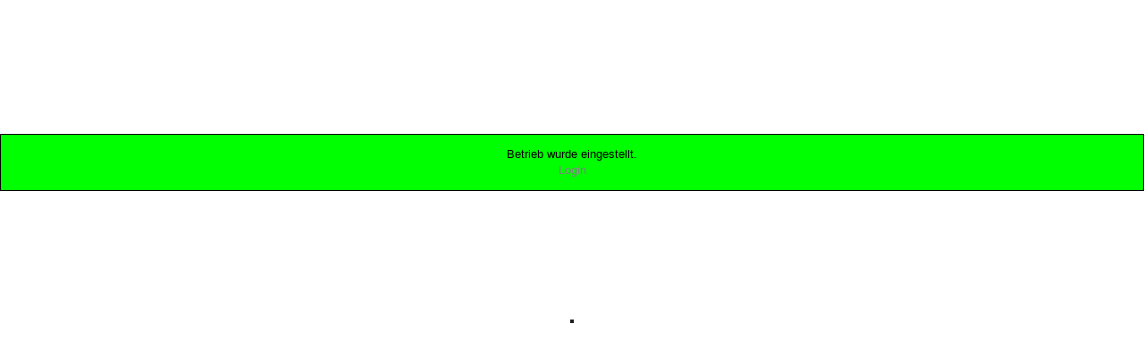

--- FILE ---
content_type: text/html; charset=utf-8
request_url: https://www.bestmotostyles.de/en/clothing/Jackets/Men-Jackets/
body_size: 82225
content:
<!DOCTYPE html>
<html xmlns="http://www.w3.org/1999/xhtml" dir="ltr">
    <head>
        <meta http-equiv="Content-Type" content="text/html" />
        <title>Best Moto Styles Motorradbekleidung und Accessoires</title>
        <base href="https://www.bestmotostyles.de/" />
        <link rel="shortcut icon" href="https://www.bestmotostyles.de/images/logos/favicon.ico" type="image/x-icon" />
        <style>

@font-face{font-family:'Roboto';font-style:normal;font-weight:300;src:url(https://www.bestmotostyles.de/public/fonts/KFOlCnqEu92Fr1MmSU5fBBc9.ttf) format('truetype');}@font-face{font-family:'Roboto';font-style:normal;font-weight:400;src:url(https://www.bestmotostyles.de/public/fonts/KFOmCnqEu92Fr1Mu4mxP.ttf) format('truetype');}@font-face{font-family:'Roboto';font-style:normal;font-weight:700;src:url(https://www.bestmotostyles.de/public/fonts/KFOlCnqEu92Fr1MmWUlfBBc9.ttf) format('truetype');}@font-face{font-family:'Roboto';font-style:normal;font-weight:900;src:url(https://www.bestmotostyles.de/public/fonts/KFOlCnqEu92Fr1MmYUtfBBc9.ttf) format('truetype');}@font-face{font-family:'Glyphicons Halflings';src:url('templates/Honeygrid/assets/fonts/bootstrap/glyphicons-halflings-regular.eot');src:url('templates/Honeygrid/assets/fonts/bootstrap/glyphicons-halflings-regular.eot?#iefix') format('embedded-opentype'), url('templates/Honeygrid/assets/fonts/bootstrap/glyphicons-halflings-regular.woff2') format('woff2'), url('templates/Honeygrid/assets/fonts/bootstrap/glyphicons-halflings-regular.woff') format('woff'), url('templates/Honeygrid/assets/fonts/bootstrap/glyphicons-halflings-regular.ttf') format('truetype'), url('templates/Honeygrid/assets/fonts/bootstrap/glyphicons-halflings-regular.svg#glyphicons_halflingsregular') format('svg');}.fa,.fas,.ui-datepicker .ui-datepicker-header .ui-datepicker-prev:after,.ui-datepicker .ui-datepicker-header .ui-datepicker-next:after,.far,.fal,.fab{-moz-osx-font-smoothing:grayscale;-webkit-font-smoothing:antialiased;display:inline-block;font-style:normal;font-variant:normal;text-rendering:auto;line-height:1;}.ui-datepicker .ui-datepicker-header .ui-datepicker-prev:after,.ui-datepicker .ui-datepicker-header .ui-datepicker-next:after{-webkit-font-smoothing:antialiased;-moz-osx-font-smoothing:grayscale;display:inline-block;font-style:normal;font-variant:normal;font-weight:normal;line-height:1;vertical-align:-0.125em;}.fa-lg{font-size:1.33333em;line-height:0.75em;vertical-align:-0.0667em;}.fa-xs{font-size:0.75em;}.fa-sm{font-size:0.875em;}.fa-1x{font-size:1em;}.fa-2x{font-size:2em;}.fa-3x{font-size:3em;}.fa-4x{font-size:4em;}.fa-5x{font-size:5em;}.fa-6x{font-size:6em;}.fa-7x{font-size:7em;}.fa-8x{font-size:8em;}.fa-9x{font-size:9em;}.fa-10x{font-size:10em;}.fa-fw{text-align:center;width:1.25em;}.fa-ul{list-style-type:none;margin-left:2.5em;padding-left:0;}.fa-ul > li{position:relative;}.fa-li{left:-2em;position:absolute;text-align:center;width:2em;line-height:inherit;}.fa-border{border:solid 0.08em #eee;border-radius:0.1em;padding:0.2em 0.25em 0.15em;}.fa-pull-left{float:left;}.fa-pull-right{float:right;}.fa.fa-pull-left,.fas.fa-pull-left,.ui-datepicker .ui-datepicker-header .ui-datepicker-prev:after.fa-pull-left,.ui-datepicker .ui-datepicker-header .ui-datepicker-next:after.fa-pull-left,.far.fa-pull-left,.fal.fa-pull-left,.fab.fa-pull-left{margin-right:0.3em;}.fa.fa-pull-right,.fas.fa-pull-right,.ui-datepicker .ui-datepicker-header .ui-datepicker-prev:after.fa-pull-right,.ui-datepicker .ui-datepicker-header .ui-datepicker-next:after.fa-pull-right,.far.fa-pull-right,.fal.fa-pull-right,.fab.fa-pull-right{margin-left:0.3em;}.fa-spin{animation:fa-spin 2s infinite linear;}.fa-pulse{animation:fa-spin 1s infinite steps(8);}@keyframes fa-spin{0%{transform:rotate(0deg);}100%{transform:rotate(360deg);}}.fa-rotate-90{-ms-filter:"progid:DXImageTransform.Microsoft.BasicImage(rotation=1)";transform:rotate(90deg);}.fa-rotate-180{-ms-filter:"progid:DXImageTransform.Microsoft.BasicImage(rotation=2)";transform:rotate(180deg);}.fa-rotate-270{-ms-filter:"progid:DXImageTransform.Microsoft.BasicImage(rotation=3)";transform:rotate(270deg);}.fa-flip-horizontal{-ms-filter:"progid:DXImageTransform.Microsoft.BasicImage(rotation=0, mirror=1)";transform:scale(-1, 1);}.fa-flip-vertical{-ms-filter:"progid:DXImageTransform.Microsoft.BasicImage(rotation=2, mirror=1)";transform:scale(1, -1);}.fa-flip-horizontal.fa-flip-vertical{-ms-filter:"progid:DXImageTransform.Microsoft.BasicImage(rotation=2, mirror=1)";transform:scale(-1, -1);}:root .fa-rotate-90,:root .fa-rotate-180,:root .fa-rotate-270,:root .fa-flip-horizontal,:root .fa-flip-vertical{filter:none;}.fa-stack{display:inline-block;height:2em;line-height:2em;position:relative;vertical-align:middle;width:2.5em;}.fa-stack-1x,.fa-stack-2x{left:0;position:absolute;text-align:center;width:100%;}.fa-stack-1x{line-height:inherit;}.fa-stack-2x{font-size:2em;}.fa-inverse{color:#fff;}.fa-500px:before{content:"\f26e";}.fa-accessible-icon:before{content:"\f368";}.fa-accusoft:before{content:"\f369";}.fa-acquisitions-incorporated:before{content:"\f6af";}.fa-ad:before{content:"\f641";}.fa-address-book:before{content:"\f2b9";}.fa-address-card:before{content:"\f2bb";}.fa-adjust:before{content:"\f042";}.fa-adn:before{content:"\f170";}.fa-adobe:before{content:"\f778";}.fa-adversal:before{content:"\f36a";}.fa-affiliatetheme:before{content:"\f36b";}.fa-air-freshener:before{content:"\f5d0";}.fa-algolia:before{content:"\f36c";}.fa-align-center:before{content:"\f037";}.fa-align-justify:before{content:"\f039";}.fa-align-left:before{content:"\f036";}.fa-align-right:before{content:"\f038";}.fa-alipay:before{content:"\f642";}.fa-allergies:before{content:"\f461";}.fa-amazon:before{content:"\f270";}.fa-amazon-pay:before{content:"\f42c";}.fa-ambulance:before{content:"\f0f9";}.fa-american-sign-language-interpreting:before{content:"\f2a3";}.fa-amilia:before{content:"\f36d";}.fa-anchor:before{content:"\f13d";}.fa-android:before{content:"\f17b";}.fa-angellist:before{content:"\f209";}.fa-angle-double-down:before{content:"\f103";}.fa-angle-double-left:before{content:"\f100";}.fa-angle-double-right:before{content:"\f101";}.fa-angle-double-up:before{content:"\f102";}.fa-angle-down:before{content:"\f107";}.fa-angle-left:before{content:"\f104";}.fa-angle-right:before{content:"\f105";}.fa-angle-up:before{content:"\f106";}.fa-angry:before{content:"\f556";}.fa-angrycreative:before{content:"\f36e";}.fa-angular:before{content:"\f420";}.fa-ankh:before{content:"\f644";}.fa-app-store:before{content:"\f36f";}.fa-app-store-ios:before{content:"\f370";}.fa-apper:before{content:"\f371";}.fa-apple:before{content:"\f179";}.fa-apple-alt:before{content:"\f5d1";}.fa-apple-pay:before{content:"\f415";}.fa-archive:before{content:"\f187";}.fa-archway:before{content:"\f557";}.fa-arrow-alt-circle-down:before{content:"\f358";}.fa-arrow-alt-circle-left:before{content:"\f359";}.fa-arrow-alt-circle-right:before{content:"\f35a";}.fa-arrow-alt-circle-up:before{content:"\f35b";}.fa-arrow-circle-down:before{content:"\f0ab";}.fa-arrow-circle-left:before{content:"\f0a8";}.fa-arrow-circle-right:before{content:"\f0a9";}.fa-arrow-circle-up:before{content:"\f0aa";}.fa-arrow-down:before{content:"\f063";}.fa-arrow-left:before{content:"\f060";}.fa-arrow-right:before{content:"\f061";}.fa-arrow-up:before{content:"\f062";}.fa-arrows-alt:before{content:"\f0b2";}.fa-arrows-alt-h:before{content:"\f337";}.fa-arrows-alt-v:before{content:"\f338";}.fa-artstation:before{content:"\f77a";}.fa-assistive-listening-systems:before{content:"\f2a2";}.fa-asterisk:before{content:"\f069";}.fa-asymmetrik:before{content:"\f372";}.fa-at:before{content:"\f1fa";}.fa-atlas:before{content:"\f558";}.fa-atlassian:before{content:"\f77b";}.fa-atom:before{content:"\f5d2";}.fa-audible:before{content:"\f373";}.fa-audio-description:before{content:"\f29e";}.fa-autoprefixer:before{content:"\f41c";}.fa-avianex:before{content:"\f374";}.fa-aviato:before{content:"\f421";}.fa-award:before{content:"\f559";}.fa-aws:before{content:"\f375";}.fa-baby:before{content:"\f77c";}.fa-baby-carriage:before{content:"\f77d";}.fa-backspace:before{content:"\f55a";}.fa-backward:before{content:"\f04a";}.fa-balance-scale:before{content:"\f24e";}.fa-ban:before{content:"\f05e";}.fa-band-aid:before{content:"\f462";}.fa-bandcamp:before{content:"\f2d5";}.fa-barcode:before{content:"\f02a";}.fa-bars:before{content:"\f0c9";}.fa-baseball-ball:before{content:"\f433";}.fa-basketball-ball:before{content:"\f434";}.fa-bath:before{content:"\f2cd";}.fa-battery-empty:before{content:"\f244";}.fa-battery-full:before{content:"\f240";}.fa-battery-half:before{content:"\f242";}.fa-battery-quarter:before{content:"\f243";}.fa-battery-three-quarters:before{content:"\f241";}.fa-bed:before{content:"\f236";}.fa-beer:before{content:"\f0fc";}.fa-behance:before{content:"\f1b4";}.fa-behance-square:before{content:"\f1b5";}.fa-bell:before{content:"\f0f3";}.fa-bell-slash:before{content:"\f1f6";}.fa-bezier-curve:before{content:"\f55b";}.fa-bible:before{content:"\f647";}.fa-bicycle:before{content:"\f206";}.fa-bimobject:before{content:"\f378";}.fa-binoculars:before{content:"\f1e5";}.fa-biohazard:before{content:"\f780";}.fa-birthday-cake:before{content:"\f1fd";}.fa-bitbucket:before{content:"\f171";}.fa-bitcoin:before{content:"\f379";}.fa-bity:before{content:"\f37a";}.fa-black-tie:before{content:"\f27e";}.fa-blackberry:before{content:"\f37b";}.fa-blender:before{content:"\f517";}.fa-blender-phone:before{content:"\f6b6";}.fa-blind:before{content:"\f29d";}.fa-blog:before{content:"\f781";}.fa-blogger:before{content:"\f37c";}.fa-blogger-b:before{content:"\f37d";}.fa-bluetooth:before{content:"\f293";}.fa-bluetooth-b:before{content:"\f294";}.fa-bold:before{content:"\f032";}.fa-bolt:before{content:"\f0e7";}.fa-bomb:before{content:"\f1e2";}.fa-bone:before{content:"\f5d7";}.fa-bong:before{content:"\f55c";}.fa-book:before{content:"\f02d";}.fa-book-dead:before{content:"\f6b7";}.fa-book-open:before{content:"\f518";}.fa-book-reader:before{content:"\f5da";}.fa-bookmark:before{content:"\f02e";}.fa-bowling-ball:before{content:"\f436";}.fa-box:before{content:"\f466";}.fa-box-open:before{content:"\f49e";}.fa-boxes:before{content:"\f468";}.fa-braille:before{content:"\f2a1";}.fa-brain:before{content:"\f5dc";}.fa-briefcase:before{content:"\f0b1";}.fa-briefcase-medical:before{content:"\f469";}.fa-broadcast-tower:before{content:"\f519";}.fa-broom:before{content:"\f51a";}.fa-brush:before{content:"\f55d";}.fa-btc:before{content:"\f15a";}.fa-bug:before{content:"\f188";}.fa-building:before{content:"\f1ad";}.fa-bullhorn:before{content:"\f0a1";}.fa-bullseye:before{content:"\f140";}.fa-burn:before{content:"\f46a";}.fa-buromobelexperte:before{content:"\f37f";}.fa-bus:before{content:"\f207";}.fa-bus-alt:before{content:"\f55e";}.fa-business-time:before{content:"\f64a";}.fa-buysellads:before{content:"\f20d";}.fa-calculator:before{content:"\f1ec";}.fa-calendar:before{content:"\f133";}.fa-calendar-alt:before{content:"\f073";}.fa-calendar-check:before{content:"\f274";}.fa-calendar-day:before{content:"\f783";}.fa-calendar-minus:before{content:"\f272";}.fa-calendar-plus:before{content:"\f271";}.fa-calendar-times:before{content:"\f273";}.fa-calendar-week:before{content:"\f784";}.fa-camera:before{content:"\f030";}.fa-camera-retro:before{content:"\f083";}.fa-campground:before{content:"\f6bb";}.fa-canadian-maple-leaf:before{content:"\f785";}.fa-candy-cane:before{content:"\f786";}.fa-cannabis:before{content:"\f55f";}.fa-capsules:before{content:"\f46b";}.fa-car:before{content:"\f1b9";}.fa-car-alt:before{content:"\f5de";}.fa-car-battery:before{content:"\f5df";}.fa-car-crash:before{content:"\f5e1";}.fa-car-side:before{content:"\f5e4";}.fa-caret-down:before{content:"\f0d7";}.fa-caret-left:before{content:"\f0d9";}.fa-caret-right:before{content:"\f0da";}.fa-caret-square-down:before{content:"\f150";}.fa-caret-square-left:before{content:"\f191";}.fa-caret-square-right:before{content:"\f152";}.fa-caret-square-up:before{content:"\f151";}.fa-caret-up:before{content:"\f0d8";}.fa-carrot:before{content:"\f787";}.fa-cart-arrow-down:before{content:"\f218";}.fa-cart-plus:before{content:"\f217";}.fa-cash-register:before{content:"\f788";}.fa-cat:before{content:"\f6be";}.fa-cc-amazon-pay:before{content:"\f42d";}.fa-cc-amex:before{content:"\f1f3";}.fa-cc-apple-pay:before{content:"\f416";}.fa-cc-diners-club:before{content:"\f24c";}.fa-cc-discover:before{content:"\f1f2";}.fa-cc-jcb:before{content:"\f24b";}.fa-cc-mastercard:before{content:"\f1f1";}.fa-cc-paypal:before{content:"\f1f4";}.fa-cc-stripe:before{content:"\f1f5";}.fa-cc-visa:before{content:"\f1f0";}.fa-centercode:before{content:"\f380";}.fa-centos:before{content:"\f789";}.fa-certificate:before{content:"\f0a3";}.fa-chair:before{content:"\f6c0";}.fa-chalkboard:before{content:"\f51b";}.fa-chalkboard-teacher:before{content:"\f51c";}.fa-charging-station:before{content:"\f5e7";}.fa-chart-area:before{content:"\f1fe";}.fa-chart-bar:before{content:"\f080";}.fa-chart-line:before{content:"\f201";}.fa-chart-pie:before{content:"\f200";}.fa-check:before{content:"\f00c";}.fa-check-circle:before{content:"\f058";}.fa-check-double:before{content:"\f560";}.fa-check-square:before{content:"\f14a";}.fa-chess:before{content:"\f439";}.fa-chess-bishop:before{content:"\f43a";}.fa-chess-board:before{content:"\f43c";}.fa-chess-king:before{content:"\f43f";}.fa-chess-knight:before{content:"\f441";}.fa-chess-pawn:before{content:"\f443";}.fa-chess-queen:before{content:"\f445";}.fa-chess-rook:before{content:"\f447";}.fa-chevron-circle-down:before{content:"\f13a";}.fa-chevron-circle-left:before{content:"\f137";}.fa-chevron-circle-right:before{content:"\f138";}.fa-chevron-circle-up:before{content:"\f139";}.fa-chevron-down:before{content:"\f078";}.fa-chevron-left:before{content:"\f053";}.fa-chevron-right:before{content:"\f054";}.fa-chevron-up:before{content:"\f077";}.fa-child:before{content:"\f1ae";}.fa-chrome:before{content:"\f268";}.fa-church:before{content:"\f51d";}.fa-circle:before{content:"\f111";}.fa-circle-notch:before{content:"\f1ce";}.fa-city:before{content:"\f64f";}.fa-clipboard:before{content:"\f328";}.fa-clipboard-check:before{content:"\f46c";}.fa-clipboard-list:before{content:"\f46d";}.fa-clock:before{content:"\f017";}.fa-clone:before{content:"\f24d";}.fa-closed-captioning:before{content:"\f20a";}.fa-cloud:before{content:"\f0c2";}.fa-cloud-download-alt:before{content:"\f381";}.fa-cloud-meatball:before{content:"\f73b";}.fa-cloud-moon:before{content:"\f6c3";}.fa-cloud-moon-rain:before{content:"\f73c";}.fa-cloud-rain:before{content:"\f73d";}.fa-cloud-showers-heavy:before{content:"\f740";}.fa-cloud-sun:before{content:"\f6c4";}.fa-cloud-sun-rain:before{content:"\f743";}.fa-cloud-upload-alt:before{content:"\f382";}.fa-cloudscale:before{content:"\f383";}.fa-cloudsmith:before{content:"\f384";}.fa-cloudversify:before{content:"\f385";}.fa-cocktail:before{content:"\f561";}.fa-code:before{content:"\f121";}.fa-code-branch:before{content:"\f126";}.fa-codepen:before{content:"\f1cb";}.fa-codiepie:before{content:"\f284";}.fa-coffee:before{content:"\f0f4";}.fa-cog:before{content:"\f013";}.fa-cogs:before{content:"\f085";}.fa-coins:before{content:"\f51e";}.fa-columns:before{content:"\f0db";}.fa-comment:before{content:"\f075";}.fa-comment-alt:before{content:"\f27a";}.fa-comment-dollar:before{content:"\f651";}.fa-comment-dots:before{content:"\f4ad";}.fa-comment-slash:before{content:"\f4b3";}.fa-comments:before{content:"\f086";}.fa-comments-dollar:before{content:"\f653";}.fa-compact-disc:before{content:"\f51f";}.fa-compass:before{content:"\f14e";}.fa-compress:before{content:"\f066";}.fa-compress-arrows-alt:before{content:"\f78c";}.fa-concierge-bell:before{content:"\f562";}.fa-confluence:before{content:"\f78d";}.fa-connectdevelop:before{content:"\f20e";}.fa-contao:before{content:"\f26d";}.fa-cookie:before{content:"\f563";}.fa-cookie-bite:before{content:"\f564";}.fa-copy:before{content:"\f0c5";}.fa-copyright:before{content:"\f1f9";}.fa-couch:before{content:"\f4b8";}.fa-cpanel:before{content:"\f388";}.fa-creative-commons:before{content:"\f25e";}.fa-creative-commons-by:before{content:"\f4e7";}.fa-creative-commons-nc:before{content:"\f4e8";}.fa-creative-commons-nc-eu:before{content:"\f4e9";}.fa-creative-commons-nc-jp:before{content:"\f4ea";}.fa-creative-commons-nd:before{content:"\f4eb";}.fa-creative-commons-pd:before{content:"\f4ec";}.fa-creative-commons-pd-alt:before{content:"\f4ed";}.fa-creative-commons-remix:before{content:"\f4ee";}.fa-creative-commons-sa:before{content:"\f4ef";}.fa-creative-commons-sampling:before{content:"\f4f0";}.fa-creative-commons-sampling-plus:before{content:"\f4f1";}.fa-creative-commons-share:before{content:"\f4f2";}.fa-creative-commons-zero:before{content:"\f4f3";}.fa-credit-card:before{content:"\f09d";}.fa-critical-role:before{content:"\f6c9";}.fa-crop:before{content:"\f125";}.fa-crop-alt:before{content:"\f565";}.fa-cross:before{content:"\f654";}.fa-crosshairs:before{content:"\f05b";}.fa-crow:before{content:"\f520";}.fa-crown:before{content:"\f521";}.fa-css3:before{content:"\f13c";}.fa-css3-alt:before{content:"\f38b";}.fa-cube:before{content:"\f1b2";}.fa-cubes:before{content:"\f1b3";}.fa-cut:before{content:"\f0c4";}.fa-cuttlefish:before{content:"\f38c";}.fa-d-and-d:before{content:"\f38d";}.fa-d-and-d-beyond:before{content:"\f6ca";}.fa-dashcube:before{content:"\f210";}.fa-database:before{content:"\f1c0";}.fa-deaf:before{content:"\f2a4";}.fa-delicious:before{content:"\f1a5";}.fa-democrat:before{content:"\f747";}.fa-deploydog:before{content:"\f38e";}.fa-deskpro:before{content:"\f38f";}.fa-desktop:before{content:"\f108";}.fa-dev:before{content:"\f6cc";}.fa-deviantart:before{content:"\f1bd";}.fa-dharmachakra:before{content:"\f655";}.fa-dhl:before{content:"\f790";}.fa-diagnoses:before{content:"\f470";}.fa-diaspora:before{content:"\f791";}.fa-dice:before{content:"\f522";}.fa-dice-d20:before{content:"\f6cf";}.fa-dice-d6:before{content:"\f6d1";}.fa-dice-five:before{content:"\f523";}.fa-dice-four:before{content:"\f524";}.fa-dice-one:before{content:"\f525";}.fa-dice-six:before{content:"\f526";}.fa-dice-three:before{content:"\f527";}.fa-dice-two:before{content:"\f528";}.fa-digg:before{content:"\f1a6";}.fa-digital-ocean:before{content:"\f391";}.fa-digital-tachograph:before{content:"\f566";}.fa-directions:before{content:"\f5eb";}.fa-discord:before{content:"\f392";}.fa-discourse:before{content:"\f393";}.fa-divide:before{content:"\f529";}.fa-dizzy:before{content:"\f567";}.fa-dna:before{content:"\f471";}.fa-dochub:before{content:"\f394";}.fa-docker:before{content:"\f395";}.fa-dog:before{content:"\f6d3";}.fa-dollar-sign:before{content:"\f155";}.fa-dolly:before{content:"\f472";}.fa-dolly-flatbed:before{content:"\f474";}.fa-donate:before{content:"\f4b9";}.fa-door-closed:before{content:"\f52a";}.fa-door-open:before{content:"\f52b";}.fa-dot-circle:before{content:"\f192";}.fa-dove:before{content:"\f4ba";}.fa-download:before{content:"\f019";}.fa-draft2digital:before{content:"\f396";}.fa-drafting-compass:before{content:"\f568";}.fa-dragon:before{content:"\f6d5";}.fa-draw-polygon:before{content:"\f5ee";}.fa-dribbble:before{content:"\f17d";}.fa-dribbble-square:before{content:"\f397";}.fa-dropbox:before{content:"\f16b";}.fa-drum:before{content:"\f569";}.fa-drum-steelpan:before{content:"\f56a";}.fa-drumstick-bite:before{content:"\f6d7";}.fa-drupal:before{content:"\f1a9";}.fa-dumbbell:before{content:"\f44b";}.fa-dumpster:before{content:"\f793";}.fa-dumpster-fire:before{content:"\f794";}.fa-dungeon:before{content:"\f6d9";}.fa-dyalog:before{content:"\f399";}.fa-earlybirds:before{content:"\f39a";}.fa-ebay:before{content:"\f4f4";}.fa-edge:before{content:"\f282";}.fa-edit:before{content:"\f044";}.fa-eject:before{content:"\f052";}.fa-elementor:before{content:"\f430";}.fa-ellipsis-h:before{content:"\f141";}.fa-ellipsis-v:before{content:"\f142";}.fa-ello:before{content:"\f5f1";}.fa-ember:before{content:"\f423";}.fa-empire:before{content:"\f1d1";}.fa-envelope:before{content:"\f0e0";}.fa-envelope-open:before{content:"\f2b6";}.fa-envelope-open-text:before{content:"\f658";}.fa-envelope-square:before{content:"\f199";}.fa-envira:before{content:"\f299";}.fa-equals:before{content:"\f52c";}.fa-eraser:before{content:"\f12d";}.fa-erlang:before{content:"\f39d";}.fa-ethereum:before{content:"\f42e";}.fa-ethernet:before{content:"\f796";}.fa-etsy:before{content:"\f2d7";}.fa-euro-sign:before{content:"\f153";}.fa-exchange-alt:before{content:"\f362";}.fa-exclamation:before{content:"\f12a";}.fa-exclamation-circle:before{content:"\f06a";}.fa-exclamation-triangle:before{content:"\f071";}.fa-expand:before{content:"\f065";}.fa-expand-arrows-alt:before{content:"\f31e";}.fa-expeditedssl:before{content:"\f23e";}.fa-external-link-alt:before{content:"\f35d";}.fa-external-link-square-alt:before{content:"\f360";}.fa-eye:before{content:"\f06e";}.fa-eye-dropper:before{content:"\f1fb";}.fa-eye-slash:before{content:"\f070";}.fa-facebook:before{content:"\f09a";}.fa-facebook-f:before{content:"\f39e";}.fa-facebook-messenger:before{content:"\f39f";}.fa-facebook-square:before{content:"\f082";}.fa-fantasy-flight-games:before{content:"\f6dc";}.fa-fast-backward:before{content:"\f049";}.fa-fast-forward:before{content:"\f050";}.fa-fax:before{content:"\f1ac";}.fa-feather:before{content:"\f52d";}.fa-feather-alt:before{content:"\f56b";}.fa-fedex:before{content:"\f797";}.fa-fedora:before{content:"\f798";}.fa-female:before{content:"\f182";}.fa-fighter-jet:before{content:"\f0fb";}.fa-figma:before{content:"\f799";}.fa-file:before{content:"\f15b";}.fa-file-alt:before{content:"\f15c";}.fa-file-archive:before{content:"\f1c6";}.fa-file-audio:before{content:"\f1c7";}.fa-file-code:before{content:"\f1c9";}.fa-file-contract:before{content:"\f56c";}.fa-file-csv:before{content:"\f6dd";}.fa-file-download:before{content:"\f56d";}.fa-file-excel:before{content:"\f1c3";}.fa-file-export:before{content:"\f56e";}.fa-file-image:before{content:"\f1c5";}.fa-file-import:before{content:"\f56f";}.fa-file-invoice:before{content:"\f570";}.fa-file-invoice-dollar:before{content:"\f571";}.fa-file-medical:before{content:"\f477";}.fa-file-medical-alt:before{content:"\f478";}.fa-file-pdf:before{content:"\f1c1";}.fa-file-powerpoint:before{content:"\f1c4";}.fa-file-prescription:before{content:"\f572";}.fa-file-signature:before{content:"\f573";}.fa-file-upload:before{content:"\f574";}.fa-file-video:before{content:"\f1c8";}.fa-file-word:before{content:"\f1c2";}.fa-fill:before{content:"\f575";}.fa-fill-drip:before{content:"\f576";}.fa-film:before{content:"\f008";}.fa-filter:before{content:"\f0b0";}.fa-fingerprint:before{content:"\f577";}.fa-fire:before{content:"\f06d";}.fa-fire-alt:before{content:"\f7e4";}.fa-fire-extinguisher:before{content:"\f134";}.fa-firefox:before{content:"\f269";}.fa-first-aid:before{content:"\f479";}.fa-first-order:before{content:"\f2b0";}.fa-first-order-alt:before{content:"\f50a";}.fa-firstdraft:before{content:"\f3a1";}.fa-fish:before{content:"\f578";}.fa-fist-raised:before{content:"\f6de";}.fa-flag:before{content:"\f024";}.fa-flag-checkered:before{content:"\f11e";}.fa-flag-usa:before{content:"\f74d";}.fa-flask:before{content:"\f0c3";}.fa-flickr:before{content:"\f16e";}.fa-flipboard:before{content:"\f44d";}.fa-flushed:before{content:"\f579";}.fa-fly:before{content:"\f417";}.fa-folder:before{content:"\f07b";}.fa-folder-minus:before{content:"\f65d";}.fa-folder-open:before{content:"\f07c";}.fa-folder-plus:before{content:"\f65e";}.fa-font:before{content:"\f031";}.fa-font-awesome:before{content:"\f2b4";}.fa-font-awesome-alt:before{content:"\f35c";}.fa-font-awesome-flag:before{content:"\f425";}.fa-font-awesome-logo-full:before{content:"\f4e6";}.fa-fonticons:before{content:"\f280";}.fa-fonticons-fi:before{content:"\f3a2";}.fa-football-ball:before{content:"\f44e";}.fa-fort-awesome:before{content:"\f286";}.fa-fort-awesome-alt:before{content:"\f3a3";}.fa-forumbee:before{content:"\f211";}.fa-forward:before{content:"\f04e";}.fa-foursquare:before{content:"\f180";}.fa-free-code-camp:before{content:"\f2c5";}.fa-freebsd:before{content:"\f3a4";}.fa-frog:before{content:"\f52e";}.fa-frown:before{content:"\f119";}.fa-frown-open:before{content:"\f57a";}.fa-fulcrum:before{content:"\f50b";}.fa-funnel-dollar:before{content:"\f662";}.fa-futbol:before{content:"\f1e3";}.fa-galactic-republic:before{content:"\f50c";}.fa-galactic-senate:before{content:"\f50d";}.fa-gamepad:before{content:"\f11b";}.fa-gas-pump:before{content:"\f52f";}.fa-gavel:before{content:"\f0e3";}.fa-gem:before{content:"\f3a5";}.fa-genderless:before{content:"\f22d";}.fa-get-pocket:before{content:"\f265";}.fa-gg:before{content:"\f260";}.fa-gg-circle:before{content:"\f261";}.fa-ghost:before{content:"\f6e2";}.fa-gift:before{content:"\f06b";}.fa-gifts:before{content:"\f79c";}.fa-git:before{content:"\f1d3";}.fa-git-square:before{content:"\f1d2";}.fa-github:before{content:"\f09b";}.fa-github-alt:before{content:"\f113";}.fa-github-square:before{content:"\f092";}.fa-gitkraken:before{content:"\f3a6";}.fa-gitlab:before{content:"\f296";}.fa-gitter:before{content:"\f426";}.fa-glass-cheers:before{content:"\f79f";}.fa-glass-martini:before{content:"\f000";}.fa-glass-martini-alt:before{content:"\f57b";}.fa-glass-whiskey:before{content:"\f7a0";}.fa-glasses:before{content:"\f530";}.fa-glide:before{content:"\f2a5";}.fa-glide-g:before{content:"\f2a6";}.fa-globe:before{content:"\f0ac";}.fa-globe-africa:before{content:"\f57c";}.fa-globe-americas:before{content:"\f57d";}.fa-globe-asia:before{content:"\f57e";}.fa-globe-europe:before{content:"\f7a2";}.fa-gofore:before{content:"\f3a7";}.fa-golf-ball:before{content:"\f450";}.fa-goodreads:before{content:"\f3a8";}.fa-goodreads-g:before{content:"\f3a9";}.fa-google:before{content:"\f1a0";}.fa-google-drive:before{content:"\f3aa";}.fa-google-play:before{content:"\f3ab";}.fa-google-plus:before{content:"\f2b3";}.fa-google-plus-g:before{content:"\f0d5";}.fa-google-plus-square:before{content:"\f0d4";}.fa-google-wallet:before{content:"\f1ee";}.fa-gopuram:before{content:"\f664";}.fa-graduation-cap:before{content:"\f19d";}.fa-gratipay:before{content:"\f184";}.fa-grav:before{content:"\f2d6";}.fa-greater-than:before{content:"\f531";}.fa-greater-than-equal:before{content:"\f532";}.fa-grimace:before{content:"\f57f";}.fa-grin:before{content:"\f580";}.fa-grin-alt:before{content:"\f581";}.fa-grin-beam:before{content:"\f582";}.fa-grin-beam-sweat:before{content:"\f583";}.fa-grin-hearts:before{content:"\f584";}.fa-grin-squint:before{content:"\f585";}.fa-grin-squint-tears:before{content:"\f586";}.fa-grin-stars:before{content:"\f587";}.fa-grin-tears:before{content:"\f588";}.fa-grin-tongue:before{content:"\f589";}.fa-grin-tongue-squint:before{content:"\f58a";}.fa-grin-tongue-wink:before{content:"\f58b";}.fa-grin-wink:before{content:"\f58c";}.fa-grip-horizontal:before{content:"\f58d";}.fa-grip-lines:before{content:"\f7a4";}.fa-grip-lines-vertical:before{content:"\f7a5";}.fa-grip-vertical:before{content:"\f58e";}.fa-gripfire:before{content:"\f3ac";}.fa-grunt:before{content:"\f3ad";}.fa-guitar:before{content:"\f7a6";}.fa-gulp:before{content:"\f3ae";}.fa-h-square:before{content:"\f0fd";}.fa-hacker-news:before{content:"\f1d4";}.fa-hacker-news-square:before{content:"\f3af";}.fa-hackerrank:before{content:"\f5f7";}.fa-hammer:before{content:"\f6e3";}.fa-hamsa:before{content:"\f665";}.fa-hand-holding:before{content:"\f4bd";}.fa-hand-holding-heart:before{content:"\f4be";}.fa-hand-holding-usd:before{content:"\f4c0";}.fa-hand-lizard:before{content:"\f258";}.fa-hand-paper:before{content:"\f256";}.fa-hand-peace:before{content:"\f25b";}.fa-hand-point-down:before{content:"\f0a7";}.fa-hand-point-left:before{content:"\f0a5";}.fa-hand-point-right:before{content:"\f0a4";}.fa-hand-point-up:before{content:"\f0a6";}.fa-hand-pointer:before{content:"\f25a";}.fa-hand-rock:before{content:"\f255";}.fa-hand-scissors:before{content:"\f257";}.fa-hand-spock:before{content:"\f259";}.fa-hands:before{content:"\f4c2";}.fa-hands-helping:before{content:"\f4c4";}.fa-handshake:before{content:"\f2b5";}.fa-hanukiah:before{content:"\f6e6";}.fa-hashtag:before{content:"\f292";}.fa-hat-wizard:before{content:"\f6e8";}.fa-haykal:before{content:"\f666";}.fa-hdd:before{content:"\f0a0";}.fa-heading:before{content:"\f1dc";}.fa-headphones:before{content:"\f025";}.fa-headphones-alt:before{content:"\f58f";}.fa-headset:before{content:"\f590";}.fa-heart:before{content:"\f004";}.fa-heart-broken:before{content:"\f7a9";}.fa-heartbeat:before{content:"\f21e";}.fa-helicopter:before{content:"\f533";}.fa-highlighter:before{content:"\f591";}.fa-hiking:before{content:"\f6ec";}.fa-hippo:before{content:"\f6ed";}.fa-hips:before{content:"\f452";}.fa-hire-a-helper:before{content:"\f3b0";}.fa-history:before{content:"\f1da";}.fa-hockey-puck:before{content:"\f453";}.fa-holly-berry:before{content:"\f7aa";}.fa-home:before{content:"\f015";}.fa-hooli:before{content:"\f427";}.fa-hornbill:before{content:"\f592";}.fa-horse:before{content:"\f6f0";}.fa-horse-head:before{content:"\f7ab";}.fa-hospital:before{content:"\f0f8";}.fa-hospital-alt:before{content:"\f47d";}.fa-hospital-symbol:before{content:"\f47e";}.fa-hot-tub:before{content:"\f593";}.fa-hotel:before{content:"\f594";}.fa-hotjar:before{content:"\f3b1";}.fa-hourglass:before{content:"\f254";}.fa-hourglass-end:before{content:"\f253";}.fa-hourglass-half:before{content:"\f252";}.fa-hourglass-start:before{content:"\f251";}.fa-house-damage:before{content:"\f6f1";}.fa-houzz:before{content:"\f27c";}.fa-hryvnia:before{content:"\f6f2";}.fa-html5:before{content:"\f13b";}.fa-hubspot:before{content:"\f3b2";}.fa-i-cursor:before{content:"\f246";}.fa-icicles:before{content:"\f7ad";}.fa-id-badge:before{content:"\f2c1";}.fa-id-card:before{content:"\f2c2";}.fa-id-card-alt:before{content:"\f47f";}.fa-igloo:before{content:"\f7ae";}.fa-image:before{content:"\f03e";}.fa-images:before{content:"\f302";}.fa-imdb:before{content:"\f2d8";}.fa-inbox:before{content:"\f01c";}.fa-indent:before{content:"\f03c";}.fa-industry:before{content:"\f275";}.fa-infinity:before{content:"\f534";}.fa-info:before{content:"\f129";}.fa-info-circle:before{content:"\f05a";}.fa-instagram:before{content:"\f16d";}.fa-intercom:before{content:"\f7af";}.fa-internet-explorer:before{content:"\f26b";}.fa-invision:before{content:"\f7b0";}.fa-ioxhost:before{content:"\f208";}.fa-italic:before{content:"\f033";}.fa-itunes:before{content:"\f3b4";}.fa-itunes-note:before{content:"\f3b5";}.fa-java:before{content:"\f4e4";}.fa-jedi:before{content:"\f669";}.fa-jedi-order:before{content:"\f50e";}.fa-jenkins:before{content:"\f3b6";}.fa-jira:before{content:"\f7b1";}.fa-joget:before{content:"\f3b7";}.fa-joint:before{content:"\f595";}.fa-joomla:before{content:"\f1aa";}.fa-journal-whills:before{content:"\f66a";}.fa-js:before{content:"\f3b8";}.fa-js-square:before{content:"\f3b9";}.fa-jsfiddle:before{content:"\f1cc";}.fa-kaaba:before{content:"\f66b";}.fa-kaggle:before{content:"\f5fa";}.fa-key:before{content:"\f084";}.fa-keybase:before{content:"\f4f5";}.fa-keyboard:before{content:"\f11c";}.fa-keycdn:before{content:"\f3ba";}.fa-khanda:before{content:"\f66d";}.fa-kickstarter:before{content:"\f3bb";}.fa-kickstarter-k:before{content:"\f3bc";}.fa-kiss:before{content:"\f596";}.fa-kiss-beam:before{content:"\f597";}.fa-kiss-wink-heart:before{content:"\f598";}.fa-kiwi-bird:before{content:"\f535";}.fa-korvue:before{content:"\f42f";}.fa-landmark:before{content:"\f66f";}.fa-language:before{content:"\f1ab";}.fa-laptop:before{content:"\f109";}.fa-laptop-code:before{content:"\f5fc";}.fa-laravel:before{content:"\f3bd";}.fa-lastfm:before{content:"\f202";}.fa-lastfm-square:before{content:"\f203";}.fa-laugh:before{content:"\f599";}.fa-laugh-beam:before{content:"\f59a";}.fa-laugh-squint:before{content:"\f59b";}.fa-laugh-wink:before{content:"\f59c";}.fa-layer-group:before{content:"\f5fd";}.fa-leaf:before{content:"\f06c";}.fa-leanpub:before{content:"\f212";}.fa-lemon:before{content:"\f094";}.fa-less:before{content:"\f41d";}.fa-less-than:before{content:"\f536";}.fa-less-than-equal:before{content:"\f537";}.fa-level-down-alt:before{content:"\f3be";}.fa-level-up-alt:before{content:"\f3bf";}.fa-life-ring:before{content:"\f1cd";}.fa-lightbulb:before{content:"\f0eb";}.fa-line:before{content:"\f3c0";}.fa-link:before{content:"\f0c1";}.fa-linkedin:before{content:"\f08c";}.fa-linkedin-in:before{content:"\f0e1";}.fa-linode:before{content:"\f2b8";}.fa-linux:before{content:"\f17c";}.fa-lira-sign:before{content:"\f195";}.fa-list:before{content:"\f03a";}.fa-list-alt:before{content:"\f022";}.fa-list-ol:before{content:"\f0cb";}.fa-list-ul:before{content:"\f0ca";}.fa-location-arrow:before{content:"\f124";}.fa-lock:before{content:"\f023";}.fa-lock-open:before{content:"\f3c1";}.fa-long-arrow-alt-down:before{content:"\f309";}.fa-long-arrow-alt-left:before{content:"\f30a";}.fa-long-arrow-alt-right:before{content:"\f30b";}.fa-long-arrow-alt-up:before{content:"\f30c";}.fa-low-vision:before{content:"\f2a8";}.fa-luggage-cart:before{content:"\f59d";}.fa-lyft:before{content:"\f3c3";}.fa-magento:before{content:"\f3c4";}.fa-magic:before{content:"\f0d0";}.fa-magnet:before{content:"\f076";}.fa-mail-bulk:before{content:"\f674";}.fa-mailchimp:before{content:"\f59e";}.fa-male:before{content:"\f183";}.fa-mandalorian:before{content:"\f50f";}.fa-map:before{content:"\f279";}.fa-map-marked:before{content:"\f59f";}.fa-map-marked-alt:before{content:"\f5a0";}.fa-map-marker:before{content:"\f041";}.fa-map-marker-alt:before{content:"\f3c5";}.fa-map-pin:before{content:"\f276";}.fa-map-signs:before{content:"\f277";}.fa-markdown:before{content:"\f60f";}.fa-marker:before{content:"\f5a1";}.fa-mars:before{content:"\f222";}.fa-mars-double:before{content:"\f227";}.fa-mars-stroke:before{content:"\f229";}.fa-mars-stroke-h:before{content:"\f22b";}.fa-mars-stroke-v:before{content:"\f22a";}.fa-mask:before{content:"\f6fa";}.fa-mastodon:before{content:"\f4f6";}.fa-maxcdn:before{content:"\f136";}.fa-medal:before{content:"\f5a2";}.fa-medapps:before{content:"\f3c6";}.fa-medium:before{content:"\f23a";}.fa-medium-m:before{content:"\f3c7";}.fa-medkit:before{content:"\f0fa";}.fa-medrt:before{content:"\f3c8";}.fa-meetup:before{content:"\f2e0";}.fa-megaport:before{content:"\f5a3";}.fa-meh:before{content:"\f11a";}.fa-meh-blank:before{content:"\f5a4";}.fa-meh-rolling-eyes:before{content:"\f5a5";}.fa-memory:before{content:"\f538";}.fa-mendeley:before{content:"\f7b3";}.fa-menorah:before{content:"\f676";}.fa-mercury:before{content:"\f223";}.fa-meteor:before{content:"\f753";}.fa-microchip:before{content:"\f2db";}.fa-microphone:before{content:"\f130";}.fa-microphone-alt:before{content:"\f3c9";}.fa-microphone-alt-slash:before{content:"\f539";}.fa-microphone-slash:before{content:"\f131";}.fa-microscope:before{content:"\f610";}.fa-microsoft:before{content:"\f3ca";}.fa-minus:before{content:"\f068";}.fa-minus-circle:before{content:"\f056";}.fa-minus-square:before{content:"\f146";}.fa-mitten:before{content:"\f7b5";}.fa-mix:before{content:"\f3cb";}.fa-mixcloud:before{content:"\f289";}.fa-mizuni:before{content:"\f3cc";}.fa-mobile:before{content:"\f10b";}.fa-mobile-alt:before{content:"\f3cd";}.fa-modx:before{content:"\f285";}.fa-monero:before{content:"\f3d0";}.fa-money-bill:before{content:"\f0d6";}.fa-money-bill-alt:before{content:"\f3d1";}.fa-money-bill-wave:before{content:"\f53a";}.fa-money-bill-wave-alt:before{content:"\f53b";}.fa-money-check:before{content:"\f53c";}.fa-money-check-alt:before{content:"\f53d";}.fa-monument:before{content:"\f5a6";}.fa-moon:before{content:"\f186";}.fa-mortar-pestle:before{content:"\f5a7";}.fa-mosque:before{content:"\f678";}.fa-motorcycle:before{content:"\f21c";}.fa-mountain:before{content:"\f6fc";}.fa-mouse-pointer:before{content:"\f245";}.fa-mug-hot:before{content:"\f7b6";}.fa-music:before{content:"\f001";}.fa-napster:before{content:"\f3d2";}.fa-neos:before{content:"\f612";}.fa-network-wired:before{content:"\f6ff";}.fa-neuter:before{content:"\f22c";}.fa-newspaper:before{content:"\f1ea";}.fa-nimblr:before{content:"\f5a8";}.fa-nintendo-switch:before{content:"\f418";}.fa-node:before{content:"\f419";}.fa-node-js:before{content:"\f3d3";}.fa-not-equal:before{content:"\f53e";}.fa-notes-medical:before{content:"\f481";}.fa-npm:before{content:"\f3d4";}.fa-ns8:before{content:"\f3d5";}.fa-nutritionix:before{content:"\f3d6";}.fa-object-group:before{content:"\f247";}.fa-object-ungroup:before{content:"\f248";}.fa-odnoklassniki:before{content:"\f263";}.fa-odnoklassniki-square:before{content:"\f264";}.fa-oil-can:before{content:"\f613";}.fa-old-republic:before{content:"\f510";}.fa-om:before{content:"\f679";}.fa-opencart:before{content:"\f23d";}.fa-openid:before{content:"\f19b";}.fa-opera:before{content:"\f26a";}.fa-optin-monster:before{content:"\f23c";}.fa-osi:before{content:"\f41a";}.fa-otter:before{content:"\f700";}.fa-outdent:before{content:"\f03b";}.fa-page4:before{content:"\f3d7";}.fa-pagelines:before{content:"\f18c";}.fa-paint-brush:before{content:"\f1fc";}.fa-paint-roller:before{content:"\f5aa";}.fa-palette:before{content:"\f53f";}.fa-palfed:before{content:"\f3d8";}.fa-pallet:before{content:"\f482";}.fa-paper-plane:before{content:"\f1d8";}.fa-paperclip:before{content:"\f0c6";}.fa-parachute-box:before{content:"\f4cd";}.fa-paragraph:before{content:"\f1dd";}.fa-parking:before{content:"\f540";}.fa-passport:before{content:"\f5ab";}.fa-pastafarianism:before{content:"\f67b";}.fa-paste:before{content:"\f0ea";}.fa-patreon:before{content:"\f3d9";}.fa-pause:before{content:"\f04c";}.fa-pause-circle:before{content:"\f28b";}.fa-paw:before{content:"\f1b0";}.fa-paypal:before{content:"\f1ed";}.fa-peace:before{content:"\f67c";}.fa-pen:before{content:"\f304";}.fa-pen-alt:before{content:"\f305";}.fa-pen-fancy:before{content:"\f5ac";}.fa-pen-nib:before{content:"\f5ad";}.fa-pen-square:before{content:"\f14b";}.fa-pencil-alt:before{content:"\f303";}.fa-pencil-ruler:before{content:"\f5ae";}.fa-penny-arcade:before{content:"\f704";}.fa-people-carry:before{content:"\f4ce";}.fa-percent:before{content:"\f295";}.fa-percentage:before{content:"\f541";}.fa-periscope:before{content:"\f3da";}.fa-person-booth:before{content:"\f756";}.fa-phabricator:before{content:"\f3db";}.fa-phoenix-framework:before{content:"\f3dc";}.fa-phoenix-squadron:before{content:"\f511";}.fa-phone:before{content:"\f095";}.fa-phone-slash:before{content:"\f3dd";}.fa-phone-square:before{content:"\f098";}.fa-phone-volume:before{content:"\f2a0";}.fa-php:before{content:"\f457";}.fa-pied-piper:before{content:"\f2ae";}.fa-pied-piper-alt:before{content:"\f1a8";}.fa-pied-piper-hat:before{content:"\f4e5";}.fa-pied-piper-pp:before{content:"\f1a7";}.fa-piggy-bank:before{content:"\f4d3";}.fa-pills:before{content:"\f484";}.fa-pinterest:before{content:"\f0d2";}.fa-pinterest-p:before{content:"\f231";}.fa-pinterest-square:before{content:"\f0d3";}.fa-place-of-worship:before{content:"\f67f";}.fa-plane:before{content:"\f072";}.fa-plane-arrival:before{content:"\f5af";}.fa-plane-departure:before{content:"\f5b0";}.fa-play:before{content:"\f04b";}.fa-play-circle:before{content:"\f144";}.fa-playstation:before{content:"\f3df";}.fa-plug:before{content:"\f1e6";}.fa-plus:before{content:"\f067";}.fa-plus-circle:before{content:"\f055";}.fa-plus-square:before{content:"\f0fe";}.fa-podcast:before{content:"\f2ce";}.fa-poll:before{content:"\f681";}.fa-poll-h:before{content:"\f682";}.fa-poo:before{content:"\f2fe";}.fa-poo-storm:before{content:"\f75a";}.fa-poop:before{content:"\f619";}.fa-portrait:before{content:"\f3e0";}.fa-pound-sign:before{content:"\f154";}.fa-power-off:before{content:"\f011";}.fa-pray:before{content:"\f683";}.fa-praying-hands:before{content:"\f684";}.fa-prescription:before{content:"\f5b1";}.fa-prescription-bottle:before{content:"\f485";}.fa-prescription-bottle-alt:before{content:"\f486";}.fa-print:before{content:"\f02f";}.fa-procedures:before{content:"\f487";}.fa-product-hunt:before{content:"\f288";}.fa-project-diagram:before{content:"\f542";}.fa-pushed:before{content:"\f3e1";}.fa-puzzle-piece:before{content:"\f12e";}.fa-python:before{content:"\f3e2";}.fa-qq:before{content:"\f1d6";}.fa-qrcode:before{content:"\f029";}.fa-question:before{content:"\f128";}.fa-question-circle:before{content:"\f059";}.fa-quidditch:before{content:"\f458";}.fa-quinscape:before{content:"\f459";}.fa-quora:before{content:"\f2c4";}.fa-quote-left:before{content:"\f10d";}.fa-quote-right:before{content:"\f10e";}.fa-quran:before{content:"\f687";}.fa-r-project:before{content:"\f4f7";}.fa-radiation:before{content:"\f7b9";}.fa-radiation-alt:before{content:"\f7ba";}.fa-rainbow:before{content:"\f75b";}.fa-random:before{content:"\f074";}.fa-raspberry-pi:before{content:"\f7bb";}.fa-ravelry:before{content:"\f2d9";}.fa-react:before{content:"\f41b";}.fa-reacteurope:before{content:"\f75d";}.fa-readme:before{content:"\f4d5";}.fa-rebel:before{content:"\f1d0";}.fa-receipt:before{content:"\f543";}.fa-recycle:before{content:"\f1b8";}.fa-red-river:before{content:"\f3e3";}.fa-reddit:before{content:"\f1a1";}.fa-reddit-alien:before{content:"\f281";}.fa-reddit-square:before{content:"\f1a2";}.fa-redhat:before{content:"\f7bc";}.fa-redo:before{content:"\f01e";}.fa-redo-alt:before{content:"\f2f9";}.fa-registered:before{content:"\f25d";}.fa-renren:before{content:"\f18b";}.fa-reply:before{content:"\f3e5";}.fa-reply-all:before{content:"\f122";}.fa-replyd:before{content:"\f3e6";}.fa-republican:before{content:"\f75e";}.fa-researchgate:before{content:"\f4f8";}.fa-resolving:before{content:"\f3e7";}.fa-restroom:before{content:"\f7bd";}.fa-retweet:before{content:"\f079";}.fa-rev:before{content:"\f5b2";}.fa-ribbon:before{content:"\f4d6";}.fa-ring:before{content:"\f70b";}.fa-road:before{content:"\f018";}.fa-robot:before{content:"\f544";}.fa-rocket:before{content:"\f135";}.fa-rocketchat:before{content:"\f3e8";}.fa-rockrms:before{content:"\f3e9";}.fa-route:before{content:"\f4d7";}.fa-rss:before{content:"\f09e";}.fa-rss-square:before{content:"\f143";}.fa-ruble-sign:before{content:"\f158";}.fa-ruler:before{content:"\f545";}.fa-ruler-combined:before{content:"\f546";}.fa-ruler-horizontal:before{content:"\f547";}.fa-ruler-vertical:before{content:"\f548";}.fa-running:before{content:"\f70c";}.fa-rupee-sign:before{content:"\f156";}.fa-sad-cry:before{content:"\f5b3";}.fa-sad-tear:before{content:"\f5b4";}.fa-safari:before{content:"\f267";}.fa-sass:before{content:"\f41e";}.fa-satellite:before{content:"\f7bf";}.fa-satellite-dish:before{content:"\f7c0";}.fa-save:before{content:"\f0c7";}.fa-schlix:before{content:"\f3ea";}.fa-school:before{content:"\f549";}.fa-screwdriver:before{content:"\f54a";}.fa-scribd:before{content:"\f28a";}.fa-scroll:before{content:"\f70e";}.fa-sd-card:before{content:"\f7c2";}.fa-search:before{content:"\f002";}.fa-search-dollar:before{content:"\f688";}.fa-search-location:before{content:"\f689";}.fa-search-minus:before{content:"\f010";}.fa-search-plus:before{content:"\f00e";}.fa-searchengin:before{content:"\f3eb";}.fa-seedling:before{content:"\f4d8";}.fa-sellcast:before{content:"\f2da";}.fa-sellsy:before{content:"\f213";}.fa-server:before{content:"\f233";}.fa-servicestack:before{content:"\f3ec";}.fa-shapes:before{content:"\f61f";}.fa-share:before{content:"\f064";}.fa-share-alt:before{content:"\f1e0";}.fa-share-alt-square:before{content:"\f1e1";}.fa-share-square:before{content:"\f14d";}.fa-shekel-sign:before{content:"\f20b";}.fa-shield-alt:before{content:"\f3ed";}.fa-ship:before{content:"\f21a";}.fa-shipping-fast:before{content:"\f48b";}.fa-shirtsinbulk:before{content:"\f214";}.fa-shoe-prints:before{content:"\f54b";}.fa-shopping-bag:before{content:"\f290";}.fa-shopping-basket:before{content:"\f291";}.fa-shopping-cart:before{content:"\f07a";}.fa-shopware:before{content:"\f5b5";}.fa-shower:before{content:"\f2cc";}.fa-shuttle-van:before{content:"\f5b6";}.fa-sign:before{content:"\f4d9";}.fa-sign-in-alt:before{content:"\f2f6";}.fa-sign-language:before{content:"\f2a7";}.fa-sign-out-alt:before{content:"\f2f5";}.fa-signal:before{content:"\f012";}.fa-signature:before{content:"\f5b7";}.fa-sim-card:before{content:"\f7c4";}.fa-simplybuilt:before{content:"\f215";}.fa-sistrix:before{content:"\f3ee";}.fa-sitemap:before{content:"\f0e8";}.fa-sith:before{content:"\f512";}.fa-skating:before{content:"\f7c5";}.fa-sketch:before{content:"\f7c6";}.fa-skiing:before{content:"\f7c9";}.fa-skiing-nordic:before{content:"\f7ca";}.fa-skull:before{content:"\f54c";}.fa-skull-crossbones:before{content:"\f714";}.fa-skyatlas:before{content:"\f216";}.fa-skype:before{content:"\f17e";}.fa-slack:before{content:"\f198";}.fa-slack-hash:before{content:"\f3ef";}.fa-slash:before{content:"\f715";}.fa-sleigh:before{content:"\f7cc";}.fa-sliders-h:before{content:"\f1de";}.fa-slideshare:before{content:"\f1e7";}.fa-smile:before{content:"\f118";}.fa-smile-beam:before{content:"\f5b8";}.fa-smile-wink:before{content:"\f4da";}.fa-smog:before{content:"\f75f";}.fa-smoking:before{content:"\f48d";}.fa-smoking-ban:before{content:"\f54d";}.fa-sms:before{content:"\f7cd";}.fa-snapchat:before{content:"\f2ab";}.fa-snapchat-ghost:before{content:"\f2ac";}.fa-snapchat-square:before{content:"\f2ad";}.fa-snowboarding:before{content:"\f7ce";}.fa-snowflake:before{content:"\f2dc";}.fa-snowman:before{content:"\f7d0";}.fa-snowplow:before{content:"\f7d2";}.fa-socks:before{content:"\f696";}.fa-solar-panel:before{content:"\f5ba";}.fa-sort:before{content:"\f0dc";}.fa-sort-alpha-down:before{content:"\f15d";}.fa-sort-alpha-up:before{content:"\f15e";}.fa-sort-amount-down:before{content:"\f160";}.fa-sort-amount-up:before{content:"\f161";}.fa-sort-down:before{content:"\f0dd";}.fa-sort-numeric-down:before{content:"\f162";}.fa-sort-numeric-up:before{content:"\f163";}.fa-sort-up:before{content:"\f0de";}.fa-soundcloud:before{content:"\f1be";}.fa-sourcetree:before{content:"\f7d3";}.fa-spa:before{content:"\f5bb";}.fa-space-shuttle:before{content:"\f197";}.fa-speakap:before{content:"\f3f3";}.fa-spider:before{content:"\f717";}.fa-spinner:before{content:"\f110";}.fa-splotch:before{content:"\f5bc";}.fa-spotify:before{content:"\f1bc";}.fa-spray-can:before{content:"\f5bd";}.fa-square:before{content:"\f0c8";}.fa-square-full:before{content:"\f45c";}.fa-square-root-alt:before{content:"\f698";}.fa-squarespace:before{content:"\f5be";}.fa-stack-exchange:before{content:"\f18d";}.fa-stack-overflow:before{content:"\f16c";}.fa-stamp:before{content:"\f5bf";}.fa-star:before{content:"\f005";}.fa-star-and-crescent:before{content:"\f699";}.fa-star-half:before{content:"\f089";}.fa-star-half-alt:before{content:"\f5c0";}.fa-star-of-david:before{content:"\f69a";}.fa-star-of-life:before{content:"\f621";}.fa-staylinked:before{content:"\f3f5";}.fa-steam:before{content:"\f1b6";}.fa-steam-square:before{content:"\f1b7";}.fa-steam-symbol:before{content:"\f3f6";}.fa-step-backward:before{content:"\f048";}.fa-step-forward:before{content:"\f051";}.fa-stethoscope:before{content:"\f0f1";}.fa-sticker-mule:before{content:"\f3f7";}.fa-sticky-note:before{content:"\f249";}.fa-stop:before{content:"\f04d";}.fa-stop-circle:before{content:"\f28d";}.fa-stopwatch:before{content:"\f2f2";}.fa-store:before{content:"\f54e";}.fa-store-alt:before{content:"\f54f";}.fa-strava:before{content:"\f428";}.fa-stream:before{content:"\f550";}.fa-street-view:before{content:"\f21d";}.fa-strikethrough:before{content:"\f0cc";}.fa-stripe:before{content:"\f429";}.fa-stripe-s:before{content:"\f42a";}.fa-stroopwafel:before{content:"\f551";}.fa-studiovinari:before{content:"\f3f8";}.fa-stumbleupon:before{content:"\f1a4";}.fa-stumbleupon-circle:before{content:"\f1a3";}.fa-subscript:before{content:"\f12c";}.fa-subway:before{content:"\f239";}.fa-suitcase:before{content:"\f0f2";}.fa-suitcase-rolling:before{content:"\f5c1";}.fa-sun:before{content:"\f185";}.fa-superpowers:before{content:"\f2dd";}.fa-superscript:before{content:"\f12b";}.fa-supple:before{content:"\f3f9";}.fa-surprise:before{content:"\f5c2";}.fa-suse:before{content:"\f7d6";}.fa-swatchbook:before{content:"\f5c3";}.fa-swimmer:before{content:"\f5c4";}.fa-swimming-pool:before{content:"\f5c5";}.fa-synagogue:before{content:"\f69b";}.fa-sync:before{content:"\f021";}.fa-sync-alt:before{content:"\f2f1";}.fa-syringe:before{content:"\f48e";}.fa-table:before{content:"\f0ce";}.fa-table-tennis:before{content:"\f45d";}.fa-tablet:before{content:"\f10a";}.fa-tablet-alt:before{content:"\f3fa";}.fa-tablets:before{content:"\f490";}.fa-tachometer-alt:before{content:"\f3fd";}.fa-tag:before{content:"\f02b";}.fa-tags:before{content:"\f02c";}.fa-tape:before{content:"\f4db";}.fa-tasks:before{content:"\f0ae";}.fa-taxi:before{content:"\f1ba";}.fa-teamspeak:before{content:"\f4f9";}.fa-teeth:before{content:"\f62e";}.fa-teeth-open:before{content:"\f62f";}.fa-telegram:before{content:"\f2c6";}.fa-telegram-plane:before{content:"\f3fe";}.fa-temperature-high:before{content:"\f769";}.fa-temperature-low:before{content:"\f76b";}.fa-tencent-weibo:before{content:"\f1d5";}.fa-tenge:before{content:"\f7d7";}.fa-terminal:before{content:"\f120";}.fa-text-height:before{content:"\f034";}.fa-text-width:before{content:"\f035";}.fa-th:before{content:"\f00a";}.fa-th-large:before{content:"\f009";}.fa-th-list:before{content:"\f00b";}.fa-the-red-yeti:before{content:"\f69d";}.fa-theater-masks:before{content:"\f630";}.fa-themeco:before{content:"\f5c6";}.fa-themeisle:before{content:"\f2b2";}.fa-thermometer:before{content:"\f491";}.fa-thermometer-empty:before{content:"\f2cb";}.fa-thermometer-full:before{content:"\f2c7";}.fa-thermometer-half:before{content:"\f2c9";}.fa-thermometer-quarter:before{content:"\f2ca";}.fa-thermometer-three-quarters:before{content:"\f2c8";}.fa-think-peaks:before{content:"\f731";}.fa-thumbs-down:before{content:"\f165";}.fa-thumbs-up:before{content:"\f164";}.fa-thumbtack:before{content:"\f08d";}.fa-ticket-alt:before{content:"\f3ff";}.fa-times:before{content:"\f00d";}.fa-times-circle:before{content:"\f057";}.fa-tint:before{content:"\f043";}.fa-tint-slash:before{content:"\f5c7";}.fa-tired:before{content:"\f5c8";}.fa-toggle-off:before{content:"\f204";}.fa-toggle-on:before{content:"\f205";}.fa-toilet:before{content:"\f7d8";}.fa-toilet-paper:before{content:"\f71e";}.fa-toolbox:before{content:"\f552";}.fa-tools:before{content:"\f7d9";}.fa-tooth:before{content:"\f5c9";}.fa-torah:before{content:"\f6a0";}.fa-torii-gate:before{content:"\f6a1";}.fa-tractor:before{content:"\f722";}.fa-trade-federation:before{content:"\f513";}.fa-trademark:before{content:"\f25c";}.fa-traffic-light:before{content:"\f637";}.fa-train:before{content:"\f238";}.fa-tram:before{content:"\f7da";}.fa-transgender:before{content:"\f224";}.fa-transgender-alt:before{content:"\f225";}.fa-trash:before{content:"\f1f8";}.fa-trash-alt:before{content:"\f2ed";}.fa-tree:before{content:"\f1bb";}.fa-trello:before{content:"\f181";}.fa-tripadvisor:before{content:"\f262";}.fa-trophy:before{content:"\f091";}.fa-truck:before{content:"\f0d1";}.fa-truck-loading:before{content:"\f4de";}.fa-truck-monster:before{content:"\f63b";}.fa-truck-moving:before{content:"\f4df";}.fa-truck-pickup:before{content:"\f63c";}.fa-tshirt:before{content:"\f553";}.fa-tty:before{content:"\f1e4";}.fa-tumblr:before{content:"\f173";}.fa-tumblr-square:before{content:"\f174";}.fa-tv:before{content:"\f26c";}.fa-twitch:before{content:"\f1e8";}.fa-twitter:before{content:"\f099";}.fa-twitter-square:before{content:"\f081";}.fa-typo3:before{content:"\f42b";}.fa-uber:before{content:"\f402";}.fa-ubuntu:before{content:"\f7df";}.fa-uikit:before{content:"\f403";}.fa-umbrella:before{content:"\f0e9";}.fa-umbrella-beach:before{content:"\f5ca";}.fa-underline:before{content:"\f0cd";}.fa-undo:before{content:"\f0e2";}.fa-undo-alt:before{content:"\f2ea";}.fa-uniregistry:before{content:"\f404";}.fa-universal-access:before{content:"\f29a";}.fa-university:before{content:"\f19c";}.fa-unlink:before{content:"\f127";}.fa-unlock:before{content:"\f09c";}.fa-unlock-alt:before{content:"\f13e";}.fa-untappd:before{content:"\f405";}.fa-upload:before{content:"\f093";}.fa-ups:before{content:"\f7e0";}.fa-usb:before{content:"\f287";}.fa-user:before{content:"\f007";}.fa-user-alt:before{content:"\f406";}.fa-user-alt-slash:before{content:"\f4fa";}.fa-user-astronaut:before{content:"\f4fb";}.fa-user-check:before{content:"\f4fc";}.fa-user-circle:before{content:"\f2bd";}.fa-user-clock:before{content:"\f4fd";}.fa-user-cog:before{content:"\f4fe";}.fa-user-edit:before{content:"\f4ff";}.fa-user-friends:before{content:"\f500";}.fa-user-graduate:before{content:"\f501";}.fa-user-injured:before{content:"\f728";}.fa-user-lock:before{content:"\f502";}.fa-user-md:before{content:"\f0f0";}.fa-user-minus:before{content:"\f503";}.fa-user-ninja:before{content:"\f504";}.fa-user-plus:before{content:"\f234";}.fa-user-secret:before{content:"\f21b";}.fa-user-shield:before{content:"\f505";}.fa-user-slash:before{content:"\f506";}.fa-user-tag:before{content:"\f507";}.fa-user-tie:before{content:"\f508";}.fa-user-times:before{content:"\f235";}.fa-users:before{content:"\f0c0";}.fa-users-cog:before{content:"\f509";}.fa-usps:before{content:"\f7e1";}.fa-ussunnah:before{content:"\f407";}.fa-utensil-spoon:before{content:"\f2e5";}.fa-utensils:before{content:"\f2e7";}.fa-vaadin:before{content:"\f408";}.fa-vector-square:before{content:"\f5cb";}.fa-venus:before{content:"\f221";}.fa-venus-double:before{content:"\f226";}.fa-venus-mars:before{content:"\f228";}.fa-viacoin:before{content:"\f237";}.fa-viadeo:before{content:"\f2a9";}.fa-viadeo-square:before{content:"\f2aa";}.fa-vial:before{content:"\f492";}.fa-vials:before{content:"\f493";}.fa-viber:before{content:"\f409";}.fa-video:before{content:"\f03d";}.fa-video-slash:before{content:"\f4e2";}.fa-vihara:before{content:"\f6a7";}.fa-vimeo:before{content:"\f40a";}.fa-vimeo-square:before{content:"\f194";}.fa-vimeo-v:before{content:"\f27d";}.fa-vine:before{content:"\f1ca";}.fa-vk:before{content:"\f189";}.fa-vnv:before{content:"\f40b";}.fa-volleyball-ball:before{content:"\f45f";}.fa-volume-down:before{content:"\f027";}.fa-volume-mute:before{content:"\f6a9";}.fa-volume-off:before{content:"\f026";}.fa-volume-up:before{content:"\f028";}.fa-vote-yea:before{content:"\f772";}.fa-vr-cardboard:before{content:"\f729";}.fa-vuejs:before{content:"\f41f";}.fa-walking:before{content:"\f554";}.fa-wallet:before{content:"\f555";}.fa-warehouse:before{content:"\f494";}.fa-water:before{content:"\f773";}.fa-weebly:before{content:"\f5cc";}.fa-weibo:before{content:"\f18a";}.fa-weight:before{content:"\f496";}.fa-weight-hanging:before{content:"\f5cd";}.fa-weixin:before{content:"\f1d7";}.fa-whatsapp:before{content:"\f232";}.fa-whatsapp-square:before{content:"\f40c";}.fa-wheelchair:before{content:"\f193";}.fa-whmcs:before{content:"\f40d";}.fa-wifi:before{content:"\f1eb";}.fa-wikipedia-w:before{content:"\f266";}.fa-wind:before{content:"\f72e";}.fa-window-close:before{content:"\f410";}.fa-window-maximize:before{content:"\f2d0";}.fa-window-minimize:before{content:"\f2d1";}.fa-window-restore:before{content:"\f2d2";}.fa-windows:before{content:"\f17a";}.fa-wine-bottle:before{content:"\f72f";}.fa-wine-glass:before{content:"\f4e3";}.fa-wine-glass-alt:before{content:"\f5ce";}.fa-wix:before{content:"\f5cf";}.fa-wizards-of-the-coast:before{content:"\f730";}.fa-wolf-pack-battalion:before{content:"\f514";}.fa-won-sign:before{content:"\f159";}.fa-wordpress:before{content:"\f19a";}.fa-wordpress-simple:before{content:"\f411";}.fa-wpbeginner:before{content:"\f297";}.fa-wpexplorer:before{content:"\f2de";}.fa-wpforms:before{content:"\f298";}.fa-wpressr:before{content:"\f3e4";}.fa-wrench:before{content:"\f0ad";}.fa-x-ray:before{content:"\f497";}.fa-xbox:before{content:"\f412";}.fa-xing:before{content:"\f168";}.fa-xing-square:before{content:"\f169";}.fa-y-combinator:before{content:"\f23b";}.fa-yahoo:before{content:"\f19e";}.fa-yandex:before{content:"\f413";}.fa-yandex-international:before{content:"\f414";}.fa-yarn:before{content:"\f7e3";}.fa-yelp:before{content:"\f1e9";}.fa-yen-sign:before{content:"\f157";}.fa-yin-yang:before{content:"\f6ad";}.fa-yoast:before{content:"\f2b1";}.fa-youtube:before{content:"\f167";}.fa-youtube-square:before{content:"\f431";}.fa-zhihu:before{content:"\f63f";}.sr-only{border:0;clip:rect(0, 0, 0, 0);height:1px;margin:-1px;overflow:hidden;padding:0;position:absolute;width:1px;}.sr-only-focusable:active,.sr-only-focusable:focus{clip:auto;height:auto;margin:0;overflow:visible;position:static;width:auto;}@font-face{font-family:'Font Awesome 5 Free';font-style:normal;font-weight:900;src:url('templates/Honeygrid/assets/fonts/fontawesome-free/fa-solid-900.eot');src:url('templates/Honeygrid/assets/fonts/fontawesome-free/fa-solid-900.eot?#iefix') format('embedded-opentype'), url('templates/Honeygrid/assets/fonts/fontawesome-free/fa-solid-900.woff2') format('woff2'), url('templates/Honeygrid/assets/fonts/fontawesome-free/fa-solid-900.woff') format('woff'), url('templates/Honeygrid/assets/fonts/fontawesome-free/fa-solid-900.ttf') format('truetype'), url('templates/Honeygrid/assets/fonts/fontawesome-free/fa-solid-900.svg#fontawesome') format('svg');}.fa,.fas,.ui-datepicker .ui-datepicker-header .ui-datepicker-prev:after,.ui-datepicker .ui-datepicker-header .ui-datepicker-next:after{font-family:'Font Awesome 5 Free';font-weight:900;}@font-face{font-family:'Font Awesome 5 Free';font-style:normal;font-weight:400;src:url('templates/Honeygrid/assets/fonts/fontawesome-free/fa-regular-400.eot');src:url('templates/Honeygrid/assets/fonts/fontawesome-free/fa-regular-400.eot?#iefix') format('embedded-opentype'), url('templates/Honeygrid/assets/fonts/fontawesome-free/fa-regular-400.woff2') format('woff2'), url('templates/Honeygrid/assets/fonts/fontawesome-free/fa-regular-400.woff') format('woff'), url('templates/Honeygrid/assets/fonts/fontawesome-free/fa-regular-400.ttf') format('truetype'), url('templates/Honeygrid/assets/fonts/fontawesome-free/fa-regular-400.svg#fontawesome') format('svg');}.far{font-family:'Font Awesome 5 Free';font-weight:400;}@font-face{font-family:'Font Awesome 5 Brands';font-style:normal;font-weight:normal;src:url('templates/Honeygrid/assets/fonts/fontawesome-free/fa-brands-400.eot');src:url('templates/Honeygrid/assets/fonts/fontawesome-free/fa-brands-400.eot?#iefix') format('embedded-opentype'), url('templates/Honeygrid/assets/fonts/fontawesome-free/fa-brands-400.woff2') format('woff2'), url('templates/Honeygrid/assets/fonts/fontawesome-free/fa-brands-400.woff') format('woff'), url('templates/Honeygrid/assets/fonts/fontawesome-free/fa-brands-400.ttf') format('truetype'), url('templates/Honeygrid/assets/fonts/fontawesome-free/fa-brands-400.svg#fontawesome') format('svg');}.fab{font-family:'Font Awesome 5 Brands';}.fa.fa-glass:before{content:"\f000";}.fa.fa-meetup{font-family:'Font Awesome 5 Brands';font-weight:400;}.fa.fa-star-o{font-family:'Font Awesome 5 Free';font-weight:400;}.fa.fa-star-o:before{content:"\f005";}.fa.fa-remove:before{content:"\f00d";}.fa.fa-close:before{content:"\f00d";}.fa.fa-gear:before{content:"\f013";}.fa.fa-trash-o{font-family:'Font Awesome 5 Free';font-weight:400;}.fa.fa-trash-o:before{content:"\f2ed";}.fa.fa-file-o{font-family:'Font Awesome 5 Free';font-weight:400;}.fa.fa-file-o:before{content:"\f15b";}.fa.fa-clock-o{font-family:'Font Awesome 5 Free';font-weight:400;}.fa.fa-clock-o:before{content:"\f017";}.fa.fa-arrow-circle-o-down{font-family:'Font Awesome 5 Free';font-weight:400;}.fa.fa-arrow-circle-o-down:before{content:"\f358";}.fa.fa-arrow-circle-o-up{font-family:'Font Awesome 5 Free';font-weight:400;}.fa.fa-arrow-circle-o-up:before{content:"\f35b";}.fa.fa-play-circle-o{font-family:'Font Awesome 5 Free';font-weight:400;}.fa.fa-play-circle-o:before{content:"\f144";}.fa.fa-repeat:before{content:"\f01e";}.fa.fa-rotate-right:before{content:"\f01e";}.fa.fa-refresh:before{content:"\f021";}.fa.fa-list-alt{font-family:'Font Awesome 5 Free';font-weight:400;}.fa.fa-dedent:before{content:"\f03b";}.fa.fa-video-camera:before{content:"\f03d";}.fa.fa-picture-o{font-family:'Font Awesome 5 Free';font-weight:400;}.fa.fa-picture-o:before{content:"\f03e";}.fa.fa-photo{font-family:'Font Awesome 5 Free';font-weight:400;}.fa.fa-photo:before{content:"\f03e";}.fa.fa-image{font-family:'Font Awesome 5 Free';font-weight:400;}.fa.fa-image:before{content:"\f03e";}.fa.fa-pencil:before{content:"\f303";}.fa.fa-map-marker:before{content:"\f3c5";}.fa.fa-pencil-square-o{font-family:'Font Awesome 5 Free';font-weight:400;}.fa.fa-pencil-square-o:before{content:"\f044";}.fa.fa-share-square-o{font-family:'Font Awesome 5 Free';font-weight:400;}.fa.fa-share-square-o:before{content:"\f14d";}.fa.fa-check-square-o{font-family:'Font Awesome 5 Free';font-weight:400;}.fa.fa-check-square-o:before{content:"\f14a";}.fa.fa-arrows:before{content:"\f0b2";}.fa.fa-times-circle-o{font-family:'Font Awesome 5 Free';font-weight:400;}.fa.fa-times-circle-o:before{content:"\f057";}.fa.fa-check-circle-o{font-family:'Font Awesome 5 Free';font-weight:400;}.fa.fa-check-circle-o:before{content:"\f058";}.fa.fa-mail-forward:before{content:"\f064";}.fa.fa-eye{font-family:'Font Awesome 5 Free';font-weight:400;}.fa.fa-eye-slash{font-family:'Font Awesome 5 Free';font-weight:400;}.fa.fa-warning:before{content:"\f071";}.fa.fa-calendar:before{content:"\f073";}.fa.fa-arrows-v:before{content:"\f338";}.fa.fa-arrows-h:before{content:"\f337";}.fa.fa-bar-chart{font-family:'Font Awesome 5 Free';font-weight:400;}.fa.fa-bar-chart:before{content:"\f080";}.fa.fa-bar-chart-o{font-family:'Font Awesome 5 Free';font-weight:400;}.fa.fa-bar-chart-o:before{content:"\f080";}.fa.fa-twitter-square{font-family:'Font Awesome 5 Brands';font-weight:400;}.fa.fa-facebook-square{font-family:'Font Awesome 5 Brands';font-weight:400;}.fa.fa-gears:before{content:"\f085";}.fa.fa-thumbs-o-up{font-family:'Font Awesome 5 Free';font-weight:400;}.fa.fa-thumbs-o-up:before{content:"\f164";}.fa.fa-thumbs-o-down{font-family:'Font Awesome 5 Free';font-weight:400;}.fa.fa-thumbs-o-down:before{content:"\f165";}.fa.fa-heart-o{font-family:'Font Awesome 5 Free';font-weight:400;}.fa.fa-heart-o:before{content:"\f004";}.fa.fa-sign-out:before{content:"\f2f5";}.fa.fa-linkedin-square{font-family:'Font Awesome 5 Brands';font-weight:400;}.fa.fa-linkedin-square:before{content:"\f08c";}.fa.fa-thumb-tack:before{content:"\f08d";}.fa.fa-external-link:before{content:"\f35d";}.fa.fa-sign-in:before{content:"\f2f6";}.fa.fa-github-square{font-family:'Font Awesome 5 Brands';font-weight:400;}.fa.fa-lemon-o{font-family:'Font Awesome 5 Free';font-weight:400;}.fa.fa-lemon-o:before{content:"\f094";}.fa.fa-square-o{font-family:'Font Awesome 5 Free';font-weight:400;}.fa.fa-square-o:before{content:"\f0c8";}.fa.fa-bookmark-o{font-family:'Font Awesome 5 Free';font-weight:400;}.fa.fa-bookmark-o:before{content:"\f02e";}.fa.fa-twitter{font-family:'Font Awesome 5 Brands';font-weight:400;}.fa.fa-facebook{font-family:'Font Awesome 5 Brands';font-weight:400;}.fa.fa-facebook:before{content:"\f39e";}.fa.fa-facebook-f{font-family:'Font Awesome 5 Brands';font-weight:400;}.fa.fa-facebook-f:before{content:"\f39e";}.fa.fa-github{font-family:'Font Awesome 5 Brands';font-weight:400;}.fa.fa-credit-card{font-family:'Font Awesome 5 Free';font-weight:400;}.fa.fa-feed:before{content:"\f09e";}.fa.fa-hdd-o{font-family:'Font Awesome 5 Free';font-weight:400;}.fa.fa-hdd-o:before{content:"\f0a0";}.fa.fa-hand-o-right{font-family:'Font Awesome 5 Free';font-weight:400;}.fa.fa-hand-o-right:before{content:"\f0a4";}.fa.fa-hand-o-left{font-family:'Font Awesome 5 Free';font-weight:400;}.fa.fa-hand-o-left:before{content:"\f0a5";}.fa.fa-hand-o-up{font-family:'Font Awesome 5 Free';font-weight:400;}.fa.fa-hand-o-up:before{content:"\f0a6";}.fa.fa-hand-o-down{font-family:'Font Awesome 5 Free';font-weight:400;}.fa.fa-hand-o-down:before{content:"\f0a7";}.fa.fa-arrows-alt:before{content:"\f31e";}.fa.fa-group:before{content:"\f0c0";}.fa.fa-chain:before{content:"\f0c1";}.fa.fa-scissors:before{content:"\f0c4";}.fa.fa-files-o{font-family:'Font Awesome 5 Free';font-weight:400;}.fa.fa-files-o:before{content:"\f0c5";}.fa.fa-floppy-o{font-family:'Font Awesome 5 Free';font-weight:400;}.fa.fa-floppy-o:before{content:"\f0c7";}.fa.fa-navicon:before{content:"\f0c9";}.fa.fa-reorder:before{content:"\f0c9";}.fa.fa-pinterest{font-family:'Font Awesome 5 Brands';font-weight:400;}.fa.fa-pinterest-square{font-family:'Font Awesome 5 Brands';font-weight:400;}.fa.fa-google-plus-square{font-family:'Font Awesome 5 Brands';font-weight:400;}.fa.fa-google-plus{font-family:'Font Awesome 5 Brands';font-weight:400;}.fa.fa-google-plus:before{content:"\f0d5";}.fa.fa-money{font-family:'Font Awesome 5 Free';font-weight:400;}.fa.fa-money:before{content:"\f3d1";}.fa.fa-unsorted:before{content:"\f0dc";}.fa.fa-sort-desc:before{content:"\f0dd";}.fa.fa-sort-asc:before{content:"\f0de";}.fa.fa-linkedin{font-family:'Font Awesome 5 Brands';font-weight:400;}.fa.fa-linkedin:before{content:"\f0e1";}.fa.fa-rotate-left:before{content:"\f0e2";}.fa.fa-legal:before{content:"\f0e3";}.fa.fa-tachometer:before{content:"\f3fd";}.fa.fa-dashboard:before{content:"\f3fd";}.fa.fa-comment-o{font-family:'Font Awesome 5 Free';font-weight:400;}.fa.fa-comment-o:before{content:"\f075";}.fa.fa-comments-o{font-family:'Font Awesome 5 Free';font-weight:400;}.fa.fa-comments-o:before{content:"\f086";}.fa.fa-flash:before{content:"\f0e7";}.fa.fa-clipboard{font-family:'Font Awesome 5 Free';font-weight:400;}.fa.fa-paste{font-family:'Font Awesome 5 Free';font-weight:400;}.fa.fa-paste:before{content:"\f328";}.fa.fa-lightbulb-o{font-family:'Font Awesome 5 Free';font-weight:400;}.fa.fa-lightbulb-o:before{content:"\f0eb";}.fa.fa-exchange:before{content:"\f362";}.fa.fa-cloud-download:before{content:"\f381";}.fa.fa-cloud-upload:before{content:"\f382";}.fa.fa-bell-o{font-family:'Font Awesome 5 Free';font-weight:400;}.fa.fa-bell-o:before{content:"\f0f3";}.fa.fa-cutlery:before{content:"\f2e7";}.fa.fa-file-text-o{font-family:'Font Awesome 5 Free';font-weight:400;}.fa.fa-file-text-o:before{content:"\f15c";}.fa.fa-building-o{font-family:'Font Awesome 5 Free';font-weight:400;}.fa.fa-building-o:before{content:"\f1ad";}.fa.fa-hospital-o{font-family:'Font Awesome 5 Free';font-weight:400;}.fa.fa-hospital-o:before{content:"\f0f8";}.fa.fa-tablet:before{content:"\f3fa";}.fa.fa-mobile:before{content:"\f3cd";}.fa.fa-mobile-phone:before{content:"\f3cd";}.fa.fa-circle-o{font-family:'Font Awesome 5 Free';font-weight:400;}.fa.fa-circle-o:before{content:"\f111";}.fa.fa-mail-reply:before{content:"\f3e5";}.fa.fa-github-alt{font-family:'Font Awesome 5 Brands';font-weight:400;}.fa.fa-folder-o{font-family:'Font Awesome 5 Free';font-weight:400;}.fa.fa-folder-o:before{content:"\f07b";}.fa.fa-folder-open-o{font-family:'Font Awesome 5 Free';font-weight:400;}.fa.fa-folder-open-o:before{content:"\f07c";}.fa.fa-smile-o{font-family:'Font Awesome 5 Free';font-weight:400;}.fa.fa-smile-o:before{content:"\f118";}.fa.fa-frown-o{font-family:'Font Awesome 5 Free';font-weight:400;}.fa.fa-frown-o:before{content:"\f119";}.fa.fa-meh-o{font-family:'Font Awesome 5 Free';font-weight:400;}.fa.fa-meh-o:before{content:"\f11a";}.fa.fa-keyboard-o{font-family:'Font Awesome 5 Free';font-weight:400;}.fa.fa-keyboard-o:before{content:"\f11c";}.fa.fa-flag-o{font-family:'Font Awesome 5 Free';font-weight:400;}.fa.fa-flag-o:before{content:"\f024";}.fa.fa-mail-reply-all:before{content:"\f122";}.fa.fa-star-half-o{font-family:'Font Awesome 5 Free';font-weight:400;}.fa.fa-star-half-o:before{content:"\f089";}.fa.fa-star-half-empty{font-family:'Font Awesome 5 Free';font-weight:400;}.fa.fa-star-half-empty:before{content:"\f089";}.fa.fa-star-half-full{font-family:'Font Awesome 5 Free';font-weight:400;}.fa.fa-star-half-full:before{content:"\f089";}.fa.fa-code-fork:before{content:"\f126";}.fa.fa-chain-broken:before{content:"\f127";}.fa.fa-shield:before{content:"\f3ed";}.fa.fa-calendar-o{font-family:'Font Awesome 5 Free';font-weight:400;}.fa.fa-calendar-o:before{content:"\f133";}.fa.fa-maxcdn{font-family:'Font Awesome 5 Brands';font-weight:400;}.fa.fa-html5{font-family:'Font Awesome 5 Brands';font-weight:400;}.fa.fa-css3{font-family:'Font Awesome 5 Brands';font-weight:400;}.fa.fa-ticket:before{content:"\f3ff";}.fa.fa-minus-square-o{font-family:'Font Awesome 5 Free';font-weight:400;}.fa.fa-minus-square-o:before{content:"\f146";}.fa.fa-level-up:before{content:"\f3bf";}.fa.fa-level-down:before{content:"\f3be";}.fa.fa-pencil-square:before{content:"\f14b";}.fa.fa-external-link-square:before{content:"\f360";}.fa.fa-compass{font-family:'Font Awesome 5 Free';font-weight:400;}.fa.fa-caret-square-o-down{font-family:'Font Awesome 5 Free';font-weight:400;}.fa.fa-caret-square-o-down:before{content:"\f150";}.fa.fa-toggle-down{font-family:'Font Awesome 5 Free';font-weight:400;}.fa.fa-toggle-down:before{content:"\f150";}.fa.fa-caret-square-o-up{font-family:'Font Awesome 5 Free';font-weight:400;}.fa.fa-caret-square-o-up:before{content:"\f151";}.fa.fa-toggle-up{font-family:'Font Awesome 5 Free';font-weight:400;}.fa.fa-toggle-up:before{content:"\f151";}.fa.fa-caret-square-o-right{font-family:'Font Awesome 5 Free';font-weight:400;}.fa.fa-caret-square-o-right:before{content:"\f152";}.fa.fa-toggle-right{font-family:'Font Awesome 5 Free';font-weight:400;}.fa.fa-toggle-right:before{content:"\f152";}.fa.fa-eur:before{content:"\f153";}.fa.fa-euro:before{content:"\f153";}.fa.fa-gbp:before{content:"\f154";}.fa.fa-usd:before{content:"\f155";}.fa.fa-dollar:before{content:"\f155";}.fa.fa-inr:before{content:"\f156";}.fa.fa-rupee:before{content:"\f156";}.fa.fa-jpy:before{content:"\f157";}.fa.fa-cny:before{content:"\f157";}.fa.fa-rmb:before{content:"\f157";}.fa.fa-yen:before{content:"\f157";}.fa.fa-rub:before{content:"\f158";}.fa.fa-ruble:before{content:"\f158";}.fa.fa-rouble:before{content:"\f158";}.fa.fa-krw:before{content:"\f159";}.fa.fa-won:before{content:"\f159";}.fa.fa-btc{font-family:'Font Awesome 5 Brands';font-weight:400;}.fa.fa-bitcoin{font-family:'Font Awesome 5 Brands';font-weight:400;}.fa.fa-bitcoin:before{content:"\f15a";}.fa.fa-file-text:before{content:"\f15c";}.fa.fa-sort-alpha-asc:before{content:"\f15d";}.fa.fa-sort-alpha-desc:before{content:"\f15e";}.fa.fa-sort-amount-asc:before{content:"\f160";}.fa.fa-sort-amount-desc:before{content:"\f161";}.fa.fa-sort-numeric-asc:before{content:"\f162";}.fa.fa-sort-numeric-desc:before{content:"\f163";}.fa.fa-youtube-square{font-family:'Font Awesome 5 Brands';font-weight:400;}.fa.fa-youtube{font-family:'Font Awesome 5 Brands';font-weight:400;}.fa.fa-xing{font-family:'Font Awesome 5 Brands';font-weight:400;}.fa.fa-xing-square{font-family:'Font Awesome 5 Brands';font-weight:400;}.fa.fa-youtube-play{font-family:'Font Awesome 5 Brands';font-weight:400;}.fa.fa-youtube-play:before{content:"\f167";}.fa.fa-dropbox{font-family:'Font Awesome 5 Brands';font-weight:400;}.fa.fa-stack-overflow{font-family:'Font Awesome 5 Brands';font-weight:400;}.fa.fa-instagram{font-family:'Font Awesome 5 Brands';font-weight:400;}.fa.fa-flickr{font-family:'Font Awesome 5 Brands';font-weight:400;}.fa.fa-adn{font-family:'Font Awesome 5 Brands';font-weight:400;}.fa.fa-bitbucket{font-family:'Font Awesome 5 Brands';font-weight:400;}.fa.fa-bitbucket-square{font-family:'Font Awesome 5 Brands';font-weight:400;}.fa.fa-bitbucket-square:before{content:"\f171";}.fa.fa-tumblr{font-family:'Font Awesome 5 Brands';font-weight:400;}.fa.fa-tumblr-square{font-family:'Font Awesome 5 Brands';font-weight:400;}.fa.fa-long-arrow-down:before{content:"\f309";}.fa.fa-long-arrow-up:before{content:"\f30c";}.fa.fa-long-arrow-left:before{content:"\f30a";}.fa.fa-long-arrow-right:before{content:"\f30b";}.fa.fa-apple{font-family:'Font Awesome 5 Brands';font-weight:400;}.fa.fa-windows{font-family:'Font Awesome 5 Brands';font-weight:400;}.fa.fa-android{font-family:'Font Awesome 5 Brands';font-weight:400;}.fa.fa-linux{font-family:'Font Awesome 5 Brands';font-weight:400;}.fa.fa-dribbble{font-family:'Font Awesome 5 Brands';font-weight:400;}.fa.fa-skype{font-family:'Font Awesome 5 Brands';font-weight:400;}.fa.fa-foursquare{font-family:'Font Awesome 5 Brands';font-weight:400;}.fa.fa-trello{font-family:'Font Awesome 5 Brands';font-weight:400;}.fa.fa-gratipay{font-family:'Font Awesome 5 Brands';font-weight:400;}.fa.fa-gittip{font-family:'Font Awesome 5 Brands';font-weight:400;}.fa.fa-gittip:before{content:"\f184";}.fa.fa-sun-o{font-family:'Font Awesome 5 Free';font-weight:400;}.fa.fa-sun-o:before{content:"\f185";}.fa.fa-moon-o{font-family:'Font Awesome 5 Free';font-weight:400;}.fa.fa-moon-o:before{content:"\f186";}.fa.fa-vk{font-family:'Font Awesome 5 Brands';font-weight:400;}.fa.fa-weibo{font-family:'Font Awesome 5 Brands';font-weight:400;}.fa.fa-renren{font-family:'Font Awesome 5 Brands';font-weight:400;}.fa.fa-pagelines{font-family:'Font Awesome 5 Brands';font-weight:400;}.fa.fa-stack-exchange{font-family:'Font Awesome 5 Brands';font-weight:400;}.fa.fa-arrow-circle-o-right{font-family:'Font Awesome 5 Free';font-weight:400;}.fa.fa-arrow-circle-o-right:before{content:"\f35a";}.fa.fa-arrow-circle-o-left{font-family:'Font Awesome 5 Free';font-weight:400;}.fa.fa-arrow-circle-o-left:before{content:"\f359";}.fa.fa-caret-square-o-left{font-family:'Font Awesome 5 Free';font-weight:400;}.fa.fa-caret-square-o-left:before{content:"\f191";}.fa.fa-toggle-left{font-family:'Font Awesome 5 Free';font-weight:400;}.fa.fa-toggle-left:before{content:"\f191";}.fa.fa-dot-circle-o{font-family:'Font Awesome 5 Free';font-weight:400;}.fa.fa-dot-circle-o:before{content:"\f192";}.fa.fa-vimeo-square{font-family:'Font Awesome 5 Brands';font-weight:400;}.fa.fa-try:before{content:"\f195";}.fa.fa-turkish-lira:before{content:"\f195";}.fa.fa-plus-square-o{font-family:'Font Awesome 5 Free';font-weight:400;}.fa.fa-plus-square-o:before{content:"\f0fe";}.fa.fa-slack{font-family:'Font Awesome 5 Brands';font-weight:400;}.fa.fa-wordpress{font-family:'Font Awesome 5 Brands';font-weight:400;}.fa.fa-openid{font-family:'Font Awesome 5 Brands';font-weight:400;}.fa.fa-institution:before{content:"\f19c";}.fa.fa-bank:before{content:"\f19c";}.fa.fa-mortar-board:before{content:"\f19d";}.fa.fa-yahoo{font-family:'Font Awesome 5 Brands';font-weight:400;}.fa.fa-google{font-family:'Font Awesome 5 Brands';font-weight:400;}.fa.fa-reddit{font-family:'Font Awesome 5 Brands';font-weight:400;}.fa.fa-reddit-square{font-family:'Font Awesome 5 Brands';font-weight:400;}.fa.fa-stumbleupon-circle{font-family:'Font Awesome 5 Brands';font-weight:400;}.fa.fa-stumbleupon{font-family:'Font Awesome 5 Brands';font-weight:400;}.fa.fa-delicious{font-family:'Font Awesome 5 Brands';font-weight:400;}.fa.fa-digg{font-family:'Font Awesome 5 Brands';font-weight:400;}.fa.fa-pied-piper-pp{font-family:'Font Awesome 5 Brands';font-weight:400;}.fa.fa-pied-piper-alt{font-family:'Font Awesome 5 Brands';font-weight:400;}.fa.fa-drupal{font-family:'Font Awesome 5 Brands';font-weight:400;}.fa.fa-joomla{font-family:'Font Awesome 5 Brands';font-weight:400;}.fa.fa-spoon:before{content:"\f2e5";}.fa.fa-behance{font-family:'Font Awesome 5 Brands';font-weight:400;}.fa.fa-behance-square{font-family:'Font Awesome 5 Brands';font-weight:400;}.fa.fa-steam{font-family:'Font Awesome 5 Brands';font-weight:400;}.fa.fa-steam-square{font-family:'Font Awesome 5 Brands';font-weight:400;}.fa.fa-automobile:before{content:"\f1b9";}.fa.fa-cab:before{content:"\f1ba";}.fa.fa-envelope-o{font-family:'Font Awesome 5 Free';font-weight:400;}.fa.fa-envelope-o:before{content:"\f0e0";}.fa.fa-deviantart{font-family:'Font Awesome 5 Brands';font-weight:400;}.fa.fa-soundcloud{font-family:'Font Awesome 5 Brands';font-weight:400;}.fa.fa-file-pdf-o{font-family:'Font Awesome 5 Free';font-weight:400;}.fa.fa-file-pdf-o:before{content:"\f1c1";}.fa.fa-file-word-o{font-family:'Font Awesome 5 Free';font-weight:400;}.fa.fa-file-word-o:before{content:"\f1c2";}.fa.fa-file-excel-o{font-family:'Font Awesome 5 Free';font-weight:400;}.fa.fa-file-excel-o:before{content:"\f1c3";}.fa.fa-file-powerpoint-o{font-family:'Font Awesome 5 Free';font-weight:400;}.fa.fa-file-powerpoint-o:before{content:"\f1c4";}.fa.fa-file-image-o{font-family:'Font Awesome 5 Free';font-weight:400;}.fa.fa-file-image-o:before{content:"\f1c5";}.fa.fa-file-photo-o{font-family:'Font Awesome 5 Free';font-weight:400;}.fa.fa-file-photo-o:before{content:"\f1c5";}.fa.fa-file-picture-o{font-family:'Font Awesome 5 Free';font-weight:400;}.fa.fa-file-picture-o:before{content:"\f1c5";}.fa.fa-file-archive-o{font-family:'Font Awesome 5 Free';font-weight:400;}.fa.fa-file-archive-o:before{content:"\f1c6";}.fa.fa-file-zip-o{font-family:'Font Awesome 5 Free';font-weight:400;}.fa.fa-file-zip-o:before{content:"\f1c6";}.fa.fa-file-audio-o{font-family:'Font Awesome 5 Free';font-weight:400;}.fa.fa-file-audio-o:before{content:"\f1c7";}.fa.fa-file-sound-o{font-family:'Font Awesome 5 Free';font-weight:400;}.fa.fa-file-sound-o:before{content:"\f1c7";}.fa.fa-file-video-o{font-family:'Font Awesome 5 Free';font-weight:400;}.fa.fa-file-video-o:before{content:"\f1c8";}.fa.fa-file-movie-o{font-family:'Font Awesome 5 Free';font-weight:400;}.fa.fa-file-movie-o:before{content:"\f1c8";}.fa.fa-file-code-o{font-family:'Font Awesome 5 Free';font-weight:400;}.fa.fa-file-code-o:before{content:"\f1c9";}.fa.fa-vine{font-family:'Font Awesome 5 Brands';font-weight:400;}.fa.fa-codepen{font-family:'Font Awesome 5 Brands';font-weight:400;}.fa.fa-jsfiddle{font-family:'Font Awesome 5 Brands';font-weight:400;}.fa.fa-life-ring{font-family:'Font Awesome 5 Free';font-weight:400;}.fa.fa-life-bouy{font-family:'Font Awesome 5 Free';font-weight:400;}.fa.fa-life-bouy:before{content:"\f1cd";}.fa.fa-life-buoy{font-family:'Font Awesome 5 Free';font-weight:400;}.fa.fa-life-buoy:before{content:"\f1cd";}.fa.fa-life-saver{font-family:'Font Awesome 5 Free';font-weight:400;}.fa.fa-life-saver:before{content:"\f1cd";}.fa.fa-support{font-family:'Font Awesome 5 Free';font-weight:400;}.fa.fa-support:before{content:"\f1cd";}.fa.fa-circle-o-notch:before{content:"\f1ce";}.fa.fa-rebel{font-family:'Font Awesome 5 Brands';font-weight:400;}.fa.fa-ra{font-family:'Font Awesome 5 Brands';font-weight:400;}.fa.fa-ra:before{content:"\f1d0";}.fa.fa-resistance{font-family:'Font Awesome 5 Brands';font-weight:400;}.fa.fa-resistance:before{content:"\f1d0";}.fa.fa-empire{font-family:'Font Awesome 5 Brands';font-weight:400;}.fa.fa-ge{font-family:'Font Awesome 5 Brands';font-weight:400;}.fa.fa-ge:before{content:"\f1d1";}.fa.fa-git-square{font-family:'Font Awesome 5 Brands';font-weight:400;}.fa.fa-git{font-family:'Font Awesome 5 Brands';font-weight:400;}.fa.fa-hacker-news{font-family:'Font Awesome 5 Brands';font-weight:400;}.fa.fa-y-combinator-square{font-family:'Font Awesome 5 Brands';font-weight:400;}.fa.fa-y-combinator-square:before{content:"\f1d4";}.fa.fa-yc-square{font-family:'Font Awesome 5 Brands';font-weight:400;}.fa.fa-yc-square:before{content:"\f1d4";}.fa.fa-tencent-weibo{font-family:'Font Awesome 5 Brands';font-weight:400;}.fa.fa-qq{font-family:'Font Awesome 5 Brands';font-weight:400;}.fa.fa-weixin{font-family:'Font Awesome 5 Brands';font-weight:400;}.fa.fa-wechat{font-family:'Font Awesome 5 Brands';font-weight:400;}.fa.fa-wechat:before{content:"\f1d7";}.fa.fa-send:before{content:"\f1d8";}.fa.fa-paper-plane-o{font-family:'Font Awesome 5 Free';font-weight:400;}.fa.fa-paper-plane-o:before{content:"\f1d8";}.fa.fa-send-o{font-family:'Font Awesome 5 Free';font-weight:400;}.fa.fa-send-o:before{content:"\f1d8";}.fa.fa-circle-thin{font-family:'Font Awesome 5 Free';font-weight:400;}.fa.fa-circle-thin:before{content:"\f111";}.fa.fa-header:before{content:"\f1dc";}.fa.fa-sliders:before{content:"\f1de";}.fa.fa-futbol-o{font-family:'Font Awesome 5 Free';font-weight:400;}.fa.fa-futbol-o:before{content:"\f1e3";}.fa.fa-soccer-ball-o{font-family:'Font Awesome 5 Free';font-weight:400;}.fa.fa-soccer-ball-o:before{content:"\f1e3";}.fa.fa-slideshare{font-family:'Font Awesome 5 Brands';font-weight:400;}.fa.fa-twitch{font-family:'Font Awesome 5 Brands';font-weight:400;}.fa.fa-yelp{font-family:'Font Awesome 5 Brands';font-weight:400;}.fa.fa-newspaper-o{font-family:'Font Awesome 5 Free';font-weight:400;}.fa.fa-newspaper-o:before{content:"\f1ea";}.fa.fa-paypal{font-family:'Font Awesome 5 Brands';font-weight:400;}.fa.fa-google-wallet{font-family:'Font Awesome 5 Brands';font-weight:400;}.fa.fa-cc-visa{font-family:'Font Awesome 5 Brands';font-weight:400;}.fa.fa-cc-mastercard{font-family:'Font Awesome 5 Brands';font-weight:400;}.fa.fa-cc-discover{font-family:'Font Awesome 5 Brands';font-weight:400;}.fa.fa-cc-amex{font-family:'Font Awesome 5 Brands';font-weight:400;}.fa.fa-cc-paypal{font-family:'Font Awesome 5 Brands';font-weight:400;}.fa.fa-cc-stripe{font-family:'Font Awesome 5 Brands';font-weight:400;}.fa.fa-bell-slash-o{font-family:'Font Awesome 5 Free';font-weight:400;}.fa.fa-bell-slash-o:before{content:"\f1f6";}.fa.fa-trash:before{content:"\f2ed";}.fa.fa-copyright{font-family:'Font Awesome 5 Free';font-weight:400;}.fa.fa-eyedropper:before{content:"\f1fb";}.fa.fa-area-chart:before{content:"\f1fe";}.fa.fa-pie-chart:before{content:"\f200";}.fa.fa-line-chart:before{content:"\f201";}.fa.fa-lastfm{font-family:'Font Awesome 5 Brands';font-weight:400;}.fa.fa-lastfm-square{font-family:'Font Awesome 5 Brands';font-weight:400;}.fa.fa-ioxhost{font-family:'Font Awesome 5 Brands';font-weight:400;}.fa.fa-angellist{font-family:'Font Awesome 5 Brands';font-weight:400;}.fa.fa-cc{font-family:'Font Awesome 5 Free';font-weight:400;}.fa.fa-cc:before{content:"\f20a";}.fa.fa-ils:before{content:"\f20b";}.fa.fa-shekel:before{content:"\f20b";}.fa.fa-sheqel:before{content:"\f20b";}.fa.fa-meanpath{font-family:'Font Awesome 5 Brands';font-weight:400;}.fa.fa-meanpath:before{content:"\f2b4";}.fa.fa-buysellads{font-family:'Font Awesome 5 Brands';font-weight:400;}.fa.fa-connectdevelop{font-family:'Font Awesome 5 Brands';font-weight:400;}.fa.fa-dashcube{font-family:'Font Awesome 5 Brands';font-weight:400;}.fa.fa-forumbee{font-family:'Font Awesome 5 Brands';font-weight:400;}.fa.fa-leanpub{font-family:'Font Awesome 5 Brands';font-weight:400;}.fa.fa-sellsy{font-family:'Font Awesome 5 Brands';font-weight:400;}.fa.fa-shirtsinbulk{font-family:'Font Awesome 5 Brands';font-weight:400;}.fa.fa-simplybuilt{font-family:'Font Awesome 5 Brands';font-weight:400;}.fa.fa-skyatlas{font-family:'Font Awesome 5 Brands';font-weight:400;}.fa.fa-diamond{font-family:'Font Awesome 5 Free';font-weight:400;}.fa.fa-diamond:before{content:"\f3a5";}.fa.fa-intersex:before{content:"\f224";}.fa.fa-facebook-official{font-family:'Font Awesome 5 Brands';font-weight:400;}.fa.fa-facebook-official:before{content:"\f09a";}.fa.fa-pinterest-p{font-family:'Font Awesome 5 Brands';font-weight:400;}.fa.fa-whatsapp{font-family:'Font Awesome 5 Brands';font-weight:400;}.fa.fa-hotel:before{content:"\f236";}.fa.fa-viacoin{font-family:'Font Awesome 5 Brands';font-weight:400;}.fa.fa-medium{font-family:'Font Awesome 5 Brands';font-weight:400;}.fa.fa-y-combinator{font-family:'Font Awesome 5 Brands';font-weight:400;}.fa.fa-yc{font-family:'Font Awesome 5 Brands';font-weight:400;}.fa.fa-yc:before{content:"\f23b";}.fa.fa-optin-monster{font-family:'Font Awesome 5 Brands';font-weight:400;}.fa.fa-opencart{font-family:'Font Awesome 5 Brands';font-weight:400;}.fa.fa-expeditedssl{font-family:'Font Awesome 5 Brands';font-weight:400;}.fa.fa-battery-4:before{content:"\f240";}.fa.fa-battery:before{content:"\f240";}.fa.fa-battery-3:before{content:"\f241";}.fa.fa-battery-2:before{content:"\f242";}.fa.fa-battery-1:before{content:"\f243";}.fa.fa-battery-0:before{content:"\f244";}.fa.fa-object-group{font-family:'Font Awesome 5 Free';font-weight:400;}.fa.fa-object-ungroup{font-family:'Font Awesome 5 Free';font-weight:400;}.fa.fa-sticky-note-o{font-family:'Font Awesome 5 Free';font-weight:400;}.fa.fa-sticky-note-o:before{content:"\f249";}.fa.fa-cc-jcb{font-family:'Font Awesome 5 Brands';font-weight:400;}.fa.fa-cc-diners-club{font-family:'Font Awesome 5 Brands';font-weight:400;}.fa.fa-clone{font-family:'Font Awesome 5 Free';font-weight:400;}.fa.fa-hourglass-o{font-family:'Font Awesome 5 Free';font-weight:400;}.fa.fa-hourglass-o:before{content:"\f254";}.fa.fa-hourglass-1:before{content:"\f251";}.fa.fa-hourglass-2:before{content:"\f252";}.fa.fa-hourglass-3:before{content:"\f253";}.fa.fa-hand-rock-o{font-family:'Font Awesome 5 Free';font-weight:400;}.fa.fa-hand-rock-o:before{content:"\f255";}.fa.fa-hand-grab-o{font-family:'Font Awesome 5 Free';font-weight:400;}.fa.fa-hand-grab-o:before{content:"\f255";}.fa.fa-hand-paper-o{font-family:'Font Awesome 5 Free';font-weight:400;}.fa.fa-hand-paper-o:before{content:"\f256";}.fa.fa-hand-stop-o{font-family:'Font Awesome 5 Free';font-weight:400;}.fa.fa-hand-stop-o:before{content:"\f256";}.fa.fa-hand-scissors-o{font-family:'Font Awesome 5 Free';font-weight:400;}.fa.fa-hand-scissors-o:before{content:"\f257";}.fa.fa-hand-lizard-o{font-family:'Font Awesome 5 Free';font-weight:400;}.fa.fa-hand-lizard-o:before{content:"\f258";}.fa.fa-hand-spock-o{font-family:'Font Awesome 5 Free';font-weight:400;}.fa.fa-hand-spock-o:before{content:"\f259";}.fa.fa-hand-pointer-o{font-family:'Font Awesome 5 Free';font-weight:400;}.fa.fa-hand-pointer-o:before{content:"\f25a";}.fa.fa-hand-peace-o{font-family:'Font Awesome 5 Free';font-weight:400;}.fa.fa-hand-peace-o:before{content:"\f25b";}.fa.fa-registered{font-family:'Font Awesome 5 Free';font-weight:400;}.fa.fa-creative-commons{font-family:'Font Awesome 5 Brands';font-weight:400;}.fa.fa-gg{font-family:'Font Awesome 5 Brands';font-weight:400;}.fa.fa-gg-circle{font-family:'Font Awesome 5 Brands';font-weight:400;}.fa.fa-tripadvisor{font-family:'Font Awesome 5 Brands';font-weight:400;}.fa.fa-odnoklassniki{font-family:'Font Awesome 5 Brands';font-weight:400;}.fa.fa-odnoklassniki-square{font-family:'Font Awesome 5 Brands';font-weight:400;}.fa.fa-get-pocket{font-family:'Font Awesome 5 Brands';font-weight:400;}.fa.fa-wikipedia-w{font-family:'Font Awesome 5 Brands';font-weight:400;}.fa.fa-safari{font-family:'Font Awesome 5 Brands';font-weight:400;}.fa.fa-chrome{font-family:'Font Awesome 5 Brands';font-weight:400;}.fa.fa-firefox{font-family:'Font Awesome 5 Brands';font-weight:400;}.fa.fa-opera{font-family:'Font Awesome 5 Brands';font-weight:400;}.fa.fa-internet-explorer{font-family:'Font Awesome 5 Brands';font-weight:400;}.fa.fa-television:before{content:"\f26c";}.fa.fa-contao{font-family:'Font Awesome 5 Brands';font-weight:400;}.fa.fa-500px{font-family:'Font Awesome 5 Brands';font-weight:400;}.fa.fa-amazon{font-family:'Font Awesome 5 Brands';font-weight:400;}.fa.fa-calendar-plus-o{font-family:'Font Awesome 5 Free';font-weight:400;}.fa.fa-calendar-plus-o:before{content:"\f271";}.fa.fa-calendar-minus-o{font-family:'Font Awesome 5 Free';font-weight:400;}.fa.fa-calendar-minus-o:before{content:"\f272";}.fa.fa-calendar-times-o{font-family:'Font Awesome 5 Free';font-weight:400;}.fa.fa-calendar-times-o:before{content:"\f273";}.fa.fa-calendar-check-o{font-family:'Font Awesome 5 Free';font-weight:400;}.fa.fa-calendar-check-o:before{content:"\f274";}.fa.fa-map-o{font-family:'Font Awesome 5 Free';font-weight:400;}.fa.fa-map-o:before{content:"\f279";}.fa.fa-commenting:before{content:"\f4ad";}.fa.fa-commenting-o{font-family:'Font Awesome 5 Free';font-weight:400;}.fa.fa-commenting-o:before{content:"\f4ad";}.fa.fa-houzz{font-family:'Font Awesome 5 Brands';font-weight:400;}.fa.fa-vimeo{font-family:'Font Awesome 5 Brands';font-weight:400;}.fa.fa-vimeo:before{content:"\f27d";}.fa.fa-black-tie{font-family:'Font Awesome 5 Brands';font-weight:400;}.fa.fa-fonticons{font-family:'Font Awesome 5 Brands';font-weight:400;}.fa.fa-reddit-alien{font-family:'Font Awesome 5 Brands';font-weight:400;}.fa.fa-edge{font-family:'Font Awesome 5 Brands';font-weight:400;}.fa.fa-credit-card-alt:before{content:"\f09d";}.fa.fa-codiepie{font-family:'Font Awesome 5 Brands';font-weight:400;}.fa.fa-modx{font-family:'Font Awesome 5 Brands';font-weight:400;}.fa.fa-fort-awesome{font-family:'Font Awesome 5 Brands';font-weight:400;}.fa.fa-usb{font-family:'Font Awesome 5 Brands';font-weight:400;}.fa.fa-product-hunt{font-family:'Font Awesome 5 Brands';font-weight:400;}.fa.fa-mixcloud{font-family:'Font Awesome 5 Brands';font-weight:400;}.fa.fa-scribd{font-family:'Font Awesome 5 Brands';font-weight:400;}.fa.fa-pause-circle-o{font-family:'Font Awesome 5 Free';font-weight:400;}.fa.fa-pause-circle-o:before{content:"\f28b";}.fa.fa-stop-circle-o{font-family:'Font Awesome 5 Free';font-weight:400;}.fa.fa-stop-circle-o:before{content:"\f28d";}.fa.fa-bluetooth{font-family:'Font Awesome 5 Brands';font-weight:400;}.fa.fa-bluetooth-b{font-family:'Font Awesome 5 Brands';font-weight:400;}.fa.fa-gitlab{font-family:'Font Awesome 5 Brands';font-weight:400;}.fa.fa-wpbeginner{font-family:'Font Awesome 5 Brands';font-weight:400;}.fa.fa-wpforms{font-family:'Font Awesome 5 Brands';font-weight:400;}.fa.fa-envira{font-family:'Font Awesome 5 Brands';font-weight:400;}.fa.fa-wheelchair-alt{font-family:'Font Awesome 5 Brands';font-weight:400;}.fa.fa-wheelchair-alt:before{content:"\f368";}.fa.fa-question-circle-o{font-family:'Font Awesome 5 Free';font-weight:400;}.fa.fa-question-circle-o:before{content:"\f059";}.fa.fa-volume-control-phone:before{content:"\f2a0";}.fa.fa-asl-interpreting:before{content:"\f2a3";}.fa.fa-deafness:before{content:"\f2a4";}.fa.fa-hard-of-hearing:before{content:"\f2a4";}.fa.fa-glide{font-family:'Font Awesome 5 Brands';font-weight:400;}.fa.fa-glide-g{font-family:'Font Awesome 5 Brands';font-weight:400;}.fa.fa-signing:before{content:"\f2a7";}.fa.fa-viadeo{font-family:'Font Awesome 5 Brands';font-weight:400;}.fa.fa-viadeo-square{font-family:'Font Awesome 5 Brands';font-weight:400;}.fa.fa-snapchat{font-family:'Font Awesome 5 Brands';font-weight:400;}.fa.fa-snapchat-ghost{font-family:'Font Awesome 5 Brands';font-weight:400;}.fa.fa-snapchat-square{font-family:'Font Awesome 5 Brands';font-weight:400;}.fa.fa-pied-piper{font-family:'Font Awesome 5 Brands';font-weight:400;}.fa.fa-first-order{font-family:'Font Awesome 5 Brands';font-weight:400;}.fa.fa-yoast{font-family:'Font Awesome 5 Brands';font-weight:400;}.fa.fa-themeisle{font-family:'Font Awesome 5 Brands';font-weight:400;}.fa.fa-google-plus-official{font-family:'Font Awesome 5 Brands';font-weight:400;}.fa.fa-google-plus-official:before{content:"\f2b3";}.fa.fa-google-plus-circle{font-family:'Font Awesome 5 Brands';font-weight:400;}.fa.fa-google-plus-circle:before{content:"\f2b3";}.fa.fa-font-awesome{font-family:'Font Awesome 5 Brands';font-weight:400;}.fa.fa-fa{font-family:'Font Awesome 5 Brands';font-weight:400;}.fa.fa-fa:before{content:"\f2b4";}.fa.fa-handshake-o{font-family:'Font Awesome 5 Free';font-weight:400;}.fa.fa-handshake-o:before{content:"\f2b5";}.fa.fa-envelope-open-o{font-family:'Font Awesome 5 Free';font-weight:400;}.fa.fa-envelope-open-o:before{content:"\f2b6";}.fa.fa-linode{font-family:'Font Awesome 5 Brands';font-weight:400;}.fa.fa-address-book-o{font-family:'Font Awesome 5 Free';font-weight:400;}.fa.fa-address-book-o:before{content:"\f2b9";}.fa.fa-vcard:before{content:"\f2bb";}.fa.fa-address-card-o{font-family:'Font Awesome 5 Free';font-weight:400;}.fa.fa-address-card-o:before{content:"\f2bb";}.fa.fa-vcard-o{font-family:'Font Awesome 5 Free';font-weight:400;}.fa.fa-vcard-o:before{content:"\f2bb";}.fa.fa-user-circle-o{font-family:'Font Awesome 5 Free';font-weight:400;}.fa.fa-user-circle-o:before{content:"\f2bd";}.fa.fa-user-o{font-family:'Font Awesome 5 Free';font-weight:400;}.fa.fa-user-o:before{content:"\f007";}.fa.fa-id-badge{font-family:'Font Awesome 5 Free';font-weight:400;}.fa.fa-drivers-license:before{content:"\f2c2";}.fa.fa-id-card-o{font-family:'Font Awesome 5 Free';font-weight:400;}.fa.fa-id-card-o:before{content:"\f2c2";}.fa.fa-drivers-license-o{font-family:'Font Awesome 5 Free';font-weight:400;}.fa.fa-drivers-license-o:before{content:"\f2c2";}.fa.fa-quora{font-family:'Font Awesome 5 Brands';font-weight:400;}.fa.fa-free-code-camp{font-family:'Font Awesome 5 Brands';font-weight:400;}.fa.fa-telegram{font-family:'Font Awesome 5 Brands';font-weight:400;}.fa.fa-thermometer-4:before{content:"\f2c7";}.fa.fa-thermometer:before{content:"\f2c7";}.fa.fa-thermometer-3:before{content:"\f2c8";}.fa.fa-thermometer-2:before{content:"\f2c9";}.fa.fa-thermometer-1:before{content:"\f2ca";}.fa.fa-thermometer-0:before{content:"\f2cb";}.fa.fa-bathtub:before{content:"\f2cd";}.fa.fa-s15:before{content:"\f2cd";}.fa.fa-window-maximize{font-family:'Font Awesome 5 Free';font-weight:400;}.fa.fa-window-restore{font-family:'Font Awesome 5 Free';font-weight:400;}.fa.fa-times-rectangle:before{content:"\f410";}.fa.fa-window-close-o{font-family:'Font Awesome 5 Free';font-weight:400;}.fa.fa-window-close-o:before{content:"\f410";}.fa.fa-times-rectangle-o{font-family:'Font Awesome 5 Free';font-weight:400;}.fa.fa-times-rectangle-o:before{content:"\f410";}.fa.fa-bandcamp{font-family:'Font Awesome 5 Brands';font-weight:400;}.fa.fa-grav{font-family:'Font Awesome 5 Brands';font-weight:400;}.fa.fa-etsy{font-family:'Font Awesome 5 Brands';font-weight:400;}.fa.fa-imdb{font-family:'Font Awesome 5 Brands';font-weight:400;}.fa.fa-ravelry{font-family:'Font Awesome 5 Brands';font-weight:400;}.fa.fa-eercast{font-family:'Font Awesome 5 Brands';font-weight:400;}.fa.fa-eercast:before{content:"\f2da";}.fa.fa-snowflake-o{font-family:'Font Awesome 5 Free';font-weight:400;}.fa.fa-snowflake-o:before{content:"\f2dc";}.fa.fa-superpowers{font-family:'Font Awesome 5 Brands';font-weight:400;}.fa.fa-wpexplorer{font-family:'Font Awesome 5 Brands';font-weight:400;}.fa.fa-spotify{font-family:'Font Awesome 5 Brands';font-weight:400;}html{font-family:sans-serif;-ms-text-size-adjust:100%;-webkit-text-size-adjust:100%;}body{margin:0;}article,aside,details,figcaption,figure,footer,header,hgroup,main,menu,nav,section,summary{display:block;}audio,canvas,progress,video{display:inline-block;vertical-align:baseline;}audio:not([controls]){display:none;height:0;}[hidden],template{display:none;}a{background-color:transparent;}a:active,a:hover{outline:0;}abbr[title]{border-bottom:none;text-decoration:underline;text-decoration:underline dotted;}b,strong{font-weight:bold;}dfn{font-style:italic;}h1{font-size:2em;margin:0.67em 0;}mark{background:#ff0;color:#000;}small{font-size:80%;}sub,sup{font-size:75%;line-height:0;position:relative;vertical-align:baseline;}sup{top:-0.5em;}sub{bottom:-0.25em;}img{border:0;}svg:not(:root){overflow:hidden;}figure{margin:1em 40px;}hr{box-sizing:content-box;height:0;}pre{overflow:auto;}code,kbd,pre,samp{font-family:monospace, monospace;font-size:1em;}button,input,optgroup,select,textarea{color:inherit;font:inherit;margin:0;}button{overflow:visible;}button,select{text-transform:none;}button,html input[type="button"],input[type="reset"],input[type="submit"]{-webkit-appearance:button;cursor:pointer;}button[disabled],html input[disabled]{cursor:default;}button::-moz-focus-inner,input::-moz-focus-inner{border:0;padding:0;}input{line-height:normal;}input[type="checkbox"],input[type="radio"]{box-sizing:border-box;padding:0;}input[type="number"]::-webkit-inner-spin-button,input[type="number"]::-webkit-outer-spin-button{height:auto;}input[type="search"]{-webkit-appearance:textfield;box-sizing:content-box;}input[type="search"]::-webkit-search-cancel-button,input[type="search"]::-webkit-search-decoration{-webkit-appearance:none;}fieldset{border:1px solid #c0c0c0;margin:0 2px;padding:0.35em 0.625em 0.75em;}legend{border:0;padding:0;}textarea{overflow:auto;}optgroup{font-weight:bold;}table{border-collapse:collapse;border-spacing:0;}td,th{padding:0;}*{-webkit-box-sizing:border-box;-moz-box-sizing:border-box;box-sizing:border-box;}*:before,*:after{-webkit-box-sizing:border-box;-moz-box-sizing:border-box;box-sizing:border-box;}html{font-size:10px;-webkit-tap-highlight-color:rgba(0, 0, 0, 0);}body{font-family:Roboto, Arial, sans-serif;font-size:13px;line-height:1.42857;color:#333;background-color:#fff;}input,button,select,textarea{font-family:inherit;font-size:inherit;line-height:inherit;}a{color:#337ab7;text-decoration:none;}a:hover,a:focus{color:#22527b;text-decoration:underline;}a:focus{outline:5px auto -webkit-focus-ring-color;outline-offset:-2px;}figure{margin:0;}img{vertical-align:middle;}.img-responsive,#header .custom-container .inside p img,.product-container .gallery > li img,#shop-top-banner img{display:block;max-width:100%;height:auto;}.img-rounded{border-radius:6px;}.img-thumbnail,.product-info-thumbnails .swiper-slide,.product-info-thumbnails-mobile .swiper-slide,.product-info-layer-thumbnails .swiper-slide,.product-container .gallery > li img{padding:4px;line-height:1.42857;background-color:#fff;border:1px solid #ddd;border-radius:2px;-webkit-transition:all 0.2s ease-in-out;-o-transition:all 0.2s ease-in-out;transition:all 0.2s ease-in-out;display:inline-block;max-width:100%;height:auto;}.img-circle{border-radius:50%;}hr{margin-top:18px;margin-bottom:18px;border:0;border-top:1px solid #eee;}.sr-only{position:absolute;width:1px;height:1px;padding:0;margin:-1px;overflow:hidden;clip:rect(0, 0, 0, 0);border:0;}.sr-only-focusable:active,.sr-only-focusable:focus{position:static;width:auto;height:auto;margin:0;overflow:visible;clip:auto;}[role="button"]{cursor:pointer;}h1,h2,.nav-tabs > li > a,.tab-content > .tab-pane > .tab-heading > a,h3,h4,h5,h6,.h1,.h2,.h3,.h4,.h5,.h6{font-family:inherit;font-weight:400;line-height:1.1;color:#333;}h1 small,h2 small,.nav-tabs > li > a small,.tab-content > .tab-pane > .tab-heading > a small,h3 small,h4 small,h5 small,h6 small,.h1 small,.h2 small,.h3 small,.h4 small,.h5 small,.h6 small,h1 .small,h2 .small,.nav-tabs > li > a .small,.tab-content > .tab-pane > .tab-heading > a .small,h3 .small,h4 .small,h5 .small,h6 .small,.h1 .small,.h2 .small,.h3 .small,.h4 .small,.h5 .small,.h6 .small{font-weight:400;line-height:1;color:#777;}h1,.h1,h2,.nav-tabs > li > a,.tab-content > .tab-pane > .tab-heading > a,.h2,h3,.h3{margin-top:18px;margin-bottom:9px;}h1 small,.h1 small,h2 small,.nav-tabs > li > a small,.tab-content > .tab-pane > .tab-heading > a small,.h2 small,h3 small,.h3 small,h1 .small,.h1 .small,h2 .small,.nav-tabs > li > a .small,.tab-content > .tab-pane > .tab-heading > a .small,.h2 .small,h3 .small,.h3 .small{font-size:65%;}h4,.h4,h5,.h5,h6,.h6{margin-top:9px;margin-bottom:9px;}h4 small,.h4 small,h5 small,.h5 small,h6 small,.h6 small,h4 .small,.h4 .small,h5 .small,.h5 .small,h6 .small,.h6 .small{font-size:75%;}h1,.h1{font-size:18px;}h2,.nav-tabs > li > a,.tab-content > .tab-pane > .tab-heading > a,.h2{font-size:18px;}h3,.h3{font-size:18px;}h4,.h4{font-size:16px;}h5,.h5{font-size:13px;}h6,.h6{font-size:13px;}p{margin:0 0 9px;}.lead{margin-bottom:18px;font-size:14px;font-weight:300;line-height:1.4;}@media (min-width:768px){.lead{font-size:19.5px;}}small,.small{font-size:92%;}mark,.mark{padding:0.2em;background-color:#fcf8e3;}.text-left{text-align:left;}.text-right{text-align:right;}.text-center{text-align:center;}.text-justify{text-align:justify;}.text-nowrap{white-space:nowrap;}.text-lowercase{text-transform:lowercase;}.text-uppercase,.initialism{text-transform:uppercase;}.text-capitalize{text-transform:capitalize;}.text-muted{color:#777;}.text-primary{color:#337ab7;}a.text-primary:hover,a.text-primary:focus{color:#285f8f;}.text-success{color:#3c763d;}a.text-success:hover,a.text-success:focus{color:#2b542c;}.text-info{color:#31708f;}a.text-info:hover,a.text-info:focus{color:#245269;}.text-warning{color:#8a6d3b;}a.text-warning:hover,a.text-warning:focus{color:#66512c;}.text-danger{color:#a94442;}a.text-danger:hover,a.text-danger:focus{color:#843534;}.bg-primary{color:#fff;}.bg-primary{background-color:#337ab7;}a.bg-primary:hover,a.bg-primary:focus{background-color:#285f8f;}.bg-success{background-color:#dff0d8;}a.bg-success:hover,a.bg-success:focus{background-color:#c1e2b3;}.bg-info{background-color:#d9edf7;}a.bg-info:hover,a.bg-info:focus{background-color:#afd9ee;}.bg-warning{background-color:#fcf8e3;}a.bg-warning:hover,a.bg-warning:focus{background-color:#f7ecb5;}.bg-danger{background-color:#f2dede;}a.bg-danger:hover,a.bg-danger:focus{background-color:#e4b9b9;}.page-header{padding-bottom:8px;margin:36px 0 18px;border-bottom:1px solid #eee;}ul,ol{margin-top:0;margin-bottom:9px;}ul ul,ol ul,ul ol,ol ol{margin-bottom:0;}.list-unstyled{padding-left:0;list-style:none;}.list-inline{padding-left:0;list-style:none;margin-left:-5px;}.list-inline > li{display:inline-block;padding-right:5px;padding-left:5px;}dl{margin-top:0;margin-bottom:18px;}dt,dd{line-height:1.42857;}dt{font-weight:700;}dd{margin-left:0;}.dl-horizontal dd:before,.product-info .product-info-details dl dd:before,.dl-horizontal dd:after,.product-info .product-info-details dl dd:after{display:table;content:" ";}.dl-horizontal dd:after,.product-info .product-info-details dl dd:after{clear:both;}@media (min-width:768px){.dl-horizontal dt,.product-info .product-info-details dl dt{float:left;width:160px;clear:left;text-align:right;overflow:hidden;text-overflow:ellipsis;white-space:nowrap;}.dl-horizontal dd,.product-info .product-info-details dl dd{margin-left:180px;}}abbr[title],abbr[data-original-title]{cursor:help;}.initialism{font-size:90%;}blockquote{padding:9px 18px;margin:0 0 18px;font-size:16.25px;border-left:5px solid #eee;}blockquote p:last-child,blockquote ul:last-child,blockquote ol:last-child{margin-bottom:0;}blockquote footer,blockquote small,blockquote .small{display:block;font-size:80%;line-height:1.42857;color:#777;}blockquote footer:before,blockquote small:before,blockquote .small:before{content:"\2014 \00A0";}.blockquote-reverse,blockquote.pull-right{padding-right:15px;padding-left:0;text-align:right;border-right:5px solid #eee;border-left:0;}.blockquote-reverse footer:before,blockquote.pull-right footer:before,.blockquote-reverse small:before,blockquote.pull-right small:before,.blockquote-reverse .small:before,blockquote.pull-right .small:before{content:"";}.blockquote-reverse footer:after,blockquote.pull-right footer:after,.blockquote-reverse small:after,blockquote.pull-right small:after,.blockquote-reverse .small:after,blockquote.pull-right .small:after{content:"\00A0 \2014";}address{margin-bottom:18px;font-style:normal;line-height:1.42857;}.container,table.box-error,table.box-warning,body #wrapper,#footer .inside,#header .inside,#topbar-container .navbar-topbar,.navbar-collapse .navbar-categories,#stage{padding-right:15px;padding-left:15px;margin-right:auto;margin-left:auto;}.container:before,table.box-error:before,table.box-warning:before,body #wrapper:before,#footer .inside:before,#header .inside:before,#topbar-container .navbar-topbar:before,.navbar-collapse .navbar-categories:before,#stage:before,.container:after,table.box-error:after,table.box-warning:after,body #wrapper:after,#footer .inside:after,#header .inside:after,#topbar-container .navbar-topbar:after,.navbar-collapse .navbar-categories:after,#stage:after{display:table;content:" ";}.container:after,table.box-error:after,table.box-warning:after,body #wrapper:after,#footer .inside:after,#header .inside:after,#topbar-container .navbar-topbar:after,.navbar-collapse .navbar-categories:after,#stage:after{clear:both;}@media (min-width:768px){.container,table.box-error,table.box-warning,body #wrapper,#footer .inside,#header .inside,#topbar-container .navbar-topbar,.navbar-collapse .navbar-categories,#stage{width:750px;}}@media (min-width:992px){.container,table.box-error,table.box-warning,body #wrapper,#footer .inside,#header .inside,#topbar-container .navbar-topbar,.navbar-collapse .navbar-categories,#stage{width:970px;}}@media (min-width:1300px){.container,table.box-error,table.box-warning,body #wrapper,#footer .inside,#header .inside,#topbar-container .navbar-topbar,.navbar-collapse .navbar-categories,#stage{width:1270px;}}.container-fluid{padding-right:15px;padding-left:15px;margin-right:auto;margin-left:auto;}.container-fluid:before,.container-fluid:after{display:table;content:" ";}.container-fluid:after{clear:both;}.row,#stage #slider,.total-box table tr.total{margin-right:-15px;margin-left:-15px;}.row:before,#stage #slider:before,.total-box table tr.total:before,.row:after,#stage #slider:after,.total-box table tr.total:after{display:table;content:" ";}.row:after,#stage #slider:after,.total-box table tr.total:after{clear:both;}.row-no-gutters{margin-right:0;margin-left:0;}.row-no-gutters [class*="col-"]{padding-right:0;padding-left:0;}.col-xs-1, .col-sm-1, .col-md-1, .col-lg-1, .col-xs-2, .col-sm-2, .col-md-2, .col-lg-2, .col-xs-3, .col-sm-3, .col-md-3, .col-lg-3, .col-xs-4, .col-sm-4, .col-md-4, .col-lg-4, .col-xs-5, .col-sm-5, .col-md-5, .col-lg-5, .col-xs-6, .col-sm-6, .col-md-6, .col-lg-6, .col-xs-7, .col-sm-7, .col-md-7, .col-lg-7, .col-xs-8, .col-sm-8, .col-md-8, .col-lg-8, .col-xs-9, .col-sm-9, .col-md-9, .col-lg-9, .col-xs-10, .col-sm-10, .col-md-10, .col-lg-10, .col-xs-11, .col-sm-11, .col-md-11, .col-lg-11, .col-xs-12, .col-sm-12, .col-md-12, .col-lg-12{position:relative;min-height:1px;padding-right:15px;padding-left:15px;}.col-xs-1, .col-xs-2, .col-xs-3, .col-xs-4, .col-xs-5, .col-xs-6, .col-xs-7, .col-xs-8, .col-xs-9, .col-xs-10, .col-xs-11, .col-xs-12{float:left;}.col-xs-1{width:8.33333%;}.col-xs-2{width:16.66667%;}.col-xs-3{width:25%;}.col-xs-4{width:33.33333%;}.col-xs-5{width:41.66667%;}.col-xs-6{width:50%;}.col-xs-7{width:58.33333%;}.col-xs-8{width:66.66667%;}.col-xs-9{width:75%;}.col-xs-10{width:83.33333%;}.col-xs-11{width:91.66667%;}.col-xs-12{width:100%;}.col-xs-pull-0{right:auto;}.col-xs-pull-1{right:8.33333%;}.col-xs-pull-2{right:16.66667%;}.col-xs-pull-3{right:25%;}.col-xs-pull-4{right:33.33333%;}.col-xs-pull-5{right:41.66667%;}.col-xs-pull-6{right:50%;}.col-xs-pull-7{right:58.33333%;}.col-xs-pull-8{right:66.66667%;}.col-xs-pull-9{right:75%;}.col-xs-pull-10{right:83.33333%;}.col-xs-pull-11{right:91.66667%;}.col-xs-pull-12{right:100%;}.col-xs-push-0{left:auto;}.col-xs-push-1{left:8.33333%;}.col-xs-push-2{left:16.66667%;}.col-xs-push-3{left:25%;}.col-xs-push-4{left:33.33333%;}.col-xs-push-5{left:41.66667%;}.col-xs-push-6{left:50%;}.col-xs-push-7{left:58.33333%;}.col-xs-push-8{left:66.66667%;}.col-xs-push-9{left:75%;}.col-xs-push-10{left:83.33333%;}.col-xs-push-11{left:91.66667%;}.col-xs-push-12{left:100%;}.col-xs-offset-0{margin-left:0%;}.col-xs-offset-1{margin-left:8.33333%;}.col-xs-offset-2{margin-left:16.66667%;}.col-xs-offset-3{margin-left:25%;}.col-xs-offset-4{margin-left:33.33333%;}.col-xs-offset-5{margin-left:41.66667%;}.col-xs-offset-6{margin-left:50%;}.col-xs-offset-7{margin-left:58.33333%;}.col-xs-offset-8{margin-left:66.66667%;}.col-xs-offset-9{margin-left:75%;}.col-xs-offset-10{margin-left:83.33333%;}.col-xs-offset-11{margin-left:91.66667%;}.col-xs-offset-12{margin-left:100%;}@media (min-width:768px){.col-sm-1, .col-sm-2, .col-sm-3, .col-sm-4, .col-sm-5, .col-sm-6, .col-sm-7, .col-sm-8, .col-sm-9, .col-sm-10, .col-sm-11, .col-sm-12{float:left;}.col-sm-1{width:8.33333%;}.col-sm-2{width:16.66667%;}.col-sm-3{width:25%;}.col-sm-4{width:33.33333%;}.col-sm-5{width:41.66667%;}.col-sm-6{width:50%;}.col-sm-7{width:58.33333%;}.col-sm-8{width:66.66667%;}.col-sm-9{width:75%;}.col-sm-10{width:83.33333%;}.col-sm-11{width:91.66667%;}.col-sm-12{width:100%;}.col-sm-pull-0{right:auto;}.col-sm-pull-1{right:8.33333%;}.col-sm-pull-2{right:16.66667%;}.col-sm-pull-3{right:25%;}.col-sm-pull-4{right:33.33333%;}.col-sm-pull-5{right:41.66667%;}.col-sm-pull-6{right:50%;}.col-sm-pull-7{right:58.33333%;}.col-sm-pull-8{right:66.66667%;}.col-sm-pull-9{right:75%;}.col-sm-pull-10{right:83.33333%;}.col-sm-pull-11{right:91.66667%;}.col-sm-pull-12{right:100%;}.col-sm-push-0{left:auto;}.col-sm-push-1{left:8.33333%;}.col-sm-push-2{left:16.66667%;}.col-sm-push-3{left:25%;}.col-sm-push-4{left:33.33333%;}.col-sm-push-5{left:41.66667%;}.col-sm-push-6{left:50%;}.col-sm-push-7{left:58.33333%;}.col-sm-push-8{left:66.66667%;}.col-sm-push-9{left:75%;}.col-sm-push-10{left:83.33333%;}.col-sm-push-11{left:91.66667%;}.col-sm-push-12{left:100%;}.col-sm-offset-0{margin-left:0%;}.col-sm-offset-1{margin-left:8.33333%;}.col-sm-offset-2{margin-left:16.66667%;}.col-sm-offset-3{margin-left:25%;}.col-sm-offset-4{margin-left:33.33333%;}.col-sm-offset-5{margin-left:41.66667%;}.col-sm-offset-6{margin-left:50%;}.col-sm-offset-7{margin-left:58.33333%;}.col-sm-offset-8{margin-left:66.66667%;}.col-sm-offset-9{margin-left:75%;}.col-sm-offset-10{margin-left:83.33333%;}.col-sm-offset-11{margin-left:91.66667%;}.col-sm-offset-12{margin-left:100%;}}@media (min-width:992px){.col-md-1, .col-md-2, .col-md-3, .col-md-4, .col-md-5, .col-md-6, .col-md-7, .col-md-8, .col-md-9, .col-md-10, .col-md-11, .col-md-12{float:left;}.col-md-1{width:8.33333%;}.col-md-2{width:16.66667%;}.col-md-3{width:25%;}.col-md-4{width:33.33333%;}.col-md-5{width:41.66667%;}.col-md-6{width:50%;}.col-md-7{width:58.33333%;}.col-md-8{width:66.66667%;}.col-md-9{width:75%;}.col-md-10{width:83.33333%;}.col-md-11{width:91.66667%;}.col-md-12{width:100%;}.col-md-pull-0{right:auto;}.col-md-pull-1{right:8.33333%;}.col-md-pull-2{right:16.66667%;}.col-md-pull-3{right:25%;}.col-md-pull-4{right:33.33333%;}.col-md-pull-5{right:41.66667%;}.col-md-pull-6{right:50%;}.col-md-pull-7{right:58.33333%;}.col-md-pull-8{right:66.66667%;}.col-md-pull-9{right:75%;}.col-md-pull-10{right:83.33333%;}.col-md-pull-11{right:91.66667%;}.col-md-pull-12{right:100%;}.col-md-push-0{left:auto;}.col-md-push-1{left:8.33333%;}.col-md-push-2{left:16.66667%;}.col-md-push-3{left:25%;}.col-md-push-4{left:33.33333%;}.col-md-push-5{left:41.66667%;}.col-md-push-6{left:50%;}.col-md-push-7{left:58.33333%;}.col-md-push-8{left:66.66667%;}.col-md-push-9{left:75%;}.col-md-push-10{left:83.33333%;}.col-md-push-11{left:91.66667%;}.col-md-push-12{left:100%;}.col-md-offset-0{margin-left:0%;}.col-md-offset-1{margin-left:8.33333%;}.col-md-offset-2{margin-left:16.66667%;}.col-md-offset-3{margin-left:25%;}.col-md-offset-4{margin-left:33.33333%;}.col-md-offset-5{margin-left:41.66667%;}.col-md-offset-6{margin-left:50%;}.col-md-offset-7{margin-left:58.33333%;}.col-md-offset-8{margin-left:66.66667%;}.col-md-offset-9{margin-left:75%;}.col-md-offset-10{margin-left:83.33333%;}.col-md-offset-11{margin-left:91.66667%;}.col-md-offset-12{margin-left:100%;}}@media (min-width:1300px){.col-lg-1, .col-lg-2, .col-lg-3, .col-lg-4, .col-lg-5, .col-lg-6, .col-lg-7, .col-lg-8, .col-lg-9, .col-lg-10, .col-lg-11, .col-lg-12{float:left;}.col-lg-1{width:8.33333%;}.col-lg-2{width:16.66667%;}.col-lg-3{width:25%;}.col-lg-4{width:33.33333%;}.col-lg-5{width:41.66667%;}.col-lg-6{width:50%;}.col-lg-7{width:58.33333%;}.col-lg-8{width:66.66667%;}.col-lg-9{width:75%;}.col-lg-10{width:83.33333%;}.col-lg-11{width:91.66667%;}.col-lg-12{width:100%;}.col-lg-pull-0{right:auto;}.col-lg-pull-1{right:8.33333%;}.col-lg-pull-2{right:16.66667%;}.col-lg-pull-3{right:25%;}.col-lg-pull-4{right:33.33333%;}.col-lg-pull-5{right:41.66667%;}.col-lg-pull-6{right:50%;}.col-lg-pull-7{right:58.33333%;}.col-lg-pull-8{right:66.66667%;}.col-lg-pull-9{right:75%;}.col-lg-pull-10{right:83.33333%;}.col-lg-pull-11{right:91.66667%;}.col-lg-pull-12{right:100%;}.col-lg-push-0{left:auto;}.col-lg-push-1{left:8.33333%;}.col-lg-push-2{left:16.66667%;}.col-lg-push-3{left:25%;}.col-lg-push-4{left:33.33333%;}.col-lg-push-5{left:41.66667%;}.col-lg-push-6{left:50%;}.col-lg-push-7{left:58.33333%;}.col-lg-push-8{left:66.66667%;}.col-lg-push-9{left:75%;}.col-lg-push-10{left:83.33333%;}.col-lg-push-11{left:91.66667%;}.col-lg-push-12{left:100%;}.col-lg-offset-0{margin-left:0%;}.col-lg-offset-1{margin-left:8.33333%;}.col-lg-offset-2{margin-left:16.66667%;}.col-lg-offset-3{margin-left:25%;}.col-lg-offset-4{margin-left:33.33333%;}.col-lg-offset-5{margin-left:41.66667%;}.col-lg-offset-6{margin-left:50%;}.col-lg-offset-7{margin-left:58.33333%;}.col-lg-offset-8{margin-left:66.66667%;}.col-lg-offset-9{margin-left:75%;}.col-lg-offset-10{margin-left:83.33333%;}.col-lg-offset-11{margin-left:91.66667%;}.col-lg-offset-12{margin-left:100%;}}table{background-color:transparent;}table col[class*="col-"]{position:static;display:table-column;float:none;}table td[class*="col-"],table th[class*="col-"]{position:static;display:table-cell;float:none;}caption{padding-top:8px;padding-bottom:8px;color:#777;text-align:left;}th{text-align:left;}.table{width:100%;max-width:100%;margin-bottom:18px;}.table > thead > tr > th,.table > tbody > tr > th,.table > tfoot > tr > th,.table > thead > tr > td,.table > tbody > tr > td,.table > tfoot > tr > td{padding:8px;line-height:1.42857;vertical-align:top;border-top:1px solid #ddd;}.table > thead > tr > th{vertical-align:bottom;border-bottom:2px solid #ddd;}.table > caption + thead > tr:first-child > th,.table > colgroup + thead > tr:first-child > th,.table > thead:first-child > tr:first-child > th,.table > caption + thead > tr:first-child > td,.table > colgroup + thead > tr:first-child > td,.table > thead:first-child > tr:first-child > td{border-top:0;}.table > tbody + tbody{border-top:2px solid #ddd;}.table .table{background-color:#fff;}.table-condensed > thead > tr > th,.table-condensed > tbody > tr > th,.table-condensed > tfoot > tr > th,.table-condensed > thead > tr > td,.table-condensed > tbody > tr > td,.table-condensed > tfoot > tr > td{padding:5px;}.table-bordered{border:1px solid #ddd;}.table-bordered > thead > tr > th,.table-bordered > tbody > tr > th,.table-bordered > tfoot > tr > th,.table-bordered > thead > tr > td,.table-bordered > tbody > tr > td,.table-bordered > tfoot > tr > td{border:1px solid #ddd;}.table-bordered > thead > tr > th,.table-bordered > thead > tr > td{border-bottom-width:2px;}.table-striped > tbody > tr:nth-of-type(odd){background-color:#f9f9f9;}.table-hover > tbody > tr:hover{background-color:#f5f5f5;}.table > thead > tr > td.active,.table > tbody > tr > td.active,.table > tfoot > tr > td.active,.table > thead > tr > th.active,.table > tbody > tr > th.active,.table > tfoot > tr > th.active,.table > thead > tr.active > td,.table > tbody > tr.active > td,.table > tfoot > tr.active > td,.table > thead > tr.active > th,.table > tbody > tr.active > th,.table > tfoot > tr.active > th{background-color:#f5f5f5;}.table-hover > tbody > tr > td.active:hover,.table-hover > tbody > tr > th.active:hover,.table-hover > tbody > tr.active:hover > td,.table-hover > tbody > tr:hover > .active,.table-hover > tbody > tr.active:hover > th{background-color:#e8e8e8;}.table > thead > tr > td.success,.table > tbody > tr > td.success,.table > tfoot > tr > td.success,.table > thead > tr > th.success,.table > tbody > tr > th.success,.table > tfoot > tr > th.success,.table > thead > tr.success > td,.table > tbody > tr.success > td,.table > tfoot > tr.success > td,.table > thead > tr.success > th,.table > tbody > tr.success > th,.table > tfoot > tr.success > th{background-color:#dff0d8;}.table-hover > tbody > tr > td.success:hover,.table-hover > tbody > tr > th.success:hover,.table-hover > tbody > tr.success:hover > td,.table-hover > tbody > tr:hover > .success,.table-hover > tbody > tr.success:hover > th{background-color:#d0e9c6;}.table > thead > tr > td.info,.table > tbody > tr > td.info,.table > tfoot > tr > td.info,.table > thead > tr > th.info,.table > tbody > tr > th.info,.table > tfoot > tr > th.info,.table > thead > tr.info > td,.table > tbody > tr.info > td,.table > tfoot > tr.info > td,.table > thead > tr.info > th,.table > tbody > tr.info > th,.table > tfoot > tr.info > th{background-color:#d9edf7;}.table-hover > tbody > tr > td.info:hover,.table-hover > tbody > tr > th.info:hover,.table-hover > tbody > tr.info:hover > td,.table-hover > tbody > tr:hover > .info,.table-hover > tbody > tr.info:hover > th{background-color:#c4e3f3;}.table > thead > tr > td.warning,.table > tbody > tr > td.warning,.table > tfoot > tr > td.warning,.table > thead > tr > th.warning,.table > tbody > tr > th.warning,.table > tfoot > tr > th.warning,.table > thead > tr.warning > td,.table > tbody > tr.warning > td,.table > tfoot > tr.warning > td,.table > thead > tr.warning > th,.table > tbody > tr.warning > th,.table > tfoot > tr.warning > th{background-color:#fcf8e3;}.table-hover > tbody > tr > td.warning:hover,.table-hover > tbody > tr > th.warning:hover,.table-hover > tbody > tr.warning:hover > td,.table-hover > tbody > tr:hover > .warning,.table-hover > tbody > tr.warning:hover > th{background-color:#faf2cc;}.table > thead > tr > td.danger,.table > tbody > tr > td.danger,.table > tfoot > tr > td.danger,.table > thead > tr > th.danger,.table > tbody > tr > th.danger,.table > tfoot > tr > th.danger,.table > thead > tr.danger > td,.table > tbody > tr.danger > td,.table > tfoot > tr.danger > td,.table > thead > tr.danger > th,.table > tbody > tr.danger > th,.table > tfoot > tr.danger > th{background-color:#f2dede;}.table-hover > tbody > tr > td.danger:hover,.table-hover > tbody > tr > th.danger:hover,.table-hover > tbody > tr.danger:hover > td,.table-hover > tbody > tr:hover > .danger,.table-hover > tbody > tr.danger:hover > th{background-color:#ebcccc;}.table-responsive{min-height:0.01%;overflow-x:auto;}@media screen and (max-width:767px){.table-responsive{width:100%;margin-bottom:13.5px;overflow-y:hidden;-ms-overflow-style:-ms-autohiding-scrollbar;border:1px solid #ddd;}.table-responsive > .table{margin-bottom:0;}.table-responsive > .table > thead > tr > th,.table-responsive > .table > tbody > tr > th,.table-responsive > .table > tfoot > tr > th,.table-responsive > .table > thead > tr > td,.table-responsive > .table > tbody > tr > td,.table-responsive > .table > tfoot > tr > td{white-space:nowrap;}.table-responsive > .table-bordered{border:0;}.table-responsive > .table-bordered > thead > tr > th:first-child,.table-responsive > .table-bordered > tbody > tr > th:first-child,.table-responsive > .table-bordered > tfoot > tr > th:first-child,.table-responsive > .table-bordered > thead > tr > td:first-child,.table-responsive > .table-bordered > tbody > tr > td:first-child,.table-responsive > .table-bordered > tfoot > tr > td:first-child{border-left:0;}.table-responsive > .table-bordered > thead > tr > th:last-child,.table-responsive > .table-bordered > tbody > tr > th:last-child,.table-responsive > .table-bordered > tfoot > tr > th:last-child,.table-responsive > .table-bordered > thead > tr > td:last-child,.table-responsive > .table-bordered > tbody > tr > td:last-child,.table-responsive > .table-bordered > tfoot > tr > td:last-child{border-right:0;}.table-responsive > .table-bordered > tbody > tr:last-child > th,.table-responsive > .table-bordered > tfoot > tr:last-child > th,.table-responsive > .table-bordered > tbody > tr:last-child > td,.table-responsive > .table-bordered > tfoot > tr:last-child > td{border-bottom:0;}}fieldset{min-width:0;padding:0;margin:0;border:0;}legend{display:block;width:100%;padding:0;margin-bottom:18px;font-size:19.5px;line-height:inherit;color:#333;border:0;border-bottom:1px solid #e5e5e5;}label{display:inline-block;max-width:100%;margin-bottom:5px;font-weight:700;}input[type="search"]{-webkit-box-sizing:border-box;-moz-box-sizing:border-box;box-sizing:border-box;-webkit-appearance:none;appearance:none;}input[type="radio"],input[type="checkbox"]{margin:4px 0 0;margin-top:1px \9;line-height:normal;}input[type="radio"][disabled],input[type="checkbox"][disabled],input[type="radio"].disabled,input[type="checkbox"].disabled,fieldset[disabled] input[type="radio"],fieldset[disabled] input[type="checkbox"]{cursor:not-allowed;}input[type="file"]{display:block;}input[type="range"]{display:block;width:100%;}select[multiple],select[size]{height:auto;}input[type="file"]:focus,input[type="radio"]:focus,input[type="checkbox"]:focus{outline:5px auto -webkit-focus-ring-color;outline-offset:-2px;}output{display:block;padding-top:10px;font-size:13px;line-height:1.42857;color:#555;}.form-control,.input-text{display:block;width:100%;height:38px;padding:9px 12px;font-size:13px;line-height:1.42857;color:#555;background-color:#fff;background-image:none;border:1px solid #ccc;border-radius:2px;-webkit-box-shadow:inset 0 1px 1px rgba(0, 0, 0, .075);box-shadow:inset 0 1px 1px rgba(0, 0, 0, .075);-webkit-transition:border-color ease-in-out 0.15s, box-shadow ease-in-out 0.15s;-o-transition:border-color ease-in-out 0.15s, box-shadow ease-in-out 0.15s;transition:border-color ease-in-out 0.15s, box-shadow ease-in-out 0.15s;}.form-control:focus,.input-text:focus{border-color:#66afe9;outline:0;-webkit-box-shadow:inset 0 1px 1px rgba(0, 0, 0, .075), 0 0 8px rgba(102, 175, 233, .6);box-shadow:inset 0 1px 1px rgba(0, 0, 0, .075), 0 0 8px rgba(102, 175, 233, .6);}.form-control::-moz-placeholder,.input-text::-moz-placeholder{color:#999;opacity:1;}.form-control:-ms-input-placeholder,.input-text:-ms-input-placeholder{color:#999;}.form-control::-webkit-input-placeholder,.input-text::-webkit-input-placeholder{color:#999;}.form-control::-ms-expand,.input-text::-ms-expand{background-color:transparent;border:0;}.form-control[disabled],.input-text[disabled],.form-control[readonly],.input-text[readonly],fieldset[disabled] .form-control,fieldset[disabled] .input-text{background-color:#eee;opacity:1;}.form-control[disabled],.input-text[disabled],fieldset[disabled] .form-control,fieldset[disabled] .input-text{cursor:not-allowed;}textarea.form-control,textarea.input-text{height:auto;}@media screen and (-webkit-min-device-pixel-ratio:0){input[type="date"].form-control,input.input-text[type="date"],input[type="time"].form-control,input.input-text[type="time"],input[type="datetime-local"].form-control,input.input-text[type="datetime-local"],input[type="month"].form-control,input.input-text[type="month"]{line-height:38px;}input[type="date"].input-sm,.input-group-sm > input.form-control[type="date"],.input-group-sm > input.input-text[type="date"],.input-group-sm > input.input-group-addon[type="date"],.input-group-sm > .input-group-btn > input.btn[type="date"],.input-group-sm > .input-number .btn-plus > input.btn[type="date"],.input-group-sm > .input-number .btn-plus > .comiseo-daterangepicker .comiseo-daterangepicker-buttonpanel input[type="date"],.comiseo-daterangepicker .comiseo-daterangepicker-buttonpanel .input-group-sm > .input-number .btn-plus > input[type="date"],.input-number .input-group-sm > .btn-plus > input.btn[type="date"],.input-group-sm > .input-number .btn-minus > input.btn[type="date"],.input-group-sm > .input-number .btn-minus > .comiseo-daterangepicker .comiseo-daterangepicker-buttonpanel input[type="date"],.comiseo-daterangepicker .comiseo-daterangepicker-buttonpanel .input-group-sm > .input-number .btn-minus > input[type="date"],.input-number .input-group-sm > .btn-minus > input.btn[type="date"],.input-group-sm > .input-group-btn > .comiseo-daterangepicker .comiseo-daterangepicker-buttonpanel input[type="date"],.comiseo-daterangepicker .comiseo-daterangepicker-buttonpanel .input-group-sm > .input-group-btn > input[type="date"],input[type="time"].input-sm,.input-group-sm > input.form-control[type="time"],.input-group-sm > input.input-text[type="time"],.input-group-sm > input.input-group-addon[type="time"],.input-group-sm > .input-group-btn > input.btn[type="time"],.input-group-sm > .input-number .btn-plus > input.btn[type="time"],.input-group-sm > .input-number .btn-plus > .comiseo-daterangepicker .comiseo-daterangepicker-buttonpanel input[type="time"],.comiseo-daterangepicker .comiseo-daterangepicker-buttonpanel .input-group-sm > .input-number .btn-plus > input[type="time"],.input-number .input-group-sm > .btn-plus > input.btn[type="time"],.input-group-sm > .input-number .btn-minus > input.btn[type="time"],.input-group-sm > .input-number .btn-minus > .comiseo-daterangepicker .comiseo-daterangepicker-buttonpanel input[type="time"],.comiseo-daterangepicker .comiseo-daterangepicker-buttonpanel .input-group-sm > .input-number .btn-minus > input[type="time"],.input-number .input-group-sm > .btn-minus > input.btn[type="time"],.input-group-sm > .input-group-btn > .comiseo-daterangepicker .comiseo-daterangepicker-buttonpanel input[type="time"],.comiseo-daterangepicker .comiseo-daterangepicker-buttonpanel .input-group-sm > .input-group-btn > input[type="time"],input[type="datetime-local"].input-sm,.input-group-sm > input.form-control[type="datetime-local"],.input-group-sm > input.input-text[type="datetime-local"],.input-group-sm > input.input-group-addon[type="datetime-local"],.input-group-sm > .input-group-btn > input.btn[type="datetime-local"],.input-group-sm > .input-number .btn-plus > input.btn[type="datetime-local"],.input-group-sm > .input-number .btn-plus > .comiseo-daterangepicker .comiseo-daterangepicker-buttonpanel input[type="datetime-local"],.comiseo-daterangepicker .comiseo-daterangepicker-buttonpanel .input-group-sm > .input-number .btn-plus > input[type="datetime-local"],.input-number .input-group-sm > .btn-plus > input.btn[type="datetime-local"],.input-group-sm > .input-number .btn-minus > input.btn[type="datetime-local"],.input-group-sm > .input-number .btn-minus > .comiseo-daterangepicker .comiseo-daterangepicker-buttonpanel input[type="datetime-local"],.comiseo-daterangepicker .comiseo-daterangepicker-buttonpanel .input-group-sm > .input-number .btn-minus > input[type="datetime-local"],.input-number .input-group-sm > .btn-minus > input.btn[type="datetime-local"],.input-group-sm > .input-group-btn > .comiseo-daterangepicker .comiseo-daterangepicker-buttonpanel input[type="datetime-local"],.comiseo-daterangepicker .comiseo-daterangepicker-buttonpanel .input-group-sm > .input-group-btn > input[type="datetime-local"],input[type="month"].input-sm,.input-group-sm > input.form-control[type="month"],.input-group-sm > input.input-text[type="month"],.input-group-sm > input.input-group-addon[type="month"],.input-group-sm > .input-group-btn > input.btn[type="month"],.input-group-sm > .input-number .btn-plus > input.btn[type="month"],.input-group-sm > .input-number .btn-plus > .comiseo-daterangepicker .comiseo-daterangepicker-buttonpanel input[type="month"],.comiseo-daterangepicker .comiseo-daterangepicker-buttonpanel .input-group-sm > .input-number .btn-plus > input[type="month"],.input-number .input-group-sm > .btn-plus > input.btn[type="month"],.input-group-sm > .input-number .btn-minus > input.btn[type="month"],.input-group-sm > .input-number .btn-minus > .comiseo-daterangepicker .comiseo-daterangepicker-buttonpanel input[type="month"],.comiseo-daterangepicker .comiseo-daterangepicker-buttonpanel .input-group-sm > .input-number .btn-minus > input[type="month"],.input-number .input-group-sm > .btn-minus > input.btn[type="month"],.input-group-sm > .input-group-btn > .comiseo-daterangepicker .comiseo-daterangepicker-buttonpanel input[type="month"],.comiseo-daterangepicker .comiseo-daterangepicker-buttonpanel .input-group-sm > .input-group-btn > input[type="month"],.input-group-sm input[type="date"],.input-group-sm input[type="time"],.input-group-sm input[type="datetime-local"],.input-group-sm input[type="month"]{line-height:30px;}input[type="date"].input-lg,.input-group-lg > input.form-control[type="date"],.input-group-lg > input.input-text[type="date"],.input-group-lg > input.input-group-addon[type="date"],.input-group-lg > .input-group-btn > input.btn[type="date"],.input-group-lg > .input-number .btn-plus > input.btn[type="date"],.input-group-lg > .input-number .btn-plus > .comiseo-daterangepicker .comiseo-daterangepicker-buttonpanel input[type="date"],.comiseo-daterangepicker .comiseo-daterangepicker-buttonpanel .input-group-lg > .input-number .btn-plus > input[type="date"],.input-number .input-group-lg > .btn-plus > input.btn[type="date"],.input-group-lg > .input-number .btn-minus > input.btn[type="date"],.input-group-lg > .input-number .btn-minus > .comiseo-daterangepicker .comiseo-daterangepicker-buttonpanel input[type="date"],.comiseo-daterangepicker .comiseo-daterangepicker-buttonpanel .input-group-lg > .input-number .btn-minus > input[type="date"],.input-number .input-group-lg > .btn-minus > input.btn[type="date"],.input-group-lg > .input-group-btn > .comiseo-daterangepicker .comiseo-daterangepicker-buttonpanel input[type="date"],.comiseo-daterangepicker .comiseo-daterangepicker-buttonpanel .input-group-lg > .input-group-btn > input[type="date"],input[type="time"].input-lg,.input-group-lg > input.form-control[type="time"],.input-group-lg > input.input-text[type="time"],.input-group-lg > input.input-group-addon[type="time"],.input-group-lg > .input-group-btn > input.btn[type="time"],.input-group-lg > .input-number .btn-plus > input.btn[type="time"],.input-group-lg > .input-number .btn-plus > .comiseo-daterangepicker .comiseo-daterangepicker-buttonpanel input[type="time"],.comiseo-daterangepicker .comiseo-daterangepicker-buttonpanel .input-group-lg > .input-number .btn-plus > input[type="time"],.input-number .input-group-lg > .btn-plus > input.btn[type="time"],.input-group-lg > .input-number .btn-minus > input.btn[type="time"],.input-group-lg > .input-number .btn-minus > .comiseo-daterangepicker .comiseo-daterangepicker-buttonpanel input[type="time"],.comiseo-daterangepicker .comiseo-daterangepicker-buttonpanel .input-group-lg > .input-number .btn-minus > input[type="time"],.input-number .input-group-lg > .btn-minus > input.btn[type="time"],.input-group-lg > .input-group-btn > .comiseo-daterangepicker .comiseo-daterangepicker-buttonpanel input[type="time"],.comiseo-daterangepicker .comiseo-daterangepicker-buttonpanel .input-group-lg > .input-group-btn > input[type="time"],input[type="datetime-local"].input-lg,.input-group-lg > input.form-control[type="datetime-local"],.input-group-lg > input.input-text[type="datetime-local"],.input-group-lg > input.input-group-addon[type="datetime-local"],.input-group-lg > .input-group-btn > input.btn[type="datetime-local"],.input-group-lg > .input-number .btn-plus > input.btn[type="datetime-local"],.input-group-lg > .input-number .btn-plus > .comiseo-daterangepicker .comiseo-daterangepicker-buttonpanel input[type="datetime-local"],.comiseo-daterangepicker .comiseo-daterangepicker-buttonpanel .input-group-lg > .input-number .btn-plus > input[type="datetime-local"],.input-number .input-group-lg > .btn-plus > input.btn[type="datetime-local"],.input-group-lg > .input-number .btn-minus > input.btn[type="datetime-local"],.input-group-lg > .input-number .btn-minus > .comiseo-daterangepicker .comiseo-daterangepicker-buttonpanel input[type="datetime-local"],.comiseo-daterangepicker .comiseo-daterangepicker-buttonpanel .input-group-lg > .input-number .btn-minus > input[type="datetime-local"],.input-number .input-group-lg > .btn-minus > input.btn[type="datetime-local"],.input-group-lg > .input-group-btn > .comiseo-daterangepicker .comiseo-daterangepicker-buttonpanel input[type="datetime-local"],.comiseo-daterangepicker .comiseo-daterangepicker-buttonpanel .input-group-lg > .input-group-btn > input[type="datetime-local"],input[type="month"].input-lg,.input-group-lg > input.form-control[type="month"],.input-group-lg > input.input-text[type="month"],.input-group-lg > input.input-group-addon[type="month"],.input-group-lg > .input-group-btn > input.btn[type="month"],.input-group-lg > .input-number .btn-plus > input.btn[type="month"],.input-group-lg > .input-number .btn-plus > .comiseo-daterangepicker .comiseo-daterangepicker-buttonpanel input[type="month"],.comiseo-daterangepicker .comiseo-daterangepicker-buttonpanel .input-group-lg > .input-number .btn-plus > input[type="month"],.input-number .input-group-lg > .btn-plus > input.btn[type="month"],.input-group-lg > .input-number .btn-minus > input.btn[type="month"],.input-group-lg > .input-number .btn-minus > .comiseo-daterangepicker .comiseo-daterangepicker-buttonpanel input[type="month"],.comiseo-daterangepicker .comiseo-daterangepicker-buttonpanel .input-group-lg > .input-number .btn-minus > input[type="month"],.input-number .input-group-lg > .btn-minus > input.btn[type="month"],.input-group-lg > .input-group-btn > .comiseo-daterangepicker .comiseo-daterangepicker-buttonpanel input[type="month"],.comiseo-daterangepicker .comiseo-daterangepicker-buttonpanel .input-group-lg > .input-group-btn > input[type="month"],.input-group-lg input[type="date"],.input-group-lg input[type="time"],.input-group-lg input[type="datetime-local"],.input-group-lg input[type="month"]{line-height:45px;}}.form-group{margin-bottom:15px;}.radio,.checkbox{position:relative;display:block;margin-top:10px;margin-bottom:10px;}.radio.disabled label,.checkbox.disabled label,fieldset[disabled] .radio label,fieldset[disabled] .checkbox label{cursor:not-allowed;}.radio label,.checkbox label{min-height:18px;padding-left:20px;margin-bottom:0;font-weight:400;cursor:pointer;}.radio input[type="radio"],.radio-inline input[type="radio"],.checkbox input[type="checkbox"],.checkbox-inline input[type="checkbox"]{position:absolute;margin-top:4px \9;margin-left:-20px;}.radio + .radio,.checkbox + .checkbox{margin-top:-5px;}.radio-inline,.checkbox-inline{position:relative;display:inline-block;padding-left:20px;margin-bottom:0;font-weight:400;vertical-align:middle;cursor:pointer;}.radio-inline.disabled,.checkbox-inline.disabled,fieldset[disabled] .radio-inline,fieldset[disabled] .checkbox-inline{cursor:not-allowed;}.radio-inline + .radio-inline,.checkbox-inline + .checkbox-inline{margin-top:0;margin-left:10px;}.form-control-static{min-height:31px;padding-top:10px;padding-bottom:10px;margin-bottom:0;}.form-control-static.input-lg,.input-group-lg > .form-control.form-control-static,.input-group-lg > .input-text.form-control-static,.input-group-lg > .input-group-addon.form-control-static,.input-group-lg > .input-group-btn > .btn.form-control-static,.input-group-lg > .input-number .btn-plus > .btn.form-control-static,.input-group-lg > .input-number .btn-plus > .comiseo-daterangepicker .comiseo-daterangepicker-buttonpanel button.form-control-static,.comiseo-daterangepicker .comiseo-daterangepicker-buttonpanel .input-group-lg > .input-number .btn-plus > button.form-control-static,.input-number .input-group-lg > .btn-plus > .btn.form-control-static,.input-group-lg > .input-number .btn-minus > .btn.form-control-static,.input-group-lg > .input-number .btn-minus > .comiseo-daterangepicker .comiseo-daterangepicker-buttonpanel button.form-control-static,.comiseo-daterangepicker .comiseo-daterangepicker-buttonpanel .input-group-lg > .input-number .btn-minus > button.form-control-static,.input-number .input-group-lg > .btn-minus > .btn.form-control-static,.input-group-lg > .input-group-btn > .comiseo-daterangepicker .comiseo-daterangepicker-buttonpanel button.form-control-static,.comiseo-daterangepicker .comiseo-daterangepicker-buttonpanel .input-group-lg > .input-group-btn > button.form-control-static,.form-control-static.input-sm,.input-group-sm > .form-control.form-control-static,.input-group-sm > .input-text.form-control-static,.input-group-sm > .input-group-addon.form-control-static,.input-group-sm > .input-group-btn > .btn.form-control-static,.input-group-sm > .input-number .btn-plus > .btn.form-control-static,.input-group-sm > .input-number .btn-plus > .comiseo-daterangepicker .comiseo-daterangepicker-buttonpanel button.form-control-static,.comiseo-daterangepicker .comiseo-daterangepicker-buttonpanel .input-group-sm > .input-number .btn-plus > button.form-control-static,.input-number .input-group-sm > .btn-plus > .btn.form-control-static,.input-group-sm > .input-number .btn-minus > .btn.form-control-static,.input-group-sm > .input-number .btn-minus > .comiseo-daterangepicker .comiseo-daterangepicker-buttonpanel button.form-control-static,.comiseo-daterangepicker .comiseo-daterangepicker-buttonpanel .input-group-sm > .input-number .btn-minus > button.form-control-static,.input-number .input-group-sm > .btn-minus > .btn.form-control-static,.input-group-sm > .input-group-btn > .comiseo-daterangepicker .comiseo-daterangepicker-buttonpanel button.form-control-static,.comiseo-daterangepicker .comiseo-daterangepicker-buttonpanel .input-group-sm > .input-group-btn > button.form-control-static{padding-right:0;padding-left:0;}.input-sm,.input-group-sm > .form-control,.input-group-sm > .input-text,.input-group-sm > .input-group-addon,.input-group-sm > .input-group-btn > .btn,.input-group-sm > .input-number .btn-plus > .btn,.input-group-sm > .input-number .btn-plus > .comiseo-daterangepicker .comiseo-daterangepicker-buttonpanel button,.comiseo-daterangepicker .comiseo-daterangepicker-buttonpanel .input-group-sm > .input-number .btn-plus > button,.input-number .input-group-sm > .btn-plus > .btn,.input-group-sm > .input-number .btn-minus > .btn,.input-group-sm > .input-number .btn-minus > .comiseo-daterangepicker .comiseo-daterangepicker-buttonpanel button,.comiseo-daterangepicker .comiseo-daterangepicker-buttonpanel .input-group-sm > .input-number .btn-minus > button,.input-number .input-group-sm > .btn-minus > .btn,.input-group-sm > .input-group-btn > .comiseo-daterangepicker .comiseo-daterangepicker-buttonpanel button,.comiseo-daterangepicker .comiseo-daterangepicker-buttonpanel .input-group-sm > .input-group-btn > button{height:30px;padding:5px 10px;font-size:12px;line-height:1.5;border-radius:0;}select.input-sm,.input-group-sm > select.form-control,.input-group-sm > select.input-text,.input-group-sm > select.input-group-addon,.input-group-sm > .input-group-btn > select.btn,.input-group-sm > .input-number .btn-plus > select.btn,.input-group-sm > .input-number .btn-plus > .comiseo-daterangepicker .comiseo-daterangepicker-buttonpanel select,.comiseo-daterangepicker .comiseo-daterangepicker-buttonpanel .input-group-sm > .input-number .btn-plus > select,.input-number .input-group-sm > .btn-plus > select.btn,.input-group-sm > .input-number .btn-minus > select.btn,.input-group-sm > .input-number .btn-minus > .comiseo-daterangepicker .comiseo-daterangepicker-buttonpanel select,.comiseo-daterangepicker .comiseo-daterangepicker-buttonpanel .input-group-sm > .input-number .btn-minus > select,.input-number .input-group-sm > .btn-minus > select.btn,.input-group-sm > .input-group-btn > .comiseo-daterangepicker .comiseo-daterangepicker-buttonpanel select,.comiseo-daterangepicker .comiseo-daterangepicker-buttonpanel .input-group-sm > .input-group-btn > select{height:30px;line-height:30px;}textarea.input-sm,.input-group-sm > textarea.form-control,.input-group-sm > textarea.input-text,.input-group-sm > textarea.input-group-addon,.input-group-sm > .input-group-btn > textarea.btn,.input-group-sm > .input-number .btn-plus > textarea.btn,.input-group-sm > .input-number .btn-plus > .comiseo-daterangepicker .comiseo-daterangepicker-buttonpanel textarea,.comiseo-daterangepicker .comiseo-daterangepicker-buttonpanel .input-group-sm > .input-number .btn-plus > textarea,.input-number .input-group-sm > .btn-plus > textarea.btn,.input-group-sm > .input-number .btn-minus > textarea.btn,.input-group-sm > .input-number .btn-minus > .comiseo-daterangepicker .comiseo-daterangepicker-buttonpanel textarea,.comiseo-daterangepicker .comiseo-daterangepicker-buttonpanel .input-group-sm > .input-number .btn-minus > textarea,.input-number .input-group-sm > .btn-minus > textarea.btn,.input-group-sm > .input-group-btn > .comiseo-daterangepicker .comiseo-daterangepicker-buttonpanel textarea,.comiseo-daterangepicker .comiseo-daterangepicker-buttonpanel .input-group-sm > .input-group-btn > textarea,select[multiple].input-sm,.input-group-sm > select.form-control[multiple],.input-group-sm > select.input-text[multiple],.input-group-sm > select.input-group-addon[multiple],.input-group-sm > .input-group-btn > select.btn[multiple],.input-group-sm > .input-number .btn-plus > select.btn[multiple],.input-group-sm > .input-number .btn-plus > .comiseo-daterangepicker .comiseo-daterangepicker-buttonpanel select[multiple],.comiseo-daterangepicker .comiseo-daterangepicker-buttonpanel .input-group-sm > .input-number .btn-plus > select[multiple],.input-number .input-group-sm > .btn-plus > select.btn[multiple],.input-group-sm > .input-number .btn-minus > select.btn[multiple],.input-group-sm > .input-number .btn-minus > .comiseo-daterangepicker .comiseo-daterangepicker-buttonpanel select[multiple],.comiseo-daterangepicker .comiseo-daterangepicker-buttonpanel .input-group-sm > .input-number .btn-minus > select[multiple],.input-number .input-group-sm > .btn-minus > select.btn[multiple],.input-group-sm > .input-group-btn > .comiseo-daterangepicker .comiseo-daterangepicker-buttonpanel select[multiple],.comiseo-daterangepicker .comiseo-daterangepicker-buttonpanel .input-group-sm > .input-group-btn > select[multiple]{height:auto;}.form-group-sm .form-control,.form-group-sm .input-text{height:30px;padding:5px 10px;font-size:12px;line-height:1.5;border-radius:0;}.form-group-sm select.form-control,.form-group-sm select.input-text{height:30px;line-height:30px;}.form-group-sm textarea.form-control,.form-group-sm textarea.input-text,.form-group-sm select[multiple].form-control,.form-group-sm select.input-text[multiple]{height:auto;}.form-group-sm .form-control-static{height:30px;min-height:30px;padding:6px 10px;font-size:12px;line-height:1.5;}.input-lg,.input-group-lg > .form-control,.input-group-lg > .input-text,.input-group-lg > .input-group-addon,.input-group-lg > .input-group-btn > .btn,.input-group-lg > .input-number .btn-plus > .btn,.input-group-lg > .input-number .btn-plus > .comiseo-daterangepicker .comiseo-daterangepicker-buttonpanel button,.comiseo-daterangepicker .comiseo-daterangepicker-buttonpanel .input-group-lg > .input-number .btn-plus > button,.input-number .input-group-lg > .btn-plus > .btn,.input-group-lg > .input-number .btn-minus > .btn,.input-group-lg > .input-number .btn-minus > .comiseo-daterangepicker .comiseo-daterangepicker-buttonpanel button,.comiseo-daterangepicker .comiseo-daterangepicker-buttonpanel .input-group-lg > .input-number .btn-minus > button,.input-number .input-group-lg > .btn-minus > .btn,.input-group-lg > .input-group-btn > .comiseo-daterangepicker .comiseo-daterangepicker-buttonpanel button,.comiseo-daterangepicker .comiseo-daterangepicker-buttonpanel .input-group-lg > .input-group-btn > button{height:45px;padding:10px 16px;font-size:17px;line-height:1.33333;border-radius:6px;}select.input-lg,.input-group-lg > select.form-control,.input-group-lg > select.input-text,.input-group-lg > select.input-group-addon,.input-group-lg > .input-group-btn > select.btn,.input-group-lg > .input-number .btn-plus > select.btn,.input-group-lg > .input-number .btn-plus > .comiseo-daterangepicker .comiseo-daterangepicker-buttonpanel select,.comiseo-daterangepicker .comiseo-daterangepicker-buttonpanel .input-group-lg > .input-number .btn-plus > select,.input-number .input-group-lg > .btn-plus > select.btn,.input-group-lg > .input-number .btn-minus > select.btn,.input-group-lg > .input-number .btn-minus > .comiseo-daterangepicker .comiseo-daterangepicker-buttonpanel select,.comiseo-daterangepicker .comiseo-daterangepicker-buttonpanel .input-group-lg > .input-number .btn-minus > select,.input-number .input-group-lg > .btn-minus > select.btn,.input-group-lg > .input-group-btn > .comiseo-daterangepicker .comiseo-daterangepicker-buttonpanel select,.comiseo-daterangepicker .comiseo-daterangepicker-buttonpanel .input-group-lg > .input-group-btn > select{height:45px;line-height:45px;}textarea.input-lg,.input-group-lg > textarea.form-control,.input-group-lg > textarea.input-text,.input-group-lg > textarea.input-group-addon,.input-group-lg > .input-group-btn > textarea.btn,.input-group-lg > .input-number .btn-plus > textarea.btn,.input-group-lg > .input-number .btn-plus > .comiseo-daterangepicker .comiseo-daterangepicker-buttonpanel textarea,.comiseo-daterangepicker .comiseo-daterangepicker-buttonpanel .input-group-lg > .input-number .btn-plus > textarea,.input-number .input-group-lg > .btn-plus > textarea.btn,.input-group-lg > .input-number .btn-minus > textarea.btn,.input-group-lg > .input-number .btn-minus > .comiseo-daterangepicker .comiseo-daterangepicker-buttonpanel textarea,.comiseo-daterangepicker .comiseo-daterangepicker-buttonpanel .input-group-lg > .input-number .btn-minus > textarea,.input-number .input-group-lg > .btn-minus > textarea.btn,.input-group-lg > .input-group-btn > .comiseo-daterangepicker .comiseo-daterangepicker-buttonpanel textarea,.comiseo-daterangepicker .comiseo-daterangepicker-buttonpanel .input-group-lg > .input-group-btn > textarea,select[multiple].input-lg,.input-group-lg > select.form-control[multiple],.input-group-lg > select.input-text[multiple],.input-group-lg > select.input-group-addon[multiple],.input-group-lg > .input-group-btn > select.btn[multiple],.input-group-lg > .input-number .btn-plus > select.btn[multiple],.input-group-lg > .input-number .btn-plus > .comiseo-daterangepicker .comiseo-daterangepicker-buttonpanel select[multiple],.comiseo-daterangepicker .comiseo-daterangepicker-buttonpanel .input-group-lg > .input-number .btn-plus > select[multiple],.input-number .input-group-lg > .btn-plus > select.btn[multiple],.input-group-lg > .input-number .btn-minus > select.btn[multiple],.input-group-lg > .input-number .btn-minus > .comiseo-daterangepicker .comiseo-daterangepicker-buttonpanel select[multiple],.comiseo-daterangepicker .comiseo-daterangepicker-buttonpanel .input-group-lg > .input-number .btn-minus > select[multiple],.input-number .input-group-lg > .btn-minus > select.btn[multiple],.input-group-lg > .input-group-btn > .comiseo-daterangepicker .comiseo-daterangepicker-buttonpanel select[multiple],.comiseo-daterangepicker .comiseo-daterangepicker-buttonpanel .input-group-lg > .input-group-btn > select[multiple]{height:auto;}.form-group-lg .form-control,.form-group-lg .input-text{height:45px;padding:10px 16px;font-size:17px;line-height:1.33333;border-radius:6px;}.form-group-lg select.form-control,.form-group-lg select.input-text{height:45px;line-height:45px;}.form-group-lg textarea.form-control,.form-group-lg textarea.input-text,.form-group-lg select[multiple].form-control,.form-group-lg select.input-text[multiple]{height:auto;}.form-group-lg .form-control-static{height:45px;min-height:35px;padding:11px 16px;font-size:17px;line-height:1.33333;}.has-feedback{position:relative;}.has-feedback .form-control,.has-feedback .input-text{padding-right:47.5px;}.form-control-feedback{position:absolute;top:0;right:0;z-index:2;display:block;width:38px;height:38px;line-height:38px;text-align:center;pointer-events:none;}.input-lg + .form-control-feedback,.input-group-lg > .form-control + .form-control-feedback,.input-group-lg > .input-text + .form-control-feedback,.input-group-lg > .input-group-addon + .form-control-feedback,.input-group-lg > .input-group-btn > .btn + .form-control-feedback,.input-group-lg > .input-number .btn-plus > .btn + .form-control-feedback,.input-group-lg > .input-number .btn-plus > .comiseo-daterangepicker .comiseo-daterangepicker-buttonpanel button + .form-control-feedback,.comiseo-daterangepicker .comiseo-daterangepicker-buttonpanel .input-group-lg > .input-number .btn-plus > button + .form-control-feedback,.input-number .input-group-lg > .btn-plus > .btn + .form-control-feedback,.input-group-lg > .input-number .btn-minus > .btn + .form-control-feedback,.input-group-lg > .input-number .btn-minus > .comiseo-daterangepicker .comiseo-daterangepicker-buttonpanel button + .form-control-feedback,.comiseo-daterangepicker .comiseo-daterangepicker-buttonpanel .input-group-lg > .input-number .btn-minus > button + .form-control-feedback,.input-number .input-group-lg > .btn-minus > .btn + .form-control-feedback,.input-group-lg > .input-group-btn > .comiseo-daterangepicker .comiseo-daterangepicker-buttonpanel button + .form-control-feedback,.comiseo-daterangepicker .comiseo-daterangepicker-buttonpanel .input-group-lg > .input-group-btn > button + .form-control-feedback,.input-group-lg + .form-control-feedback,.form-group-lg .form-control + .form-control-feedback,.form-group-lg .input-text + .form-control-feedback{width:45px;height:45px;line-height:45px;}.input-sm + .form-control-feedback,.input-group-sm > .form-control + .form-control-feedback,.input-group-sm > .input-text + .form-control-feedback,.input-group-sm > .input-group-addon + .form-control-feedback,.input-group-sm > .input-group-btn > .btn + .form-control-feedback,.input-group-sm > .input-number .btn-plus > .btn + .form-control-feedback,.input-group-sm > .input-number .btn-plus > .comiseo-daterangepicker .comiseo-daterangepicker-buttonpanel button + .form-control-feedback,.comiseo-daterangepicker .comiseo-daterangepicker-buttonpanel .input-group-sm > .input-number .btn-plus > button + .form-control-feedback,.input-number .input-group-sm > .btn-plus > .btn + .form-control-feedback,.input-group-sm > .input-number .btn-minus > .btn + .form-control-feedback,.input-group-sm > .input-number .btn-minus > .comiseo-daterangepicker .comiseo-daterangepicker-buttonpanel button + .form-control-feedback,.comiseo-daterangepicker .comiseo-daterangepicker-buttonpanel .input-group-sm > .input-number .btn-minus > button + .form-control-feedback,.input-number .input-group-sm > .btn-minus > .btn + .form-control-feedback,.input-group-sm > .input-group-btn > .comiseo-daterangepicker .comiseo-daterangepicker-buttonpanel button + .form-control-feedback,.comiseo-daterangepicker .comiseo-daterangepicker-buttonpanel .input-group-sm > .input-group-btn > button + .form-control-feedback,.input-group-sm + .form-control-feedback,.form-group-sm .form-control + .form-control-feedback,.form-group-sm .input-text + .form-control-feedback{width:30px;height:30px;line-height:30px;}.has-success .help-block,.has-success .control-label,.has-success .radio,.has-success .checkbox,.has-success .radio-inline,.has-success .checkbox-inline,.has-success.radio label,.has-success.checkbox label,.has-success.radio-inline label,.has-success.checkbox-inline label{color:#3c763d;}.has-success .form-control,.has-success .input-text{border-color:#3c763d;-webkit-box-shadow:inset 0 1px 1px rgba(0, 0, 0, .075);box-shadow:inset 0 1px 1px rgba(0, 0, 0, .075);}.has-success .form-control:focus,.has-success .input-text:focus{border-color:#2b542c;-webkit-box-shadow:inset 0 1px 1px rgba(0, 0, 0, .075), 0 0 6px #67b168;box-shadow:inset 0 1px 1px rgba(0, 0, 0, .075), 0 0 6px #67b168;}.has-success .input-group-addon{color:#3c763d;background-color:#dff0d8;border-color:#3c763d;}.has-success .form-control-feedback{color:#3c763d;}.has-warning .help-block,.has-warning .control-label,.has-warning .radio,.has-warning .checkbox,.has-warning .radio-inline,.has-warning .checkbox-inline,.has-warning.radio label,.has-warning.checkbox label,.has-warning.radio-inline label,.has-warning.checkbox-inline label{color:#8a6d3b;}.has-warning .form-control,.has-warning .input-text{border-color:#8a6d3b;-webkit-box-shadow:inset 0 1px 1px rgba(0, 0, 0, .075);box-shadow:inset 0 1px 1px rgba(0, 0, 0, .075);}.has-warning .form-control:focus,.has-warning .input-text:focus{border-color:#66512c;-webkit-box-shadow:inset 0 1px 1px rgba(0, 0, 0, .075), 0 0 6px #c0a16b;box-shadow:inset 0 1px 1px rgba(0, 0, 0, .075), 0 0 6px #c0a16b;}.has-warning .input-group-addon{color:#8a6d3b;background-color:#fcf8e3;border-color:#8a6d3b;}.has-warning .form-control-feedback{color:#8a6d3b;}.has-error .help-block,.has-error .control-label,.has-error .radio,.has-error .checkbox,.has-error .radio-inline,.has-error .checkbox-inline,.has-error.radio label,.has-error.checkbox label,.has-error.radio-inline label,.has-error.checkbox-inline label{color:#a94442;}.has-error .form-control,.has-error .input-text{border-color:#a94442;-webkit-box-shadow:inset 0 1px 1px rgba(0, 0, 0, .075);box-shadow:inset 0 1px 1px rgba(0, 0, 0, .075);}.has-error .form-control:focus,.has-error .input-text:focus{border-color:#843534;-webkit-box-shadow:inset 0 1px 1px rgba(0, 0, 0, .075), 0 0 6px #ce8483;box-shadow:inset 0 1px 1px rgba(0, 0, 0, .075), 0 0 6px #ce8483;}.has-error .input-group-addon{color:#a94442;background-color:#f2dede;border-color:#a94442;}.has-error .form-control-feedback{color:#a94442;}.has-feedback label ~ .form-control-feedback{top:23px;}.has-feedback label.sr-only ~ .form-control-feedback{top:0;}.help-block{display:block;margin-top:5px;margin-bottom:10px;color:#737373;}@media (min-width:768px){.form-inline .form-group{display:inline-block;margin-bottom:0;vertical-align:middle;}.form-inline .form-control,.form-inline .input-text{display:inline-block;width:auto;vertical-align:middle;}.form-inline .form-control-static{display:inline-block;}.form-inline .input-group,.form-inline .input-number{display:inline-table;vertical-align:middle;}.form-inline .input-group .input-group-addon,.form-inline .input-number .input-group-addon,.form-inline .input-group .input-group-btn,.form-inline .input-number .input-group-btn,.form-inline .input-number .input-number .btn-plus,.input-number .form-inline .input-number .btn-plus,.form-inline .input-number .input-number .btn-minus,.input-number .form-inline .input-number .btn-minus,.form-inline .input-group .input-number .btn-plus,.input-number .form-inline .input-group .btn-plus,.form-inline .input-group .input-number .btn-minus,.input-number .form-inline .input-group .btn-minus,.form-inline .input-group .form-control,.form-inline .input-number .form-control,.form-inline .input-number .input-text,.form-inline .input-group .input-text{width:auto;}.form-inline .input-group > .form-control,.form-inline .input-number > .form-control,.form-inline .input-number > .input-text,.form-inline .input-group > .input-text{width:100%;}.form-inline .control-label{margin-bottom:0;vertical-align:middle;}.form-inline .radio,.form-inline .checkbox{display:inline-block;margin-top:0;margin-bottom:0;vertical-align:middle;}.form-inline .radio label,.form-inline .checkbox label{padding-left:0;}.form-inline .radio input[type="radio"],.form-inline .checkbox input[type="checkbox"]{position:relative;margin-left:0;}.form-inline .has-feedback .form-control-feedback{top:0;}}.form-horizontal .radio,.form-horizontal .checkbox,.form-horizontal .radio-inline,.form-horizontal .checkbox-inline{padding-top:10px;margin-top:0;margin-bottom:0;}.form-horizontal .radio,.form-horizontal .checkbox{min-height:28px;}.form-horizontal .form-group{margin-right:-15px;margin-left:-15px;}.form-horizontal .form-group:before,.form-horizontal .form-group:after{display:table;content:" ";}.form-horizontal .form-group:after{clear:both;}@media (min-width:768px){.form-horizontal .control-label{padding-top:10px;margin-bottom:0;text-align:right;}}.form-horizontal .has-feedback .form-control-feedback{right:15px;}@media (min-width:768px){.form-horizontal .form-group-lg .control-label{padding-top:11px;font-size:17px;}}@media (min-width:768px){.form-horizontal .form-group-sm .control-label{padding-top:6px;font-size:12px;}}.btn,.comiseo-daterangepicker .comiseo-daterangepicker-buttonpanel button{display:inline-block;margin-bottom:0;font-weight:normal;text-align:center;white-space:nowrap;vertical-align:middle;touch-action:manipulation;cursor:pointer;background-image:none;border:1px solid transparent;padding:9px 12px;font-size:13px;line-height:1.42857;border-radius:2px;-webkit-user-select:none;-moz-user-select:none;-ms-user-select:none;user-select:none;}.btn:focus,.comiseo-daterangepicker .comiseo-daterangepicker-buttonpanel button:focus,.btn:active:focus,.comiseo-daterangepicker .comiseo-daterangepicker-buttonpanel button:active:focus,.btn.active:focus,.comiseo-daterangepicker .comiseo-daterangepicker-buttonpanel button.active:focus,.btn.focus,.comiseo-daterangepicker .comiseo-daterangepicker-buttonpanel button.focus,.btn:active.focus,.comiseo-daterangepicker .comiseo-daterangepicker-buttonpanel button:active.focus,.btn.active.focus,.comiseo-daterangepicker .comiseo-daterangepicker-buttonpanel button.active.focus{outline:5px auto -webkit-focus-ring-color;outline-offset:-2px;}.btn:hover,.comiseo-daterangepicker .comiseo-daterangepicker-buttonpanel button:hover,.btn:focus,.comiseo-daterangepicker .comiseo-daterangepicker-buttonpanel button:focus,.btn.focus,.comiseo-daterangepicker .comiseo-daterangepicker-buttonpanel button.focus{color:#666;text-decoration:none;}.btn:active,.comiseo-daterangepicker .comiseo-daterangepicker-buttonpanel button:active,.btn.active,.comiseo-daterangepicker .comiseo-daterangepicker-buttonpanel button.active{background-image:none;outline:0;-webkit-box-shadow:inset 0 3px 5px rgba(0, 0, 0, .125);box-shadow:inset 0 3px 5px rgba(0, 0, 0, .125);}.btn.disabled,.comiseo-daterangepicker .comiseo-daterangepicker-buttonpanel button.disabled,.btn[disabled],.comiseo-daterangepicker .comiseo-daterangepicker-buttonpanel button[disabled],fieldset[disabled] .btn,fieldset[disabled] .comiseo-daterangepicker .comiseo-daterangepicker-buttonpanel button,.comiseo-daterangepicker .comiseo-daterangepicker-buttonpanel fieldset[disabled] button{cursor:not-allowed;filter:alpha(opacity=65);opacity:0.65;-webkit-box-shadow:none;box-shadow:none;}a.btn.disabled,.comiseo-daterangepicker .comiseo-daterangepicker-buttonpanel a.disabled,fieldset[disabled] a.btn,fieldset[disabled] .comiseo-daterangepicker .comiseo-daterangepicker-buttonpanel a,.comiseo-daterangepicker .comiseo-daterangepicker-buttonpanel fieldset[disabled] a{pointer-events:none;}.btn-default,.comiseo-daterangepicker .comiseo-daterangepicker-buttonpanel button.ui-priority-secondary{color:#666;background-color:#f3f3f3;border-color:#ccc;}.btn-default:focus,.comiseo-daterangepicker .comiseo-daterangepicker-buttonpanel button.ui-priority-secondary:focus,.btn-default.focus,.comiseo-daterangepicker .comiseo-daterangepicker-buttonpanel button.ui-priority-secondary.focus{color:#666;background-color:#dadada;border-color:#8c8c8c;}.btn-default:hover,.comiseo-daterangepicker .comiseo-daterangepicker-buttonpanel button.ui-priority-secondary:hover{color:#666;background-color:#dadada;border-color:#adadad;}.btn-default:active,.comiseo-daterangepicker .comiseo-daterangepicker-buttonpanel button.ui-priority-secondary:active,.btn-default.active,.comiseo-daterangepicker .comiseo-daterangepicker-buttonpanel button.ui-priority-secondary.active,.open > .btn-default.dropdown-toggle,.open > .comiseo-daterangepicker .comiseo-daterangepicker-buttonpanel button.ui-priority-secondary.dropdown-toggle,.comiseo-daterangepicker .comiseo-daterangepicker-buttonpanel .open > button.ui-priority-secondary.dropdown-toggle{color:#666;background-color:#dadada;background-image:none;border-color:#adadad;}.btn-default:active:hover,.comiseo-daterangepicker .comiseo-daterangepicker-buttonpanel button.ui-priority-secondary:active:hover,.btn-default.active:hover,.comiseo-daterangepicker .comiseo-daterangepicker-buttonpanel button.ui-priority-secondary.active:hover,.open > .btn-default.dropdown-toggle:hover,.open > .comiseo-daterangepicker .comiseo-daterangepicker-buttonpanel button.ui-priority-secondary.dropdown-toggle:hover,.comiseo-daterangepicker .comiseo-daterangepicker-buttonpanel .open > button.ui-priority-secondary.dropdown-toggle:hover,.btn-default:active:focus,.comiseo-daterangepicker .comiseo-daterangepicker-buttonpanel button.ui-priority-secondary:active:focus,.btn-default.active:focus,.comiseo-daterangepicker .comiseo-daterangepicker-buttonpanel button.ui-priority-secondary.active:focus,.open > .btn-default.dropdown-toggle:focus,.open > .comiseo-daterangepicker .comiseo-daterangepicker-buttonpanel button.ui-priority-secondary.dropdown-toggle:focus,.comiseo-daterangepicker .comiseo-daterangepicker-buttonpanel .open > button.ui-priority-secondary.dropdown-toggle:focus,.btn-default:active.focus,.comiseo-daterangepicker .comiseo-daterangepicker-buttonpanel button.ui-priority-secondary:active.focus,.btn-default.active.focus,.comiseo-daterangepicker .comiseo-daterangepicker-buttonpanel button.ui-priority-secondary.active.focus,.open > .btn-default.dropdown-toggle.focus,.open > .comiseo-daterangepicker .comiseo-daterangepicker-buttonpanel button.ui-priority-secondary.dropdown-toggle.focus,.comiseo-daterangepicker .comiseo-daterangepicker-buttonpanel .open > button.ui-priority-secondary.dropdown-toggle.focus{color:#666;background-color:#c8c8c8;border-color:#8c8c8c;}.btn-default.disabled:hover,.comiseo-daterangepicker .comiseo-daterangepicker-buttonpanel button.ui-priority-secondary.disabled:hover,.btn-default[disabled]:hover,.comiseo-daterangepicker .comiseo-daterangepicker-buttonpanel button.ui-priority-secondary[disabled]:hover,fieldset[disabled] .btn-default:hover,fieldset[disabled] .comiseo-daterangepicker .comiseo-daterangepicker-buttonpanel button.ui-priority-secondary:hover,.comiseo-daterangepicker .comiseo-daterangepicker-buttonpanel fieldset[disabled] button.ui-priority-secondary:hover,.btn-default.disabled:focus,.comiseo-daterangepicker .comiseo-daterangepicker-buttonpanel button.ui-priority-secondary.disabled:focus,.btn-default[disabled]:focus,.comiseo-daterangepicker .comiseo-daterangepicker-buttonpanel button.ui-priority-secondary[disabled]:focus,fieldset[disabled] .btn-default:focus,fieldset[disabled] .comiseo-daterangepicker .comiseo-daterangepicker-buttonpanel button.ui-priority-secondary:focus,.comiseo-daterangepicker .comiseo-daterangepicker-buttonpanel fieldset[disabled] button.ui-priority-secondary:focus,.btn-default.disabled.focus,.comiseo-daterangepicker .comiseo-daterangepicker-buttonpanel button.ui-priority-secondary.disabled.focus,.btn-default[disabled].focus,.comiseo-daterangepicker .comiseo-daterangepicker-buttonpanel button.ui-priority-secondary[disabled].focus,fieldset[disabled] .btn-default.focus,fieldset[disabled] .comiseo-daterangepicker .comiseo-daterangepicker-buttonpanel button.ui-priority-secondary.focus,.comiseo-daterangepicker .comiseo-daterangepicker-buttonpanel fieldset[disabled] button.ui-priority-secondary.focus{background-color:#f3f3f3;border-color:#ccc;}.btn-default .badge,.comiseo-daterangepicker .comiseo-daterangepicker-buttonpanel button.ui-priority-secondary .badge{color:#f3f3f3;background-color:#666;}.btn-primary,.comiseo-daterangepicker .comiseo-daterangepicker-buttonpanel button.ui-priority-primary{color:#fff;background-color:#337ab7;border-color:#2d6da3;}.btn-primary:focus,.comiseo-daterangepicker .comiseo-daterangepicker-buttonpanel button.ui-priority-primary:focus,.btn-primary.focus,.comiseo-daterangepicker .comiseo-daterangepicker-buttonpanel button.ui-priority-primary.focus{color:#fff;background-color:#285f8f;border-color:#122a3f;}.btn-primary:hover,.comiseo-daterangepicker .comiseo-daterangepicker-buttonpanel button.ui-priority-primary:hover{color:#fff;background-color:#285f8f;border-color:#204d73;}.btn-primary:active,.comiseo-daterangepicker .comiseo-daterangepicker-buttonpanel button.ui-priority-primary:active,.btn-primary.active,.comiseo-daterangepicker .comiseo-daterangepicker-buttonpanel button.ui-priority-primary.active,.open > .btn-primary.dropdown-toggle,.open > .comiseo-daterangepicker .comiseo-daterangepicker-buttonpanel button.ui-priority-primary.dropdown-toggle,.comiseo-daterangepicker .comiseo-daterangepicker-buttonpanel .open > button.ui-priority-primary.dropdown-toggle{color:#fff;background-color:#285f8f;background-image:none;border-color:#204d73;}.btn-primary:active:hover,.comiseo-daterangepicker .comiseo-daterangepicker-buttonpanel button.ui-priority-primary:active:hover,.btn-primary.active:hover,.comiseo-daterangepicker .comiseo-daterangepicker-buttonpanel button.ui-priority-primary.active:hover,.open > .btn-primary.dropdown-toggle:hover,.open > .comiseo-daterangepicker .comiseo-daterangepicker-buttonpanel button.ui-priority-primary.dropdown-toggle:hover,.comiseo-daterangepicker .comiseo-daterangepicker-buttonpanel .open > button.ui-priority-primary.dropdown-toggle:hover,.btn-primary:active:focus,.comiseo-daterangepicker .comiseo-daterangepicker-buttonpanel button.ui-priority-primary:active:focus,.btn-primary.active:focus,.comiseo-daterangepicker .comiseo-daterangepicker-buttonpanel button.ui-priority-primary.active:focus,.open > .btn-primary.dropdown-toggle:focus,.open > .comiseo-daterangepicker .comiseo-daterangepicker-buttonpanel button.ui-priority-primary.dropdown-toggle:focus,.comiseo-daterangepicker .comiseo-daterangepicker-buttonpanel .open > button.ui-priority-primary.dropdown-toggle:focus,.btn-primary:active.focus,.comiseo-daterangepicker .comiseo-daterangepicker-buttonpanel button.ui-priority-primary:active.focus,.btn-primary.active.focus,.comiseo-daterangepicker .comiseo-daterangepicker-buttonpanel button.ui-priority-primary.active.focus,.open > .btn-primary.dropdown-toggle.focus,.open > .comiseo-daterangepicker .comiseo-daterangepicker-buttonpanel button.ui-priority-primary.dropdown-toggle.focus,.comiseo-daterangepicker .comiseo-daterangepicker-buttonpanel .open > button.ui-priority-primary.dropdown-toggle.focus{color:#fff;background-color:#204d73;border-color:#122a3f;}.btn-primary.disabled:hover,.comiseo-daterangepicker .comiseo-daterangepicker-buttonpanel button.ui-priority-primary.disabled:hover,.btn-primary[disabled]:hover,.comiseo-daterangepicker .comiseo-daterangepicker-buttonpanel button.ui-priority-primary[disabled]:hover,fieldset[disabled] .btn-primary:hover,fieldset[disabled] .comiseo-daterangepicker .comiseo-daterangepicker-buttonpanel button.ui-priority-primary:hover,.comiseo-daterangepicker .comiseo-daterangepicker-buttonpanel fieldset[disabled] button.ui-priority-primary:hover,.btn-primary.disabled:focus,.comiseo-daterangepicker .comiseo-daterangepicker-buttonpanel button.ui-priority-primary.disabled:focus,.btn-primary[disabled]:focus,.comiseo-daterangepicker .comiseo-daterangepicker-buttonpanel button.ui-priority-primary[disabled]:focus,fieldset[disabled] .btn-primary:focus,fieldset[disabled] .comiseo-daterangepicker .comiseo-daterangepicker-buttonpanel button.ui-priority-primary:focus,.comiseo-daterangepicker .comiseo-daterangepicker-buttonpanel fieldset[disabled] button.ui-priority-primary:focus,.btn-primary.disabled.focus,.comiseo-daterangepicker .comiseo-daterangepicker-buttonpanel button.ui-priority-primary.disabled.focus,.btn-primary[disabled].focus,.comiseo-daterangepicker .comiseo-daterangepicker-buttonpanel button.ui-priority-primary[disabled].focus,fieldset[disabled] .btn-primary.focus,fieldset[disabled] .comiseo-daterangepicker .comiseo-daterangepicker-buttonpanel button.ui-priority-primary.focus,.comiseo-daterangepicker .comiseo-daterangepicker-buttonpanel fieldset[disabled] button.ui-priority-primary.focus{background-color:#337ab7;border-color:#2d6da3;}.btn-primary .badge,.comiseo-daterangepicker .comiseo-daterangepicker-buttonpanel button.ui-priority-primary .badge{color:#337ab7;background-color:#fff;}.btn-success{color:#fff;background-color:#5cb85c;border-color:#4cae4c;}.btn-success:focus,.btn-success.focus{color:#fff;background-color:#449d44;border-color:#255625;}.btn-success:hover{color:#fff;background-color:#449d44;border-color:#398439;}.btn-success:active,.btn-success.active,.open > .btn-success.dropdown-toggle{color:#fff;background-color:#449d44;background-image:none;border-color:#398439;}.btn-success:active:hover,.btn-success.active:hover,.open > .btn-success.dropdown-toggle:hover,.btn-success:active:focus,.btn-success.active:focus,.open > .btn-success.dropdown-toggle:focus,.btn-success:active.focus,.btn-success.active.focus,.open > .btn-success.dropdown-toggle.focus{color:#fff;background-color:#398439;border-color:#255625;}.btn-success.disabled:hover,.btn-success[disabled]:hover,fieldset[disabled] .btn-success:hover,.btn-success.disabled:focus,.btn-success[disabled]:focus,fieldset[disabled] .btn-success:focus,.btn-success.disabled.focus,.btn-success[disabled].focus,fieldset[disabled] .btn-success.focus{background-color:#5cb85c;border-color:#4cae4c;}.btn-success .badge{color:#5cb85c;background-color:#fff;}.btn-info{color:#fff;background-color:#5bc0de;border-color:#46b8da;}.btn-info:focus,.btn-info.focus{color:#fff;background-color:#31b0d5;border-color:#1b6d85;}.btn-info:hover{color:#fff;background-color:#31b0d5;border-color:#269abc;}.btn-info:active,.btn-info.active,.open > .btn-info.dropdown-toggle{color:#fff;background-color:#31b0d5;background-image:none;border-color:#269abc;}.btn-info:active:hover,.btn-info.active:hover,.open > .btn-info.dropdown-toggle:hover,.btn-info:active:focus,.btn-info.active:focus,.open > .btn-info.dropdown-toggle:focus,.btn-info:active.focus,.btn-info.active.focus,.open > .btn-info.dropdown-toggle.focus{color:#fff;background-color:#269abc;border-color:#1b6d85;}.btn-info.disabled:hover,.btn-info[disabled]:hover,fieldset[disabled] .btn-info:hover,.btn-info.disabled:focus,.btn-info[disabled]:focus,fieldset[disabled] .btn-info:focus,.btn-info.disabled.focus,.btn-info[disabled].focus,fieldset[disabled] .btn-info.focus{background-color:#5bc0de;border-color:#46b8da;}.btn-info .badge{color:#5bc0de;background-color:#fff;}.btn-warning{color:#fff;background-color:#f0ad4e;border-color:#eea236;}.btn-warning:focus,.btn-warning.focus{color:#fff;background-color:#ec971f;border-color:#985f0d;}.btn-warning:hover{color:#fff;background-color:#ec971f;border-color:#d58512;}.btn-warning:active,.btn-warning.active,.open > .btn-warning.dropdown-toggle{color:#fff;background-color:#ec971f;background-image:none;border-color:#d58512;}.btn-warning:active:hover,.btn-warning.active:hover,.open > .btn-warning.dropdown-toggle:hover,.btn-warning:active:focus,.btn-warning.active:focus,.open > .btn-warning.dropdown-toggle:focus,.btn-warning:active.focus,.btn-warning.active.focus,.open > .btn-warning.dropdown-toggle.focus{color:#fff;background-color:#d58512;border-color:#985f0d;}.btn-warning.disabled:hover,.btn-warning[disabled]:hover,fieldset[disabled] .btn-warning:hover,.btn-warning.disabled:focus,.btn-warning[disabled]:focus,fieldset[disabled] .btn-warning:focus,.btn-warning.disabled.focus,.btn-warning[disabled].focus,fieldset[disabled] .btn-warning.focus{background-color:#f0ad4e;border-color:#eea236;}.btn-warning .badge{color:#f0ad4e;background-color:#fff;}.btn-danger{color:#fff;background-color:#d9534f;border-color:#d43f3a;}.btn-danger:focus,.btn-danger.focus{color:#fff;background-color:#c9302c;border-color:#761c19;}.btn-danger:hover{color:#fff;background-color:#c9302c;border-color:#ac2925;}.btn-danger:active,.btn-danger.active,.open > .btn-danger.dropdown-toggle{color:#fff;background-color:#c9302c;background-image:none;border-color:#ac2925;}.btn-danger:active:hover,.btn-danger.active:hover,.open > .btn-danger.dropdown-toggle:hover,.btn-danger:active:focus,.btn-danger.active:focus,.open > .btn-danger.dropdown-toggle:focus,.btn-danger:active.focus,.btn-danger.active.focus,.open > .btn-danger.dropdown-toggle.focus{color:#fff;background-color:#ac2925;border-color:#761c19;}.btn-danger.disabled:hover,.btn-danger[disabled]:hover,fieldset[disabled] .btn-danger:hover,.btn-danger.disabled:focus,.btn-danger[disabled]:focus,fieldset[disabled] .btn-danger:focus,.btn-danger.disabled.focus,.btn-danger[disabled].focus,fieldset[disabled] .btn-danger.focus{background-color:#d9534f;border-color:#d43f3a;}.btn-danger .badge{color:#d9534f;background-color:#fff;}.btn-link{font-weight:400;color:#337ab7;border-radius:0;}.btn-link,.btn-link:active,.btn-link.active,.btn-link[disabled],fieldset[disabled] .btn-link{background-color:transparent;-webkit-box-shadow:none;box-shadow:none;}.btn-link,.btn-link:hover,.btn-link:focus,.btn-link:active{border-color:transparent;}.btn-link:hover,.btn-link:focus{color:#22527b;text-decoration:underline;background-color:transparent;}.btn-link[disabled]:hover,fieldset[disabled] .btn-link:hover,.btn-link[disabled]:focus,fieldset[disabled] .btn-link:focus{color:#777;text-decoration:none;}.btn-lg,.btn-group-lg > .btn,.btn-group-lg > .comiseo-daterangepicker .comiseo-daterangepicker-buttonpanel button,.comiseo-daterangepicker .comiseo-daterangepicker-buttonpanel .btn-group-lg > button{padding:10px 16px;font-size:17px;line-height:1.33333;border-radius:6px;}.btn-sm,.btn-group-sm > .btn,.btn-group-sm > .comiseo-daterangepicker .comiseo-daterangepicker-buttonpanel button,.comiseo-daterangepicker .comiseo-daterangepicker-buttonpanel .btn-group-sm > button,.comiseo-daterangepicker .comiseo-daterangepicker-buttonpanel button{padding:5px 10px;font-size:12px;line-height:1.5;border-radius:0;}.btn-xs,.btn-group-xs > .btn,.btn-group-xs > .comiseo-daterangepicker .comiseo-daterangepicker-buttonpanel button,.comiseo-daterangepicker .comiseo-daterangepicker-buttonpanel .btn-group-xs > button{padding:1px 5px;font-size:12px;line-height:1.5;border-radius:0;}.btn-block,.navbar-search .input-group .input-group-btn .dropdown-toggle,.navbar-search .input-number .input-group-btn .dropdown-toggle,.navbar-search .input-number .input-number .btn-plus .dropdown-toggle,.input-number .navbar-search .input-number .btn-plus .dropdown-toggle,.navbar-search .input-number .input-number .btn-minus .dropdown-toggle,.input-number .navbar-search .input-number .btn-minus .dropdown-toggle,.navbar-search .input-group .input-number .btn-plus .dropdown-toggle,.input-number .navbar-search .input-group .btn-plus .dropdown-toggle,.navbar-search .input-group .input-number .btn-minus .dropdown-toggle,.input-number .navbar-search .input-group .btn-minus .dropdown-toggle{display:block;width:100%;}.btn-block + .btn-block,.navbar-search .input-group .input-group-btn .dropdown-toggle + .btn-block,.navbar-search .input-number .input-group-btn .dropdown-toggle + .btn-block,.navbar-search .input-number .input-number .btn-plus .dropdown-toggle + .btn-block,.navbar-search .input-number .input-number .btn-plus .dropdown-toggle + .navbar-search .input-group .input-group-btn .dropdown-toggle,.navbar-search .input-number .input-number .btn-plus .dropdown-toggle + .navbar-search .input-number .input-group-btn .dropdown-toggle,.navbar-search .input-number .input-number .btn-plus .dropdown-toggle + .navbar-search .input-number .input-number .btn-plus .dropdown-toggle,.input-number .navbar-search .input-number .input-number .btn-plus .dropdown-toggle + .navbar-search .input-number .btn-plus .dropdown-toggle,.navbar-search .input-number .input-number .btn-plus .dropdown-toggle + .navbar-search .input-number .input-number .btn-minus .dropdown-toggle,.input-number .navbar-search .input-number .input-number .btn-plus .dropdown-toggle + .navbar-search .input-number .btn-minus .dropdown-toggle,.navbar-search .input-number .input-number .btn-plus .dropdown-toggle + .navbar-search .input-group .input-number .btn-plus .dropdown-toggle,.input-number .navbar-search .input-number .input-number .btn-plus .dropdown-toggle + .navbar-search .input-group .btn-plus .dropdown-toggle,.navbar-search .input-number .input-number .btn-plus .dropdown-toggle + .navbar-search .input-group .input-number .btn-minus .dropdown-toggle,.input-number .navbar-search .input-number .input-number .btn-plus .dropdown-toggle + .navbar-search .input-group .btn-minus .dropdown-toggle,.navbar-search .input-group .input-group-btn .navbar-search .input-number .input-number .btn-plus .dropdown-toggle + .dropdown-toggle,.input-number .navbar-search .input-number .btn-plus .dropdown-toggle + .btn-block,.navbar-search .input-number .input-number .btn-minus .dropdown-toggle + .btn-block,.navbar-search .input-number .input-number .btn-minus .dropdown-toggle + .navbar-search .input-group .input-group-btn .dropdown-toggle,.navbar-search .input-number .input-number .btn-minus .dropdown-toggle + .navbar-search .input-number .input-group-btn .dropdown-toggle,.navbar-search .input-number .input-number .btn-minus .dropdown-toggle + .navbar-search .input-number .input-number .btn-plus .dropdown-toggle,.input-number .navbar-search .input-number .input-number .btn-minus .dropdown-toggle + .navbar-search .input-number .btn-plus .dropdown-toggle,.navbar-search .input-number .input-number .btn-minus .dropdown-toggle + .navbar-search .input-number .input-number .btn-minus .dropdown-toggle,.input-number .navbar-search .input-number .input-number .btn-minus .dropdown-toggle + .navbar-search .input-number .btn-minus .dropdown-toggle,.navbar-search .input-number .input-number .btn-minus .dropdown-toggle + .navbar-search .input-group .input-number .btn-plus .dropdown-toggle,.input-number .navbar-search .input-number .input-number .btn-minus .dropdown-toggle + .navbar-search .input-group .btn-plus .dropdown-toggle,.navbar-search .input-number .input-number .btn-minus .dropdown-toggle + .navbar-search .input-group .input-number .btn-minus .dropdown-toggle,.input-number .navbar-search .input-number .input-number .btn-minus .dropdown-toggle + .navbar-search .input-group .btn-minus .dropdown-toggle,.navbar-search .input-group .input-group-btn .navbar-search .input-number .input-number .btn-minus .dropdown-toggle + .dropdown-toggle,.input-number .navbar-search .input-number .btn-minus .dropdown-toggle + .btn-block,.navbar-search .input-number .input-group-btn .dropdown-toggle + .navbar-search .input-group .input-group-btn .dropdown-toggle,.navbar-search .input-number .input-group-btn .dropdown-toggle + .navbar-search .input-number .input-group-btn .dropdown-toggle,.navbar-search .input-number .input-group-btn .dropdown-toggle + .navbar-search .input-number .input-number .btn-plus .dropdown-toggle,.input-number .navbar-search .input-number .input-group-btn .dropdown-toggle + .navbar-search .input-number .btn-plus .dropdown-toggle,.navbar-search .input-number .input-group-btn .dropdown-toggle + .navbar-search .input-number .input-number .btn-minus .dropdown-toggle,.input-number .navbar-search .input-number .input-group-btn .dropdown-toggle + .navbar-search .input-number .btn-minus .dropdown-toggle,.navbar-search .input-number .input-group-btn .dropdown-toggle + .navbar-search .input-group .input-number .btn-plus .dropdown-toggle,.input-number .navbar-search .input-number .input-group-btn .dropdown-toggle + .navbar-search .input-group .btn-plus .dropdown-toggle,.navbar-search .input-number .input-group-btn .dropdown-toggle + .navbar-search .input-group .input-number .btn-minus .dropdown-toggle,.input-number .navbar-search .input-number .input-group-btn .dropdown-toggle + .navbar-search .input-group .btn-minus .dropdown-toggle,.navbar-search .input-group .input-group-btn .navbar-search .input-number .input-group-btn .dropdown-toggle + .dropdown-toggle,.navbar-search .input-group .input-number .btn-plus .dropdown-toggle + .btn-block,.navbar-search .input-group .input-number .btn-plus .dropdown-toggle + .navbar-search .input-group .input-group-btn .dropdown-toggle,.navbar-search .input-group .input-number .btn-plus .dropdown-toggle + .navbar-search .input-number .input-group-btn .dropdown-toggle,.navbar-search .input-group .input-number .btn-plus .dropdown-toggle + .navbar-search .input-number .input-number .btn-plus .dropdown-toggle,.input-number .navbar-search .input-group .input-number .btn-plus .dropdown-toggle + .navbar-search .input-number .btn-plus .dropdown-toggle,.navbar-search .input-group .input-number .btn-plus .dropdown-toggle + .navbar-search .input-number .input-number .btn-minus .dropdown-toggle,.input-number .navbar-search .input-group .input-number .btn-plus .dropdown-toggle + .navbar-search .input-number .btn-minus .dropdown-toggle,.navbar-search .input-group .input-number .btn-plus .dropdown-toggle + .navbar-search .input-group .input-number .btn-plus .dropdown-toggle,.input-number .navbar-search .input-group .input-number .btn-plus .dropdown-toggle + .navbar-search .input-group .btn-plus .dropdown-toggle,.navbar-search .input-group .input-number .btn-plus .dropdown-toggle + .navbar-search .input-group .input-number .btn-minus .dropdown-toggle,.input-number .navbar-search .input-group .input-number .btn-plus .dropdown-toggle + .navbar-search .input-group .btn-minus .dropdown-toggle,.navbar-search .input-group .input-group-btn .navbar-search .input-group .input-number .btn-plus .dropdown-toggle + .dropdown-toggle,.input-number .navbar-search .input-group .btn-plus .dropdown-toggle + .btn-block,.navbar-search .input-group .input-number .btn-minus .dropdown-toggle + .btn-block,.navbar-search .input-group .input-number .btn-minus .dropdown-toggle + .navbar-search .input-group .input-group-btn .dropdown-toggle,.navbar-search .input-group .input-number .btn-minus .dropdown-toggle + .navbar-search .input-number .input-group-btn .dropdown-toggle,.navbar-search .input-group .input-number .btn-minus .dropdown-toggle + .navbar-search .input-number .input-number .btn-plus .dropdown-toggle,.input-number .navbar-search .input-group .input-number .btn-minus .dropdown-toggle + .navbar-search .input-number .btn-plus .dropdown-toggle,.navbar-search .input-group .input-number .btn-minus .dropdown-toggle + .navbar-search .input-number .input-number .btn-minus .dropdown-toggle,.input-number .navbar-search .input-group .input-number .btn-minus .dropdown-toggle + .navbar-search .input-number .btn-minus .dropdown-toggle,.navbar-search .input-group .input-number .btn-minus .dropdown-toggle + .navbar-search .input-group .input-number .btn-plus .dropdown-toggle,.input-number .navbar-search .input-group .input-number .btn-minus .dropdown-toggle + .navbar-search .input-group .btn-plus .dropdown-toggle,.navbar-search .input-group .input-number .btn-minus .dropdown-toggle + .navbar-search .input-group .input-number .btn-minus .dropdown-toggle,.input-number .navbar-search .input-group .input-number .btn-minus .dropdown-toggle + .navbar-search .input-group .btn-minus .dropdown-toggle,.navbar-search .input-group .input-group-btn .navbar-search .input-group .input-number .btn-minus .dropdown-toggle + .dropdown-toggle,.input-number .navbar-search .input-group .btn-minus .dropdown-toggle + .btn-block,.navbar-search .input-group .input-group-btn .dropdown-toggle + .navbar-search .input-group .input-group-btn .dropdown-toggle,.navbar-search .input-group .input-group-btn .dropdown-toggle + .navbar-search .input-number .input-group-btn .dropdown-toggle,.navbar-search .input-group .input-group-btn .dropdown-toggle + .navbar-search .input-number .input-number .btn-plus .dropdown-toggle,.input-number .navbar-search .input-group .input-group-btn .dropdown-toggle + .navbar-search .input-number .btn-plus .dropdown-toggle,.navbar-search .input-group .input-group-btn .dropdown-toggle + .navbar-search .input-number .input-number .btn-minus .dropdown-toggle,.input-number .navbar-search .input-group .input-group-btn .dropdown-toggle + .navbar-search .input-number .btn-minus .dropdown-toggle,.navbar-search .input-group .input-group-btn .dropdown-toggle + .navbar-search .input-group .input-number .btn-plus .dropdown-toggle,.input-number .navbar-search .input-group .input-group-btn .dropdown-toggle + .navbar-search .input-group .btn-plus .dropdown-toggle,.navbar-search .input-group .input-group-btn .dropdown-toggle + .navbar-search .input-group .input-number .btn-minus .dropdown-toggle,.input-number .navbar-search .input-group .input-group-btn .dropdown-toggle + .navbar-search .input-group .btn-minus .dropdown-toggle,.navbar-search .input-group .input-group-btn .navbar-search .input-group .input-group-btn .dropdown-toggle + .dropdown-toggle,.btn-block + .navbar-search .input-group .input-group-btn .dropdown-toggle,.btn-block + .navbar-search .input-number .input-group-btn .dropdown-toggle,.btn-block + .navbar-search .input-number .input-number .btn-plus .dropdown-toggle,.input-number .btn-block + .navbar-search .input-number .btn-plus .dropdown-toggle,.btn-block + .navbar-search .input-number .input-number .btn-minus .dropdown-toggle,.input-number .btn-block + .navbar-search .input-number .btn-minus .dropdown-toggle,.btn-block + .navbar-search .input-group .input-number .btn-plus .dropdown-toggle,.input-number .btn-block + .navbar-search .input-group .btn-plus .dropdown-toggle,.btn-block + .navbar-search .input-group .input-number .btn-minus .dropdown-toggle,.input-number .btn-block + .navbar-search .input-group .btn-minus .dropdown-toggle,.navbar-search .input-group .input-group-btn .btn-block + .dropdown-toggle{margin-top:5px;}input[type="submit"].btn-block,.navbar-search .input-group .input-group-btn input.dropdown-toggle[type="submit"],.navbar-search .input-number .input-group-btn input.dropdown-toggle[type="submit"],.navbar-search .input-number .input-number .btn-plus input.dropdown-toggle[type="submit"],.input-number .navbar-search .input-number .btn-plus input.dropdown-toggle[type="submit"],.navbar-search .input-number .input-number .btn-minus input.dropdown-toggle[type="submit"],.input-number .navbar-search .input-number .btn-minus input.dropdown-toggle[type="submit"],.navbar-search .input-group .input-number .btn-plus input.dropdown-toggle[type="submit"],.input-number .navbar-search .input-group .btn-plus input.dropdown-toggle[type="submit"],.navbar-search .input-group .input-number .btn-minus input.dropdown-toggle[type="submit"],.input-number .navbar-search .input-group .btn-minus input.dropdown-toggle[type="submit"],input[type="reset"].btn-block,.navbar-search .input-group .input-group-btn input.dropdown-toggle[type="reset"],.navbar-search .input-number .input-group-btn input.dropdown-toggle[type="reset"],.navbar-search .input-number .input-number .btn-plus input.dropdown-toggle[type="reset"],.input-number .navbar-search .input-number .btn-plus input.dropdown-toggle[type="reset"],.navbar-search .input-number .input-number .btn-minus input.dropdown-toggle[type="reset"],.input-number .navbar-search .input-number .btn-minus input.dropdown-toggle[type="reset"],.navbar-search .input-group .input-number .btn-plus input.dropdown-toggle[type="reset"],.input-number .navbar-search .input-group .btn-plus input.dropdown-toggle[type="reset"],.navbar-search .input-group .input-number .btn-minus input.dropdown-toggle[type="reset"],.input-number .navbar-search .input-group .btn-minus input.dropdown-toggle[type="reset"],input[type="button"].btn-block,.navbar-search .input-group .input-group-btn input.dropdown-toggle[type="button"],.navbar-search .input-number .input-group-btn input.dropdown-toggle[type="button"],.navbar-search .input-number .input-number .btn-plus input.dropdown-toggle[type="button"],.input-number .navbar-search .input-number .btn-plus input.dropdown-toggle[type="button"],.navbar-search .input-number .input-number .btn-minus input.dropdown-toggle[type="button"],.input-number .navbar-search .input-number .btn-minus input.dropdown-toggle[type="button"],.navbar-search .input-group .input-number .btn-plus input.dropdown-toggle[type="button"],.input-number .navbar-search .input-group .btn-plus input.dropdown-toggle[type="button"],.navbar-search .input-group .input-number .btn-minus input.dropdown-toggle[type="button"],.input-number .navbar-search .input-group .btn-minus input.dropdown-toggle[type="button"]{width:100%;}.caret{display:inline-block;width:0;height:0;margin-left:2px;vertical-align:middle;border-top:4px dashed;border-top:4px solid \9;border-right:4px solid transparent;border-left:4px solid transparent;}.dropup,.dropdown{position:relative;}.dropdown-toggle:focus{outline:0;}.dropdown-menu{position:absolute;top:100%;left:0;z-index:1000;display:none;float:left;min-width:160px;padding:5px 0;margin:2px 0 0;font-size:13px;text-align:left;list-style:none;background-color:#fff;background-clip:padding-box;border:1px solid #ccc;border:1px solid rgba(0, 0, 0, .15);border-radius:2px;-webkit-box-shadow:0 6px 12px rgba(0, 0, 0, .175);box-shadow:0 6px 12px rgba(0, 0, 0, .175);}.dropdown-menu.pull-right{right:0;left:auto;}.dropdown-menu .divider{height:1px;margin:8px 0;overflow:hidden;background-color:#e5e5e5;}.dropdown-menu > li > a{display:block;padding:3px 20px;clear:both;font-weight:400;line-height:1.42857;color:#333;white-space:nowrap;}.dropdown-menu > li > a:hover,.dropdown-menu > li > a:focus{color:#262626;text-decoration:none;background-color:#f5f5f5;}.dropdown-menu > .active > a,.dropdown-menu > .active > a:hover,.dropdown-menu > .active > a:focus{color:#fff;text-decoration:none;background-color:#337ab7;outline:0;}.dropdown-menu > .disabled > a,.dropdown-menu > .disabled > a:hover,.dropdown-menu > .disabled > a:focus{color:#777;}.dropdown-menu > .disabled > a:hover,.dropdown-menu > .disabled > a:focus{text-decoration:none;cursor:not-allowed;background-color:transparent;background-image:none;filter:progid:DXImageTransform.Microsoft.gradient(enabled = false);}.open > .dropdown-menu{display:block;}.open > a{outline:0;}.dropdown-menu-right{right:0;left:auto;}.dropdown-menu-left{right:auto;left:0;}.dropdown-header{display:block;padding:3px 20px;font-size:12px;line-height:1.42857;color:#777;white-space:nowrap;}.dropdown-backdrop{position:fixed;top:0;right:0;bottom:0;left:0;z-index:990;}.pull-right > .dropdown-menu{right:0;left:auto;}.dropup .caret,.navbar-fixed-bottom .dropdown .caret{content:"";border-top:0;border-bottom:4px dashed;border-bottom:4px solid \9;}.dropup .dropdown-menu,.navbar-fixed-bottom .dropdown .dropdown-menu{top:auto;bottom:100%;margin-bottom:2px;}@media (min-width:768px){.navbar-right .dropdown-menu{right:0;left:auto;}.navbar-right .dropdown-menu-left{left:0;right:auto;}}.btn-group,.btn-group-vertical{position:relative;display:inline-block;vertical-align:middle;}.btn-group > .btn,.btn-group > .comiseo-daterangepicker .comiseo-daterangepicker-buttonpanel button,.comiseo-daterangepicker .comiseo-daterangepicker-buttonpanel .btn-group > button,.btn-group-vertical > .btn,.btn-group-vertical > .comiseo-daterangepicker .comiseo-daterangepicker-buttonpanel button,.comiseo-daterangepicker .comiseo-daterangepicker-buttonpanel .btn-group-vertical > button{position:relative;float:left;}.btn-group > .btn:hover,.btn-group > .comiseo-daterangepicker .comiseo-daterangepicker-buttonpanel button:hover,.comiseo-daterangepicker .comiseo-daterangepicker-buttonpanel .btn-group > button:hover,.btn-group-vertical > .btn:hover,.btn-group-vertical > .comiseo-daterangepicker .comiseo-daterangepicker-buttonpanel button:hover,.comiseo-daterangepicker .comiseo-daterangepicker-buttonpanel .btn-group-vertical > button:hover,.btn-group > .btn:focus,.btn-group > .comiseo-daterangepicker .comiseo-daterangepicker-buttonpanel button:focus,.comiseo-daterangepicker .comiseo-daterangepicker-buttonpanel .btn-group > button:focus,.btn-group-vertical > .btn:focus,.btn-group-vertical > .comiseo-daterangepicker .comiseo-daterangepicker-buttonpanel button:focus,.comiseo-daterangepicker .comiseo-daterangepicker-buttonpanel .btn-group-vertical > button:focus,.btn-group > .btn:active,.btn-group > .comiseo-daterangepicker .comiseo-daterangepicker-buttonpanel button:active,.comiseo-daterangepicker .comiseo-daterangepicker-buttonpanel .btn-group > button:active,.btn-group-vertical > .btn:active,.btn-group-vertical > .comiseo-daterangepicker .comiseo-daterangepicker-buttonpanel button:active,.comiseo-daterangepicker .comiseo-daterangepicker-buttonpanel .btn-group-vertical > button:active,.btn-group > .btn.active,.btn-group > .comiseo-daterangepicker .comiseo-daterangepicker-buttonpanel button.active,.comiseo-daterangepicker .comiseo-daterangepicker-buttonpanel .btn-group > button.active,.btn-group-vertical > .btn.active,.btn-group-vertical > .comiseo-daterangepicker .comiseo-daterangepicker-buttonpanel button.active,.comiseo-daterangepicker .comiseo-daterangepicker-buttonpanel .btn-group-vertical > button.active{z-index:2;}.btn-group .btn + .btn,.btn-group .comiseo-daterangepicker .comiseo-daterangepicker-buttonpanel button + .btn,.btn-group .comiseo-daterangepicker .comiseo-daterangepicker-buttonpanel button + .comiseo-daterangepicker .comiseo-daterangepicker-buttonpanel button,.comiseo-daterangepicker .comiseo-daterangepicker-buttonpanel .btn-group .comiseo-daterangepicker .comiseo-daterangepicker-buttonpanel button + button,.comiseo-daterangepicker .comiseo-daterangepicker-buttonpanel .btn-group button + .btn,.btn-group .btn + .comiseo-daterangepicker .comiseo-daterangepicker-buttonpanel button,.comiseo-daterangepicker .comiseo-daterangepicker-buttonpanel .btn-group .btn + button,.btn-group .btn + .btn-group,.btn-group .comiseo-daterangepicker .comiseo-daterangepicker-buttonpanel button + .btn-group,.comiseo-daterangepicker .comiseo-daterangepicker-buttonpanel .btn-group button + .btn-group,.btn-group .btn-group + .btn,.btn-group .btn-group + .comiseo-daterangepicker .comiseo-daterangepicker-buttonpanel button,.comiseo-daterangepicker .comiseo-daterangepicker-buttonpanel .btn-group .btn-group + button,.btn-group .btn-group + .btn-group{margin-left:-1px;}.btn-toolbar{margin-left:-5px;}.btn-toolbar:before,.btn-toolbar:after{display:table;content:" ";}.btn-toolbar:after{clear:both;}.btn-toolbar .btn,.btn-toolbar .comiseo-daterangepicker .comiseo-daterangepicker-buttonpanel button,.comiseo-daterangepicker .comiseo-daterangepicker-buttonpanel .btn-toolbar button,.btn-toolbar .btn-group,.btn-toolbar .input-group,.btn-toolbar .input-number{float:left;}.btn-toolbar > .btn,.btn-toolbar > .comiseo-daterangepicker .comiseo-daterangepicker-buttonpanel button,.comiseo-daterangepicker .comiseo-daterangepicker-buttonpanel .btn-toolbar > button,.btn-toolbar > .btn-group,.btn-toolbar > .input-group,.btn-toolbar > .input-number{margin-left:5px;}.btn-group > .btn:not(:first-child):not(:last-child):not(.dropdown-toggle),.btn-group > .comiseo-daterangepicker .comiseo-daterangepicker-buttonpanel button:not(:first-child):not(:last-child):not(.dropdown-toggle),.comiseo-daterangepicker .comiseo-daterangepicker-buttonpanel .btn-group > button:not(:first-child):not(:last-child):not(.dropdown-toggle){border-radius:0;}.btn-group > .btn:first-child,.btn-group > .comiseo-daterangepicker .comiseo-daterangepicker-buttonpanel button:first-child,.comiseo-daterangepicker .comiseo-daterangepicker-buttonpanel .btn-group > button:first-child{margin-left:0;}.btn-group > .btn:first-child:not(:last-child):not(.dropdown-toggle),.btn-group > .comiseo-daterangepicker .comiseo-daterangepicker-buttonpanel button:first-child:not(:last-child):not(.dropdown-toggle),.comiseo-daterangepicker .comiseo-daterangepicker-buttonpanel .btn-group > button:first-child:not(:last-child):not(.dropdown-toggle){border-top-right-radius:0;border-bottom-right-radius:0;}.btn-group > .btn:last-child:not(:first-child),.btn-group > .comiseo-daterangepicker .comiseo-daterangepicker-buttonpanel button:last-child:not(:first-child),.comiseo-daterangepicker .comiseo-daterangepicker-buttonpanel .btn-group > button:last-child:not(:first-child),.btn-group > .dropdown-toggle:not(:first-child){border-top-left-radius:0;border-bottom-left-radius:0;}.btn-group > .btn-group{float:left;}.btn-group > .btn-group:not(:first-child):not(:last-child) > .btn,.btn-group > .btn-group:not(:first-child):not(:last-child) > .comiseo-daterangepicker .comiseo-daterangepicker-buttonpanel button,.comiseo-daterangepicker .comiseo-daterangepicker-buttonpanel .btn-group > .btn-group:not(:first-child):not(:last-child) > button{border-radius:0;}.btn-group > .btn-group:first-child:not(:last-child) > .btn:last-child,.btn-group > .btn-group:first-child:not(:last-child) > .comiseo-daterangepicker .comiseo-daterangepicker-buttonpanel button:last-child,.comiseo-daterangepicker .comiseo-daterangepicker-buttonpanel .btn-group > .btn-group:first-child:not(:last-child) > button:last-child,.btn-group > .btn-group:first-child:not(:last-child) > .dropdown-toggle{border-top-right-radius:0;border-bottom-right-radius:0;}.btn-group > .btn-group:last-child:not(:first-child) > .btn:first-child,.btn-group > .btn-group:last-child:not(:first-child) > .comiseo-daterangepicker .comiseo-daterangepicker-buttonpanel button:first-child,.comiseo-daterangepicker .comiseo-daterangepicker-buttonpanel .btn-group > .btn-group:last-child:not(:first-child) > button:first-child{border-top-left-radius:0;border-bottom-left-radius:0;}.btn-group .dropdown-toggle:active,.btn-group.open .dropdown-toggle{outline:0;}.btn-group > .btn + .dropdown-toggle,.btn-group > .comiseo-daterangepicker .comiseo-daterangepicker-buttonpanel button + .dropdown-toggle,.comiseo-daterangepicker .comiseo-daterangepicker-buttonpanel .btn-group > button + .dropdown-toggle{padding-right:8px;padding-left:8px;}.btn-group > .btn-lg + .dropdown-toggle,.btn-group > .btn-group-lg > .btn + .dropdown-toggle,.btn-group > .btn-group-lg > .comiseo-daterangepicker .comiseo-daterangepicker-buttonpanel button + .dropdown-toggle,.comiseo-daterangepicker .comiseo-daterangepicker-buttonpanel .btn-group > .btn-group-lg > button + .dropdown-toggle,.btn-group-lg > .btn-group > .btn + .dropdown-toggle{padding-right:12px;padding-left:12px;}.btn-group.open .dropdown-toggle{-webkit-box-shadow:inset 0 3px 5px rgba(0, 0, 0, .125);box-shadow:inset 0 3px 5px rgba(0, 0, 0, .125);}.btn-group.open .dropdown-toggle.btn-link{-webkit-box-shadow:none;box-shadow:none;}.btn .caret,.comiseo-daterangepicker .comiseo-daterangepicker-buttonpanel button .caret{margin-left:0;}.btn-lg .caret,.btn-group-lg > .btn .caret,.btn-group-lg > .comiseo-daterangepicker .comiseo-daterangepicker-buttonpanel button .caret,.comiseo-daterangepicker .comiseo-daterangepicker-buttonpanel .btn-group-lg > button .caret{border-width:5px 5px 0;border-bottom-width:0;}.dropup .btn-lg .caret,.dropup .btn-group-lg > .btn .caret,.dropup .btn-group-lg > .comiseo-daterangepicker .comiseo-daterangepicker-buttonpanel button .caret,.comiseo-daterangepicker .comiseo-daterangepicker-buttonpanel .dropup .btn-group-lg > button .caret,.btn-group-lg > .dropup .btn .caret{border-width:0 5px 5px;}.btn-group-vertical > .btn,.btn-group-vertical > .comiseo-daterangepicker .comiseo-daterangepicker-buttonpanel button,.comiseo-daterangepicker .comiseo-daterangepicker-buttonpanel .btn-group-vertical > button,.btn-group-vertical > .btn-group,.btn-group-vertical > .btn-group > .btn,.btn-group-vertical > .btn-group > .comiseo-daterangepicker .comiseo-daterangepicker-buttonpanel button,.comiseo-daterangepicker .comiseo-daterangepicker-buttonpanel .btn-group-vertical > .btn-group > button{display:block;float:none;width:100%;max-width:100%;}.btn-group-vertical > .btn-group:before,.btn-group-vertical > .btn-group:after{display:table;content:" ";}.btn-group-vertical > .btn-group:after{clear:both;}.btn-group-vertical > .btn-group > .btn,.btn-group-vertical > .btn-group > .comiseo-daterangepicker .comiseo-daterangepicker-buttonpanel button,.comiseo-daterangepicker .comiseo-daterangepicker-buttonpanel .btn-group-vertical > .btn-group > button{float:none;}.btn-group-vertical > .btn + .btn,.btn-group-vertical > .comiseo-daterangepicker .comiseo-daterangepicker-buttonpanel button + .btn,.btn-group-vertical > .comiseo-daterangepicker .comiseo-daterangepicker-buttonpanel button + .comiseo-daterangepicker .comiseo-daterangepicker-buttonpanel button,.comiseo-daterangepicker .comiseo-daterangepicker-buttonpanel .btn-group-vertical > .comiseo-daterangepicker .comiseo-daterangepicker-buttonpanel button + button,.comiseo-daterangepicker .comiseo-daterangepicker-buttonpanel .btn-group-vertical > button + .btn,.btn-group-vertical > .btn + .comiseo-daterangepicker .comiseo-daterangepicker-buttonpanel button,.comiseo-daterangepicker .comiseo-daterangepicker-buttonpanel .btn-group-vertical > .btn + button,.btn-group-vertical > .btn + .btn-group,.btn-group-vertical > .comiseo-daterangepicker .comiseo-daterangepicker-buttonpanel button + .btn-group,.comiseo-daterangepicker .comiseo-daterangepicker-buttonpanel .btn-group-vertical > button + .btn-group,.btn-group-vertical > .btn-group + .btn,.btn-group-vertical > .btn-group + .comiseo-daterangepicker .comiseo-daterangepicker-buttonpanel button,.comiseo-daterangepicker .comiseo-daterangepicker-buttonpanel .btn-group-vertical > .btn-group + button,.btn-group-vertical > .btn-group + .btn-group{margin-top:-1px;margin-left:0;}.btn-group-vertical > .btn:not(:first-child):not(:last-child),.btn-group-vertical > .comiseo-daterangepicker .comiseo-daterangepicker-buttonpanel button:not(:first-child):not(:last-child),.comiseo-daterangepicker .comiseo-daterangepicker-buttonpanel .btn-group-vertical > button:not(:first-child):not(:last-child){border-radius:0;}.btn-group-vertical > .btn:first-child:not(:last-child),.btn-group-vertical > .comiseo-daterangepicker .comiseo-daterangepicker-buttonpanel button:first-child:not(:last-child),.comiseo-daterangepicker .comiseo-daterangepicker-buttonpanel .btn-group-vertical > button:first-child:not(:last-child){border-top-left-radius:2px;border-top-right-radius:2px;border-bottom-right-radius:0;border-bottom-left-radius:0;}.btn-group-vertical > .btn:last-child:not(:first-child),.btn-group-vertical > .comiseo-daterangepicker .comiseo-daterangepicker-buttonpanel button:last-child:not(:first-child),.comiseo-daterangepicker .comiseo-daterangepicker-buttonpanel .btn-group-vertical > button:last-child:not(:first-child){border-top-left-radius:0;border-top-right-radius:0;border-bottom-right-radius:2px;border-bottom-left-radius:2px;}.btn-group-vertical > .btn-group:not(:first-child):not(:last-child) > .btn,.btn-group-vertical > .btn-group:not(:first-child):not(:last-child) > .comiseo-daterangepicker .comiseo-daterangepicker-buttonpanel button,.comiseo-daterangepicker .comiseo-daterangepicker-buttonpanel .btn-group-vertical > .btn-group:not(:first-child):not(:last-child) > button{border-radius:0;}.btn-group-vertical > .btn-group:first-child:not(:last-child) > .btn:last-child,.btn-group-vertical > .btn-group:first-child:not(:last-child) > .comiseo-daterangepicker .comiseo-daterangepicker-buttonpanel button:last-child,.comiseo-daterangepicker .comiseo-daterangepicker-buttonpanel .btn-group-vertical > .btn-group:first-child:not(:last-child) > button:last-child,.btn-group-vertical > .btn-group:first-child:not(:last-child) > .dropdown-toggle{border-bottom-right-radius:0;border-bottom-left-radius:0;}.btn-group-vertical > .btn-group:last-child:not(:first-child) > .btn:first-child,.btn-group-vertical > .btn-group:last-child:not(:first-child) > .comiseo-daterangepicker .comiseo-daterangepicker-buttonpanel button:first-child,.comiseo-daterangepicker .comiseo-daterangepicker-buttonpanel .btn-group-vertical > .btn-group:last-child:not(:first-child) > button:first-child{border-top-left-radius:0;border-top-right-radius:0;}.btn-group-justified{display:table;width:100%;table-layout:fixed;border-collapse:separate;}.btn-group-justified > .btn,.btn-group-justified > .comiseo-daterangepicker .comiseo-daterangepicker-buttonpanel button,.comiseo-daterangepicker .comiseo-daterangepicker-buttonpanel .btn-group-justified > button,.btn-group-justified > .btn-group{display:table-cell;float:none;width:1%;}.btn-group-justified > .btn-group .btn,.btn-group-justified > .btn-group .comiseo-daterangepicker .comiseo-daterangepicker-buttonpanel button,.comiseo-daterangepicker .comiseo-daterangepicker-buttonpanel .btn-group-justified > .btn-group button{width:100%;}.btn-group-justified > .btn-group .dropdown-menu{left:auto;}[data-toggle="buttons"] > .btn input[type="radio"],[data-toggle="buttons"] > .comiseo-daterangepicker .comiseo-daterangepicker-buttonpanel button input[type="radio"],.comiseo-daterangepicker .comiseo-daterangepicker-buttonpanel [data-toggle="buttons"] > button input[type="radio"],[data-toggle="buttons"] > .btn-group > .btn input[type="radio"],[data-toggle="buttons"] > .btn-group > .comiseo-daterangepicker .comiseo-daterangepicker-buttonpanel button input[type="radio"],.comiseo-daterangepicker .comiseo-daterangepicker-buttonpanel [data-toggle="buttons"] > .btn-group > button input[type="radio"],[data-toggle="buttons"] > .btn input[type="checkbox"],[data-toggle="buttons"] > .comiseo-daterangepicker .comiseo-daterangepicker-buttonpanel button input[type="checkbox"],.comiseo-daterangepicker .comiseo-daterangepicker-buttonpanel [data-toggle="buttons"] > button input[type="checkbox"],[data-toggle="buttons"] > .btn-group > .btn input[type="checkbox"],[data-toggle="buttons"] > .btn-group > .comiseo-daterangepicker .comiseo-daterangepicker-buttonpanel button input[type="checkbox"],.comiseo-daterangepicker .comiseo-daterangepicker-buttonpanel [data-toggle="buttons"] > .btn-group > button input[type="checkbox"]{position:absolute;clip:rect(0, 0, 0, 0);pointer-events:none;}.input-group,.input-number{position:relative;display:table;border-collapse:separate;}.input-group[class*="col-"],.input-number[class*="col-"]{float:none;padding-right:0;padding-left:0;}.input-group .form-control,.input-number .form-control,.input-number .input-text,.input-group .input-text{position:relative;z-index:2;float:left;width:100%;margin-bottom:0;}.input-group .form-control:focus,.input-number .form-control:focus,.input-number .input-text:focus,.input-group .input-text:focus{z-index:3;}.input-group-addon,.input-group-btn,.input-number .btn-plus,.input-number .btn-minus,.input-group .form-control,.input-number .form-control,.input-number .input-text,.input-group .input-text{display:table-cell;}.input-group-addon:not(:first-child):not(:last-child),.input-group-btn:not(:first-child):not(:last-child),.input-number .btn-plus:not(:first-child):not(:last-child),.input-number .btn-minus:not(:first-child):not(:last-child),.input-group .form-control:not(:first-child):not(:last-child),.input-number .form-control:not(:first-child):not(:last-child),.input-number .input-text:not(:first-child):not(:last-child),.input-group .input-text:not(:first-child):not(:last-child){border-radius:0;}.input-group-addon,.input-group-btn,.input-number .btn-plus,.input-number .btn-minus{width:1%;white-space:nowrap;vertical-align:middle;}.input-group-addon{padding:9px 12px;font-size:13px;font-weight:400;line-height:1;color:#555;text-align:center;background-color:#eee;border:1px solid #ccc;border-radius:2px;}.input-group-addon.input-sm,.input-group-sm > .form-control.input-group-addon,.input-group-sm > .input-text.input-group-addon,.input-group-sm > .input-group-addon.input-group-addon,.input-group-sm > .input-group-btn > .btn.input-group-addon,.input-group-sm > .input-number .btn-plus > .btn.input-group-addon,.input-group-sm > .input-number .btn-plus > .comiseo-daterangepicker .comiseo-daterangepicker-buttonpanel button.input-group-addon,.comiseo-daterangepicker .comiseo-daterangepicker-buttonpanel .input-group-sm > .input-number .btn-plus > button.input-group-addon,.input-number .input-group-sm > .btn-plus > .btn.input-group-addon,.input-group-sm > .input-number .btn-minus > .btn.input-group-addon,.input-group-sm > .input-number .btn-minus > .comiseo-daterangepicker .comiseo-daterangepicker-buttonpanel button.input-group-addon,.comiseo-daterangepicker .comiseo-daterangepicker-buttonpanel .input-group-sm > .input-number .btn-minus > button.input-group-addon,.input-number .input-group-sm > .btn-minus > .btn.input-group-addon,.input-group-sm > .input-group-btn > .comiseo-daterangepicker .comiseo-daterangepicker-buttonpanel button.input-group-addon,.comiseo-daterangepicker .comiseo-daterangepicker-buttonpanel .input-group-sm > .input-group-btn > button.input-group-addon{padding:5px 10px;font-size:12px;border-radius:0;}.input-group-addon.input-lg,.input-group-lg > .form-control.input-group-addon,.input-group-lg > .input-text.input-group-addon,.input-group-lg > .input-group-addon.input-group-addon,.input-group-lg > .input-group-btn > .btn.input-group-addon,.input-group-lg > .input-number .btn-plus > .btn.input-group-addon,.input-group-lg > .input-number .btn-plus > .comiseo-daterangepicker .comiseo-daterangepicker-buttonpanel button.input-group-addon,.comiseo-daterangepicker .comiseo-daterangepicker-buttonpanel .input-group-lg > .input-number .btn-plus > button.input-group-addon,.input-number .input-group-lg > .btn-plus > .btn.input-group-addon,.input-group-lg > .input-number .btn-minus > .btn.input-group-addon,.input-group-lg > .input-number .btn-minus > .comiseo-daterangepicker .comiseo-daterangepicker-buttonpanel button.input-group-addon,.comiseo-daterangepicker .comiseo-daterangepicker-buttonpanel .input-group-lg > .input-number .btn-minus > button.input-group-addon,.input-number .input-group-lg > .btn-minus > .btn.input-group-addon,.input-group-lg > .input-group-btn > .comiseo-daterangepicker .comiseo-daterangepicker-buttonpanel button.input-group-addon,.comiseo-daterangepicker .comiseo-daterangepicker-buttonpanel .input-group-lg > .input-group-btn > button.input-group-addon{padding:10px 16px;font-size:17px;border-radius:6px;}.input-group-addon input[type="radio"],.input-group-addon input[type="checkbox"]{margin-top:0;}.input-group .form-control:first-child,.input-number .form-control:first-child,.input-number .input-text:first-child,.input-group .input-text:first-child,.input-group-addon:first-child,.input-group-btn:first-child > .btn,.input-number .btn-plus:first-child > .btn,.input-number .btn-plus:first-child > .comiseo-daterangepicker .comiseo-daterangepicker-buttonpanel button,.comiseo-daterangepicker .comiseo-daterangepicker-buttonpanel .input-number .btn-plus:first-child > button,.input-number .btn-minus:first-child > .btn,.input-number .btn-minus:first-child > .comiseo-daterangepicker .comiseo-daterangepicker-buttonpanel button,.comiseo-daterangepicker .comiseo-daterangepicker-buttonpanel .input-number .btn-minus:first-child > button,.input-group-btn:first-child > .comiseo-daterangepicker .comiseo-daterangepicker-buttonpanel button,.comiseo-daterangepicker .comiseo-daterangepicker-buttonpanel .input-group-btn:first-child > button,.input-group-btn:first-child > .btn-group > .btn,.input-number .btn-plus:first-child > .btn-group > .btn,.input-number .btn-plus:first-child > .btn-group > .comiseo-daterangepicker .comiseo-daterangepicker-buttonpanel button,.comiseo-daterangepicker .comiseo-daterangepicker-buttonpanel .input-number .btn-plus:first-child > .btn-group > button,.input-number .btn-minus:first-child > .btn-group > .btn,.input-number .btn-minus:first-child > .btn-group > .comiseo-daterangepicker .comiseo-daterangepicker-buttonpanel button,.comiseo-daterangepicker .comiseo-daterangepicker-buttonpanel .input-number .btn-minus:first-child > .btn-group > button,.input-group-btn:first-child > .btn-group > .comiseo-daterangepicker .comiseo-daterangepicker-buttonpanel button,.comiseo-daterangepicker .comiseo-daterangepicker-buttonpanel .input-group-btn:first-child > .btn-group > button,.input-group-btn:first-child > .dropdown-toggle,.input-number .btn-plus:first-child > .dropdown-toggle,.input-number .btn-minus:first-child > .dropdown-toggle,.input-group-btn:last-child > .btn:not(:last-child):not(.dropdown-toggle),.input-number .btn-plus:last-child > .btn:not(:last-child):not(.dropdown-toggle),.input-number .btn-plus:last-child > .comiseo-daterangepicker .comiseo-daterangepicker-buttonpanel button:not(:last-child):not(.dropdown-toggle),.comiseo-daterangepicker .comiseo-daterangepicker-buttonpanel .input-number .btn-plus:last-child > button:not(:last-child):not(.dropdown-toggle),.input-number .btn-minus:last-child > .btn:not(:last-child):not(.dropdown-toggle),.input-number .btn-minus:last-child > .comiseo-daterangepicker .comiseo-daterangepicker-buttonpanel button:not(:last-child):not(.dropdown-toggle),.comiseo-daterangepicker .comiseo-daterangepicker-buttonpanel .input-number .btn-minus:last-child > button:not(:last-child):not(.dropdown-toggle),.input-group-btn:last-child > .comiseo-daterangepicker .comiseo-daterangepicker-buttonpanel button:not(:last-child):not(.dropdown-toggle),.comiseo-daterangepicker .comiseo-daterangepicker-buttonpanel .input-group-btn:last-child > button:not(:last-child):not(.dropdown-toggle),.input-group-btn:last-child > .btn-group:not(:last-child) > .btn,.input-number .btn-plus:last-child > .btn-group:not(:last-child) > .btn,.input-number .btn-plus:last-child > .btn-group:not(:last-child) > .comiseo-daterangepicker .comiseo-daterangepicker-buttonpanel button,.comiseo-daterangepicker .comiseo-daterangepicker-buttonpanel .input-number .btn-plus:last-child > .btn-group:not(:last-child) > button,.input-number .btn-minus:last-child > .btn-group:not(:last-child) > .btn,.input-number .btn-minus:last-child > .btn-group:not(:last-child) > .comiseo-daterangepicker .comiseo-daterangepicker-buttonpanel button,.comiseo-daterangepicker .comiseo-daterangepicker-buttonpanel .input-number .btn-minus:last-child > .btn-group:not(:last-child) > button,.input-group-btn:last-child > .btn-group:not(:last-child) > .comiseo-daterangepicker .comiseo-daterangepicker-buttonpanel button,.comiseo-daterangepicker .comiseo-daterangepicker-buttonpanel .input-group-btn:last-child > .btn-group:not(:last-child) > button{border-top-right-radius:0;border-bottom-right-radius:0;}.input-group-addon:first-child{border-right:0;}.input-group .form-control:last-child,.input-number .form-control:last-child,.input-number .input-text:last-child,.input-group .input-text:last-child,.input-group-addon:last-child,.input-group-btn:last-child > .btn,.input-number .btn-plus:last-child > .btn,.input-number .btn-plus:last-child > .comiseo-daterangepicker .comiseo-daterangepicker-buttonpanel button,.comiseo-daterangepicker .comiseo-daterangepicker-buttonpanel .input-number .btn-plus:last-child > button,.input-number .btn-minus:last-child > .btn,.input-number .btn-minus:last-child > .comiseo-daterangepicker .comiseo-daterangepicker-buttonpanel button,.comiseo-daterangepicker .comiseo-daterangepicker-buttonpanel .input-number .btn-minus:last-child > button,.input-group-btn:last-child > .comiseo-daterangepicker .comiseo-daterangepicker-buttonpanel button,.comiseo-daterangepicker .comiseo-daterangepicker-buttonpanel .input-group-btn:last-child > button,.input-group-btn:last-child > .btn-group > .btn,.input-number .btn-plus:last-child > .btn-group > .btn,.input-number .btn-plus:last-child > .btn-group > .comiseo-daterangepicker .comiseo-daterangepicker-buttonpanel button,.comiseo-daterangepicker .comiseo-daterangepicker-buttonpanel .input-number .btn-plus:last-child > .btn-group > button,.input-number .btn-minus:last-child > .btn-group > .btn,.input-number .btn-minus:last-child > .btn-group > .comiseo-daterangepicker .comiseo-daterangepicker-buttonpanel button,.comiseo-daterangepicker .comiseo-daterangepicker-buttonpanel .input-number .btn-minus:last-child > .btn-group > button,.input-group-btn:last-child > .btn-group > .comiseo-daterangepicker .comiseo-daterangepicker-buttonpanel button,.comiseo-daterangepicker .comiseo-daterangepicker-buttonpanel .input-group-btn:last-child > .btn-group > button,.input-group-btn:last-child > .dropdown-toggle,.input-number .btn-plus:last-child > .dropdown-toggle,.input-number .btn-minus:last-child > .dropdown-toggle,.input-group-btn:first-child > .btn:not(:first-child),.input-number .btn-plus:first-child > .btn:not(:first-child),.input-number .btn-plus:first-child > .comiseo-daterangepicker .comiseo-daterangepicker-buttonpanel button:not(:first-child),.comiseo-daterangepicker .comiseo-daterangepicker-buttonpanel .input-number .btn-plus:first-child > button:not(:first-child),.input-number .btn-minus:first-child > .btn:not(:first-child),.input-number .btn-minus:first-child > .comiseo-daterangepicker .comiseo-daterangepicker-buttonpanel button:not(:first-child),.comiseo-daterangepicker .comiseo-daterangepicker-buttonpanel .input-number .btn-minus:first-child > button:not(:first-child),.input-group-btn:first-child > .comiseo-daterangepicker .comiseo-daterangepicker-buttonpanel button:not(:first-child),.comiseo-daterangepicker .comiseo-daterangepicker-buttonpanel .input-group-btn:first-child > button:not(:first-child),.input-group-btn:first-child > .btn-group:not(:first-child) > .btn,.input-number .btn-plus:first-child > .btn-group:not(:first-child) > .btn,.input-number .btn-plus:first-child > .btn-group:not(:first-child) > .comiseo-daterangepicker .comiseo-daterangepicker-buttonpanel button,.comiseo-daterangepicker .comiseo-daterangepicker-buttonpanel .input-number .btn-plus:first-child > .btn-group:not(:first-child) > button,.input-number .btn-minus:first-child > .btn-group:not(:first-child) > .btn,.input-number .btn-minus:first-child > .btn-group:not(:first-child) > .comiseo-daterangepicker .comiseo-daterangepicker-buttonpanel button,.comiseo-daterangepicker .comiseo-daterangepicker-buttonpanel .input-number .btn-minus:first-child > .btn-group:not(:first-child) > button,.input-group-btn:first-child > .btn-group:not(:first-child) > .comiseo-daterangepicker .comiseo-daterangepicker-buttonpanel button,.comiseo-daterangepicker .comiseo-daterangepicker-buttonpanel .input-group-btn:first-child > .btn-group:not(:first-child) > button{border-top-left-radius:0;border-bottom-left-radius:0;}.input-group-addon:last-child{border-left:0;}.input-group-btn,.input-number .btn-plus,.input-number .btn-minus{position:relative;font-size:0;white-space:nowrap;}.input-group-btn > .btn,.input-number .btn-plus > .btn,.input-number .btn-plus > .comiseo-daterangepicker .comiseo-daterangepicker-buttonpanel button,.comiseo-daterangepicker .comiseo-daterangepicker-buttonpanel .input-number .btn-plus > button,.input-number .btn-minus > .btn,.input-number .btn-minus > .comiseo-daterangepicker .comiseo-daterangepicker-buttonpanel button,.comiseo-daterangepicker .comiseo-daterangepicker-buttonpanel .input-number .btn-minus > button,.input-group-btn > .comiseo-daterangepicker .comiseo-daterangepicker-buttonpanel button,.comiseo-daterangepicker .comiseo-daterangepicker-buttonpanel .input-group-btn > button{position:relative;}.input-group-btn > .btn + .btn,.input-number .btn-plus > .btn + .btn,.input-number .btn-plus > .comiseo-daterangepicker .comiseo-daterangepicker-buttonpanel button + .btn,.input-number .btn-plus > .comiseo-daterangepicker .comiseo-daterangepicker-buttonpanel button + .comiseo-daterangepicker .comiseo-daterangepicker-buttonpanel button,.comiseo-daterangepicker .comiseo-daterangepicker-buttonpanel .input-number .btn-plus > .comiseo-daterangepicker .comiseo-daterangepicker-buttonpanel button + button,.comiseo-daterangepicker .comiseo-daterangepicker-buttonpanel .input-number .btn-plus > button + .btn,.input-number .btn-plus > .btn + .comiseo-daterangepicker .comiseo-daterangepicker-buttonpanel button,.comiseo-daterangepicker .comiseo-daterangepicker-buttonpanel .input-number .btn-plus > .btn + button,.input-number .btn-minus > .btn + .btn,.input-number .btn-minus > .comiseo-daterangepicker .comiseo-daterangepicker-buttonpanel button + .btn,.input-number .btn-minus > .comiseo-daterangepicker .comiseo-daterangepicker-buttonpanel button + .comiseo-daterangepicker .comiseo-daterangepicker-buttonpanel button,.comiseo-daterangepicker .comiseo-daterangepicker-buttonpanel .input-number .btn-minus > .comiseo-daterangepicker .comiseo-daterangepicker-buttonpanel button + button,.comiseo-daterangepicker .comiseo-daterangepicker-buttonpanel .input-number .btn-minus > button + .btn,.input-number .btn-minus > .btn + .comiseo-daterangepicker .comiseo-daterangepicker-buttonpanel button,.comiseo-daterangepicker .comiseo-daterangepicker-buttonpanel .input-number .btn-minus > .btn + button,.input-group-btn > .comiseo-daterangepicker .comiseo-daterangepicker-buttonpanel button + .btn,.input-group-btn > .comiseo-daterangepicker .comiseo-daterangepicker-buttonpanel button + .comiseo-daterangepicker .comiseo-daterangepicker-buttonpanel button,.comiseo-daterangepicker .comiseo-daterangepicker-buttonpanel .input-group-btn > .comiseo-daterangepicker .comiseo-daterangepicker-buttonpanel button + button,.comiseo-daterangepicker .comiseo-daterangepicker-buttonpanel .input-group-btn > button + .btn,.input-group-btn > .btn + .comiseo-daterangepicker .comiseo-daterangepicker-buttonpanel button,.comiseo-daterangepicker .comiseo-daterangepicker-buttonpanel .input-group-btn > .btn + button{margin-left:-1px;}.input-group-btn > .btn:hover,.input-number .btn-plus > .btn:hover,.input-number .btn-plus > .comiseo-daterangepicker .comiseo-daterangepicker-buttonpanel button:hover,.comiseo-daterangepicker .comiseo-daterangepicker-buttonpanel .input-number .btn-plus > button:hover,.input-number .btn-minus > .btn:hover,.input-number .btn-minus > .comiseo-daterangepicker .comiseo-daterangepicker-buttonpanel button:hover,.comiseo-daterangepicker .comiseo-daterangepicker-buttonpanel .input-number .btn-minus > button:hover,.input-group-btn > .comiseo-daterangepicker .comiseo-daterangepicker-buttonpanel button:hover,.comiseo-daterangepicker .comiseo-daterangepicker-buttonpanel .input-group-btn > button:hover,.input-group-btn > .btn:focus,.input-number .btn-plus > .btn:focus,.input-number .btn-plus > .comiseo-daterangepicker .comiseo-daterangepicker-buttonpanel button:focus,.comiseo-daterangepicker .comiseo-daterangepicker-buttonpanel .input-number .btn-plus > button:focus,.input-number .btn-minus > .btn:focus,.input-number .btn-minus > .comiseo-daterangepicker .comiseo-daterangepicker-buttonpanel button:focus,.comiseo-daterangepicker .comiseo-daterangepicker-buttonpanel .input-number .btn-minus > button:focus,.input-group-btn > .comiseo-daterangepicker .comiseo-daterangepicker-buttonpanel button:focus,.comiseo-daterangepicker .comiseo-daterangepicker-buttonpanel .input-group-btn > button:focus,.input-group-btn > .btn:active,.input-number .btn-plus > .btn:active,.input-number .btn-plus > .comiseo-daterangepicker .comiseo-daterangepicker-buttonpanel button:active,.comiseo-daterangepicker .comiseo-daterangepicker-buttonpanel .input-number .btn-plus > button:active,.input-number .btn-minus > .btn:active,.input-number .btn-minus > .comiseo-daterangepicker .comiseo-daterangepicker-buttonpanel button:active,.comiseo-daterangepicker .comiseo-daterangepicker-buttonpanel .input-number .btn-minus > button:active,.input-group-btn > .comiseo-daterangepicker .comiseo-daterangepicker-buttonpanel button:active,.comiseo-daterangepicker .comiseo-daterangepicker-buttonpanel .input-group-btn > button:active{z-index:2;}.input-group-btn:first-child > .btn,.input-number .btn-plus:first-child > .btn,.input-number .btn-plus:first-child > .comiseo-daterangepicker .comiseo-daterangepicker-buttonpanel button,.comiseo-daterangepicker .comiseo-daterangepicker-buttonpanel .input-number .btn-plus:first-child > button,.input-number .btn-minus:first-child > .btn,.input-number .btn-minus:first-child > .comiseo-daterangepicker .comiseo-daterangepicker-buttonpanel button,.comiseo-daterangepicker .comiseo-daterangepicker-buttonpanel .input-number .btn-minus:first-child > button,.input-group-btn:first-child > .comiseo-daterangepicker .comiseo-daterangepicker-buttonpanel button,.comiseo-daterangepicker .comiseo-daterangepicker-buttonpanel .input-group-btn:first-child > button,.input-group-btn:first-child > .btn-group,.input-number .btn-plus:first-child > .btn-group,.input-number .btn-minus:first-child > .btn-group{margin-right:-1px;}.input-group-btn:last-child > .btn,.input-number .btn-plus:last-child > .btn,.input-number .btn-plus:last-child > .comiseo-daterangepicker .comiseo-daterangepicker-buttonpanel button,.comiseo-daterangepicker .comiseo-daterangepicker-buttonpanel .input-number .btn-plus:last-child > button,.input-number .btn-minus:last-child > .btn,.input-number .btn-minus:last-child > .comiseo-daterangepicker .comiseo-daterangepicker-buttonpanel button,.comiseo-daterangepicker .comiseo-daterangepicker-buttonpanel .input-number .btn-minus:last-child > button,.input-group-btn:last-child > .comiseo-daterangepicker .comiseo-daterangepicker-buttonpanel button,.comiseo-daterangepicker .comiseo-daterangepicker-buttonpanel .input-group-btn:last-child > button,.input-group-btn:last-child > .btn-group,.input-number .btn-plus:last-child > .btn-group,.input-number .btn-minus:last-child > .btn-group{z-index:2;margin-left:-1px;}.nav{padding-left:0;margin-bottom:0;list-style:none;}.nav:before,.nav:after{display:table;content:" ";}.nav:after{clear:both;}.nav > li{position:relative;display:block;}.nav > li > a{position:relative;display:block;padding:10px 15px;}.nav > li > a:hover,.nav > li > a:focus{text-decoration:none;background-color:#eee;}.nav > li.disabled > a{color:#777;}.nav > li.disabled > a:hover,.nav > li.disabled > a:focus{color:#777;text-decoration:none;cursor:not-allowed;background-color:transparent;}.nav .open > a,.nav .open > a:hover,.nav .open > a:focus{background-color:#eee;border-color:#337ab7;}.nav .nav-divider{height:1px;margin:8px 0;overflow:hidden;background-color:#e5e5e5;}.nav > li > a > img{max-width:none;}.nav-tabs{border-bottom:1px solid #ddd;}.nav-tabs > li{float:left;margin-bottom:-1px;}.nav-tabs > li > a{margin-right:2px;line-height:1.42857;border:1px solid transparent;border-radius:2px 2px 0 0;}.nav-tabs > li > a:hover{border-color:#eee #eee #ddd;}.nav-tabs > li.active > a,.nav-tabs > li.active > a:hover,.nav-tabs > li.active > a:focus{color:#555;cursor:default;background-color:#fff;border:1px solid #ddd;border-bottom-color:transparent;}.nav-pills > li{float:left;}.nav-pills > li > a{border-radius:2px;}.nav-pills > li + li{margin-left:2px;}.nav-pills > li.active > a,.nav-pills > li.active > a:hover,.nav-pills > li.active > a:focus{color:#fff;background-color:#337ab7;}.nav-stacked > li{float:none;}.nav-stacked > li + li{margin-top:2px;margin-left:0;}.nav-justified,.nav-tabs.nav-justified{width:100%;}.nav-justified > li,.nav-tabs.nav-justified > li{float:none;}.nav-justified > li > a,.nav-tabs.nav-justified > li > a{margin-bottom:5px;text-align:center;}.nav-justified > .dropdown .dropdown-menu,.nav-tabs.nav-justified > .dropdown .dropdown-menu{top:auto;left:auto;}@media (min-width:768px){.nav-justified > li,.nav-tabs.nav-justified > li{display:table-cell;width:1%;}.nav-justified > li > a,.nav-tabs.nav-justified > li > a{margin-bottom:0;}}.nav-tabs-justified,.nav-tabs.nav-justified{border-bottom:0;}.nav-tabs-justified > li > a,.nav-tabs.nav-justified > li > a{margin-right:0;border-radius:2px;}.nav-tabs-justified > .active > a,.nav-tabs.nav-justified > .active > a,.nav-tabs-justified > .active > a:hover,.nav-tabs.nav-justified > .active > a:hover,.nav-tabs-justified > .active > a:focus,.nav-tabs.nav-justified > .active > a:focus{border:1px solid #ddd;}@media (min-width:768px){.nav-tabs-justified > li > a,.nav-tabs.nav-justified > li > a{border-bottom:1px solid #ddd;border-radius:2px 2px 0 0;}.nav-tabs-justified > .active > a,.nav-tabs.nav-justified > .active > a,.nav-tabs-justified > .active > a:hover,.nav-tabs.nav-justified > .active > a:hover,.nav-tabs-justified > .active > a:focus,.nav-tabs.nav-justified > .active > a:focus{border-bottom-color:#fff;}}.tab-content > .tab-pane{display:none;}.tab-content > .active{display:block;}.nav-tabs .dropdown-menu{margin-top:-1px;border-top-left-radius:0;border-top-right-radius:0;}.navbar{position:relative;min-height:40px;margin-bottom:18px;border:1px solid transparent;}.navbar:before,.navbar:after{display:table;content:" ";}.navbar:after{clear:both;}@media (min-width:768px){.navbar{border-radius:2px;}}.navbar-header:before,.navbar-header:after{display:table;content:" ";}.navbar-header:after{clear:both;}@media (min-width:768px){.navbar-header{float:left;}}.navbar-collapse{padding-right:15px;padding-left:15px;overflow-x:visible;border-top:1px solid transparent;box-shadow:inset 0 1px 0 rgba(255, 255, 255, .1);-webkit-overflow-scrolling:touch;}.navbar-collapse:before,.navbar-collapse:after{display:table;content:" ";}.navbar-collapse:after{clear:both;}.navbar-collapse.in{overflow-y:auto;}@media (min-width:768px){.navbar-collapse{width:auto;border-top:0;box-shadow:none;}.navbar-collapse.collapse{display:block !important;height:auto !important;padding-bottom:0;overflow:visible !important;}.navbar-collapse.in{overflow-y:visible;}.navbar-fixed-top .navbar-collapse,#header .navbar-collapse,body.categories-open #header .navbar-collapse,.navbar-static-top .navbar-collapse,.navbar-fixed-bottom .navbar-collapse{padding-right:0;padding-left:0;}}.navbar-fixed-top,#header,body.categories-open #header,.navbar-fixed-bottom{position:fixed;right:0;left:0;z-index:1030;}.navbar-fixed-top .navbar-collapse,#header .navbar-collapse,body.categories-open #header .navbar-collapse,.navbar-fixed-bottom .navbar-collapse{max-height:340px;}@media (max-device-width:480px) and (orientation:landscape){.navbar-fixed-top .navbar-collapse,#header .navbar-collapse,body.categories-open #header .navbar-collapse,.navbar-fixed-bottom .navbar-collapse{max-height:200px;}}@media (min-width:768px){.navbar-fixed-top,#header,body.categories-open #header,.navbar-fixed-bottom{border-radius:0;}}.navbar-fixed-top,#header,body.categories-open #header{top:0;border-width:0 0 1px;}.navbar-fixed-bottom{bottom:0;margin-bottom:0;border-width:1px 0 0;}.container > .navbar-header,table.box-error > .navbar-header,table.box-warning > .navbar-header,body #wrapper > .navbar-header,#footer .inside > .navbar-header,#header .inside > .navbar-header,#topbar-container .navbar-topbar > .navbar-header,.navbar-collapse .navbar-categories > .navbar-header,#stage > .navbar-header,.container-fluid > .navbar-header,.container > .navbar-collapse,table.box-error > .navbar-collapse,table.box-warning > .navbar-collapse,body #wrapper > .navbar-collapse,#footer .inside > .navbar-collapse,#header .inside > .navbar-collapse,#topbar-container .navbar-topbar > .navbar-collapse,.navbar-collapse .navbar-categories > .navbar-collapse,#stage > .navbar-collapse,.container-fluid > .navbar-collapse{margin-right:-15px;margin-left:-15px;}@media (min-width:768px){.container > .navbar-header,table.box-error > .navbar-header,table.box-warning > .navbar-header,body #wrapper > .navbar-header,#footer .inside > .navbar-header,#header .inside > .navbar-header,#topbar-container .navbar-topbar > .navbar-header,.navbar-collapse .navbar-categories > .navbar-header,#stage > .navbar-header,.container-fluid > .navbar-header,.container > .navbar-collapse,table.box-error > .navbar-collapse,table.box-warning > .navbar-collapse,body #wrapper > .navbar-collapse,#footer .inside > .navbar-collapse,#header .inside > .navbar-collapse,#topbar-container .navbar-topbar > .navbar-collapse,.navbar-collapse .navbar-categories > .navbar-collapse,#stage > .navbar-collapse,.container-fluid > .navbar-collapse{margin-right:0;margin-left:0;}}.navbar-static-top{z-index:1000;border-width:0 0 1px;}@media (min-width:768px){.navbar-static-top{border-radius:0;}}.navbar-brand{float:left;height:40px;padding:12px 15px;font-size:17px;line-height:18px;}.navbar-brand:hover,.navbar-brand:focus{text-decoration:none;}.navbar-brand > img{display:block;}@media (min-width:768px){.navbar > .container .navbar-brand,.navbar > table.box-error .navbar-brand,.navbar > table.box-warning .navbar-brand,.navbar > body #wrapper .navbar-brand,body .navbar > #wrapper .navbar-brand,.navbar > #footer .inside .navbar-brand,#footer .navbar > .inside .navbar-brand,.navbar > #header .inside .navbar-brand,#header .navbar > .inside .navbar-brand,.navbar > #topbar-container .navbar-topbar .navbar-brand,#topbar-container .navbar > .navbar-topbar .navbar-brand,.navbar > .navbar-collapse .navbar-categories .navbar-brand,.navbar-collapse .navbar > .navbar-categories .navbar-brand,.navbar > #stage .navbar-brand,.navbar > .container-fluid .navbar-brand{margin-left:-15px;}}.navbar-toggle{position:relative;float:right;padding:9px 10px;margin-right:15px;margin-top:3px;margin-bottom:3px;background-color:transparent;background-image:none;border:1px solid transparent;border-radius:2px;}.navbar-toggle:focus{outline:0;}.navbar-toggle .icon-bar{display:block;width:22px;height:2px;border-radius:1px;}.navbar-toggle .icon-bar + .icon-bar{margin-top:4px;}@media (min-width:768px){.navbar-toggle{display:none;}}.navbar-nav{margin:6px -15px;}.navbar-nav > li > a{padding-top:10px;padding-bottom:10px;line-height:18px;}@media (max-width:767px){.navbar-nav .open .dropdown-menu{position:static;float:none;width:auto;margin-top:0;background-color:transparent;border:0;box-shadow:none;}.navbar-nav .open .dropdown-menu > li > a,.navbar-nav .open .dropdown-menu .dropdown-header{padding:5px 15px 5px 25px;}.navbar-nav .open .dropdown-menu > li > a{line-height:18px;}.navbar-nav .open .dropdown-menu > li > a:hover,.navbar-nav .open .dropdown-menu > li > a:focus{background-image:none;}}@media (min-width:768px){.navbar-nav{float:left;margin:0;}.navbar-nav > li{float:left;}.navbar-nav > li > a{padding-top:12px;padding-bottom:12px;}}.navbar-form{padding:10px 15px;margin-right:-15px;margin-left:-15px;border-top:1px solid transparent;border-bottom:1px solid transparent;-webkit-box-shadow:inset 0 1px 0 rgba(255, 255, 255, .1), 0 1px 0 rgba(255, 255, 255, .1);box-shadow:inset 0 1px 0 rgba(255, 255, 255, .1), 0 1px 0 rgba(255, 255, 255, .1);margin-top:1px;margin-bottom:1px;}@media (min-width:768px){.navbar-form .form-group{display:inline-block;margin-bottom:0;vertical-align:middle;}.navbar-form .form-control,.navbar-form .input-text{display:inline-block;width:auto;vertical-align:middle;}.navbar-form .form-control-static{display:inline-block;}.navbar-form .input-group,.navbar-form .input-number{display:inline-table;vertical-align:middle;}.navbar-form .input-group .input-group-addon,.navbar-form .input-number .input-group-addon,.navbar-form .input-group .input-group-btn,.navbar-form .input-number .input-group-btn,.navbar-form .input-number .input-number .btn-plus,.input-number .navbar-form .input-number .btn-plus,.navbar-form .input-number .input-number .btn-minus,.input-number .navbar-form .input-number .btn-minus,.navbar-form .input-group .input-number .btn-plus,.input-number .navbar-form .input-group .btn-plus,.navbar-form .input-group .input-number .btn-minus,.input-number .navbar-form .input-group .btn-minus,.navbar-form .input-group .form-control,.navbar-form .input-number .form-control,.navbar-form .input-number .input-text,.navbar-form .input-group .input-text{width:auto;}.navbar-form .input-group > .form-control,.navbar-form .input-number > .form-control,.navbar-form .input-number > .input-text,.navbar-form .input-group > .input-text{width:100%;}.navbar-form .control-label{margin-bottom:0;vertical-align:middle;}.navbar-form .radio,.navbar-form .checkbox{display:inline-block;margin-top:0;margin-bottom:0;vertical-align:middle;}.navbar-form .radio label,.navbar-form .checkbox label{padding-left:0;}.navbar-form .radio input[type="radio"],.navbar-form .checkbox input[type="checkbox"]{position:relative;margin-left:0;}.navbar-form .has-feedback .form-control-feedback{top:0;}}@media (max-width:767px){.navbar-form .form-group{margin-bottom:5px;}.navbar-form .form-group:last-child{margin-bottom:0;}}@media (min-width:768px){.navbar-form{width:auto;padding-top:0;padding-bottom:0;margin-right:0;margin-left:0;border:0;-webkit-box-shadow:none;box-shadow:none;}}.navbar-nav > li > .dropdown-menu{margin-top:0;border-top-left-radius:0;border-top-right-radius:0;}.navbar-fixed-bottom .navbar-nav > li > .dropdown-menu{margin-bottom:0;border-top-left-radius:2px;border-top-right-radius:2px;border-bottom-right-radius:0;border-bottom-left-radius:0;}.navbar-btn{margin-top:1px;margin-bottom:1px;}.navbar-btn.btn-sm,.btn-group-sm > .btn.navbar-btn,.btn-group-sm > .comiseo-daterangepicker .comiseo-daterangepicker-buttonpanel button.navbar-btn,.comiseo-daterangepicker .comiseo-daterangepicker-buttonpanel .btn-group-sm > button.navbar-btn,.comiseo-daterangepicker .comiseo-daterangepicker-buttonpanel button.navbar-btn{margin-top:5px;margin-bottom:5px;}.navbar-btn.btn-xs,.btn-group-xs > .btn.navbar-btn,.btn-group-xs > .comiseo-daterangepicker .comiseo-daterangepicker-buttonpanel button.navbar-btn,.comiseo-daterangepicker .comiseo-daterangepicker-buttonpanel .btn-group-xs > button.navbar-btn{margin-top:9px;margin-bottom:9px;}.navbar-text{margin-top:11px;margin-bottom:11px;}@media (min-width:768px){.navbar-text{float:left;margin-right:15px;margin-left:15px;}}@media (min-width:768px){.navbar-left{float:left !important;}.navbar-right{float:right !important;margin-right:-15px;}.navbar-right ~ .navbar-right{margin-right:0;}}.navbar-default{background-color:transparent;border-color:rgba(0, 0, 0, 0);}.navbar-default .navbar-brand{color:#fff;}.navbar-default .navbar-brand:hover,.navbar-default .navbar-brand:focus{color:#e6e6e6;background-color:transparent;}.navbar-default .navbar-text{color:#fff;}.navbar-default .navbar-nav > li > a{color:#fff;}.navbar-default .navbar-nav > li > a:hover,.navbar-default .navbar-nav > li > a:focus{color:#fff;background-color:rgba(0, 0, 0, 0);}.navbar-default .navbar-nav > .active > a,.navbar-default .navbar-nav > .active > a:hover,.navbar-default .navbar-nav > .active > a:focus{color:#0f0;background-color:rgba(0, 0, 0, 0);}.navbar-default .navbar-nav > .disabled > a,.navbar-default .navbar-nav > .disabled > a:hover,.navbar-default .navbar-nav > .disabled > a:focus{color:#ccc;background-color:transparent;}.navbar-default .navbar-nav > .open > a,.navbar-default .navbar-nav > .open > a:hover,.navbar-default .navbar-nav > .open > a:focus{color:#0f0;background-color:rgba(0, 0, 0, 0);}@media (max-width:767px){.navbar-default .navbar-nav .open .dropdown-menu > li > a{color:#fff;}.navbar-default .navbar-nav .open .dropdown-menu > li > a:hover,.navbar-default .navbar-nav .open .dropdown-menu > li > a:focus{color:#fff;background-color:rgba(0, 0, 0, 0);}.navbar-default .navbar-nav .open .dropdown-menu > .active > a,.navbar-default .navbar-nav .open .dropdown-menu > .active > a:hover,.navbar-default .navbar-nav .open .dropdown-menu > .active > a:focus{color:#0f0;background-color:rgba(0, 0, 0, 0);}.navbar-default .navbar-nav .open .dropdown-menu > .disabled > a,.navbar-default .navbar-nav .open .dropdown-menu > .disabled > a:hover,.navbar-default .navbar-nav .open .dropdown-menu > .disabled > a:focus{color:#ccc;background-color:transparent;}}.navbar-default .navbar-toggle{border-color:#ddd;}.navbar-default .navbar-toggle:hover,.navbar-default .navbar-toggle:focus{background-color:#ddd;}.navbar-default .navbar-toggle .icon-bar{background-color:#888;}.navbar-default .navbar-collapse,.navbar-default .navbar-form{border-color:rgba(0, 0, 0, 0);}.navbar-default .navbar-link{color:#fff;}.navbar-default .navbar-link:hover{color:#fff;}.navbar-default .btn-link{color:#fff;}.navbar-default .btn-link:hover,.navbar-default .btn-link:focus{color:#fff;}.navbar-default .btn-link[disabled]:hover,fieldset[disabled] .navbar-default .btn-link:hover,.navbar-default .btn-link[disabled]:focus,fieldset[disabled] .navbar-default .btn-link:focus{color:#ccc;}.navbar-inverse{background-color:#222;border-color:#090909;}.navbar-inverse .navbar-brand{color:#9d9d9d;}.navbar-inverse .navbar-brand:hover,.navbar-inverse .navbar-brand:focus{color:#fff;background-color:transparent;}.navbar-inverse .navbar-text{color:#9d9d9d;}.navbar-inverse .navbar-nav > li > a{color:#9d9d9d;}.navbar-inverse .navbar-nav > li > a:hover,.navbar-inverse .navbar-nav > li > a:focus{color:#fff;background-color:transparent;}.navbar-inverse .navbar-nav > .active > a,.navbar-inverse .navbar-nav > .active > a:hover,.navbar-inverse .navbar-nav > .active > a:focus{color:#fff;background-color:#090909;}.navbar-inverse .navbar-nav > .disabled > a,.navbar-inverse .navbar-nav > .disabled > a:hover,.navbar-inverse .navbar-nav > .disabled > a:focus{color:#444;background-color:transparent;}.navbar-inverse .navbar-nav > .open > a,.navbar-inverse .navbar-nav > .open > a:hover,.navbar-inverse .navbar-nav > .open > a:focus{color:#fff;background-color:#090909;}@media (max-width:767px){.navbar-inverse .navbar-nav .open .dropdown-menu > .dropdown-header{border-color:#090909;}.navbar-inverse .navbar-nav .open .dropdown-menu .divider{background-color:#090909;}.navbar-inverse .navbar-nav .open .dropdown-menu > li > a{color:#9d9d9d;}.navbar-inverse .navbar-nav .open .dropdown-menu > li > a:hover,.navbar-inverse .navbar-nav .open .dropdown-menu > li > a:focus{color:#fff;background-color:transparent;}.navbar-inverse .navbar-nav .open .dropdown-menu > .active > a,.navbar-inverse .navbar-nav .open .dropdown-menu > .active > a:hover,.navbar-inverse .navbar-nav .open .dropdown-menu > .active > a:focus{color:#fff;background-color:#090909;}.navbar-inverse .navbar-nav .open .dropdown-menu > .disabled > a,.navbar-inverse .navbar-nav .open .dropdown-menu > .disabled > a:hover,.navbar-inverse .navbar-nav .open .dropdown-menu > .disabled > a:focus{color:#444;background-color:transparent;}}.navbar-inverse .navbar-toggle{border-color:#333;}.navbar-inverse .navbar-toggle:hover,.navbar-inverse .navbar-toggle:focus{background-color:#333;}.navbar-inverse .navbar-toggle .icon-bar{background-color:#fff;}.navbar-inverse .navbar-collapse,.navbar-inverse .navbar-form{border-color:#101010;}.navbar-inverse .navbar-link{color:#9d9d9d;}.navbar-inverse .navbar-link:hover{color:#fff;}.navbar-inverse .btn-link{color:#9d9d9d;}.navbar-inverse .btn-link:hover,.navbar-inverse .btn-link:focus{color:#fff;}.navbar-inverse .btn-link[disabled]:hover,fieldset[disabled] .navbar-inverse .btn-link:hover,.navbar-inverse .btn-link[disabled]:focus,fieldset[disabled] .navbar-inverse .btn-link:focus{color:#444;}.breadcrumb{padding:8px 15px;margin-bottom:18px;list-style:none;background-color:#f5f5f5;border-radius:2px;}.breadcrumb > li{display:inline-block;}.breadcrumb > li + li:before{padding:0 5px;color:#ccc;content:"/\00a0";}.breadcrumb > .active{color:#777;}.pagination{display:inline-block;padding-left:0;margin:18px 0;border-radius:2px;}.pagination > li{display:inline;}.pagination > li > a,.pagination > li > span{position:relative;float:left;padding:9px 12px;margin-left:-1px;line-height:1.42857;color:#337ab7;text-decoration:none;background-color:#fff;border:1px solid #ddd;}.pagination > li > a:hover,.pagination > li > span:hover,.pagination > li > a:focus,.pagination > li > span:focus{z-index:2;color:#22527b;background-color:#eee;border-color:#ddd;}.pagination > li:first-child > a,.pagination > li:first-child > span{margin-left:0;border-top-left-radius:2px;border-bottom-left-radius:2px;}.pagination > li:last-child > a,.pagination > li:last-child > span{border-top-right-radius:2px;border-bottom-right-radius:2px;}.pagination > .active > a,.pagination > .active > span,.pagination > .active > a:hover,.pagination > .active > span:hover,.pagination > .active > a:focus,.pagination > .active > span:focus{z-index:3;color:#fff;cursor:default;background-color:#337ab7;border-color:#337ab7;}.pagination > .disabled > span,.pagination > .disabled > span:hover,.pagination > .disabled > span:focus,.pagination > .disabled > a,.pagination > .disabled > a:hover,.pagination > .disabled > a:focus{color:#777;cursor:not-allowed;background-color:#fff;border-color:#ddd;}.pagination-lg > li > a,.pagination-lg > li > span{padding:10px 16px;font-size:17px;line-height:1.33333;}.pagination-lg > li:first-child > a,.pagination-lg > li:first-child > span{border-top-left-radius:6px;border-bottom-left-radius:6px;}.pagination-lg > li:last-child > a,.pagination-lg > li:last-child > span{border-top-right-radius:6px;border-bottom-right-radius:6px;}.pagination-sm > li > a,.pagination-sm > li > span{padding:5px 10px;font-size:12px;line-height:1.5;}.pagination-sm > li:first-child > a,.pagination-sm > li:first-child > span{border-top-left-radius:0;border-bottom-left-radius:0;}.pagination-sm > li:last-child > a,.pagination-sm > li:last-child > span{border-top-right-radius:0;border-bottom-right-radius:0;}.label{display:inline;padding:0.2em 0.6em 0.3em;font-size:75%;font-weight:700;line-height:1;color:#fff;text-align:center;white-space:nowrap;vertical-align:baseline;border-radius:0.25em;}.label:empty{display:none;}.btn .label,.comiseo-daterangepicker .comiseo-daterangepicker-buttonpanel button .label{position:relative;top:-1px;}a.label:hover,a.label:focus{color:#fff;text-decoration:none;cursor:pointer;}.label-default{background-color:#777;}.label-default[href]:hover,.label-default[href]:focus{background-color:#5e5e5e;}.label-primary{background-color:#337ab7;}.label-primary[href]:hover,.label-primary[href]:focus{background-color:#285f8f;}.label-success{background-color:#5cb85c;}.label-success[href]:hover,.label-success[href]:focus{background-color:#449d44;}.label-info{background-color:#5bc0de;}.label-info[href]:hover,.label-info[href]:focus{background-color:#31b0d5;}.label-warning{background-color:#f0ad4e;}.label-warning[href]:hover,.label-warning[href]:focus{background-color:#ec971f;}.label-danger{background-color:#d9534f;}.label-danger[href]:hover,.label-danger[href]:focus{background-color:#c9302c;}.thumbnail{display:block;padding:4px;margin-bottom:18px;line-height:1.42857;background-color:#fff;border:1px solid #ddd;border-radius:2px;-webkit-transition:border 0.2s ease-in-out;-o-transition:border 0.2s ease-in-out;transition:border 0.2s ease-in-out;}.thumbnail > img,.thumbnail a > img{display:block;max-width:100%;height:auto;margin-right:auto;margin-left:auto;}.thumbnail .caption{padding:9px;color:#333;}a.thumbnail:hover,a.thumbnail:focus,a.thumbnail.active{border-color:#337ab7;}.alert{padding:15px;margin-bottom:18px;border:1px solid transparent;border-radius:2px;}.alert h4{margin-top:0;color:inherit;}.alert .alert-link{font-weight:bold;}.alert > p,.alert > ul{margin-bottom:0;}.alert > p + p{margin-top:5px;}.alert-dismissable,.alert-dismissible{padding-right:35px;}.alert-dismissable .close,.alert-dismissible .close{position:relative;top:-2px;right:-21px;color:inherit;}.alert-success{color:#fff;background-color:#00990b;border-color:#008009;}.alert-success hr{border-top-color:#006607;}.alert-success .alert-link{color:#e6e6e6;}.alert-info{color:#fff;background-color:#337ab7;border-color:#2d6da3;}.alert-info hr{border-top-color:#285f8f;}.alert-info .alert-link{color:#e6e6e6;}.alert-warning{color:#fff;background-color:#ffae00;border-color:#e69d00;}.alert-warning hr{border-top-color:#cc8b00;}.alert-warning .alert-link{color:#e6e6e6;}.alert-danger{color:#fff;background-color:#c20400;border-color:#a90300;}.alert-danger hr{border-top-color:#8f0300;}.alert-danger .alert-link{color:#e6e6e6;}.list-group{padding-left:0;margin-bottom:20px;}.list-group-item{position:relative;display:block;padding:10px 15px;margin-bottom:-1px;background-color:#fff;border:1px solid #ddd;}.list-group-item:first-child{border-top-left-radius:2px;border-top-right-radius:2px;}.list-group-item:last-child{margin-bottom:0;border-bottom-right-radius:2px;border-bottom-left-radius:2px;}.list-group-item.disabled,.list-group-item.disabled:hover,.list-group-item.disabled:focus{color:#777;cursor:not-allowed;background-color:#eee;}.list-group-item.disabled .list-group-item-heading,.list-group-item.disabled:hover .list-group-item-heading,.list-group-item.disabled:focus .list-group-item-heading{color:inherit;}.list-group-item.disabled .list-group-item-text,.list-group-item.disabled:hover .list-group-item-text,.list-group-item.disabled:focus .list-group-item-text{color:#777;}.list-group-item.active,.list-group-item.active:hover,.list-group-item.active:focus{z-index:2;color:#fff;background-color:#337ab7;border-color:#337ab7;}.list-group-item.active .list-group-item-heading,.list-group-item.active:hover .list-group-item-heading,.list-group-item.active:focus .list-group-item-heading,.list-group-item.active .list-group-item-heading > small,.list-group-item.active:hover .list-group-item-heading > small,.list-group-item.active:focus .list-group-item-heading > small,.list-group-item.active .list-group-item-heading > .small,.list-group-item.active:hover .list-group-item-heading > .small,.list-group-item.active:focus .list-group-item-heading > .small{color:inherit;}.list-group-item.active .list-group-item-text,.list-group-item.active:hover .list-group-item-text,.list-group-item.active:focus .list-group-item-text{color:#c7ddef;}a.list-group-item,button.list-group-item{color:#555;}a.list-group-item .list-group-item-heading,button.list-group-item .list-group-item-heading{color:#333;}a.list-group-item:hover,button.list-group-item:hover,a.list-group-item:focus,button.list-group-item:focus{color:#555;text-decoration:none;background-color:#f5f5f5;}button.list-group-item{width:100%;text-align:left;}.list-group-item-success{color:#3c763d;background-color:#dff0d8;}a.list-group-item-success,button.list-group-item-success{color:#3c763d;}a.list-group-item-success .list-group-item-heading,button.list-group-item-success .list-group-item-heading{color:inherit;}a.list-group-item-success:hover,button.list-group-item-success:hover,a.list-group-item-success:focus,button.list-group-item-success:focus{color:#3c763d;background-color:#d0e9c6;}a.list-group-item-success.active,button.list-group-item-success.active,a.list-group-item-success.active:hover,button.list-group-item-success.active:hover,a.list-group-item-success.active:focus,button.list-group-item-success.active:focus{color:#fff;background-color:#3c763d;border-color:#3c763d;}.list-group-item-info{color:#31708f;background-color:#d9edf7;}a.list-group-item-info,button.list-group-item-info{color:#31708f;}a.list-group-item-info .list-group-item-heading,button.list-group-item-info .list-group-item-heading{color:inherit;}a.list-group-item-info:hover,button.list-group-item-info:hover,a.list-group-item-info:focus,button.list-group-item-info:focus{color:#31708f;background-color:#c4e3f3;}a.list-group-item-info.active,button.list-group-item-info.active,a.list-group-item-info.active:hover,button.list-group-item-info.active:hover,a.list-group-item-info.active:focus,button.list-group-item-info.active:focus{color:#fff;background-color:#31708f;border-color:#31708f;}.list-group-item-warning{color:#8a6d3b;background-color:#fcf8e3;}a.list-group-item-warning,button.list-group-item-warning{color:#8a6d3b;}a.list-group-item-warning .list-group-item-heading,button.list-group-item-warning .list-group-item-heading{color:inherit;}a.list-group-item-warning:hover,button.list-group-item-warning:hover,a.list-group-item-warning:focus,button.list-group-item-warning:focus{color:#8a6d3b;background-color:#faf2cc;}a.list-group-item-warning.active,button.list-group-item-warning.active,a.list-group-item-warning.active:hover,button.list-group-item-warning.active:hover,a.list-group-item-warning.active:focus,button.list-group-item-warning.active:focus{color:#fff;background-color:#8a6d3b;border-color:#8a6d3b;}.list-group-item-danger{color:#a94442;background-color:#f2dede;}a.list-group-item-danger,button.list-group-item-danger{color:#a94442;}a.list-group-item-danger .list-group-item-heading,button.list-group-item-danger .list-group-item-heading{color:inherit;}a.list-group-item-danger:hover,button.list-group-item-danger:hover,a.list-group-item-danger:focus,button.list-group-item-danger:focus{color:#a94442;background-color:#ebcccc;}a.list-group-item-danger.active,button.list-group-item-danger.active,a.list-group-item-danger.active:hover,button.list-group-item-danger.active:hover,a.list-group-item-danger.active:focus,button.list-group-item-danger.active:focus{color:#fff;background-color:#a94442;border-color:#a94442;}.list-group-item-heading{margin-top:0;margin-bottom:5px;}.list-group-item-text{margin-bottom:0;line-height:1.3;}.panel{margin-bottom:18px;background-color:#fff;border:1px solid transparent;border-radius:2px;-webkit-box-shadow:0 1px 1px rgba(0, 0, 0, .05);box-shadow:0 1px 1px rgba(0, 0, 0, .05);}.panel-body{padding:15px;}.panel-body:before,.panel-body:after{display:table;content:" ";}.panel-body:after{clear:both;}.panel-heading{padding:10px 15px;border-bottom:1px solid transparent;border-top-left-radius:1px;border-top-right-radius:1px;}.panel-heading > .dropdown .dropdown-toggle{color:inherit;}.panel-title{margin-top:0;margin-bottom:0;font-size:15px;color:inherit;}.panel-title > a,.panel-title > small,.panel-title > .small,.panel-title > small > a,.panel-title > .small > a{color:inherit;}.panel-footer{padding:10px 15px;background-color:#f5f5f5;border-top:1px solid #ddd;border-bottom-right-radius:1px;border-bottom-left-radius:1px;}.panel > .list-group,.panel > .panel-collapse > .list-group{margin-bottom:0;}.panel > .list-group .list-group-item,.panel > .panel-collapse > .list-group .list-group-item{border-width:1px 0;border-radius:0;}.panel > .list-group:first-child .list-group-item:first-child,.panel > .panel-collapse > .list-group:first-child .list-group-item:first-child{border-top:0;border-top-left-radius:1px;border-top-right-radius:1px;}.panel > .list-group:last-child .list-group-item:last-child,.panel > .panel-collapse > .list-group:last-child .list-group-item:last-child{border-bottom:0;border-bottom-right-radius:1px;border-bottom-left-radius:1px;}.panel > .panel-heading + .panel-collapse > .list-group .list-group-item:first-child{border-top-left-radius:0;border-top-right-radius:0;}.panel-heading + .list-group .list-group-item:first-child{border-top-width:0;}.list-group + .panel-footer{border-top-width:0;}.panel > .table,.panel > .table-responsive > .table,.panel > .panel-collapse > .table{margin-bottom:0;}.panel > .table caption,.panel > .table-responsive > .table caption,.panel > .panel-collapse > .table caption{padding-right:15px;padding-left:15px;}.panel > .table:first-child,.panel > .table-responsive:first-child > .table:first-child{border-top-left-radius:1px;border-top-right-radius:1px;}.panel > .table:first-child > thead:first-child > tr:first-child,.panel > .table-responsive:first-child > .table:first-child > thead:first-child > tr:first-child,.panel > .table:first-child > tbody:first-child > tr:first-child,.panel > .table-responsive:first-child > .table:first-child > tbody:first-child > tr:first-child{border-top-left-radius:1px;border-top-right-radius:1px;}.panel > .table:first-child > thead:first-child > tr:first-child td:first-child,.panel > .table-responsive:first-child > .table:first-child > thead:first-child > tr:first-child td:first-child,.panel > .table:first-child > tbody:first-child > tr:first-child td:first-child,.panel > .table-responsive:first-child > .table:first-child > tbody:first-child > tr:first-child td:first-child,.panel > .table:first-child > thead:first-child > tr:first-child th:first-child,.panel > .table-responsive:first-child > .table:first-child > thead:first-child > tr:first-child th:first-child,.panel > .table:first-child > tbody:first-child > tr:first-child th:first-child,.panel > .table-responsive:first-child > .table:first-child > tbody:first-child > tr:first-child th:first-child{border-top-left-radius:1px;}.panel > .table:first-child > thead:first-child > tr:first-child td:last-child,.panel > .table-responsive:first-child > .table:first-child > thead:first-child > tr:first-child td:last-child,.panel > .table:first-child > tbody:first-child > tr:first-child td:last-child,.panel > .table-responsive:first-child > .table:first-child > tbody:first-child > tr:first-child td:last-child,.panel > .table:first-child > thead:first-child > tr:first-child th:last-child,.panel > .table-responsive:first-child > .table:first-child > thead:first-child > tr:first-child th:last-child,.panel > .table:first-child > tbody:first-child > tr:first-child th:last-child,.panel > .table-responsive:first-child > .table:first-child > tbody:first-child > tr:first-child th:last-child{border-top-right-radius:1px;}.panel > .table:last-child,.panel > .table-responsive:last-child > .table:last-child{border-bottom-right-radius:1px;border-bottom-left-radius:1px;}.panel > .table:last-child > tbody:last-child > tr:last-child,.panel > .table-responsive:last-child > .table:last-child > tbody:last-child > tr:last-child,.panel > .table:last-child > tfoot:last-child > tr:last-child,.panel > .table-responsive:last-child > .table:last-child > tfoot:last-child > tr:last-child{border-bottom-right-radius:1px;border-bottom-left-radius:1px;}.panel > .table:last-child > tbody:last-child > tr:last-child td:first-child,.panel > .table-responsive:last-child > .table:last-child > tbody:last-child > tr:last-child td:first-child,.panel > .table:last-child > tfoot:last-child > tr:last-child td:first-child,.panel > .table-responsive:last-child > .table:last-child > tfoot:last-child > tr:last-child td:first-child,.panel > .table:last-child > tbody:last-child > tr:last-child th:first-child,.panel > .table-responsive:last-child > .table:last-child > tbody:last-child > tr:last-child th:first-child,.panel > .table:last-child > tfoot:last-child > tr:last-child th:first-child,.panel > .table-responsive:last-child > .table:last-child > tfoot:last-child > tr:last-child th:first-child{border-bottom-left-radius:1px;}.panel > .table:last-child > tbody:last-child > tr:last-child td:last-child,.panel > .table-responsive:last-child > .table:last-child > tbody:last-child > tr:last-child td:last-child,.panel > .table:last-child > tfoot:last-child > tr:last-child td:last-child,.panel > .table-responsive:last-child > .table:last-child > tfoot:last-child > tr:last-child td:last-child,.panel > .table:last-child > tbody:last-child > tr:last-child th:last-child,.panel > .table-responsive:last-child > .table:last-child > tbody:last-child > tr:last-child th:last-child,.panel > .table:last-child > tfoot:last-child > tr:last-child th:last-child,.panel > .table-responsive:last-child > .table:last-child > tfoot:last-child > tr:last-child th:last-child{border-bottom-right-radius:1px;}.panel > .panel-body + .table,.panel > .panel-body + .table-responsive,.panel > .table + .panel-body,.panel > .table-responsive + .panel-body{border-top:1px solid #ddd;}.panel > .table > tbody:first-child > tr:first-child th,.panel > .table > tbody:first-child > tr:first-child td{border-top:0;}.panel > .table-bordered,.panel > .table-responsive > .table-bordered{border:0;}.panel > .table-bordered > thead > tr > th:first-child,.panel > .table-responsive > .table-bordered > thead > tr > th:first-child,.panel > .table-bordered > tbody > tr > th:first-child,.panel > .table-responsive > .table-bordered > tbody > tr > th:first-child,.panel > .table-bordered > tfoot > tr > th:first-child,.panel > .table-responsive > .table-bordered > tfoot > tr > th:first-child,.panel > .table-bordered > thead > tr > td:first-child,.panel > .table-responsive > .table-bordered > thead > tr > td:first-child,.panel > .table-bordered > tbody > tr > td:first-child,.panel > .table-responsive > .table-bordered > tbody > tr > td:first-child,.panel > .table-bordered > tfoot > tr > td:first-child,.panel > .table-responsive > .table-bordered > tfoot > tr > td:first-child{border-left:0;}.panel > .table-bordered > thead > tr > th:last-child,.panel > .table-responsive > .table-bordered > thead > tr > th:last-child,.panel > .table-bordered > tbody > tr > th:last-child,.panel > .table-responsive > .table-bordered > tbody > tr > th:last-child,.panel > .table-bordered > tfoot > tr > th:last-child,.panel > .table-responsive > .table-bordered > tfoot > tr > th:last-child,.panel > .table-bordered > thead > tr > td:last-child,.panel > .table-responsive > .table-bordered > thead > tr > td:last-child,.panel > .table-bordered > tbody > tr > td:last-child,.panel > .table-responsive > .table-bordered > tbody > tr > td:last-child,.panel > .table-bordered > tfoot > tr > td:last-child,.panel > .table-responsive > .table-bordered > tfoot > tr > td:last-child{border-right:0;}.panel > .table-bordered > thead > tr:first-child > td,.panel > .table-responsive > .table-bordered > thead > tr:first-child > td,.panel > .table-bordered > tbody > tr:first-child > td,.panel > .table-responsive > .table-bordered > tbody > tr:first-child > td,.panel > .table-bordered > thead > tr:first-child > th,.panel > .table-responsive > .table-bordered > thead > tr:first-child > th,.panel > .table-bordered > tbody > tr:first-child > th,.panel > .table-responsive > .table-bordered > tbody > tr:first-child > th{border-bottom:0;}.panel > .table-bordered > tbody > tr:last-child > td,.panel > .table-responsive > .table-bordered > tbody > tr:last-child > td,.panel > .table-bordered > tfoot > tr:last-child > td,.panel > .table-responsive > .table-bordered > tfoot > tr:last-child > td,.panel > .table-bordered > tbody > tr:last-child > th,.panel > .table-responsive > .table-bordered > tbody > tr:last-child > th,.panel > .table-bordered > tfoot > tr:last-child > th,.panel > .table-responsive > .table-bordered > tfoot > tr:last-child > th{border-bottom:0;}.panel > .table-responsive{margin-bottom:0;border:0;}.panel-group{margin-bottom:18px;}.panel-group .panel{margin-bottom:0;border-radius:2px;}.panel-group .panel + .panel{margin-top:5px;}.panel-group .panel-heading{border-bottom:0;}.panel-group .panel-heading + .panel-collapse > .panel-body,.panel-group .panel-heading + .panel-collapse > .list-group{border-top:1px solid #ddd;}.panel-group .panel-footer{border-top:0;}.panel-group .panel-footer + .panel-collapse .panel-body{border-bottom:1px solid #ddd;}.panel-default{border-color:#ddd;}.panel-default > .panel-heading{color:#333;background-color:#f5f5f5;border-color:#ddd;}.panel-default > .panel-heading + .panel-collapse > .panel-body{border-top-color:#ddd;}.panel-default > .panel-heading .badge{color:#f5f5f5;background-color:#333;}.panel-default > .panel-footer + .panel-collapse > .panel-body{border-bottom-color:#ddd;}.panel-primary{border-color:#337ab7;}.panel-primary > .panel-heading{color:#fff;background-color:#337ab7;border-color:#337ab7;}.panel-primary > .panel-heading + .panel-collapse > .panel-body{border-top-color:#337ab7;}.panel-primary > .panel-heading .badge{color:#337ab7;background-color:#fff;}.panel-primary > .panel-footer + .panel-collapse > .panel-body{border-bottom-color:#337ab7;}.panel-success{border-color:#d6e9c6;}.panel-success > .panel-heading{color:#3c763d;background-color:#dff0d8;border-color:#d6e9c6;}.panel-success > .panel-heading + .panel-collapse > .panel-body{border-top-color:#d6e9c6;}.panel-success > .panel-heading .badge{color:#dff0d8;background-color:#3c763d;}.panel-success > .panel-footer + .panel-collapse > .panel-body{border-bottom-color:#d6e9c6;}.panel-info{border-color:#bce8f1;}.panel-info > .panel-heading{color:#31708f;background-color:#d9edf7;border-color:#bce8f1;}.panel-info > .panel-heading + .panel-collapse > .panel-body{border-top-color:#bce8f1;}.panel-info > .panel-heading .badge{color:#d9edf7;background-color:#31708f;}.panel-info > .panel-footer + .panel-collapse > .panel-body{border-bottom-color:#bce8f1;}.panel-warning{border-color:#faebcc;}.panel-warning > .panel-heading{color:#8a6d3b;background-color:#fcf8e3;border-color:#faebcc;}.panel-warning > .panel-heading + .panel-collapse > .panel-body{border-top-color:#faebcc;}.panel-warning > .panel-heading .badge{color:#fcf8e3;background-color:#8a6d3b;}.panel-warning > .panel-footer + .panel-collapse > .panel-body{border-bottom-color:#faebcc;}.panel-danger{border-color:#ebccd1;}.panel-danger > .panel-heading{color:#a94442;background-color:#f2dede;border-color:#ebccd1;}.panel-danger > .panel-heading + .panel-collapse > .panel-body{border-top-color:#ebccd1;}.panel-danger > .panel-heading .badge{color:#f2dede;background-color:#a94442;}.panel-danger > .panel-footer + .panel-collapse > .panel-body{border-bottom-color:#ebccd1;}.embed-responsive{position:relative;display:block;height:0;padding:0;overflow:hidden;}.embed-responsive .embed-responsive-item,.embed-responsive iframe,.embed-responsive embed,.embed-responsive object,.embed-responsive video{position:absolute;top:0;bottom:0;left:0;width:100%;height:100%;border:0;}.embed-responsive-16by9{padding-bottom:56.25%;}.embed-responsive-4by3{padding-bottom:75%;}.well{min-height:20px;padding:19px;margin-bottom:20px;background-color:#f5f5f5;border:1px solid #e3e3e3;border-radius:2px;-webkit-box-shadow:inset 0 1px 1px rgba(0, 0, 0, .05);box-shadow:inset 0 1px 1px rgba(0, 0, 0, .05);}.well blockquote{border-color:#ddd;border-color:rgba(0, 0, 0, .15);}.well-lg{padding:24px;border-radius:6px;}.well-sm{padding:9px;border-radius:0;}.close{float:right;font-size:19.5px;font-weight:bold;line-height:1;color:#000;text-shadow:0 1px 0 #fff;filter:alpha(opacity=20);opacity:0.2;}.close:hover,.close:focus{color:#000;text-decoration:none;cursor:pointer;filter:alpha(opacity=50);opacity:0.5;}button.close{padding:0;cursor:pointer;background:transparent;border:0;-webkit-appearance:none;appearance:none;}.modal-open{overflow:hidden;}.modal{position:fixed;top:0;right:0;bottom:0;left:0;z-index:1050;display:none;overflow:hidden;-webkit-overflow-scrolling:touch;outline:0;}.modal.fade .modal-dialog{-webkit-transform:translate(0, -25%);-ms-transform:translate(0, -25%);-o-transform:translate(0, -25%);transform:translate(0, -25%);-webkit-transition:-webkit-transform 0.3s ease-out;-moz-transition:-moz-transform 0.3s ease-out;-o-transition:-o-transform 0.3s ease-out;transition:transform 0.3s ease-out;}.modal.in .modal-dialog{-webkit-transform:translate(0, 0);-ms-transform:translate(0, 0);-o-transform:translate(0, 0);transform:translate(0, 0);}.modal-open .modal{overflow-x:hidden;overflow-y:auto;}.modal-dialog{position:relative;width:auto;margin:10px;}.modal-content{position:relative;background-color:#fff;background-clip:padding-box;border:1px solid #999;border:1px solid rgba(0, 0, 0, .2);border-radius:6px;-webkit-box-shadow:0 3px 9px rgba(0, 0, 0, .5);box-shadow:0 3px 9px rgba(0, 0, 0, .5);outline:0;}.modal-backdrop{position:fixed;top:0;right:0;bottom:0;left:0;z-index:1040;background-color:#000;}.modal-backdrop.fade{filter:alpha(opacity=0);opacity:0;}.modal-backdrop.in{filter:alpha(opacity=50);opacity:0.5;}.modal-header{padding:15px;border-bottom:1px solid #e5e5e5;}.modal-header:before,.modal-header:after{display:table;content:" ";}.modal-header:after{clear:both;}.modal-header .close{margin-top:-2px;}.modal-title{margin:0;line-height:1.42857;}.modal-body{position:relative;padding:15px;}.modal-footer{padding:15px;text-align:right;border-top:1px solid #e5e5e5;}.modal-footer:before,.modal-footer:after{display:table;content:" ";}.modal-footer:after{clear:both;}.modal-footer .btn + .btn,.modal-footer .comiseo-daterangepicker .comiseo-daterangepicker-buttonpanel button + .btn,.modal-footer .comiseo-daterangepicker .comiseo-daterangepicker-buttonpanel button + .comiseo-daterangepicker .comiseo-daterangepicker-buttonpanel button,.comiseo-daterangepicker .comiseo-daterangepicker-buttonpanel .modal-footer .comiseo-daterangepicker .comiseo-daterangepicker-buttonpanel button + button,.comiseo-daterangepicker .comiseo-daterangepicker-buttonpanel .modal-footer button + .btn,.modal-footer .btn + .comiseo-daterangepicker .comiseo-daterangepicker-buttonpanel button,.comiseo-daterangepicker .comiseo-daterangepicker-buttonpanel .modal-footer .btn + button{margin-bottom:0;margin-left:5px;}.modal-footer .btn-group .btn + .btn,.modal-footer .btn-group .comiseo-daterangepicker .comiseo-daterangepicker-buttonpanel button + .btn,.modal-footer .btn-group .comiseo-daterangepicker .comiseo-daterangepicker-buttonpanel button + .comiseo-daterangepicker .comiseo-daterangepicker-buttonpanel button,.comiseo-daterangepicker .comiseo-daterangepicker-buttonpanel .modal-footer .btn-group .comiseo-daterangepicker .comiseo-daterangepicker-buttonpanel button + button,.comiseo-daterangepicker .comiseo-daterangepicker-buttonpanel .modal-footer .btn-group button + .btn,.modal-footer .btn-group .btn + .comiseo-daterangepicker .comiseo-daterangepicker-buttonpanel button,.comiseo-daterangepicker .comiseo-daterangepicker-buttonpanel .modal-footer .btn-group .btn + button{margin-left:-1px;}.modal-footer .btn-block + .btn-block,.modal-footer .navbar-search .input-group .input-group-btn .dropdown-toggle + .btn-block,.modal-footer .navbar-search .input-number .input-group-btn .dropdown-toggle + .btn-block,.modal-footer .navbar-search .input-number .input-number .btn-plus .dropdown-toggle + .btn-block,.modal-footer .navbar-search .input-number .input-number .btn-plus .dropdown-toggle + .navbar-search .input-group .input-group-btn .dropdown-toggle,.modal-footer .navbar-search .input-number .input-number .btn-plus .dropdown-toggle + .navbar-search .input-number .input-group-btn .dropdown-toggle,.modal-footer .navbar-search .input-number .input-number .btn-plus .dropdown-toggle + .navbar-search .input-number .input-number .btn-plus .dropdown-toggle,.input-number .modal-footer .navbar-search .input-number .input-number .btn-plus .dropdown-toggle + .navbar-search .input-number .btn-plus .dropdown-toggle,.modal-footer .navbar-search .input-number .input-number .btn-plus .dropdown-toggle + .navbar-search .input-number .input-number .btn-minus .dropdown-toggle,.input-number .modal-footer .navbar-search .input-number .input-number .btn-plus .dropdown-toggle + .navbar-search .input-number .btn-minus .dropdown-toggle,.modal-footer .navbar-search .input-number .input-number .btn-plus .dropdown-toggle + .navbar-search .input-group .input-number .btn-plus .dropdown-toggle,.input-number .modal-footer .navbar-search .input-number .input-number .btn-plus .dropdown-toggle + .navbar-search .input-group .btn-plus .dropdown-toggle,.modal-footer .navbar-search .input-number .input-number .btn-plus .dropdown-toggle + .navbar-search .input-group .input-number .btn-minus .dropdown-toggle,.input-number .modal-footer .navbar-search .input-number .input-number .btn-plus .dropdown-toggle + .navbar-search .input-group .btn-minus .dropdown-toggle,.navbar-search .input-group .input-group-btn .modal-footer .navbar-search .input-number .input-number .btn-plus .dropdown-toggle + .dropdown-toggle,.input-number .modal-footer .navbar-search .input-number .btn-plus .dropdown-toggle + .btn-block,.modal-footer .navbar-search .input-number .input-number .btn-minus .dropdown-toggle + .btn-block,.modal-footer .navbar-search .input-number .input-number .btn-minus .dropdown-toggle + .navbar-search .input-group .input-group-btn .dropdown-toggle,.modal-footer .navbar-search .input-number .input-number .btn-minus .dropdown-toggle + .navbar-search .input-number .input-group-btn .dropdown-toggle,.modal-footer .navbar-search .input-number .input-number .btn-minus .dropdown-toggle + .navbar-search .input-number .input-number .btn-plus .dropdown-toggle,.input-number .modal-footer .navbar-search .input-number .input-number .btn-minus .dropdown-toggle + .navbar-search .input-number .btn-plus .dropdown-toggle,.modal-footer .navbar-search .input-number .input-number .btn-minus .dropdown-toggle + .navbar-search .input-number .input-number .btn-minus .dropdown-toggle,.input-number .modal-footer .navbar-search .input-number .input-number .btn-minus .dropdown-toggle + .navbar-search .input-number .btn-minus .dropdown-toggle,.modal-footer .navbar-search .input-number .input-number .btn-minus .dropdown-toggle + .navbar-search .input-group .input-number .btn-plus .dropdown-toggle,.input-number .modal-footer .navbar-search .input-number .input-number .btn-minus .dropdown-toggle + .navbar-search .input-group .btn-plus .dropdown-toggle,.modal-footer .navbar-search .input-number .input-number .btn-minus .dropdown-toggle + .navbar-search .input-group .input-number .btn-minus .dropdown-toggle,.input-number .modal-footer .navbar-search .input-number .input-number .btn-minus .dropdown-toggle + .navbar-search .input-group .btn-minus .dropdown-toggle,.navbar-search .input-group .input-group-btn .modal-footer .navbar-search .input-number .input-number .btn-minus .dropdown-toggle + .dropdown-toggle,.input-number .modal-footer .navbar-search .input-number .btn-minus .dropdown-toggle + .btn-block,.modal-footer .navbar-search .input-number .input-group-btn .dropdown-toggle + .navbar-search .input-group .input-group-btn .dropdown-toggle,.modal-footer .navbar-search .input-number .input-group-btn .dropdown-toggle + .navbar-search .input-number .input-group-btn .dropdown-toggle,.modal-footer .navbar-search .input-number .input-group-btn .dropdown-toggle + .navbar-search .input-number .input-number .btn-plus .dropdown-toggle,.input-number .modal-footer .navbar-search .input-number .input-group-btn .dropdown-toggle + .navbar-search .input-number .btn-plus .dropdown-toggle,.modal-footer .navbar-search .input-number .input-group-btn .dropdown-toggle + .navbar-search .input-number .input-number .btn-minus .dropdown-toggle,.input-number .modal-footer .navbar-search .input-number .input-group-btn .dropdown-toggle + .navbar-search .input-number .btn-minus .dropdown-toggle,.modal-footer .navbar-search .input-number .input-group-btn .dropdown-toggle + .navbar-search .input-group .input-number .btn-plus .dropdown-toggle,.input-number .modal-footer .navbar-search .input-number .input-group-btn .dropdown-toggle + .navbar-search .input-group .btn-plus .dropdown-toggle,.modal-footer .navbar-search .input-number .input-group-btn .dropdown-toggle + .navbar-search .input-group .input-number .btn-minus .dropdown-toggle,.input-number .modal-footer .navbar-search .input-number .input-group-btn .dropdown-toggle + .navbar-search .input-group .btn-minus .dropdown-toggle,.navbar-search .input-group .input-group-btn .modal-footer .navbar-search .input-number .input-group-btn .dropdown-toggle + .dropdown-toggle,.modal-footer .navbar-search .input-group .input-number .btn-plus .dropdown-toggle + .btn-block,.modal-footer .navbar-search .input-group .input-number .btn-plus .dropdown-toggle + .navbar-search .input-group .input-group-btn .dropdown-toggle,.modal-footer .navbar-search .input-group .input-number .btn-plus .dropdown-toggle + .navbar-search .input-number .input-group-btn .dropdown-toggle,.modal-footer .navbar-search .input-group .input-number .btn-plus .dropdown-toggle + .navbar-search .input-number .input-number .btn-plus .dropdown-toggle,.input-number .modal-footer .navbar-search .input-group .input-number .btn-plus .dropdown-toggle + .navbar-search .input-number .btn-plus .dropdown-toggle,.modal-footer .navbar-search .input-group .input-number .btn-plus .dropdown-toggle + .navbar-search .input-number .input-number .btn-minus .dropdown-toggle,.input-number .modal-footer .navbar-search .input-group .input-number .btn-plus .dropdown-toggle + .navbar-search .input-number .btn-minus .dropdown-toggle,.modal-footer .navbar-search .input-group .input-number .btn-plus .dropdown-toggle + .navbar-search .input-group .input-number .btn-plus .dropdown-toggle,.input-number .modal-footer .navbar-search .input-group .input-number .btn-plus .dropdown-toggle + .navbar-search .input-group .btn-plus .dropdown-toggle,.modal-footer .navbar-search .input-group .input-number .btn-plus .dropdown-toggle + .navbar-search .input-group .input-number .btn-minus .dropdown-toggle,.input-number .modal-footer .navbar-search .input-group .input-number .btn-plus .dropdown-toggle + .navbar-search .input-group .btn-minus .dropdown-toggle,.navbar-search .input-group .input-group-btn .modal-footer .navbar-search .input-group .input-number .btn-plus .dropdown-toggle + .dropdown-toggle,.input-number .modal-footer .navbar-search .input-group .btn-plus .dropdown-toggle + .btn-block,.modal-footer .navbar-search .input-group .input-number .btn-minus .dropdown-toggle + .btn-block,.modal-footer .navbar-search .input-group .input-number .btn-minus .dropdown-toggle + .navbar-search .input-group .input-group-btn .dropdown-toggle,.modal-footer .navbar-search .input-group .input-number .btn-minus .dropdown-toggle + .navbar-search .input-number .input-group-btn .dropdown-toggle,.modal-footer .navbar-search .input-group .input-number .btn-minus .dropdown-toggle + .navbar-search .input-number .input-number .btn-plus .dropdown-toggle,.input-number .modal-footer .navbar-search .input-group .input-number .btn-minus .dropdown-toggle + .navbar-search .input-number .btn-plus .dropdown-toggle,.modal-footer .navbar-search .input-group .input-number .btn-minus .dropdown-toggle + .navbar-search .input-number .input-number .btn-minus .dropdown-toggle,.input-number .modal-footer .navbar-search .input-group .input-number .btn-minus .dropdown-toggle + .navbar-search .input-number .btn-minus .dropdown-toggle,.modal-footer .navbar-search .input-group .input-number .btn-minus .dropdown-toggle + .navbar-search .input-group .input-number .btn-plus .dropdown-toggle,.input-number .modal-footer .navbar-search .input-group .input-number .btn-minus .dropdown-toggle + .navbar-search .input-group .btn-plus .dropdown-toggle,.modal-footer .navbar-search .input-group .input-number .btn-minus .dropdown-toggle + .navbar-search .input-group .input-number .btn-minus .dropdown-toggle,.input-number .modal-footer .navbar-search .input-group .input-number .btn-minus .dropdown-toggle + .navbar-search .input-group .btn-minus .dropdown-toggle,.navbar-search .input-group .input-group-btn .modal-footer .navbar-search .input-group .input-number .btn-minus .dropdown-toggle + .dropdown-toggle,.input-number .modal-footer .navbar-search .input-group .btn-minus .dropdown-toggle + .btn-block,.modal-footer .navbar-search .input-group .input-group-btn .dropdown-toggle + .navbar-search .input-group .input-group-btn .dropdown-toggle,.modal-footer .navbar-search .input-group .input-group-btn .dropdown-toggle + .navbar-search .input-number .input-group-btn .dropdown-toggle,.modal-footer .navbar-search .input-group .input-group-btn .dropdown-toggle + .navbar-search .input-number .input-number .btn-plus .dropdown-toggle,.input-number .modal-footer .navbar-search .input-group .input-group-btn .dropdown-toggle + .navbar-search .input-number .btn-plus .dropdown-toggle,.modal-footer .navbar-search .input-group .input-group-btn .dropdown-toggle + .navbar-search .input-number .input-number .btn-minus .dropdown-toggle,.input-number .modal-footer .navbar-search .input-group .input-group-btn .dropdown-toggle + .navbar-search .input-number .btn-minus .dropdown-toggle,.modal-footer .navbar-search .input-group .input-group-btn .dropdown-toggle + .navbar-search .input-group .input-number .btn-plus .dropdown-toggle,.input-number .modal-footer .navbar-search .input-group .input-group-btn .dropdown-toggle + .navbar-search .input-group .btn-plus .dropdown-toggle,.modal-footer .navbar-search .input-group .input-group-btn .dropdown-toggle + .navbar-search .input-group .input-number .btn-minus .dropdown-toggle,.input-number .modal-footer .navbar-search .input-group .input-group-btn .dropdown-toggle + .navbar-search .input-group .btn-minus .dropdown-toggle,.navbar-search .input-group .input-group-btn .modal-footer .navbar-search .input-group .input-group-btn .dropdown-toggle + .dropdown-toggle,.navbar-search .input-group .input-group-btn .modal-footer .dropdown-toggle + .btn-block,.modal-footer .btn-block + .navbar-search .input-group .input-group-btn .dropdown-toggle,.modal-footer .btn-block + .navbar-search .input-number .input-group-btn .dropdown-toggle,.modal-footer .btn-block + .navbar-search .input-number .input-number .btn-plus .dropdown-toggle,.input-number .modal-footer .btn-block + .navbar-search .input-number .btn-plus .dropdown-toggle,.modal-footer .btn-block + .navbar-search .input-number .input-number .btn-minus .dropdown-toggle,.input-number .modal-footer .btn-block + .navbar-search .input-number .btn-minus .dropdown-toggle,.modal-footer .btn-block + .navbar-search .input-group .input-number .btn-plus .dropdown-toggle,.input-number .modal-footer .btn-block + .navbar-search .input-group .btn-plus .dropdown-toggle,.modal-footer .btn-block + .navbar-search .input-group .input-number .btn-minus .dropdown-toggle,.input-number .modal-footer .btn-block + .navbar-search .input-group .btn-minus .dropdown-toggle,.navbar-search .input-group .input-group-btn .modal-footer .btn-block + .dropdown-toggle{margin-left:0;}.modal-scrollbar-measure{position:absolute;top:-9999px;width:50px;height:50px;overflow:scroll;}@media (min-width:768px){.modal-dialog{width:600px;margin:30px auto;}.modal-content{-webkit-box-shadow:0 5px 15px rgba(0, 0, 0, .5);box-shadow:0 5px 15px rgba(0, 0, 0, .5);}.modal-sm{width:300px;}}@media (min-width:992px){.modal-lg,.mfp-wrap.iframe_layer .modal-dialog{width:900px;}}.tooltip{position:absolute;z-index:1070;display:block;font-family:Roboto, Arial, sans-serif;font-style:normal;font-weight:400;line-height:1.42857;line-break:auto;text-align:left;text-align:start;text-decoration:none;text-shadow:none;text-transform:none;letter-spacing:normal;word-break:normal;word-spacing:normal;word-wrap:normal;white-space:normal;font-size:12px;filter:alpha(opacity=0);opacity:0;}.tooltip.in{filter:alpha(opacity=90);opacity:0.9;}.tooltip.top{padding:5px 0;margin-top:-3px;}.tooltip.right{padding:0 5px;margin-left:3px;}.tooltip.bottom{padding:5px 0;margin-top:3px;}.tooltip.left{padding:0 5px;margin-left:-3px;}.tooltip.top .tooltip-arrow{bottom:0;left:50%;margin-left:-5px;border-width:5px 5px 0;border-top-color:#000;}.tooltip.top-left .tooltip-arrow{right:5px;bottom:0;margin-bottom:-5px;border-width:5px 5px 0;border-top-color:#000;}.tooltip.top-right .tooltip-arrow{bottom:0;left:5px;margin-bottom:-5px;border-width:5px 5px 0;border-top-color:#000;}.tooltip.right .tooltip-arrow{top:50%;left:0;margin-top:-5px;border-width:5px 5px 5px 0;border-right-color:#000;}.tooltip.left .tooltip-arrow{top:50%;right:0;margin-top:-5px;border-width:5px 0 5px 5px;border-left-color:#000;}.tooltip.bottom .tooltip-arrow{top:0;left:50%;margin-left:-5px;border-width:0 5px 5px;border-bottom-color:#000;}.tooltip.bottom-left .tooltip-arrow{top:0;right:5px;margin-top:-5px;border-width:0 5px 5px;border-bottom-color:#000;}.tooltip.bottom-right .tooltip-arrow{top:0;left:5px;margin-top:-5px;border-width:0 5px 5px;border-bottom-color:#000;}.tooltip-inner{max-width:200px;padding:3px 8px;color:#fff;text-align:center;background-color:#000;border-radius:2px;}.tooltip-arrow{position:absolute;width:0;height:0;border-color:transparent;border-style:solid;}.popover{position:absolute;top:0;left:0;z-index:1060;display:none;max-width:276px;padding:1px;font-family:Roboto, Arial, sans-serif;font-style:normal;font-weight:400;line-height:1.42857;line-break:auto;text-align:left;text-align:start;text-decoration:none;text-shadow:none;text-transform:none;letter-spacing:normal;word-break:normal;word-spacing:normal;word-wrap:normal;white-space:normal;font-size:13px;background-color:#fff;background-clip:padding-box;border:1px solid #ccc;border:1px solid rgba(0, 0, 0, .2);border-radius:6px;-webkit-box-shadow:0 5px 10px rgba(0, 0, 0, .2);box-shadow:0 5px 10px rgba(0, 0, 0, .2);}.popover.top{margin-top:-10px;}.popover.right{margin-left:10px;}.popover.bottom{margin-top:10px;}.popover.left{margin-left:-10px;}.popover > .arrow{border-width:11px;}.popover > .arrow,.popover > .arrow:after{position:absolute;display:block;width:0;height:0;border-color:transparent;border-style:solid;}.popover > .arrow:after{content:"";border-width:10px;}.popover.top > .arrow{bottom:-11px;left:50%;margin-left:-11px;border-top-color:#999;border-top-color:rgba(0, 0, 0, 0.25);border-bottom-width:0;}.popover.top > .arrow:after{bottom:1px;margin-left:-10px;content:" ";border-top-color:#fff;border-bottom-width:0;}.popover.right > .arrow{top:50%;left:-11px;margin-top:-11px;border-right-color:#999;border-right-color:rgba(0, 0, 0, 0.25);border-left-width:0;}.popover.right > .arrow:after{bottom:-10px;left:1px;content:" ";border-right-color:#fff;border-left-width:0;}.popover.bottom > .arrow{top:-11px;left:50%;margin-left:-11px;border-top-width:0;border-bottom-color:#999;border-bottom-color:rgba(0, 0, 0, 0.25);}.popover.bottom > .arrow:after{top:1px;margin-left:-10px;content:" ";border-top-width:0;border-bottom-color:#fff;}.popover.left > .arrow{top:50%;right:-11px;margin-top:-11px;border-right-width:0;border-left-color:#999;border-left-color:rgba(0, 0, 0, 0.25);}.popover.left > .arrow:after{right:1px;bottom:-10px;content:" ";border-right-width:0;border-left-color:#fff;}.popover-title{padding:8px 14px;margin:0;font-size:13px;background-color:#f7f7f7;border-bottom:1px solid #ebebeb;border-radius:5px 5px 0 0;}.popover-content{padding:9px 14px;}.clearfix:before,.product-info .product-info-details dl:before,.clearfix:after,.product-info .product-info-details dl:after{display:table;content:" ";}.clearfix:after,.product-info .product-info-details dl:after{clear:both;}.center-block{display:block;margin-right:auto;margin-left:auto;}.pull-right{float:right !important;}.pull-left{float:left !important;}.hide{display:none !important;}.show{display:block !important;}.invisible{visibility:hidden;}.text-hide{font:0/0 a;color:transparent;text-shadow:none;background-color:transparent;border:0;}.hidden{display:none !important;}.affix{position:fixed;}@at-root{@-ms-viewport{width:device-width;}}.visible-xs{display:none !important;}.visible-sm{display:none !important;}.visible-md{display:none !important;}.visible-lg{display:none !important;}.visible-xs-block,.visible-xs-inline,.visible-xs-inline-block,.visible-sm-block,.visible-sm-inline,.visible-sm-inline-block,.visible-md-block,.visible-md-inline,.visible-md-inline-block,.visible-lg-block,.visible-lg-inline,.visible-lg-inline-block{display:none !important;}@media (max-width:767px){.visible-xs{display:block !important;}table.visible-xs{display:table !important;}tr.visible-xs{display:table-row !important;}th.visible-xs,td.visible-xs{display:table-cell !important;}}@media (max-width:767px){.visible-xs-block{display:block !important;}}@media (max-width:767px){.visible-xs-inline{display:inline !important;}}@media (max-width:767px){.visible-xs-inline-block{display:inline-block !important;}}@media (min-width:768px) and (max-width:991px){.visible-sm{display:block !important;}table.visible-sm{display:table !important;}tr.visible-sm{display:table-row !important;}th.visible-sm,td.visible-sm{display:table-cell !important;}}@media (min-width:768px) and (max-width:991px){.visible-sm-block{display:block !important;}}@media (min-width:768px) and (max-width:991px){.visible-sm-inline{display:inline !important;}}@media (min-width:768px) and (max-width:991px){.visible-sm-inline-block{display:inline-block !important;}}@media (min-width:992px) and (max-width:1299px){.visible-md{display:block !important;}table.visible-md{display:table !important;}tr.visible-md{display:table-row !important;}th.visible-md,td.visible-md{display:table-cell !important;}}@media (min-width:992px) and (max-width:1299px){.visible-md-block{display:block !important;}}@media (min-width:992px) and (max-width:1299px){.visible-md-inline{display:inline !important;}}@media (min-width:992px) and (max-width:1299px){.visible-md-inline-block{display:inline-block !important;}}@media (min-width:1300px){.visible-lg{display:block !important;}table.visible-lg{display:table !important;}tr.visible-lg{display:table-row !important;}th.visible-lg,td.visible-lg{display:table-cell !important;}}@media (min-width:1300px){.visible-lg-block{display:block !important;}}@media (min-width:1300px){.visible-lg-inline{display:inline !important;}}@media (min-width:1300px){.visible-lg-inline-block{display:inline-block !important;}}@media (max-width:767px){.hidden-xs{display:none !important;}}@media (min-width:768px) and (max-width:991px){.hidden-sm{display:none !important;}}@media (min-width:992px) and (max-width:1299px){.hidden-md{display:none !important;}}@media (min-width:1300px){.hidden-lg{display:none !important;}}.visible-print{display:none !important;}@media print{.visible-print{display:block !important;}table.visible-print{display:table !important;}tr.visible-print{display:table-row !important;}th.visible-print,td.visible-print{display:table-cell !important;}}.visible-print-block{display:none !important;}@media print{.visible-print-block{display:block !important;}}.visible-print-inline{display:none !important;}@media print{.visible-print-inline{display:inline !important;}}.visible-print-inline-block{display:none !important;}@media print{.visible-print-inline-block{display:inline-block !important;}}@media print{.hidden-print{display:none !important;}}.page-postfinder ul.row,.page-postfinder #stage ul#slider,#stage .page-postfinder ul#slider,.page-postfinder .total-box table ul.total,.total-box table .page-postfinder ul.total,.page-postfinder ul.row li,.page-postfinder #stage ul#slider li,#stage .page-postfinder ul#slider li,.page-postfinder .total-box table ul.total li,.total-box table .page-postfinder ul.total li{list-style:none;}ul.postfinder-head{background-color:#fc0;padding:1ex 0;color:#000;font-weight:bold;}ul.postfinder-body{background-color:#fff2bf;padding:1ex 0;}ul.postfinder-body li form fieldset{margin:0;}table.box-error{background:#c20400 !important;border:1px solid #a90300;color:#fff;display:block;margin:15px auto;-webkit-border-radius:2px;-moz-border-radius:2px;border-radius:2px;}table.box-error .errorBox{padding:15px;}table.box-warning{background:#d500f9 !important;border:1px solid #d500f9;color:#fff;margin:15px auto;}table.box-warning .warningBox{padding:15px;}.no-image{max-width:160px;margin:0 auto;}.no-image .product-image{background:#f9f9f9 none no-repeat;border:1px solid #ddd;-webkit-border-radius:5px;-moz-border-radius:5px;border-radius:5px;padding:0 15px;}.no-image .product-image .glyphicon-picture,.no-image .product-image .fa-picture-o{font-size:80px;line-height:130px;text-align:center;width:100%;}.no-image .product-image a,.no-image .product-image a:hover{color:inherit;}.img-responsive-fix{width:100%;}.gm-icon-before,.swiper-button-next:before,.swiper-button-prev:before,.nav-tabs > li > a:before,.tab-content > .tab-pane > .tab-heading > a:before,.pageup,.pageup:before,.navbar-categories > .navbar-nav li > a:before,.panel > .navbar-categories-left > ul > li > a:before{font-family:"gm";font-style:normal;font-weight:normal;speak:none;display:inline-block;text-decoration:inherit;width:1em;margin-right:0.2em;text-align:center;font-variant:normal;text-transform:none;line-height:1em;margin-left:0.2em;-webkit-font-smoothing:antialiased;-moz-osx-font-smoothing:grayscale;}.btn,.comiseo-daterangepicker .comiseo-daterangepicker-buttonpanel button{text-transform:uppercase;letter-spacing:1px;}.btn.dropdown-toggle,.comiseo-daterangepicker .comiseo-daterangepicker-buttonpanel button.dropdown-toggle{text-transform:none;letter-spacing:0;}.btn:focus,.comiseo-daterangepicker .comiseo-daterangepicker-buttonpanel button:focus{outline:none;}h1,h2,.nav-tabs > li > a,.tab-content > .tab-pane > .tab-heading > a,h3{border-bottom:3px solid #e7e7e7;padding-bottom:13px;margin-bottom:30px;}h1.no-underline,h2.no-underline,.nav-tabs > li > a.no-underline,.tab-content > .tab-pane > .tab-heading > a.no-underline,h3.no-underline{border-bottom:none;margin-bottom:1.42857;padding-bottom:0;}::selection{background:#337ab7;color:#fff;}::-moz-selection{background:#337ab7;color:#fff;}address{font-style:italic;font-weight:bold;}.text-bold{font-weight:bold;}.text-small{font-size:11px;}.list-reset{margin:0;padding:0;list-style:none;}.list-reset > li{padding:0;}.alert.checkbox{padding-top:15px;}.indent-0{padding-left:15px;}.indent-1{padding-left:45px;}.indent-2{padding-left:75px;}.indent-3{padding-left:105px;}.indent-4{padding-left:135px;}@media (min-width:480px){.indent-xs-0{padding-left:15px;}.indent-xs-1{padding-left:45px;}.indent-xs-2{padding-left:75px;}.indent-xs-3{padding-left:105px;}.indent-xs-4{padding-left:135px;}}@media (min-width:768px){.indent-sm-0{padding-left:15px;}.indent-sm-1{padding-left:45px;}.indent-sm-2{padding-left:75px;}.indent-sm-3{padding-left:105px;}.indent-sm-4{padding-left:135px;}}@media (min-width:992px){.indent-md-0{padding-left:15px;}.indent-md-1{padding-left:45px;}.indent-md-2{padding-left:75px;}.indent-md-3{padding-left:105px;}.indent-md-4{padding-left:135px;}}@media (min-width:1300px){.indent-lg-0{padding-left:15px;}.indent-lg-1{padding-left:45px;}.indent-lg-2{padding-left:75px;}.indent-lg-3{padding-left:105px;}.indent-lg-4{padding-left:135px;}}.space-0{margin-bottom:0px;}.space-1{margin-bottom:30px;}.space-2{margin-bottom:60px;}.space-3{margin-bottom:90px;}.space-4{margin-bottom:120px;}.align-helper{height:100%;display:inline-block;vertical-align:middle;}a:focus{outline:none;}body:not(.filterbox-enabled) .productlisting-filter-container .filter-button{display:none;}.noscript-notice{left:0;margin:0;position:fixed;top:0;width:100%;z-index:3;}.hyphenate{hyphens:auto;-ms-hyphens:auto;-moz-hyphens:auto;-webkit-hyphens:auto;}body,html{height:100%;}body{background-color:#fff;background-image:url('templates/Honeygrid/assets/images/custom/carbon-pattern.jpg');background-position:50% 50%;background-repeat:no-repeat;background-size:auto;background-attachment:scroll;padding-top:50px;}body #outer-wrapper{background-color:#fff;}@media (min-width:768px){body #outer-wrapper{margin-top:0;margin-bottom:0;}}@media (min-width:768px){body{padding-top:150px;}}#wrapper{min-height:100%;height:auto;margin-bottom:px * -1;padding-bottom:px;}#wrapper:before,#wrapper:after{display:table;content:" ";}#wrapper:after{clear:both;}#wrapper #main{position:relative;min-height:1px;padding-right:15px;padding-left:15px;position:relative;min-height:1px;padding-right:15px;padding-left:15px;position:relative;min-height:1px;padding-right:15px;padding-left:15px;}@media (min-width:768px){#wrapper #main{float:left;width:66.66667%;}}@media (min-width:768px){#wrapper #main{left:33.33333%;}}@media (min-width:992px){#wrapper #main{float:left;width:66.66667%;}}@media (min-width:992px){#wrapper #main{left:33.33333%;}}@media (min-width:1300px){#wrapper #main{float:left;width:75%;}}@media (min-width:1300px){#wrapper #main{left:25%;}}#wrapper #main .main-inside{padding-top:15px;padding-bottom:30px;min-height:550px;}#wrapper #left{position:relative;min-height:1px;padding-right:15px;padding-left:15px;position:relative;min-height:1px;padding-right:15px;padding-left:15px;position:relative;min-height:1px;padding-right:15px;padding-left:15px;position:relative;min-height:1px;padding-right:15px;padding-left:15px;position:relative;min-height:1px;padding-right:15px;padding-left:15px;position:relative;min-height:1px;padding-right:15px;padding-left:15px;padding-top:15px;clear:left;}@media (min-width:768px){#wrapper #left{float:left;width:100%;}}@media (min-width:768px){#wrapper #left{float:left;width:33.33333%;}}@media (min-width:768px){#wrapper #left{right:66.66667%;}}@media (min-width:992px){#wrapper #left{float:left;width:100%;}}@media (min-width:992px){#wrapper #left{float:left;width:33.33333%;}}@media (min-width:992px){#wrapper #left{right:66.66667%;}}@media (min-width:1300px){#wrapper #left{float:left;width:100%;}}@media (min-width:1300px){#wrapper #left{float:left;width:25%;}}@media (min-width:1300px){#wrapper #left{right:75%;}}@media (min-width:768px){#wrapper #left{padding-left:0;clear:none;}}#wrapper #right{position:relative;min-height:1px;padding-right:15px;padding-left:15px;position:relative;min-height:1px;padding-right:15px;padding-left:15px;position:relative;min-height:1px;padding-right:15px;padding-left:15px;padding-top:15px;}@media (min-width:768px){#wrapper #right{float:left;width:100%;}}@media (min-width:992px){#wrapper #right{float:left;width:100%;}}@media (min-width:1300px){#wrapper #right{float:left;width:100%;}}#footer{min-height:px;}body.page-index #wrapper #left,body.page-index #wrapper #right{display:none;}body.page-index #wrapper #main{width:100%;left:0;}body.page-product-info #wrapper #left,body.page-product-info #wrapper #right{display:none;}body.page-product-info #wrapper #main{width:100%;left:0;}body.page-shopping-cart #wrapper #left,body.page-shopping-cart #wrapper #right{display:none;}body.page-shopping-cart #wrapper #main{width:100%;left:0;}body.page-shop.page-checkout-started #wrapper #left,body.page-checkout-shipping #wrapper #left,body.page-checkout-shipping-address #wrapper #left,body.page-checkout-payment #wrapper #left,body.page-checkout-payment-address #wrapper #left,body.page-checkout-confirmation #wrapper #left,body.page-checkout-success #wrapper #left{display:none;}body.page-shop.page-checkout-started #wrapper #main,body.page-checkout-shipping #wrapper #main,body.page-checkout-shipping-address #wrapper #main,body.page-checkout-payment #wrapper #main,body.page-checkout-payment-address #wrapper #main,body.page-checkout-confirmation #wrapper #main,body.page-checkout-success #wrapper #main{left:0;width:100%;position:relative;min-height:1px;padding-right:15px;padding-left:15px;}@media (min-width:1300px){body.page-shop.page-checkout-started #wrapper #main,body.page-checkout-shipping #wrapper #main,body.page-checkout-shipping-address #wrapper #main,body.page-checkout-payment #wrapper #main,body.page-checkout-payment-address #wrapper #main,body.page-checkout-confirmation #wrapper #main,body.page-checkout-success #wrapper #main{float:left;width:83.33333%;}}@media (min-width:1300px){body.page-shop.page-checkout-started #wrapper #main,body.page-checkout-shipping #wrapper #main,body.page-checkout-shipping-address #wrapper #main,body.page-checkout-payment #wrapper #main,body.page-checkout-payment-address #wrapper #main,body.page-checkout-confirmation #wrapper #main,body.page-checkout-success #wrapper #main{margin-left:8.33333%;}}body.page-newsletter #wrapper #left{display:none;}body.page-newsletter #wrapper #main{width:100%;left:0;}.content-page-index{margin-bottom:30px;}form{position:relative;}form .mandatory-info{position:absolute;top:0;right:0;color:#ccc;}form fieldset{margin-bottom:30px;}form fieldset:first-of-type{margin-top:30px;}form .form-group.mandatory .control-label:after{content:" *";font-family:Arial, sans-serif;}form .form-group .input-container{position:relative;}form .form-group .input-container .radio-inline input[type="radio"]{margin-top:3px;}form .form-group.switch-text-input .radio-block .row,form .form-group.switch-text-input .radio-block #stage #slider,#stage form .form-group.switch-text-input .radio-block #slider,form .form-group.switch-text-input .radio-block .total-box table tr.total,.total-box table form .form-group.switch-text-input .radio-block tr.total{line-height:35px;}form .form-group.switch-text-input .radio-block .row label.control-label,form .form-group.switch-text-input .radio-block #stage #slider label.control-label,#stage form .form-group.switch-text-input .radio-block #slider label.control-label,form .form-group.switch-text-input .radio-block .total-box table tr.total label.control-label,.total-box table form .form-group.switch-text-input .radio-block tr.total label.control-label{padding-top:3px;}form .form-group.switch-text-input .radio-block .row input[type="radio"],form .form-group.switch-text-input .radio-block #stage #slider input[type="radio"],#stage form .form-group.switch-text-input .radio-block #slider input[type="radio"],form .form-group.switch-text-input .radio-block .total-box table tr.total input[type="radio"],.total-box table form .form-group.switch-text-input .radio-block tr.total input[type="radio"]{margin:13px 0 0 0;outline:none;}form .form-group.switch-text-input .input-text-switch .form-control,form .form-group.switch-text-input .input-text-switch .input-text{display:none;margin-top:20px;}form .form-group.switch-text-input .input-text-switch .form-control.active,form .form-group.switch-text-input .input-text-switch .input-text.active{display:block;}.form-horizontal .control-label{text-align:left;}label{font-weight:normal;}#vvcode_image{display:block;margin:0 0 5px;}.form-control.error,.input-text.error{border-color:#a94442;-webkit-box-shadow:inset 0 1px 1px rgba(0, 0, 0, .075);box-shadow:inset 0 1px 1px rgba(0, 0, 0, .075);}.form-control.error:focus,.input-text.error:focus{border-color:#843534;-webkit-box-shadow:inset 0 1px 1px rgba(0, 0, 0, .075), 0 0 6px #ce8483;box-shadow:inset 0 1px 1px rgba(0, 0, 0, .075), 0 0 6px #ce8483;}.form-control,.input-text{-webkit-box-shadow:none;box-shadow:none;}form#contactus textarea,form#product_reviews_write textarea{height:120px;}form#contactus p,form#product_reviews_write p{margin:0;line-height:39px;}form#contactus img#vvcode_input_image{margin-bottom:15px;}form#contactus input#vvcode_input{max-width:240px;}form#product_reviews_write img#vvcode_image{margin-bottom:15px;}form#product_reviews_write input#vvcode{max-width:240px;}form#product_reviews_write .glyphicon-star,form#product_reviews_write .fa-star{color:#ff9000;}form#callback_service fieldset{position:relative;}form#gm_price_offer fieldset{position:relative;}label.form-input{position:absolute;z-index:-1;}input[type="text"]#form-input{background-color:transparent;border:none;position:absolute;left:-50%;z-index:-1;}.modal-body input[type="text"]#form-input{left:unset;}.swiper-slide{background-color:#fff;}.swiper-button-next,.swiper-button-prev{background:none;color:#ccc;margin-top:-30px;width:60px !important;height:60px !important;background-image:none !important;-webkit-transition:300ms ease opacity;-o-transition:300ms ease opacity;transition:300ms ease opacity;}.swiper-button-next:before,.swiper-button-prev:before{content:'\e800';font-size:60px;margin:0 !important;}.swiper-button-next:hover,.swiper-button-prev:hover{color:#337ab7;}.swiper-button-prev:before,.swiper-container-rtl .swiper-button-next:before{content:'\e820';}.swiper-button-prev.swiper-button-disabled,.swiper-button-next.swiper-button-disabled{display:block !important;filter:alpha(opacity=0);opacity:0;}.swiper-vertical .swiper-button-next,.swiper-vertical .swiper-container-rtl .swiper-button-prev{bottom:10px;margin-top:0;left:50%;margin-left:-30px;right:auto;top:auto;}.swiper-vertical .swiper-button-next:before,.swiper-vertical .swiper-container-rtl .swiper-button-prev:before{content:"\e81f";}.swiper-vertical .swiper-button-prev,.swiper-vertical .swiper-container-rtl .swiper-button-next{top:10px;margin-top:0;left:50%;margin-left:-30px;right:auto;bottom:auto;}.swiper-vertical .swiper-button-prev:before,.swiper-vertical .swiper-container-rtl .swiper-button-next:before{content:"\e801";}.swiper-is-not-active + div,.swiper-is-not-active + div + div{display:none !important;}#slider_flyover_container{display:none;position:absolute;background-color:#fff;border-width:1px;border-color:#ccc;border-style:solid;padding:10px;max-width:800px;z-index:200;}.tab-content > .tab-pane .tab-heading > a{display:block;position:relative;padding:10px 15px;line-height:1.42857;border:1px solid transparent;border-top-left-radius:2px;border-top-right-radius:2px;border-bottom-right-radius:0;border-bottom-left-radius:0;}.tab-content > .tab-pane .tab-heading > a:focus,.tab-content > .tab-pane .tab-heading > a:hover{text-decoration:none;}.nav-tabs{border-bottom:3px solid #e7e7e7;height:50px;}.nav-tabs > li,.tab-content > .tab-pane > .tab-heading{margin-bottom:0;}.nav-tabs > li > a,.tab-content > .tab-pane > .tab-heading > a{color:#ccc;margin:0;line-height:1.42857;height:50px;border:none;border-bottom:3px solid transparent;background-color:transparent;}@media (max-width:767px){.nav-tabs > li > a,.tab-content > .tab-pane > .tab-heading > a{border-bottom:3px solid #eee;padding:10px 5px 10px 0;}.nav-tabs > li > a:before,.tab-content > .tab-pane > .tab-heading > a:before{float:right;font-size:20px;margin-top:3px;content:'\e800';-webkit-transition:ease 200ms transform;-o-transition:ease 200ms transform;transition:ease 200ms transform;}}.nav-tabs > li > a:hover,.tab-content > .tab-pane > .tab-heading > a:hover{color:#333;border-bottom:3px solid #000;background-color:#fff;}.nav-tabs > li.active > a,.tab-content > .tab-pane.active > .tab-heading > a,.nav-tabs > li.active > a:focus,.tab-content > .tab-pane.active > .tab-heading > a:focus,.nav-tabs > li.active > a:hover,.tab-content > .tab-pane.active > .tab-heading > a:hover{border:none;color:#333;background-color:#fff;}.has-multi-tabs .nav-tabs > li.active > a,.has-multi-tabs .tab-content > .tab-pane.active > .tab-heading > a,.has-multi-tabs .nav-tabs > li.active > a:focus,.has-multi-tabs .tab-content > .tab-pane.active > .tab-heading > a:focus,.has-multi-tabs .nav-tabs > li.active > a:hover,.has-multi-tabs .tab-content > .tab-pane.active > .tab-heading > a:hover{border-bottom:3px solid #000;}@media (max-width:767px){.nav-tabs > li.active a:before,.tab-content > .tab-pane.active > .tab-heading a:before{transform:rotate(90deg);-webkit-transform:rotate(90deg);-moz-transform:rotate(90deg);-o-transform:rotate(90deg);-ms-transform:rotate(90deg);}}.nav-tabs > li.active{border-bottom:3px solid #000;}.has-multi-tabs .nav-tabs > li.active{border-bottom:none;}.nav-tabs{display:none;}.tab-content > .tab-pane{display:block;}.tab-content > .tab-pane.active > .tab-body{border-bottom:3px solid #eee;display:block;}.tab-content > .tab-pane > .tab-body{display:none;}@media (min-width:768px){.nav-tabs{display:block;}.tab-content > .tab-pane{display:none;}.tab-content > .tab-pane.active{display:block;}.tab-content > .tab-pane > .tab-heading{display:none;}.tab-content > .tab-pane > .tab-body{display:block;}.tab-content > .tab-pane > .tab-body.active{border-bottom:0;}}.tab-body{padding:30px 0;}.table{background-color:transparent;}.table > thead > tr > th,.table > tbody > tr > th,.table > tfoot > tr > th,.table > thead > tr > td,.table > tbody > tr > td,.table > tfoot > tr > td{border-top-color:#e7e7e7;}.table > thead > tr > th{font-weight:700;text-transform:uppercase;font-size:inherit;color:inherit;border-bottom:3px solid #e7e7e7;color:#999;}@media (max-width:767px){.table.table-responsive{border:none;overflow:none;overflow-x:auto;display:block;-webkit-overflow-scrolling:touch;}.table.table-responsive,.table.table-responsive tbody,.table.table-responsive tfoot,.table.table-responsive tr,.table.table-responsive td,.table.table-responsive th{display:block;}.table.table-responsive:before,.table.table-responsive tbody:before,.table.table-responsive tfoot:before,.table.table-responsive tr:before,.table.table-responsive td:before,.table.table-responsive th:before,.table.table-responsive:after,.table.table-responsive tbody:after,.table.table-responsive tfoot:after,.table.table-responsive tr:after,.table.table-responsive td:after,.table.table-responsive th:after{display:table;content:" ";}.table.table-responsive:after,.table.table-responsive tbody:after,.table.table-responsive tfoot:after,.table.table-responsive tr:after,.table.table-responsive td:after,.table.table-responsive th:after{clear:both;}.table.table-responsive thead{display:none;}.table.table-responsive > thead > tr > th,.table.table-responsive > tbody > tr > th,.table.table-responsive > tfoot > tr > th,.table.table-responsive > thead > tr > td,.table.table-responsive > tbody > tr > td,.table.table-responsive > tfoot > tr > td{border-top-width:0;padding-left:15px;padding-right:15px;}.table.table-responsive > tbody > tr > td:nth-of-type(1){border-top-width:1px;}.table.table-responsive td[class*="col-"],.table.table-responsive th[class*="col-"]{float:left;}}.table.table-striped > tbody > tr:nth-of-type(odd){background-color:#f9f9f9;color:#333;}.table.table-striped > tbody > tr:nth-of-type(even){background-color:transparent;color:#333;}fieldset{position:relative;}fieldset legend{font-weight:700;text-transform:uppercase;font-size:inherit;color:inherit;color:#337ab7;min-height:30px;border-bottom:1px solid #337ab7;}fieldset legend .glyphicon,fieldset legend [class^="gm-"],fieldset legend .fa{color:#337ab7;font-size:18px;display:inline-block;margin:0 5px 0 0;}fieldset legend a{float:right;font-weight:normal;text-transform:none;}fieldset legend a .glyphicon,fieldset legend a [class^="gm-"],fieldset legend a .fa{font-size:inherit;}.list-group .list-group-item{border-top:none;border-left:none;border-right:none;padding-left:0;padding-right:0;padding-bottom:15px;margin-bottom:0;}.pageup{max-height:0;overflow:hidden;position:fixed;bottom:25px;width:60px;height:60px;background-color:rgba(255, 255, 255, .7);z-index:1020;padding-top:10px;left:25px;filter:alpha(opacity=0);opacity:0;text-decoration:none;-webkit-border-radius:50%;-moz-border-radius:50%;border-radius:50%;}.pageup,.pageup:hover,.pageup:focus,.pageup:active{text-decoration:none;color:#337ab7;}.pageup,.pageup:before{-webkit-transition:300ms ease all;-o-transition:300ms ease all;transition:300ms ease all;content:'\e801';font-size:40px;margin:0 !important;}.pageup:hover{color:#337ab7;background-color:#fff;}.pageup.visible{max-height:none;-webkit-box-shadow:0 12px 18px rgba(0, 0, 0, .35);box-shadow:0 12px 18px rgba(0, 0, 0, .35);filter:alpha(opacity=100);opacity:1;}.pageup.transition{max-height:none;}.input-number{padding-left:15px !important;padding-right:15px !important;padding-bottom:15px !important;}.input-number .input-group,.input-number .input-number{width:100%;}.input-number .btn-plus,.input-number .btn-minus{font-size:17px;width:60px;}.input-number .btn-minus{border-top-right-radius:0;border-bottom-right-radius:0;border-right:none;color:;}.input-number .btn-plus{border-top-left-radius:0;border-bottom-left-radius:0;border-left:none;color:;}.input-number .form-control,.input-number .input-text{text-align:center;padding-left:0;}.input-number .input-group-addon{border-left:none;border-right:none;color:#ccc;line-height:1.33333;}#breadcrumb_navi{padding:5px 0 15px;color:#337ab7;display:none;}#breadcrumb_navi > span.breadcrumbEntry{color:#999;display:inline-block;font-size:12px;padding:0 10px 0 0;}#breadcrumb_navi > span.breadcrumbEntry > a{color:#999;font-size:12px;}#breadcrumb_navi > span.breadcrumbSeparator{padding:0 10px 0 0;}@media (min-width:768px){#breadcrumb_navi{display:block;}}body.page-index #breadcrumb_navi{display:none;}@media (min-width:992px){body.page-product-info #breadcrumb_navi{width:66.6667%;}}.pagination > li > .active{background-color:#eee;}.pagination > li > .active,.pagination > li > .active:hover{color:#333;}.pagination-info{color:#999;text-align:center;margin:10px 0;}#product_navigation.panel-pagination{position:relative;float:left;width:100%;min-height:1px;padding-right:15px;padding-left:15px;padding:0;}@media (min-width:768px){#product_navigation.panel-pagination{position:relative;min-height:1px;padding-right:15px;padding-left:15px;padding:0;}}@media (min-width:768px) and (min-width:768px){#product_navigation.panel-pagination{float:left;width:66.66667%;}}#product_navigation.panel-pagination .pagination{margin:0;float:left;}@media (max-width:480px){#product_navigation.panel-pagination .pagination{position:relative;float:left;width:100%;min-height:1px;padding-right:15px;padding-left:15px;padding:0;}}#product_navigation.panel-pagination .pagination > li > a,#product_navigation.panel-pagination .pagination > li span{padding:5px 9px;}#product_navigation.panel-pagination span{height:30px;line-height:30px;margin-left:5px;}@media (max-width:480px){#product_navigation.panel-pagination span{position:relative;float:left;width:100%;min-height:1px;padding-right:15px;padding-left:15px;padding:0;margin-left:0;}}.mfp-wrap.iframe_layer .modal-dialog .modal-body{height:360px;-webkit-overflow-scrolling:touch;}@media (max-width:1024px){.mfp-wrap.iframe_layer .modal-dialog .modal-body{overflow-y:auto;padding-bottom:8px;}.mfp-wrap.iframe_layer .modal-dialog .modal-body > iframe{height:98%;}}@media (min-height:600px){.mfp-wrap.iframe_layer .modal-dialog .modal-body{height:500px;}}@media (min-height:800px){.mfp-wrap.iframe_layer .modal-dialog .modal-body{height:700px;}}.mfp-wrap.layer-medium .modal-dialog .modal-body{height:360px;}@media (min-height:600px){.mfp-wrap.layer-medium .modal-dialog .modal-body{height:360px;}}@media (min-height:800px){.mfp-wrap.layer-medium .modal-dialog .modal-body{height:360px;}}@media (max-width:450px){.product-question-modal .mfp-container{height:auto;}.product-question-modal .mfp-container .modal-body{max-height:300px;overflow-x:auto;}}.comiseo-daterangepicker{width:556px;padding:0;border-radius:2px;border:3px solid rgba(0, 0, 0, .2);background:#fff;}.comiseo-daterangepicker .comiseo-daterangepicker-main{padding:0;background:none;border:none;}.comiseo-daterangepicker .comiseo-daterangepicker-main .comiseo-daterangepicker-presets{display:none;}.comiseo-daterangepicker .comiseo-daterangepicker-main .comiseo-daterangepicker-calendar{display:block;height:auto;padding:0;border:none;}.comiseo-daterangepicker .comiseo-daterangepicker-main .comiseo-daterangepicker-calendar .ui-datepicker{width:550px !important;margin:0;border-radius:0;position:initial;}.comiseo-daterangepicker .comiseo-daterangepicker-main .comiseo-daterangepicker-calendar .ui-datepicker .ui-datepicker-group-last .ui-datepicker-calendar{border-left:1px solid #285f8f;}.comiseo-daterangepicker .comiseo-daterangepicker-main .comiseo-daterangepicker-calendar .ui-datepicker .ui-datepicker-title select{background:#fff;border:1px solid #285f8f;border-radius:2px;line-height:15px;padding:3px;}.comiseo-daterangepicker .comiseo-daterangepicker-main .comiseo-daterangepicker-calendar .ui-datepicker .ui-datepicker-title .ui-datepicker-year{width:30%;}.comiseo-daterangepicker .comiseo-daterangepicker-main .comiseo-daterangepicker-calendar .ui-datepicker .ui-datepicker-group table{width:100%;}.comiseo-daterangepicker .comiseo-daterangepicker-main .comiseo-daterangepicker-calendar .ui-datepicker td.ui-state-highlight{background:#337ab7 !important;border-color:#337ab7;}.comiseo-daterangepicker .comiseo-daterangepicker-main .comiseo-daterangepicker-calendar .ui-datepicker td.ui-state-highlight a{background:none;}.comiseo-daterangepicker .comiseo-daterangepicker-main .comiseo-daterangepicker-calendar .ui-datepicker .ui-datepicker-today{background:#63a0d4;}.comiseo-daterangepicker .comiseo-daterangepicker-main .comiseo-daterangepicker-calendar .ui-datepicker .ui-datepicker-today a{background:none;color:#fff;}.comiseo-daterangepicker .comiseo-daterangepicker-main .comiseo-daterangepicker-calendar .ui-datepicker .ui-state-disabled{padding-top:5px;}.comiseo-daterangepicker .comiseo-daterangepicker-buttonpanel{width:100%;padding:10px 5px;background:#f9f9f9;border:none;margin-top:4px;}.comiseo-daterangepicker .comiseo-daterangepicker-buttonpanel button{-webkit-border-radius:2px;-moz-border-radius:2px;border-radius:2px;float:right;opacity:1;margin-top:0;}.comiseo-daterangepicker .comiseo-daterangepicker-buttonpanel button:nth-child(2){display:none;}.daterangepicker-wrapper i{float:right;margin-top:-22px;margin-right:8px;}.panel-default{clear:both;border-color:#ddd;}.panel-default .panel-heading{border-bottom:none;color:#333;font-size:16px;-webkit-box-shadow:inset 0 1px #fff;box-shadow:inset 0 1px #fff;background-color:#f5f5f5;}.panel-default .panel-heading .panel-title{display:block;padding:8px 0;line-height:1.1;}.panel-default .panel-body{border-bottom-right-radius:2px;border-bottom-left-radius:2px;background-color:#fff;}.panel-default .panel > nav{margin:5px 0;}.modal-dialog .modal-content{background-color:#fff;}.modal-dialog .modal-content .modal-title{font-size:16px;}.single-checkbox{display:inline-block;width:16px;height:16px;line-height:14px;text-align:center;border:1px solid #999;background-color:#fff;cursor:pointer;margin-right:5px;-webkit-user-select:none;-moz-user-select:none;-ms-user-select:none;user-select:none;-webkit-transition:border 0.2s ease;-o-transition:border 0.2s ease;transition:border 0.2s ease;}.single-checkbox .glyphicon,.single-checkbox .fa{font-size:12px;color:#fff;visibility:hidden;}.single-checkbox.focused{border-color:#2196f3;}.single-checkbox.checked{background-color:#337ab7;border:1px solid #337ab7;}.single-checkbox.checked .glyphicon,.single-checkbox.checked .fa{visibility:visible;}.single-checkbox.checked:active{background-color:#2d6da3;}.single-checkbox.disabled{cursor:not-allowed !important;background-color:#eee !important;border-color:#999 !important;}.single-checkbox.disabled .glyphicon,.single-checkbox.disabled .fa{color:#a7a7a7 !important;}.single-checkbox:active{background-color:adjust-lightness(#fff, -5);}.single-checkbox:hover{border-color:#337ab7;-webkit-transition:border 0.2s ease;-o-transition:border 0.2s ease;transition:border 0.2s ease;}.checkbox .single-checkbox,.checkbox-inline .single-checkbox{position:absolute;margin-left:-20px;margin-top:4px \9;}.parcel-finder-notice{display:block;margin-top:15px;}.alert.checkbox label input{top:50%;transform:translate(-140%, -50%);margin:0px;left:35px;}fieldset input[type=checkbox]{transform:translateY(20%);}.alert{margin-bottom:36px;}.alert.checkbox{padding:5px 0;color:#fff;border-color:#e69d00;background-color:#ffae00;}.alert.checkbox label{display:block;padding:5px 15px 5px 35px;}.alert.checkbox.active{color:#fff;border-color:#008009;background-color:#00990b;}.alert.alert-danger{color:#fff;border-color:#a90300;background-color:#c20400;}.alert.alert-success{background-color:#00990b;color:#fff;border-color:#008009;background-color:#00990b;}.alert.alert-info{color:#fff;border-color:#2d6da3;background-color:#337ab7;}.alert.alert-warning{color:#fff;border-color:#e69d00;background-color:#ffae00;}.alert a{color:#fff;text-decoration:underline;}.alert a:hover{text-decoration:none;}.ui-datepicker{background-clip:padding-box;background-color:#fff;display:none;left:0;position:absolute;text-align:left;padding:0 !important;border:3px solid rgba(0, 0, 0, 0.2) !important;margin:5px 0 0 0;width:auto !important;white-space:normal;border-radius:3px;}.ui-datepicker th,.ui-datepicker td{height:auto;line-height:30px;text-align:center;width:auto;}.ui-datepicker .ui-datepicker-header{background:#337ab7;border:none;border-radius:0;font-weight:normal;font-size:15px;padding:0 !important;}.ui-datepicker .ui-datepicker-header .ui-datepicker-title{border:0;height:35px;line-height:30px;margin-top:0.4em;text-align:center;width:210px;}.ui-datepicker .ui-datepicker-header .ui-datepicker-title span.ui-datepicker-month,.ui-datepicker .ui-datepicker-header .ui-datepicker-title span.ui-datepicker-year{color:#fff;font-size:14px;font-weight:bold;}.ui-datepicker .ui-datepicker-header .ui-datepicker-prev,.ui-datepicker .ui-datepicker-header .ui-datepicker-next{font-size:12px;background:none;border:0;border-radius:0;cursor:pointer;height:41px;line-height:41px;text-align:center;top:0;width:41px;}.ui-datepicker .ui-datepicker-header .ui-datepicker-prev:hover,.ui-datepicker .ui-datepicker-header .ui-datepicker-next:hover{background:#5c95c5;text-decoration:none;}.ui-datepicker .ui-datepicker-header .ui-datepicker-prev:after,.ui-datepicker .ui-datepicker-header .ui-datepicker-next:after{color:#fff;}.ui-datepicker .ui-datepicker-header .ui-datepicker-prev span,.ui-datepicker .ui-datepicker-header .ui-datepicker-next span{background:none;height:28px;width:14px;margin-top:7px;top:0;font-weight:normal;}.ui-datepicker .ui-datepicker-header .ui-datepicker-next{border-left:1px solid #285f8f;right:0;}.ui-datepicker .ui-datepicker-header .ui-datepicker-next:after{content:"\f054";}.ui-datepicker .ui-datepicker-header .ui-datepicker-prev{border-right:1px solid #285f8f;left:0;}.ui-datepicker .ui-datepicker-header .ui-datepicker-prev:after{content:"\f053";}.ui-datepicker .ui-datepicker-header .ui-datepicker-month{margin-right:5px;min-width:0;width:37%;max-width:37%;}.ui-datepicker .ui-datepicker-header .ui-datepicker-year{min-width:0;width:37%;max-width:37%;}.ui-datepicker table.ui-datepicker-calendar{border-color:#285f8f;margin:0;}.ui-datepicker table.ui-datepicker-calendar thead th{background:#3072ab;color:#fff;font-size:12px;font-weight:bold;text-align:center;line-height:35px;border:0;border-top:1px solid #285f8f;padding:0;}.ui-datepicker table.ui-datepicker-calendar thead th span{color:#fff;}.ui-datepicker table.ui-datepicker-calendar tbody tr:nth-child(even){background:#fff;}.ui-datepicker table.ui-datepicker-calendar tbody tr:nth-child(odd){background:#f5f5f5;}.ui-datepicker table.ui-datepicker-calendar tbody a{color:#333;border:none;background:none;}.ui-datepicker table.ui-datepicker-calendar tbody td,.ui-datepicker table.ui-datepicker-calendar tbody a{text-align:center;padding:4px 1px;}.ui-datepicker table.ui-datepicker-calendar tbody td{border-right:1px solid #e4e4e4;line-height:22px;}.ui-datepicker table.ui-datepicker-calendar tbody td:last-child{border-right:0;}.ui-datepicker table.ui-datepicker-calendar tbody td:hover{background:#e8e8e8;}.ui-datepicker table.ui-datepicker-calendar tbody td.ui-datepicker-today{background:#e8e8e8;}.ui-datepicker table.ui-datepicker-calendar tbody td.ui-datepicker-today a{font-weight:700;}.ui-datepicker table.ui-datepicker-calendar tbody td.ui-datepicker-current-day{background:#337ab7;}.ui-datepicker table.ui-datepicker-calendar tbody td.ui-datepicker-current-day a{font-weight:bold;color:#fff;}.ui-datepicker table.ui-datepicker-calendar tbody td.ui-state-disabled{background:#f5f5f5;filter:alpha(opacity=100);opacity:1;}.ui-datepicker table.ui-datepicker-calendar tbody td.ui-state-disabled span{filter:alpha(opacity=50);opacity:0.5;}.ui-datepicker table.ui-datepicker-calendar tbody td.ui-datepicker-week-col:hover{background:#fff;}.ui-datepicker table.ui-datepicker-calendar tbody td span{border:none;background:none;text-align:center;}.ui-datepicker table.ui-datepicker-calendar tbody td a{color:#333;display:block;height:100%;text-decoration:none;width:100%;}.btn,.comiseo-daterangepicker .comiseo-daterangepicker-buttonpanel button{-webkit-border-radius:0px;-moz-border-radius:0px;border-radius:0px;text-transform:uppercase;}.btn.btn-primary,.comiseo-daterangepicker .comiseo-daterangepicker-buttonpanel button.btn-primary,.comiseo-daterangepicker .comiseo-daterangepicker-buttonpanel .comiseo-daterangepicker .comiseo-daterangepicker-buttonpanel button.ui-priority-primary,.comiseo-daterangepicker .comiseo-daterangepicker-buttonpanel .comiseo-daterangepicker .comiseo-daterangepicker-buttonpanel button.ui-priority-primary,.comiseo-daterangepicker .comiseo-daterangepicker-buttonpanel button.ui-priority-primary.btn,.comiseo-daterangepicker .comiseo-daterangepicker-buttonpanel .comiseo-daterangepicker .comiseo-daterangepicker-buttonpanel button.ui-priority-primary,.comiseo-daterangepicker .comiseo-daterangepicker-buttonpanel .comiseo-daterangepicker .comiseo-daterangepicker-buttonpanel button.ui-priority-primary{color:#fff;background-color:#337ab7;border-color:#2d6da3;background-color:#337ab7;}.btn.btn-primary:focus,.comiseo-daterangepicker .comiseo-daterangepicker-buttonpanel button.btn-primary:focus,.comiseo-daterangepicker .comiseo-daterangepicker-buttonpanel .comiseo-daterangepicker .comiseo-daterangepicker-buttonpanel button.ui-priority-primary:focus,.comiseo-daterangepicker .comiseo-daterangepicker-buttonpanel .comiseo-daterangepicker .comiseo-daterangepicker-buttonpanel button.ui-priority-primary:focus,.comiseo-daterangepicker .comiseo-daterangepicker-buttonpanel button.ui-priority-primary.btn:focus,.comiseo-daterangepicker .comiseo-daterangepicker-buttonpanel .comiseo-daterangepicker .comiseo-daterangepicker-buttonpanel button.ui-priority-primary:focus,.comiseo-daterangepicker .comiseo-daterangepicker-buttonpanel .comiseo-daterangepicker .comiseo-daterangepicker-buttonpanel button.ui-priority-primary:focus,.btn.btn-primary.focus,.comiseo-daterangepicker .comiseo-daterangepicker-buttonpanel button.btn-primary.focus,.comiseo-daterangepicker .comiseo-daterangepicker-buttonpanel .comiseo-daterangepicker .comiseo-daterangepicker-buttonpanel button.ui-priority-primary.focus,.comiseo-daterangepicker .comiseo-daterangepicker-buttonpanel .comiseo-daterangepicker .comiseo-daterangepicker-buttonpanel button.ui-priority-primary.focus,.comiseo-daterangepicker .comiseo-daterangepicker-buttonpanel button.ui-priority-primary.btn.focus,.comiseo-daterangepicker .comiseo-daterangepicker-buttonpanel .comiseo-daterangepicker .comiseo-daterangepicker-buttonpanel button.ui-priority-primary.focus,.comiseo-daterangepicker .comiseo-daterangepicker-buttonpanel .comiseo-daterangepicker .comiseo-daterangepicker-buttonpanel button.ui-priority-primary.focus{color:#fff;background-color:#285f8f;border-color:#122a3f;}.btn.btn-primary:hover,.comiseo-daterangepicker .comiseo-daterangepicker-buttonpanel button.btn-primary:hover,.comiseo-daterangepicker .comiseo-daterangepicker-buttonpanel .comiseo-daterangepicker .comiseo-daterangepicker-buttonpanel button.ui-priority-primary:hover,.comiseo-daterangepicker .comiseo-daterangepicker-buttonpanel .comiseo-daterangepicker .comiseo-daterangepicker-buttonpanel button.ui-priority-primary:hover,.comiseo-daterangepicker .comiseo-daterangepicker-buttonpanel button.ui-priority-primary.btn:hover,.comiseo-daterangepicker .comiseo-daterangepicker-buttonpanel .comiseo-daterangepicker .comiseo-daterangepicker-buttonpanel button.ui-priority-primary:hover,.comiseo-daterangepicker .comiseo-daterangepicker-buttonpanel .comiseo-daterangepicker .comiseo-daterangepicker-buttonpanel button.ui-priority-primary:hover{color:#fff;background-color:#285f8f;border-color:#204d73;}.btn.btn-primary:active,.comiseo-daterangepicker .comiseo-daterangepicker-buttonpanel button.btn-primary:active,.comiseo-daterangepicker .comiseo-daterangepicker-buttonpanel .comiseo-daterangepicker .comiseo-daterangepicker-buttonpanel button.ui-priority-primary:active,.comiseo-daterangepicker .comiseo-daterangepicker-buttonpanel .comiseo-daterangepicker .comiseo-daterangepicker-buttonpanel button.ui-priority-primary:active,.comiseo-daterangepicker .comiseo-daterangepicker-buttonpanel button.ui-priority-primary.btn:active,.comiseo-daterangepicker .comiseo-daterangepicker-buttonpanel .comiseo-daterangepicker .comiseo-daterangepicker-buttonpanel button.ui-priority-primary:active,.comiseo-daterangepicker .comiseo-daterangepicker-buttonpanel .comiseo-daterangepicker .comiseo-daterangepicker-buttonpanel button.ui-priority-primary:active,.btn.btn-primary.active,.comiseo-daterangepicker .comiseo-daterangepicker-buttonpanel button.btn-primary.active,.comiseo-daterangepicker .comiseo-daterangepicker-buttonpanel .comiseo-daterangepicker .comiseo-daterangepicker-buttonpanel button.ui-priority-primary.active,.comiseo-daterangepicker .comiseo-daterangepicker-buttonpanel .comiseo-daterangepicker .comiseo-daterangepicker-buttonpanel button.ui-priority-primary.active,.comiseo-daterangepicker .comiseo-daterangepicker-buttonpanel button.ui-priority-primary.btn.active,.comiseo-daterangepicker .comiseo-daterangepicker-buttonpanel .comiseo-daterangepicker .comiseo-daterangepicker-buttonpanel button.ui-priority-primary.active,.comiseo-daterangepicker .comiseo-daterangepicker-buttonpanel .comiseo-daterangepicker .comiseo-daterangepicker-buttonpanel button.ui-priority-primary.active,.open > .btn.btn-primary.dropdown-toggle,.open > .comiseo-daterangepicker .comiseo-daterangepicker-buttonpanel button.btn-primary.dropdown-toggle,.open > .comiseo-daterangepicker .comiseo-daterangepicker-buttonpanel .comiseo-daterangepicker .comiseo-daterangepicker-buttonpanel button.ui-priority-primary.dropdown-toggle,.comiseo-daterangepicker .comiseo-daterangepicker-buttonpanel .open > .comiseo-daterangepicker .comiseo-daterangepicker-buttonpanel button.ui-priority-primary.dropdown-toggle,.comiseo-daterangepicker .comiseo-daterangepicker-buttonpanel .open > button.btn-primary.dropdown-toggle,.open > .comiseo-daterangepicker .comiseo-daterangepicker-buttonpanel button.ui-priority-primary.btn.dropdown-toggle,.open > .comiseo-daterangepicker .comiseo-daterangepicker-buttonpanel .comiseo-daterangepicker .comiseo-daterangepicker-buttonpanel button.ui-priority-primary.dropdown-toggle,.comiseo-daterangepicker .comiseo-daterangepicker-buttonpanel .open > .comiseo-daterangepicker .comiseo-daterangepicker-buttonpanel button.ui-priority-primary.dropdown-toggle,.comiseo-daterangepicker .comiseo-daterangepicker-buttonpanel .open > button.ui-priority-primary.btn.dropdown-toggle{color:#fff;background-color:#285f8f;background-image:none;border-color:#204d73;}.btn.btn-primary:active:hover,.comiseo-daterangepicker .comiseo-daterangepicker-buttonpanel button.btn-primary:active:hover,.comiseo-daterangepicker .comiseo-daterangepicker-buttonpanel .comiseo-daterangepicker .comiseo-daterangepicker-buttonpanel button.ui-priority-primary:active:hover,.comiseo-daterangepicker .comiseo-daterangepicker-buttonpanel .comiseo-daterangepicker .comiseo-daterangepicker-buttonpanel button.ui-priority-primary:active:hover,.comiseo-daterangepicker .comiseo-daterangepicker-buttonpanel button.ui-priority-primary.btn:active:hover,.comiseo-daterangepicker .comiseo-daterangepicker-buttonpanel .comiseo-daterangepicker .comiseo-daterangepicker-buttonpanel button.ui-priority-primary:active:hover,.comiseo-daterangepicker .comiseo-daterangepicker-buttonpanel .comiseo-daterangepicker .comiseo-daterangepicker-buttonpanel button.ui-priority-primary:active:hover,.btn.btn-primary.active:hover,.comiseo-daterangepicker .comiseo-daterangepicker-buttonpanel button.btn-primary.active:hover,.comiseo-daterangepicker .comiseo-daterangepicker-buttonpanel .comiseo-daterangepicker .comiseo-daterangepicker-buttonpanel button.ui-priority-primary.active:hover,.comiseo-daterangepicker .comiseo-daterangepicker-buttonpanel .comiseo-daterangepicker .comiseo-daterangepicker-buttonpanel button.ui-priority-primary.active:hover,.comiseo-daterangepicker .comiseo-daterangepicker-buttonpanel button.ui-priority-primary.btn.active:hover,.comiseo-daterangepicker .comiseo-daterangepicker-buttonpanel .comiseo-daterangepicker .comiseo-daterangepicker-buttonpanel button.ui-priority-primary.active:hover,.comiseo-daterangepicker .comiseo-daterangepicker-buttonpanel .comiseo-daterangepicker .comiseo-daterangepicker-buttonpanel button.ui-priority-primary.active:hover,.open > .btn.btn-primary.dropdown-toggle:hover,.open > .comiseo-daterangepicker .comiseo-daterangepicker-buttonpanel button.btn-primary.dropdown-toggle:hover,.open > .comiseo-daterangepicker .comiseo-daterangepicker-buttonpanel .comiseo-daterangepicker .comiseo-daterangepicker-buttonpanel button.ui-priority-primary.dropdown-toggle:hover,.comiseo-daterangepicker .comiseo-daterangepicker-buttonpanel .open > .comiseo-daterangepicker .comiseo-daterangepicker-buttonpanel button.ui-priority-primary.dropdown-toggle:hover,.comiseo-daterangepicker .comiseo-daterangepicker-buttonpanel .open > button.btn-primary.dropdown-toggle:hover,.open > .comiseo-daterangepicker .comiseo-daterangepicker-buttonpanel button.ui-priority-primary.btn.dropdown-toggle:hover,.open > .comiseo-daterangepicker .comiseo-daterangepicker-buttonpanel .comiseo-daterangepicker .comiseo-daterangepicker-buttonpanel button.ui-priority-primary.dropdown-toggle:hover,.comiseo-daterangepicker .comiseo-daterangepicker-buttonpanel .open > .comiseo-daterangepicker .comiseo-daterangepicker-buttonpanel button.ui-priority-primary.dropdown-toggle:hover,.comiseo-daterangepicker .comiseo-daterangepicker-buttonpanel .open > button.ui-priority-primary.btn.dropdown-toggle:hover,.btn.btn-primary:active:focus,.comiseo-daterangepicker .comiseo-daterangepicker-buttonpanel button.btn-primary:active:focus,.comiseo-daterangepicker .comiseo-daterangepicker-buttonpanel .comiseo-daterangepicker .comiseo-daterangepicker-buttonpanel button.ui-priority-primary:active:focus,.comiseo-daterangepicker .comiseo-daterangepicker-buttonpanel .comiseo-daterangepicker .comiseo-daterangepicker-buttonpanel button.ui-priority-primary:active:focus,.comiseo-daterangepicker .comiseo-daterangepicker-buttonpanel button.ui-priority-primary.btn:active:focus,.comiseo-daterangepicker .comiseo-daterangepicker-buttonpanel .comiseo-daterangepicker .comiseo-daterangepicker-buttonpanel button.ui-priority-primary:active:focus,.comiseo-daterangepicker .comiseo-daterangepicker-buttonpanel .comiseo-daterangepicker .comiseo-daterangepicker-buttonpanel button.ui-priority-primary:active:focus,.btn.btn-primary.active:focus,.comiseo-daterangepicker .comiseo-daterangepicker-buttonpanel button.btn-primary.active:focus,.comiseo-daterangepicker .comiseo-daterangepicker-buttonpanel .comiseo-daterangepicker .comiseo-daterangepicker-buttonpanel button.ui-priority-primary.active:focus,.comiseo-daterangepicker .comiseo-daterangepicker-buttonpanel .comiseo-daterangepicker .comiseo-daterangepicker-buttonpanel button.ui-priority-primary.active:focus,.comiseo-daterangepicker .comiseo-daterangepicker-buttonpanel button.ui-priority-primary.btn.active:focus,.comiseo-daterangepicker .comiseo-daterangepicker-buttonpanel .comiseo-daterangepicker .comiseo-daterangepicker-buttonpanel button.ui-priority-primary.active:focus,.comiseo-daterangepicker .comiseo-daterangepicker-buttonpanel .comiseo-daterangepicker .comiseo-daterangepicker-buttonpanel button.ui-priority-primary.active:focus,.open > .btn.btn-primary.dropdown-toggle:focus,.open > .comiseo-daterangepicker .comiseo-daterangepicker-buttonpanel button.btn-primary.dropdown-toggle:focus,.open > .comiseo-daterangepicker .comiseo-daterangepicker-buttonpanel .comiseo-daterangepicker .comiseo-daterangepicker-buttonpanel button.ui-priority-primary.dropdown-toggle:focus,.comiseo-daterangepicker .comiseo-daterangepicker-buttonpanel .open > .comiseo-daterangepicker .comiseo-daterangepicker-buttonpanel button.ui-priority-primary.dropdown-toggle:focus,.comiseo-daterangepicker .comiseo-daterangepicker-buttonpanel .open > button.btn-primary.dropdown-toggle:focus,.open > .comiseo-daterangepicker .comiseo-daterangepicker-buttonpanel button.ui-priority-primary.btn.dropdown-toggle:focus,.open > .comiseo-daterangepicker .comiseo-daterangepicker-buttonpanel .comiseo-daterangepicker .comiseo-daterangepicker-buttonpanel button.ui-priority-primary.dropdown-toggle:focus,.comiseo-daterangepicker .comiseo-daterangepicker-buttonpanel .open > .comiseo-daterangepicker .comiseo-daterangepicker-buttonpanel button.ui-priority-primary.dropdown-toggle:focus,.comiseo-daterangepicker .comiseo-daterangepicker-buttonpanel .open > button.ui-priority-primary.btn.dropdown-toggle:focus,.btn.btn-primary:active.focus,.comiseo-daterangepicker .comiseo-daterangepicker-buttonpanel button.btn-primary:active.focus,.comiseo-daterangepicker .comiseo-daterangepicker-buttonpanel .comiseo-daterangepicker .comiseo-daterangepicker-buttonpanel button.ui-priority-primary:active.focus,.comiseo-daterangepicker .comiseo-daterangepicker-buttonpanel .comiseo-daterangepicker .comiseo-daterangepicker-buttonpanel button.ui-priority-primary:active.focus,.comiseo-daterangepicker .comiseo-daterangepicker-buttonpanel button.ui-priority-primary.btn:active.focus,.comiseo-daterangepicker .comiseo-daterangepicker-buttonpanel .comiseo-daterangepicker .comiseo-daterangepicker-buttonpanel button.ui-priority-primary:active.focus,.comiseo-daterangepicker .comiseo-daterangepicker-buttonpanel .comiseo-daterangepicker .comiseo-daterangepicker-buttonpanel button.ui-priority-primary:active.focus,.btn.btn-primary.active.focus,.comiseo-daterangepicker .comiseo-daterangepicker-buttonpanel button.btn-primary.active.focus,.comiseo-daterangepicker .comiseo-daterangepicker-buttonpanel .comiseo-daterangepicker .comiseo-daterangepicker-buttonpanel button.ui-priority-primary.active.focus,.comiseo-daterangepicker .comiseo-daterangepicker-buttonpanel .comiseo-daterangepicker .comiseo-daterangepicker-buttonpanel button.ui-priority-primary.active.focus,.comiseo-daterangepicker .comiseo-daterangepicker-buttonpanel button.ui-priority-primary.btn.active.focus,.comiseo-daterangepicker .comiseo-daterangepicker-buttonpanel .comiseo-daterangepicker .comiseo-daterangepicker-buttonpanel button.ui-priority-primary.active.focus,.comiseo-daterangepicker .comiseo-daterangepicker-buttonpanel .comiseo-daterangepicker .comiseo-daterangepicker-buttonpanel button.ui-priority-primary.active.focus,.open > .btn.btn-primary.dropdown-toggle.focus,.open > .comiseo-daterangepicker .comiseo-daterangepicker-buttonpanel button.btn-primary.dropdown-toggle.focus,.open > .comiseo-daterangepicker .comiseo-daterangepicker-buttonpanel .comiseo-daterangepicker .comiseo-daterangepicker-buttonpanel button.ui-priority-primary.dropdown-toggle.focus,.comiseo-daterangepicker .comiseo-daterangepicker-buttonpanel .open > .comiseo-daterangepicker .comiseo-daterangepicker-buttonpanel button.ui-priority-primary.dropdown-toggle.focus,.comiseo-daterangepicker .comiseo-daterangepicker-buttonpanel .open > button.btn-primary.dropdown-toggle.focus,.open > .comiseo-daterangepicker .comiseo-daterangepicker-buttonpanel button.ui-priority-primary.btn.dropdown-toggle.focus,.open > .comiseo-daterangepicker .comiseo-daterangepicker-buttonpanel .comiseo-daterangepicker .comiseo-daterangepicker-buttonpanel button.ui-priority-primary.dropdown-toggle.focus,.comiseo-daterangepicker .comiseo-daterangepicker-buttonpanel .open > .comiseo-daterangepicker .comiseo-daterangepicker-buttonpanel button.ui-priority-primary.dropdown-toggle.focus,.comiseo-daterangepicker .comiseo-daterangepicker-buttonpanel .open > button.ui-priority-primary.btn.dropdown-toggle.focus{color:#fff;background-color:#204d73;border-color:#122a3f;}.btn.btn-primary.disabled:hover,.comiseo-daterangepicker .comiseo-daterangepicker-buttonpanel button.btn-primary.disabled:hover,.comiseo-daterangepicker .comiseo-daterangepicker-buttonpanel .comiseo-daterangepicker .comiseo-daterangepicker-buttonpanel button.ui-priority-primary.disabled:hover,.comiseo-daterangepicker .comiseo-daterangepicker-buttonpanel .comiseo-daterangepicker .comiseo-daterangepicker-buttonpanel button.ui-priority-primary.disabled:hover,.comiseo-daterangepicker .comiseo-daterangepicker-buttonpanel button.ui-priority-primary.btn.disabled:hover,.comiseo-daterangepicker .comiseo-daterangepicker-buttonpanel .comiseo-daterangepicker .comiseo-daterangepicker-buttonpanel button.ui-priority-primary.disabled:hover,.comiseo-daterangepicker .comiseo-daterangepicker-buttonpanel .comiseo-daterangepicker .comiseo-daterangepicker-buttonpanel button.ui-priority-primary.disabled:hover,.btn.btn-primary[disabled]:hover,.comiseo-daterangepicker .comiseo-daterangepicker-buttonpanel button.btn-primary[disabled]:hover,.comiseo-daterangepicker .comiseo-daterangepicker-buttonpanel .comiseo-daterangepicker .comiseo-daterangepicker-buttonpanel button.ui-priority-primary[disabled]:hover,.comiseo-daterangepicker .comiseo-daterangepicker-buttonpanel .comiseo-daterangepicker .comiseo-daterangepicker-buttonpanel button.ui-priority-primary[disabled]:hover,.comiseo-daterangepicker .comiseo-daterangepicker-buttonpanel button.ui-priority-primary.btn[disabled]:hover,.comiseo-daterangepicker .comiseo-daterangepicker-buttonpanel .comiseo-daterangepicker .comiseo-daterangepicker-buttonpanel button.ui-priority-primary[disabled]:hover,.comiseo-daterangepicker .comiseo-daterangepicker-buttonpanel .comiseo-daterangepicker .comiseo-daterangepicker-buttonpanel button.ui-priority-primary[disabled]:hover,fieldset[disabled] .btn.btn-primary:hover,fieldset[disabled] .comiseo-daterangepicker .comiseo-daterangepicker-buttonpanel button.btn-primary:hover,fieldset[disabled] .comiseo-daterangepicker .comiseo-daterangepicker-buttonpanel .comiseo-daterangepicker .comiseo-daterangepicker-buttonpanel button.ui-priority-primary:hover,.comiseo-daterangepicker .comiseo-daterangepicker-buttonpanel fieldset[disabled] .comiseo-daterangepicker .comiseo-daterangepicker-buttonpanel button.ui-priority-primary:hover,.comiseo-daterangepicker .comiseo-daterangepicker-buttonpanel fieldset[disabled] button.btn-primary:hover,fieldset[disabled] .comiseo-daterangepicker .comiseo-daterangepicker-buttonpanel button.ui-priority-primary.btn:hover,fieldset[disabled] .comiseo-daterangepicker .comiseo-daterangepicker-buttonpanel .comiseo-daterangepicker .comiseo-daterangepicker-buttonpanel button.ui-priority-primary:hover,.comiseo-daterangepicker .comiseo-daterangepicker-buttonpanel fieldset[disabled] .comiseo-daterangepicker .comiseo-daterangepicker-buttonpanel button.ui-priority-primary:hover,.comiseo-daterangepicker .comiseo-daterangepicker-buttonpanel fieldset[disabled] button.ui-priority-primary.btn:hover,.btn.btn-primary.disabled:focus,.comiseo-daterangepicker .comiseo-daterangepicker-buttonpanel button.btn-primary.disabled:focus,.comiseo-daterangepicker .comiseo-daterangepicker-buttonpanel .comiseo-daterangepicker .comiseo-daterangepicker-buttonpanel button.ui-priority-primary.disabled:focus,.comiseo-daterangepicker .comiseo-daterangepicker-buttonpanel .comiseo-daterangepicker .comiseo-daterangepicker-buttonpanel button.ui-priority-primary.disabled:focus,.comiseo-daterangepicker .comiseo-daterangepicker-buttonpanel button.ui-priority-primary.btn.disabled:focus,.comiseo-daterangepicker .comiseo-daterangepicker-buttonpanel .comiseo-daterangepicker .comiseo-daterangepicker-buttonpanel button.ui-priority-primary.disabled:focus,.comiseo-daterangepicker .comiseo-daterangepicker-buttonpanel .comiseo-daterangepicker .comiseo-daterangepicker-buttonpanel button.ui-priority-primary.disabled:focus,.btn.btn-primary[disabled]:focus,.comiseo-daterangepicker .comiseo-daterangepicker-buttonpanel button.btn-primary[disabled]:focus,.comiseo-daterangepicker .comiseo-daterangepicker-buttonpanel .comiseo-daterangepicker .comiseo-daterangepicker-buttonpanel button.ui-priority-primary[disabled]:focus,.comiseo-daterangepicker .comiseo-daterangepicker-buttonpanel .comiseo-daterangepicker .comiseo-daterangepicker-buttonpanel button.ui-priority-primary[disabled]:focus,.comiseo-daterangepicker .comiseo-daterangepicker-buttonpanel button.ui-priority-primary.btn[disabled]:focus,.comiseo-daterangepicker .comiseo-daterangepicker-buttonpanel .comiseo-daterangepicker .comiseo-daterangepicker-buttonpanel button.ui-priority-primary[disabled]:focus,.comiseo-daterangepicker .comiseo-daterangepicker-buttonpanel .comiseo-daterangepicker .comiseo-daterangepicker-buttonpanel button.ui-priority-primary[disabled]:focus,fieldset[disabled] .btn.btn-primary:focus,fieldset[disabled] .comiseo-daterangepicker .comiseo-daterangepicker-buttonpanel button.btn-primary:focus,fieldset[disabled] .comiseo-daterangepicker .comiseo-daterangepicker-buttonpanel .comiseo-daterangepicker .comiseo-daterangepicker-buttonpanel button.ui-priority-primary:focus,.comiseo-daterangepicker .comiseo-daterangepicker-buttonpanel fieldset[disabled] .comiseo-daterangepicker .comiseo-daterangepicker-buttonpanel button.ui-priority-primary:focus,.comiseo-daterangepicker .comiseo-daterangepicker-buttonpanel fieldset[disabled] button.btn-primary:focus,fieldset[disabled] .comiseo-daterangepicker .comiseo-daterangepicker-buttonpanel button.ui-priority-primary.btn:focus,fieldset[disabled] .comiseo-daterangepicker .comiseo-daterangepicker-buttonpanel .comiseo-daterangepicker .comiseo-daterangepicker-buttonpanel button.ui-priority-primary:focus,.comiseo-daterangepicker .comiseo-daterangepicker-buttonpanel fieldset[disabled] .comiseo-daterangepicker .comiseo-daterangepicker-buttonpanel button.ui-priority-primary:focus,.comiseo-daterangepicker .comiseo-daterangepicker-buttonpanel fieldset[disabled] button.ui-priority-primary.btn:focus,.btn.btn-primary.disabled.focus,.comiseo-daterangepicker .comiseo-daterangepicker-buttonpanel button.btn-primary.disabled.focus,.comiseo-daterangepicker .comiseo-daterangepicker-buttonpanel .comiseo-daterangepicker .comiseo-daterangepicker-buttonpanel button.ui-priority-primary.disabled.focus,.comiseo-daterangepicker .comiseo-daterangepicker-buttonpanel .comiseo-daterangepicker .comiseo-daterangepicker-buttonpanel button.ui-priority-primary.disabled.focus,.comiseo-daterangepicker .comiseo-daterangepicker-buttonpanel button.ui-priority-primary.btn.disabled.focus,.comiseo-daterangepicker .comiseo-daterangepicker-buttonpanel .comiseo-daterangepicker .comiseo-daterangepicker-buttonpanel button.ui-priority-primary.disabled.focus,.comiseo-daterangepicker .comiseo-daterangepicker-buttonpanel .comiseo-daterangepicker .comiseo-daterangepicker-buttonpanel button.ui-priority-primary.disabled.focus,.btn.btn-primary[disabled].focus,.comiseo-daterangepicker .comiseo-daterangepicker-buttonpanel button.btn-primary[disabled].focus,.comiseo-daterangepicker .comiseo-daterangepicker-buttonpanel .comiseo-daterangepicker .comiseo-daterangepicker-buttonpanel button.ui-priority-primary[disabled].focus,.comiseo-daterangepicker .comiseo-daterangepicker-buttonpanel .comiseo-daterangepicker .comiseo-daterangepicker-buttonpanel button.ui-priority-primary[disabled].focus,.comiseo-daterangepicker .comiseo-daterangepicker-buttonpanel button.ui-priority-primary.btn[disabled].focus,.comiseo-daterangepicker .comiseo-daterangepicker-buttonpanel .comiseo-daterangepicker .comiseo-daterangepicker-buttonpanel button.ui-priority-primary[disabled].focus,.comiseo-daterangepicker .comiseo-daterangepicker-buttonpanel .comiseo-daterangepicker .comiseo-daterangepicker-buttonpanel button.ui-priority-primary[disabled].focus,fieldset[disabled] .btn.btn-primary.focus,fieldset[disabled] .comiseo-daterangepicker .comiseo-daterangepicker-buttonpanel button.btn-primary.focus,fieldset[disabled] .comiseo-daterangepicker .comiseo-daterangepicker-buttonpanel .comiseo-daterangepicker .comiseo-daterangepicker-buttonpanel button.ui-priority-primary.focus,.comiseo-daterangepicker .comiseo-daterangepicker-buttonpanel fieldset[disabled] .comiseo-daterangepicker .comiseo-daterangepicker-buttonpanel button.ui-priority-primary.focus,.comiseo-daterangepicker .comiseo-daterangepicker-buttonpanel fieldset[disabled] button.btn-primary.focus,fieldset[disabled] .comiseo-daterangepicker .comiseo-daterangepicker-buttonpanel button.ui-priority-primary.btn.focus,fieldset[disabled] .comiseo-daterangepicker .comiseo-daterangepicker-buttonpanel .comiseo-daterangepicker .comiseo-daterangepicker-buttonpanel button.ui-priority-primary.focus,.comiseo-daterangepicker .comiseo-daterangepicker-buttonpanel fieldset[disabled] .comiseo-daterangepicker .comiseo-daterangepicker-buttonpanel button.ui-priority-primary.focus,.comiseo-daterangepicker .comiseo-daterangepicker-buttonpanel fieldset[disabled] button.ui-priority-primary.btn.focus{background-color:#337ab7;border-color:#2d6da3;}.btn.btn-primary .badge,.comiseo-daterangepicker .comiseo-daterangepicker-buttonpanel button.btn-primary .badge,.comiseo-daterangepicker .comiseo-daterangepicker-buttonpanel .comiseo-daterangepicker .comiseo-daterangepicker-buttonpanel button.ui-priority-primary .badge,.comiseo-daterangepicker .comiseo-daterangepicker-buttonpanel .comiseo-daterangepicker .comiseo-daterangepicker-buttonpanel button.ui-priority-primary .badge,.comiseo-daterangepicker .comiseo-daterangepicker-buttonpanel button.ui-priority-primary.btn .badge,.comiseo-daterangepicker .comiseo-daterangepicker-buttonpanel .comiseo-daterangepicker .comiseo-daterangepicker-buttonpanel button.ui-priority-primary .badge,.comiseo-daterangepicker .comiseo-daterangepicker-buttonpanel .comiseo-daterangepicker .comiseo-daterangepicker-buttonpanel button.ui-priority-primary .badge{color:#337ab7;background-color:#fff;}.btn.btn-default,.comiseo-daterangepicker .comiseo-daterangepicker-buttonpanel button.btn-default,.comiseo-daterangepicker .comiseo-daterangepicker-buttonpanel .comiseo-daterangepicker .comiseo-daterangepicker-buttonpanel button.ui-priority-secondary,.comiseo-daterangepicker .comiseo-daterangepicker-buttonpanel .comiseo-daterangepicker .comiseo-daterangepicker-buttonpanel button.ui-priority-secondary,.comiseo-daterangepicker .comiseo-daterangepicker-buttonpanel button.ui-priority-secondary.btn,.comiseo-daterangepicker .comiseo-daterangepicker-buttonpanel .comiseo-daterangepicker .comiseo-daterangepicker-buttonpanel button.ui-priority-secondary,.comiseo-daterangepicker .comiseo-daterangepicker-buttonpanel .comiseo-daterangepicker .comiseo-daterangepicker-buttonpanel button.ui-priority-secondary{color:#666;background-color:#f3f3f3;border-color:#ccc;background-color:#f3f3f3;}.btn.btn-default:focus,.comiseo-daterangepicker .comiseo-daterangepicker-buttonpanel button.btn-default:focus,.comiseo-daterangepicker .comiseo-daterangepicker-buttonpanel .comiseo-daterangepicker .comiseo-daterangepicker-buttonpanel button.ui-priority-secondary:focus,.comiseo-daterangepicker .comiseo-daterangepicker-buttonpanel .comiseo-daterangepicker .comiseo-daterangepicker-buttonpanel button.ui-priority-secondary:focus,.comiseo-daterangepicker .comiseo-daterangepicker-buttonpanel button.ui-priority-secondary.btn:focus,.comiseo-daterangepicker .comiseo-daterangepicker-buttonpanel .comiseo-daterangepicker .comiseo-daterangepicker-buttonpanel button.ui-priority-secondary:focus,.comiseo-daterangepicker .comiseo-daterangepicker-buttonpanel .comiseo-daterangepicker .comiseo-daterangepicker-buttonpanel button.ui-priority-secondary:focus,.btn.btn-default.focus,.comiseo-daterangepicker .comiseo-daterangepicker-buttonpanel button.btn-default.focus,.comiseo-daterangepicker .comiseo-daterangepicker-buttonpanel .comiseo-daterangepicker .comiseo-daterangepicker-buttonpanel button.ui-priority-secondary.focus,.comiseo-daterangepicker .comiseo-daterangepicker-buttonpanel .comiseo-daterangepicker .comiseo-daterangepicker-buttonpanel button.ui-priority-secondary.focus,.comiseo-daterangepicker .comiseo-daterangepicker-buttonpanel button.ui-priority-secondary.btn.focus,.comiseo-daterangepicker .comiseo-daterangepicker-buttonpanel .comiseo-daterangepicker .comiseo-daterangepicker-buttonpanel button.ui-priority-secondary.focus,.comiseo-daterangepicker .comiseo-daterangepicker-buttonpanel .comiseo-daterangepicker .comiseo-daterangepicker-buttonpanel button.ui-priority-secondary.focus{color:#666;background-color:#dadada;border-color:#8c8c8c;}.btn.btn-default:hover,.comiseo-daterangepicker .comiseo-daterangepicker-buttonpanel button.btn-default:hover,.comiseo-daterangepicker .comiseo-daterangepicker-buttonpanel .comiseo-daterangepicker .comiseo-daterangepicker-buttonpanel button.ui-priority-secondary:hover,.comiseo-daterangepicker .comiseo-daterangepicker-buttonpanel .comiseo-daterangepicker .comiseo-daterangepicker-buttonpanel button.ui-priority-secondary:hover,.comiseo-daterangepicker .comiseo-daterangepicker-buttonpanel button.ui-priority-secondary.btn:hover,.comiseo-daterangepicker .comiseo-daterangepicker-buttonpanel .comiseo-daterangepicker .comiseo-daterangepicker-buttonpanel button.ui-priority-secondary:hover,.comiseo-daterangepicker .comiseo-daterangepicker-buttonpanel .comiseo-daterangepicker .comiseo-daterangepicker-buttonpanel button.ui-priority-secondary:hover{color:#666;background-color:#dadada;border-color:#adadad;}.btn.btn-default:active,.comiseo-daterangepicker .comiseo-daterangepicker-buttonpanel button.btn-default:active,.comiseo-daterangepicker .comiseo-daterangepicker-buttonpanel .comiseo-daterangepicker .comiseo-daterangepicker-buttonpanel button.ui-priority-secondary:active,.comiseo-daterangepicker .comiseo-daterangepicker-buttonpanel .comiseo-daterangepicker .comiseo-daterangepicker-buttonpanel button.ui-priority-secondary:active,.comiseo-daterangepicker .comiseo-daterangepicker-buttonpanel button.ui-priority-secondary.btn:active,.comiseo-daterangepicker .comiseo-daterangepicker-buttonpanel .comiseo-daterangepicker .comiseo-daterangepicker-buttonpanel button.ui-priority-secondary:active,.comiseo-daterangepicker .comiseo-daterangepicker-buttonpanel .comiseo-daterangepicker .comiseo-daterangepicker-buttonpanel button.ui-priority-secondary:active,.btn.btn-default.active,.comiseo-daterangepicker .comiseo-daterangepicker-buttonpanel button.btn-default.active,.comiseo-daterangepicker .comiseo-daterangepicker-buttonpanel .comiseo-daterangepicker .comiseo-daterangepicker-buttonpanel button.ui-priority-secondary.active,.comiseo-daterangepicker .comiseo-daterangepicker-buttonpanel .comiseo-daterangepicker .comiseo-daterangepicker-buttonpanel button.ui-priority-secondary.active,.comiseo-daterangepicker .comiseo-daterangepicker-buttonpanel button.ui-priority-secondary.btn.active,.comiseo-daterangepicker .comiseo-daterangepicker-buttonpanel .comiseo-daterangepicker .comiseo-daterangepicker-buttonpanel button.ui-priority-secondary.active,.comiseo-daterangepicker .comiseo-daterangepicker-buttonpanel .comiseo-daterangepicker .comiseo-daterangepicker-buttonpanel button.ui-priority-secondary.active,.open > .btn.btn-default.dropdown-toggle,.open > .comiseo-daterangepicker .comiseo-daterangepicker-buttonpanel button.btn-default.dropdown-toggle,.open > .comiseo-daterangepicker .comiseo-daterangepicker-buttonpanel .comiseo-daterangepicker .comiseo-daterangepicker-buttonpanel button.ui-priority-secondary.dropdown-toggle,.comiseo-daterangepicker .comiseo-daterangepicker-buttonpanel .open > .comiseo-daterangepicker .comiseo-daterangepicker-buttonpanel button.ui-priority-secondary.dropdown-toggle,.comiseo-daterangepicker .comiseo-daterangepicker-buttonpanel .open > button.btn-default.dropdown-toggle,.open > .comiseo-daterangepicker .comiseo-daterangepicker-buttonpanel button.ui-priority-secondary.btn.dropdown-toggle,.open > .comiseo-daterangepicker .comiseo-daterangepicker-buttonpanel .comiseo-daterangepicker .comiseo-daterangepicker-buttonpanel button.ui-priority-secondary.dropdown-toggle,.comiseo-daterangepicker .comiseo-daterangepicker-buttonpanel .open > .comiseo-daterangepicker .comiseo-daterangepicker-buttonpanel button.ui-priority-secondary.dropdown-toggle,.comiseo-daterangepicker .comiseo-daterangepicker-buttonpanel .open > button.ui-priority-secondary.btn.dropdown-toggle{color:#666;background-color:#dadada;background-image:none;border-color:#adadad;}.btn.btn-default:active:hover,.comiseo-daterangepicker .comiseo-daterangepicker-buttonpanel button.btn-default:active:hover,.comiseo-daterangepicker .comiseo-daterangepicker-buttonpanel .comiseo-daterangepicker .comiseo-daterangepicker-buttonpanel button.ui-priority-secondary:active:hover,.comiseo-daterangepicker .comiseo-daterangepicker-buttonpanel .comiseo-daterangepicker .comiseo-daterangepicker-buttonpanel button.ui-priority-secondary:active:hover,.comiseo-daterangepicker .comiseo-daterangepicker-buttonpanel button.ui-priority-secondary.btn:active:hover,.comiseo-daterangepicker .comiseo-daterangepicker-buttonpanel .comiseo-daterangepicker .comiseo-daterangepicker-buttonpanel button.ui-priority-secondary:active:hover,.comiseo-daterangepicker .comiseo-daterangepicker-buttonpanel .comiseo-daterangepicker .comiseo-daterangepicker-buttonpanel button.ui-priority-secondary:active:hover,.btn.btn-default.active:hover,.comiseo-daterangepicker .comiseo-daterangepicker-buttonpanel button.btn-default.active:hover,.comiseo-daterangepicker .comiseo-daterangepicker-buttonpanel .comiseo-daterangepicker .comiseo-daterangepicker-buttonpanel button.ui-priority-secondary.active:hover,.comiseo-daterangepicker .comiseo-daterangepicker-buttonpanel .comiseo-daterangepicker .comiseo-daterangepicker-buttonpanel button.ui-priority-secondary.active:hover,.comiseo-daterangepicker .comiseo-daterangepicker-buttonpanel button.ui-priority-secondary.btn.active:hover,.comiseo-daterangepicker .comiseo-daterangepicker-buttonpanel .comiseo-daterangepicker .comiseo-daterangepicker-buttonpanel button.ui-priority-secondary.active:hover,.comiseo-daterangepicker .comiseo-daterangepicker-buttonpanel .comiseo-daterangepicker .comiseo-daterangepicker-buttonpanel button.ui-priority-secondary.active:hover,.open > .btn.btn-default.dropdown-toggle:hover,.open > .comiseo-daterangepicker .comiseo-daterangepicker-buttonpanel button.btn-default.dropdown-toggle:hover,.open > .comiseo-daterangepicker .comiseo-daterangepicker-buttonpanel .comiseo-daterangepicker .comiseo-daterangepicker-buttonpanel button.ui-priority-secondary.dropdown-toggle:hover,.comiseo-daterangepicker .comiseo-daterangepicker-buttonpanel .open > .comiseo-daterangepicker .comiseo-daterangepicker-buttonpanel button.ui-priority-secondary.dropdown-toggle:hover,.comiseo-daterangepicker .comiseo-daterangepicker-buttonpanel .open > button.btn-default.dropdown-toggle:hover,.open > .comiseo-daterangepicker .comiseo-daterangepicker-buttonpanel button.ui-priority-secondary.btn.dropdown-toggle:hover,.open > .comiseo-daterangepicker .comiseo-daterangepicker-buttonpanel .comiseo-daterangepicker .comiseo-daterangepicker-buttonpanel button.ui-priority-secondary.dropdown-toggle:hover,.comiseo-daterangepicker .comiseo-daterangepicker-buttonpanel .open > .comiseo-daterangepicker .comiseo-daterangepicker-buttonpanel button.ui-priority-secondary.dropdown-toggle:hover,.comiseo-daterangepicker .comiseo-daterangepicker-buttonpanel .open > button.ui-priority-secondary.btn.dropdown-toggle:hover,.btn.btn-default:active:focus,.comiseo-daterangepicker .comiseo-daterangepicker-buttonpanel button.btn-default:active:focus,.comiseo-daterangepicker .comiseo-daterangepicker-buttonpanel .comiseo-daterangepicker .comiseo-daterangepicker-buttonpanel button.ui-priority-secondary:active:focus,.comiseo-daterangepicker .comiseo-daterangepicker-buttonpanel .comiseo-daterangepicker .comiseo-daterangepicker-buttonpanel button.ui-priority-secondary:active:focus,.comiseo-daterangepicker .comiseo-daterangepicker-buttonpanel button.ui-priority-secondary.btn:active:focus,.comiseo-daterangepicker .comiseo-daterangepicker-buttonpanel .comiseo-daterangepicker .comiseo-daterangepicker-buttonpanel button.ui-priority-secondary:active:focus,.comiseo-daterangepicker .comiseo-daterangepicker-buttonpanel .comiseo-daterangepicker .comiseo-daterangepicker-buttonpanel button.ui-priority-secondary:active:focus,.btn.btn-default.active:focus,.comiseo-daterangepicker .comiseo-daterangepicker-buttonpanel button.btn-default.active:focus,.comiseo-daterangepicker .comiseo-daterangepicker-buttonpanel .comiseo-daterangepicker .comiseo-daterangepicker-buttonpanel button.ui-priority-secondary.active:focus,.comiseo-daterangepicker .comiseo-daterangepicker-buttonpanel .comiseo-daterangepicker .comiseo-daterangepicker-buttonpanel button.ui-priority-secondary.active:focus,.comiseo-daterangepicker .comiseo-daterangepicker-buttonpanel button.ui-priority-secondary.btn.active:focus,.comiseo-daterangepicker .comiseo-daterangepicker-buttonpanel .comiseo-daterangepicker .comiseo-daterangepicker-buttonpanel button.ui-priority-secondary.active:focus,.comiseo-daterangepicker .comiseo-daterangepicker-buttonpanel .comiseo-daterangepicker .comiseo-daterangepicker-buttonpanel button.ui-priority-secondary.active:focus,.open > .btn.btn-default.dropdown-toggle:focus,.open > .comiseo-daterangepicker .comiseo-daterangepicker-buttonpanel button.btn-default.dropdown-toggle:focus,.open > .comiseo-daterangepicker .comiseo-daterangepicker-buttonpanel .comiseo-daterangepicker .comiseo-daterangepicker-buttonpanel button.ui-priority-secondary.dropdown-toggle:focus,.comiseo-daterangepicker .comiseo-daterangepicker-buttonpanel .open > .comiseo-daterangepicker .comiseo-daterangepicker-buttonpanel button.ui-priority-secondary.dropdown-toggle:focus,.comiseo-daterangepicker .comiseo-daterangepicker-buttonpanel .open > button.btn-default.dropdown-toggle:focus,.open > .comiseo-daterangepicker .comiseo-daterangepicker-buttonpanel button.ui-priority-secondary.btn.dropdown-toggle:focus,.open > .comiseo-daterangepicker .comiseo-daterangepicker-buttonpanel .comiseo-daterangepicker .comiseo-daterangepicker-buttonpanel button.ui-priority-secondary.dropdown-toggle:focus,.comiseo-daterangepicker .comiseo-daterangepicker-buttonpanel .open > .comiseo-daterangepicker .comiseo-daterangepicker-buttonpanel button.ui-priority-secondary.dropdown-toggle:focus,.comiseo-daterangepicker .comiseo-daterangepicker-buttonpanel .open > button.ui-priority-secondary.btn.dropdown-toggle:focus,.btn.btn-default:active.focus,.comiseo-daterangepicker .comiseo-daterangepicker-buttonpanel button.btn-default:active.focus,.comiseo-daterangepicker .comiseo-daterangepicker-buttonpanel .comiseo-daterangepicker .comiseo-daterangepicker-buttonpanel button.ui-priority-secondary:active.focus,.comiseo-daterangepicker .comiseo-daterangepicker-buttonpanel .comiseo-daterangepicker .comiseo-daterangepicker-buttonpanel button.ui-priority-secondary:active.focus,.comiseo-daterangepicker .comiseo-daterangepicker-buttonpanel button.ui-priority-secondary.btn:active.focus,.comiseo-daterangepicker .comiseo-daterangepicker-buttonpanel .comiseo-daterangepicker .comiseo-daterangepicker-buttonpanel button.ui-priority-secondary:active.focus,.comiseo-daterangepicker .comiseo-daterangepicker-buttonpanel .comiseo-daterangepicker .comiseo-daterangepicker-buttonpanel button.ui-priority-secondary:active.focus,.btn.btn-default.active.focus,.comiseo-daterangepicker .comiseo-daterangepicker-buttonpanel button.btn-default.active.focus,.comiseo-daterangepicker .comiseo-daterangepicker-buttonpanel .comiseo-daterangepicker .comiseo-daterangepicker-buttonpanel button.ui-priority-secondary.active.focus,.comiseo-daterangepicker .comiseo-daterangepicker-buttonpanel .comiseo-daterangepicker .comiseo-daterangepicker-buttonpanel button.ui-priority-secondary.active.focus,.comiseo-daterangepicker .comiseo-daterangepicker-buttonpanel button.ui-priority-secondary.btn.active.focus,.comiseo-daterangepicker .comiseo-daterangepicker-buttonpanel .comiseo-daterangepicker .comiseo-daterangepicker-buttonpanel button.ui-priority-secondary.active.focus,.comiseo-daterangepicker .comiseo-daterangepicker-buttonpanel .comiseo-daterangepicker .comiseo-daterangepicker-buttonpanel button.ui-priority-secondary.active.focus,.open > .btn.btn-default.dropdown-toggle.focus,.open > .comiseo-daterangepicker .comiseo-daterangepicker-buttonpanel button.btn-default.dropdown-toggle.focus,.open > .comiseo-daterangepicker .comiseo-daterangepicker-buttonpanel .comiseo-daterangepicker .comiseo-daterangepicker-buttonpanel button.ui-priority-secondary.dropdown-toggle.focus,.comiseo-daterangepicker .comiseo-daterangepicker-buttonpanel .open > .comiseo-daterangepicker .comiseo-daterangepicker-buttonpanel button.ui-priority-secondary.dropdown-toggle.focus,.comiseo-daterangepicker .comiseo-daterangepicker-buttonpanel .open > button.btn-default.dropdown-toggle.focus,.open > .comiseo-daterangepicker .comiseo-daterangepicker-buttonpanel button.ui-priority-secondary.btn.dropdown-toggle.focus,.open > .comiseo-daterangepicker .comiseo-daterangepicker-buttonpanel .comiseo-daterangepicker .comiseo-daterangepicker-buttonpanel button.ui-priority-secondary.dropdown-toggle.focus,.comiseo-daterangepicker .comiseo-daterangepicker-buttonpanel .open > .comiseo-daterangepicker .comiseo-daterangepicker-buttonpanel button.ui-priority-secondary.dropdown-toggle.focus,.comiseo-daterangepicker .comiseo-daterangepicker-buttonpanel .open > button.ui-priority-secondary.btn.dropdown-toggle.focus{color:#666;background-color:#c8c8c8;border-color:#8c8c8c;}.btn.btn-default.disabled:hover,.comiseo-daterangepicker .comiseo-daterangepicker-buttonpanel button.btn-default.disabled:hover,.comiseo-daterangepicker .comiseo-daterangepicker-buttonpanel .comiseo-daterangepicker .comiseo-daterangepicker-buttonpanel button.ui-priority-secondary.disabled:hover,.comiseo-daterangepicker .comiseo-daterangepicker-buttonpanel .comiseo-daterangepicker .comiseo-daterangepicker-buttonpanel button.ui-priority-secondary.disabled:hover,.comiseo-daterangepicker .comiseo-daterangepicker-buttonpanel button.ui-priority-secondary.btn.disabled:hover,.comiseo-daterangepicker .comiseo-daterangepicker-buttonpanel .comiseo-daterangepicker .comiseo-daterangepicker-buttonpanel button.ui-priority-secondary.disabled:hover,.comiseo-daterangepicker .comiseo-daterangepicker-buttonpanel .comiseo-daterangepicker .comiseo-daterangepicker-buttonpanel button.ui-priority-secondary.disabled:hover,.btn.btn-default[disabled]:hover,.comiseo-daterangepicker .comiseo-daterangepicker-buttonpanel button.btn-default[disabled]:hover,.comiseo-daterangepicker .comiseo-daterangepicker-buttonpanel .comiseo-daterangepicker .comiseo-daterangepicker-buttonpanel button.ui-priority-secondary[disabled]:hover,.comiseo-daterangepicker .comiseo-daterangepicker-buttonpanel .comiseo-daterangepicker .comiseo-daterangepicker-buttonpanel button.ui-priority-secondary[disabled]:hover,.comiseo-daterangepicker .comiseo-daterangepicker-buttonpanel button.ui-priority-secondary.btn[disabled]:hover,.comiseo-daterangepicker .comiseo-daterangepicker-buttonpanel .comiseo-daterangepicker .comiseo-daterangepicker-buttonpanel button.ui-priority-secondary[disabled]:hover,.comiseo-daterangepicker .comiseo-daterangepicker-buttonpanel .comiseo-daterangepicker .comiseo-daterangepicker-buttonpanel button.ui-priority-secondary[disabled]:hover,fieldset[disabled] .btn.btn-default:hover,fieldset[disabled] .comiseo-daterangepicker .comiseo-daterangepicker-buttonpanel button.btn-default:hover,fieldset[disabled] .comiseo-daterangepicker .comiseo-daterangepicker-buttonpanel .comiseo-daterangepicker .comiseo-daterangepicker-buttonpanel button.ui-priority-secondary:hover,.comiseo-daterangepicker .comiseo-daterangepicker-buttonpanel fieldset[disabled] .comiseo-daterangepicker .comiseo-daterangepicker-buttonpanel button.ui-priority-secondary:hover,.comiseo-daterangepicker .comiseo-daterangepicker-buttonpanel fieldset[disabled] button.btn-default:hover,fieldset[disabled] .comiseo-daterangepicker .comiseo-daterangepicker-buttonpanel button.ui-priority-secondary.btn:hover,fieldset[disabled] .comiseo-daterangepicker .comiseo-daterangepicker-buttonpanel .comiseo-daterangepicker .comiseo-daterangepicker-buttonpanel button.ui-priority-secondary:hover,.comiseo-daterangepicker .comiseo-daterangepicker-buttonpanel fieldset[disabled] .comiseo-daterangepicker .comiseo-daterangepicker-buttonpanel button.ui-priority-secondary:hover,.comiseo-daterangepicker .comiseo-daterangepicker-buttonpanel fieldset[disabled] button.ui-priority-secondary.btn:hover,.btn.btn-default.disabled:focus,.comiseo-daterangepicker .comiseo-daterangepicker-buttonpanel button.btn-default.disabled:focus,.comiseo-daterangepicker .comiseo-daterangepicker-buttonpanel .comiseo-daterangepicker .comiseo-daterangepicker-buttonpanel button.ui-priority-secondary.disabled:focus,.comiseo-daterangepicker .comiseo-daterangepicker-buttonpanel .comiseo-daterangepicker .comiseo-daterangepicker-buttonpanel button.ui-priority-secondary.disabled:focus,.comiseo-daterangepicker .comiseo-daterangepicker-buttonpanel button.ui-priority-secondary.btn.disabled:focus,.comiseo-daterangepicker .comiseo-daterangepicker-buttonpanel .comiseo-daterangepicker .comiseo-daterangepicker-buttonpanel button.ui-priority-secondary.disabled:focus,.comiseo-daterangepicker .comiseo-daterangepicker-buttonpanel .comiseo-daterangepicker .comiseo-daterangepicker-buttonpanel button.ui-priority-secondary.disabled:focus,.btn.btn-default[disabled]:focus,.comiseo-daterangepicker .comiseo-daterangepicker-buttonpanel button.btn-default[disabled]:focus,.comiseo-daterangepicker .comiseo-daterangepicker-buttonpanel .comiseo-daterangepicker .comiseo-daterangepicker-buttonpanel button.ui-priority-secondary[disabled]:focus,.comiseo-daterangepicker .comiseo-daterangepicker-buttonpanel .comiseo-daterangepicker .comiseo-daterangepicker-buttonpanel button.ui-priority-secondary[disabled]:focus,.comiseo-daterangepicker .comiseo-daterangepicker-buttonpanel button.ui-priority-secondary.btn[disabled]:focus,.comiseo-daterangepicker .comiseo-daterangepicker-buttonpanel .comiseo-daterangepicker .comiseo-daterangepicker-buttonpanel button.ui-priority-secondary[disabled]:focus,.comiseo-daterangepicker .comiseo-daterangepicker-buttonpanel .comiseo-daterangepicker .comiseo-daterangepicker-buttonpanel button.ui-priority-secondary[disabled]:focus,fieldset[disabled] .btn.btn-default:focus,fieldset[disabled] .comiseo-daterangepicker .comiseo-daterangepicker-buttonpanel button.btn-default:focus,fieldset[disabled] .comiseo-daterangepicker .comiseo-daterangepicker-buttonpanel .comiseo-daterangepicker .comiseo-daterangepicker-buttonpanel button.ui-priority-secondary:focus,.comiseo-daterangepicker .comiseo-daterangepicker-buttonpanel fieldset[disabled] .comiseo-daterangepicker .comiseo-daterangepicker-buttonpanel button.ui-priority-secondary:focus,.comiseo-daterangepicker .comiseo-daterangepicker-buttonpanel fieldset[disabled] button.btn-default:focus,fieldset[disabled] .comiseo-daterangepicker .comiseo-daterangepicker-buttonpanel button.ui-priority-secondary.btn:focus,fieldset[disabled] .comiseo-daterangepicker .comiseo-daterangepicker-buttonpanel .comiseo-daterangepicker .comiseo-daterangepicker-buttonpanel button.ui-priority-secondary:focus,.comiseo-daterangepicker .comiseo-daterangepicker-buttonpanel fieldset[disabled] .comiseo-daterangepicker .comiseo-daterangepicker-buttonpanel button.ui-priority-secondary:focus,.comiseo-daterangepicker .comiseo-daterangepicker-buttonpanel fieldset[disabled] button.ui-priority-secondary.btn:focus,.btn.btn-default.disabled.focus,.comiseo-daterangepicker .comiseo-daterangepicker-buttonpanel button.btn-default.disabled.focus,.comiseo-daterangepicker .comiseo-daterangepicker-buttonpanel .comiseo-daterangepicker .comiseo-daterangepicker-buttonpanel button.ui-priority-secondary.disabled.focus,.comiseo-daterangepicker .comiseo-daterangepicker-buttonpanel .comiseo-daterangepicker .comiseo-daterangepicker-buttonpanel button.ui-priority-secondary.disabled.focus,.comiseo-daterangepicker .comiseo-daterangepicker-buttonpanel button.ui-priority-secondary.btn.disabled.focus,.comiseo-daterangepicker .comiseo-daterangepicker-buttonpanel .comiseo-daterangepicker .comiseo-daterangepicker-buttonpanel button.ui-priority-secondary.disabled.focus,.comiseo-daterangepicker .comiseo-daterangepicker-buttonpanel .comiseo-daterangepicker .comiseo-daterangepicker-buttonpanel button.ui-priority-secondary.disabled.focus,.btn.btn-default[disabled].focus,.comiseo-daterangepicker .comiseo-daterangepicker-buttonpanel button.btn-default[disabled].focus,.comiseo-daterangepicker .comiseo-daterangepicker-buttonpanel .comiseo-daterangepicker .comiseo-daterangepicker-buttonpanel button.ui-priority-secondary[disabled].focus,.comiseo-daterangepicker .comiseo-daterangepicker-buttonpanel .comiseo-daterangepicker .comiseo-daterangepicker-buttonpanel button.ui-priority-secondary[disabled].focus,.comiseo-daterangepicker .comiseo-daterangepicker-buttonpanel button.ui-priority-secondary.btn[disabled].focus,.comiseo-daterangepicker .comiseo-daterangepicker-buttonpanel .comiseo-daterangepicker .comiseo-daterangepicker-buttonpanel button.ui-priority-secondary[disabled].focus,.comiseo-daterangepicker .comiseo-daterangepicker-buttonpanel .comiseo-daterangepicker .comiseo-daterangepicker-buttonpanel button.ui-priority-secondary[disabled].focus,fieldset[disabled] .btn.btn-default.focus,fieldset[disabled] .comiseo-daterangepicker .comiseo-daterangepicker-buttonpanel button.btn-default.focus,fieldset[disabled] .comiseo-daterangepicker .comiseo-daterangepicker-buttonpanel .comiseo-daterangepicker .comiseo-daterangepicker-buttonpanel button.ui-priority-secondary.focus,.comiseo-daterangepicker .comiseo-daterangepicker-buttonpanel fieldset[disabled] .comiseo-daterangepicker .comiseo-daterangepicker-buttonpanel button.ui-priority-secondary.focus,.comiseo-daterangepicker .comiseo-daterangepicker-buttonpanel fieldset[disabled] button.btn-default.focus,fieldset[disabled] .comiseo-daterangepicker .comiseo-daterangepicker-buttonpanel button.ui-priority-secondary.btn.focus,fieldset[disabled] .comiseo-daterangepicker .comiseo-daterangepicker-buttonpanel .comiseo-daterangepicker .comiseo-daterangepicker-buttonpanel button.ui-priority-secondary.focus,.comiseo-daterangepicker .comiseo-daterangepicker-buttonpanel fieldset[disabled] .comiseo-daterangepicker .comiseo-daterangepicker-buttonpanel button.ui-priority-secondary.focus,.comiseo-daterangepicker .comiseo-daterangepicker-buttonpanel fieldset[disabled] button.ui-priority-secondary.btn.focus{background-color:#f3f3f3;border-color:#ccc;}.btn.btn-default .badge,.comiseo-daterangepicker .comiseo-daterangepicker-buttonpanel button.btn-default .badge,.comiseo-daterangepicker .comiseo-daterangepicker-buttonpanel .comiseo-daterangepicker .comiseo-daterangepicker-buttonpanel button.ui-priority-secondary .badge,.comiseo-daterangepicker .comiseo-daterangepicker-buttonpanel .comiseo-daterangepicker .comiseo-daterangepicker-buttonpanel button.ui-priority-secondary .badge,.comiseo-daterangepicker .comiseo-daterangepicker-buttonpanel button.ui-priority-secondary.btn .badge,.comiseo-daterangepicker .comiseo-daterangepicker-buttonpanel .comiseo-daterangepicker .comiseo-daterangepicker-buttonpanel button.ui-priority-secondary .badge,.comiseo-daterangepicker .comiseo-daterangepicker-buttonpanel .comiseo-daterangepicker .comiseo-daterangepicker-buttonpanel button.ui-priority-secondary .badge{color:#f3f3f3;background-color:#666;}.btn.btn-buy,.comiseo-daterangepicker .comiseo-daterangepicker-buttonpanel button.btn-buy{color:#fff;background-color:#2eae06;border-color:#279505;background-color:#2eae06;}.btn.btn-buy:focus,.comiseo-daterangepicker .comiseo-daterangepicker-buttonpanel button.btn-buy:focus,.btn.btn-buy.focus,.comiseo-daterangepicker .comiseo-daterangepicker-buttonpanel button.btn-buy.focus{color:#fff;background-color:#217d04;border-color:#071a01;}.btn.btn-buy:hover,.comiseo-daterangepicker .comiseo-daterangepicker-buttonpanel button.btn-buy:hover{color:#fff;background-color:#217d04;border-color:#185a03;}.btn.btn-buy:active,.comiseo-daterangepicker .comiseo-daterangepicker-buttonpanel button.btn-buy:active,.btn.btn-buy.active,.comiseo-daterangepicker .comiseo-daterangepicker-buttonpanel button.btn-buy.active,.open > .btn.btn-buy.dropdown-toggle,.open > .comiseo-daterangepicker .comiseo-daterangepicker-buttonpanel button.btn-buy.dropdown-toggle,.comiseo-daterangepicker .comiseo-daterangepicker-buttonpanel .open > button.btn-buy.dropdown-toggle{color:#fff;background-color:#217d04;background-image:none;border-color:#185a03;}.btn.btn-buy:active:hover,.comiseo-daterangepicker .comiseo-daterangepicker-buttonpanel button.btn-buy:active:hover,.btn.btn-buy.active:hover,.comiseo-daterangepicker .comiseo-daterangepicker-buttonpanel button.btn-buy.active:hover,.open > .btn.btn-buy.dropdown-toggle:hover,.open > .comiseo-daterangepicker .comiseo-daterangepicker-buttonpanel button.btn-buy.dropdown-toggle:hover,.comiseo-daterangepicker .comiseo-daterangepicker-buttonpanel .open > button.btn-buy.dropdown-toggle:hover,.btn.btn-buy:active:focus,.comiseo-daterangepicker .comiseo-daterangepicker-buttonpanel button.btn-buy:active:focus,.btn.btn-buy.active:focus,.comiseo-daterangepicker .comiseo-daterangepicker-buttonpanel button.btn-buy.active:focus,.open > .btn.btn-buy.dropdown-toggle:focus,.open > .comiseo-daterangepicker .comiseo-daterangepicker-buttonpanel button.btn-buy.dropdown-toggle:focus,.comiseo-daterangepicker .comiseo-daterangepicker-buttonpanel .open > button.btn-buy.dropdown-toggle:focus,.btn.btn-buy:active.focus,.comiseo-daterangepicker .comiseo-daterangepicker-buttonpanel button.btn-buy:active.focus,.btn.btn-buy.active.focus,.comiseo-daterangepicker .comiseo-daterangepicker-buttonpanel button.btn-buy.active.focus,.open > .btn.btn-buy.dropdown-toggle.focus,.open > .comiseo-daterangepicker .comiseo-daterangepicker-buttonpanel button.btn-buy.dropdown-toggle.focus,.comiseo-daterangepicker .comiseo-daterangepicker-buttonpanel .open > button.btn-buy.dropdown-toggle.focus{color:#fff;background-color:#185a03;border-color:#071a01;}.btn.btn-buy.disabled:hover,.comiseo-daterangepicker .comiseo-daterangepicker-buttonpanel button.btn-buy.disabled:hover,.btn.btn-buy[disabled]:hover,.comiseo-daterangepicker .comiseo-daterangepicker-buttonpanel button.btn-buy[disabled]:hover,fieldset[disabled] .btn.btn-buy:hover,fieldset[disabled] .comiseo-daterangepicker .comiseo-daterangepicker-buttonpanel button.btn-buy:hover,.comiseo-daterangepicker .comiseo-daterangepicker-buttonpanel fieldset[disabled] button.btn-buy:hover,.btn.btn-buy.disabled:focus,.comiseo-daterangepicker .comiseo-daterangepicker-buttonpanel button.btn-buy.disabled:focus,.btn.btn-buy[disabled]:focus,.comiseo-daterangepicker .comiseo-daterangepicker-buttonpanel button.btn-buy[disabled]:focus,fieldset[disabled] .btn.btn-buy:focus,fieldset[disabled] .comiseo-daterangepicker .comiseo-daterangepicker-buttonpanel button.btn-buy:focus,.comiseo-daterangepicker .comiseo-daterangepicker-buttonpanel fieldset[disabled] button.btn-buy:focus,.btn.btn-buy.disabled.focus,.comiseo-daterangepicker .comiseo-daterangepicker-buttonpanel button.btn-buy.disabled.focus,.btn.btn-buy[disabled].focus,.comiseo-daterangepicker .comiseo-daterangepicker-buttonpanel button.btn-buy[disabled].focus,fieldset[disabled] .btn.btn-buy.focus,fieldset[disabled] .comiseo-daterangepicker .comiseo-daterangepicker-buttonpanel button.btn-buy.focus,.comiseo-daterangepicker .comiseo-daterangepicker-buttonpanel fieldset[disabled] button.btn-buy.focus{background-color:#2eae06;border-color:#279505;}.btn.btn-buy .badge,.comiseo-daterangepicker .comiseo-daterangepicker-buttonpanel button.btn-buy .badge{color:#2eae06;background-color:#fff;}.btn.btn-buy:focus,.comiseo-daterangepicker .comiseo-daterangepicker-buttonpanel button.btn-buy:focus{outline:none;}.btn.btn-buy.inactive,.comiseo-daterangepicker .comiseo-daterangepicker-buttonpanel button.btn-buy.inactive{opacity:0.5;}.btn.btn-price-on-request,.comiseo-daterangepicker .comiseo-daterangepicker-buttonpanel button.btn-price-on-request{color:#fff;background-color:#2eae06;border-color:#279505;background-color:#2eae06;}.btn.btn-price-on-request:focus,.comiseo-daterangepicker .comiseo-daterangepicker-buttonpanel button.btn-price-on-request:focus,.btn.btn-price-on-request.focus,.comiseo-daterangepicker .comiseo-daterangepicker-buttonpanel button.btn-price-on-request.focus{color:#fff;background-color:#217d04;border-color:#071a01;}.btn.btn-price-on-request:hover,.comiseo-daterangepicker .comiseo-daterangepicker-buttonpanel button.btn-price-on-request:hover{color:#fff;background-color:#217d04;border-color:#185a03;}.btn.btn-price-on-request:active,.comiseo-daterangepicker .comiseo-daterangepicker-buttonpanel button.btn-price-on-request:active,.btn.btn-price-on-request.active,.comiseo-daterangepicker .comiseo-daterangepicker-buttonpanel button.btn-price-on-request.active,.open > .btn.btn-price-on-request.dropdown-toggle,.open > .comiseo-daterangepicker .comiseo-daterangepicker-buttonpanel button.btn-price-on-request.dropdown-toggle,.comiseo-daterangepicker .comiseo-daterangepicker-buttonpanel .open > button.btn-price-on-request.dropdown-toggle{color:#fff;background-color:#217d04;background-image:none;border-color:#185a03;}.btn.btn-price-on-request:active:hover,.comiseo-daterangepicker .comiseo-daterangepicker-buttonpanel button.btn-price-on-request:active:hover,.btn.btn-price-on-request.active:hover,.comiseo-daterangepicker .comiseo-daterangepicker-buttonpanel button.btn-price-on-request.active:hover,.open > .btn.btn-price-on-request.dropdown-toggle:hover,.open > .comiseo-daterangepicker .comiseo-daterangepicker-buttonpanel button.btn-price-on-request.dropdown-toggle:hover,.comiseo-daterangepicker .comiseo-daterangepicker-buttonpanel .open > button.btn-price-on-request.dropdown-toggle:hover,.btn.btn-price-on-request:active:focus,.comiseo-daterangepicker .comiseo-daterangepicker-buttonpanel button.btn-price-on-request:active:focus,.btn.btn-price-on-request.active:focus,.comiseo-daterangepicker .comiseo-daterangepicker-buttonpanel button.btn-price-on-request.active:focus,.open > .btn.btn-price-on-request.dropdown-toggle:focus,.open > .comiseo-daterangepicker .comiseo-daterangepicker-buttonpanel button.btn-price-on-request.dropdown-toggle:focus,.comiseo-daterangepicker .comiseo-daterangepicker-buttonpanel .open > button.btn-price-on-request.dropdown-toggle:focus,.btn.btn-price-on-request:active.focus,.comiseo-daterangepicker .comiseo-daterangepicker-buttonpanel button.btn-price-on-request:active.focus,.btn.btn-price-on-request.active.focus,.comiseo-daterangepicker .comiseo-daterangepicker-buttonpanel button.btn-price-on-request.active.focus,.open > .btn.btn-price-on-request.dropdown-toggle.focus,.open > .comiseo-daterangepicker .comiseo-daterangepicker-buttonpanel button.btn-price-on-request.dropdown-toggle.focus,.comiseo-daterangepicker .comiseo-daterangepicker-buttonpanel .open > button.btn-price-on-request.dropdown-toggle.focus{color:#fff;background-color:#185a03;border-color:#071a01;}.btn.btn-price-on-request.disabled:hover,.comiseo-daterangepicker .comiseo-daterangepicker-buttonpanel button.btn-price-on-request.disabled:hover,.btn.btn-price-on-request[disabled]:hover,.comiseo-daterangepicker .comiseo-daterangepicker-buttonpanel button.btn-price-on-request[disabled]:hover,fieldset[disabled] .btn.btn-price-on-request:hover,fieldset[disabled] .comiseo-daterangepicker .comiseo-daterangepicker-buttonpanel button.btn-price-on-request:hover,.comiseo-daterangepicker .comiseo-daterangepicker-buttonpanel fieldset[disabled] button.btn-price-on-request:hover,.btn.btn-price-on-request.disabled:focus,.comiseo-daterangepicker .comiseo-daterangepicker-buttonpanel button.btn-price-on-request.disabled:focus,.btn.btn-price-on-request[disabled]:focus,.comiseo-daterangepicker .comiseo-daterangepicker-buttonpanel button.btn-price-on-request[disabled]:focus,fieldset[disabled] .btn.btn-price-on-request:focus,fieldset[disabled] .comiseo-daterangepicker .comiseo-daterangepicker-buttonpanel button.btn-price-on-request:focus,.comiseo-daterangepicker .comiseo-daterangepicker-buttonpanel fieldset[disabled] button.btn-price-on-request:focus,.btn.btn-price-on-request.disabled.focus,.comiseo-daterangepicker .comiseo-daterangepicker-buttonpanel button.btn-price-on-request.disabled.focus,.btn.btn-price-on-request[disabled].focus,.comiseo-daterangepicker .comiseo-daterangepicker-buttonpanel button.btn-price-on-request[disabled].focus,fieldset[disabled] .btn.btn-price-on-request.focus,fieldset[disabled] .comiseo-daterangepicker .comiseo-daterangepicker-buttonpanel button.btn-price-on-request.focus,.comiseo-daterangepicker .comiseo-daterangepicker-buttonpanel fieldset[disabled] button.btn-price-on-request.focus{background-color:#2eae06;border-color:#279505;}.btn.btn-price-on-request .badge,.comiseo-daterangepicker .comiseo-daterangepicker-buttonpanel button.btn-price-on-request .badge{color:#2eae06;background-color:#fff;}.btn.btn-price-on-request:focus,.comiseo-daterangepicker .comiseo-daterangepicker-buttonpanel button.btn-price-on-request:focus{outline:none;}.btn.btn-price-on-request.inactive,.comiseo-daterangepicker .comiseo-daterangepicker-buttonpanel button.btn-price-on-request.inactive{opacity:0.5;}img.ppinstallments_selection{max-width:20em;background-color:#fff;padding:1.5em;border-radius:0.4em;}div.shopping-cart-button div.paypalinstallmentcontainer{padding:0;}div.paypalinstallmentcontainer{width:100%;max-width:40em;padding:0 15px;}#checkout_payment div.paypalinstallmentcontainer{padding:0;width:23em;}#checkout_payment div.paypalinstallmentspecific{margin:1em 0;}#checkout_payment div.paypalinstallmentgeneric{margin:1em 0;}#checkout_payment div.paypalinstallmentgeneric .introtext{text-align:left;padding:0.2ex 0;}#checkout_payment div.paypalinstallmentgeneric .popup_installments_info{text-align:left;}#checkout_payment li.list-group-item.paypal3_installments:not(.active) div.paypalinstallmentgeneric{background-color:#eee;}#checkout_payment .paypal3-plus-checkout div.paypalinstallmentcontainer{float:none;display:inline-block;}#checkout_payment .paypal3-plus-checkout img.ppinstallments_selection{max-width:100%;padding:1ex 0;border-radius:0;}div.paypalinstallmentgeneric{padding:1ex;background-color:#fff;color:#333;margin:1em auto;clear:both;}div.paypalinstallmentgeneric img.powered-by-paypal-horizontal{max-width:100%;margin-bottom:1ex;}div.paypalinstallmentgeneric .introtext{text-align:center;font-weight:bold;padding:0.2ex 1ex;}div.paypalinstallmentgeneric .installments{text-transform:uppercase;color:#003087;font-size:1.5em;text-align:center;font-weight:bolder;font-style:oblique;}div.paypalinstallmentgeneric .powered-by-paypal img.powered-by-paypal-vertical{width:100%;padding:1.5ex;display:inline-block;}div.paypalinstallmentgeneric .popup_installments_info{color:#3d92d5;cursor:pointer;text-decoration:underline;text-align:center;}div.paypalinstallmentspecific{padding:1ex;max-width:25em;clear:both;background-color:#fff;margin:1em auto;}div.paypalinstallmentspecific img.powered-by-paypal-horizontal{max-width:100%;margin-bottom:1ex;}div.paypalinstallmentspecific .ppi_introtext{font-weight:bold;}div.paypalinstallmentspecific div.credit-info-table{background-color:#eee;}div.paypalinstallmentspecific div.credit-info-table div.row,div.paypalinstallmentspecific div.credit-info-table #stage div#slider,#stage div.paypalinstallmentspecific div.credit-info-table div#slider,div.paypalinstallmentspecific div.credit-info-table .total-box table div.total,.total-box table div.paypalinstallmentspecific div.credit-info-table div.total{margin-left:0;margin-right:0;}div.paypalinstallmentspecific div.credit-info-table .pp_cs_label{padding:0 0 0 2px;}div.paypalinstallmentspecific div.credit-info-table .pp_cs_data{padding:0 2px 0 0;font-weight:bold;text-align:right;}div.paypalinstallmentspecific .popup_installments_info{color:#3d92d5;font-size:1.1em;cursor:pointer;text-decoration:underline;}div.paypalinstallmentspecific .pp_cs_popup{display:none;}body.page-shopping-cart div.paypalinstallmentcontainer div.paypalinstallmentspecific{background-color:#eee;}body.page-shopping-cart div.paypalinstallmentcontainer div.paypalinstallmentspecific div.credit-info-table{background-color:#fff;}body.page-shopping-cart div.paypalinstallmentgeneric{background-color:#eee;}body > div.pp_cs_popup{position:fixed;z-index:9999;top:0;bottom:0;left:0;right:0;background-color:rgba(0, 0, 0, 0.8);}body > div.pp_cs_popup div.pp_cs_popup_inner{top:0;left:0;bottom:0;right:0;position:absolute;margin:auto;height:90%;width:80%;background-color:#fff;padding:1ex;border:2px solid #3d92d5;border-radius:0.4em;overflow-y:auto;}body > div.pp_cs_popup div.pp_cs_popup_inner .heading{text-align:center;max-width:36em;margin:1ex auto;}body > div.pp_cs_popup div.pp_cs_popup_inner .heading .powered-by-paypal img.powered-by-paypal-vertical{width:100%;padding:1.5ex;display:inline-block;}body > div.pp_cs_popup div.pp_cs_popup_inner .subheading{font-size:1.1em;font-weight:bold;text-align:center;}body > div.pp_cs_popup div.pp_cs_popup_inner .infotext{text-align:center;}body > div.pp_cs_popup div.pp_cs_popup_inner .netloan{font-weight:bold;text-align:center;}body > div.pp_cs_popup div.pp_cs_popup_inner .info-representative{clear:both;text-align:center;}body > div.pp_cs_popup div.pp_cs_popup_inner .lender{text-align:center;}body > div.pp_cs_popup div.pp_cs_popup_inner .qualifying-options,body > div.pp_cs_popup div.pp_cs_popup_inner .non-qualifying-options{text-align:center;margin:0;}body > div.pp_cs_popup div.pp_cs_popup_inner .non-qualifying-options .non-qualifying-intro{margin-top:2em;}body > div.pp_cs_popup div.pp_cs_popup_inner .credit-plan-outer{padding:1ex 1em;}body > div.pp_cs_popup div.pp_cs_popup_inner .credit-plan{border:1px solid #000;padding:1ex;}body > div.pp_cs_popup div.pp_cs_popup_inner .credit-plan .credit-plan-heading{font-size:1.1em;font-weight:bold;}body > div.pp_cs_popup div.pp_cs_popup_inner .credit-plan table.credit-plan-details{width:100%;}body > div.pp_cs_popup div.pp_cs_popup_inner .credit-plan table.credit-plan-details td{padding:0 0.5ex;}body > div.pp_cs_popup div.pp_cs_popup_inner .credit-plan table.credit-plan-details td.pp_cs_label{text-align:left;}body > div.pp_cs_popup div.pp_cs_popup_inner .credit-plan table.credit-plan-details td.pp_cs_data{font-weight:bold;text-align:right;}body > div.pp_cs_popup button.mfp-close{color:#000;}#header{height:50px;margin-bottom:0;background-color:#fff;border-width:0;-webkit-box-shadow:0 0 25px rgba(0, 0, 0, .35);box-shadow:0 0 25px rgba(0, 0, 0, .35);-webkit-transition:300ms ease all;-o-transition:300ms ease all;transition:300ms ease all;}@media (min-width:768px){#header{background-color:#000;background-image:url('templates/Honeygrid/assets/images/custom/logo_bestmotostyles_road.jpg');background-position:50% 50%;background-repeat:no-repeat;background-size:cover;background-attachment:scroll;height:150px;-webkit-box-shadow:none;box-shadow:none;}}#header .inside:before,#header .inside:after{display:table;content:" ";}#header .inside:after{clear:both;}#header .inside.navbar-default{border:none;-webkit-border-radius:0;-moz-border-radius:0;border-radius:0;}@media (min-width:768px){#header .inside .navbar-header{position:relative;min-height:1px;padding-right:15px;padding-left:15px;position:relative;min-height:1px;padding-right:15px;padding-left:15px;position:relative;min-height:1px;padding-right:15px;padding-left:15px;}}@media (min-width:768px) and (min-width:768px){#header .inside .navbar-header{float:left;width:25%;}}@media (min-width:768px) and (min-width:992px){#header .inside .navbar-header{float:left;width:25%;}}@media (min-width:768px) and (min-width:1300px){#header .inside .navbar-header{float:left;width:25%;}}#header .inside .navbar-header .navbar-toggle{margin:0;max-height:60px;max-width:60px;padding:0;width:50px;height:50px;font-size:30px;}#header .inside .navbar-header .navbar-toggle.cart-icon .gm-cart-basket{color:#333;}#header .inside .navbar-header .navbar-toggle .gm-menu{color:#333;}#header .inside .navbar-header .navbar-toggle .gm-search{color:#333;}#header .inside .navbar-header .navbar-toggle.active{color:#337ab7;}#header .inside .navbar-header .navbar-toggle.active.cart-icon .gm-cart-basket{color:#337ab7;}#header .inside .navbar-header .navbar-toggle.active .gm-menu{color:#337ab7;}#header .inside .navbar-header .navbar-toggle.active .gm-search{color:#337ab7;}#header .inside .navbar-header .navbar-collapse{border-top:none;}@media (min-width:768px){#header.sticky{height:60px;background:#000;-webkit-box-shadow:0 0 25px rgba(0, 0, 0, .35);box-shadow:0 0 25px rgba(0, 0, 0, .35);}}ul.dropdown-menu{border:none;border-top-left-radius:0;border-top-right-radius:0;background-color:#fff;}@media (min-width:768px){ul.dropdown-menu{-webkit-box-shadow:0 12px 18px rgba(0, 0, 0, .35);box-shadow:0 12px 18px rgba(0, 0, 0, .35);}}ul.dropdown-menu li form{padding:6px 15px 0;}ul.dropdown-menu li .form-group{padding:6px 15px 0;padding-top:0;}ul.dropdown-menu li .form-group > label{color:#333;}ul.dropdown-menu li > a,ul.dropdown-menu li span{color:#333;display:block;padding:5px 15px;}ul.dropdown-menu li > a.disabled,ul.dropdown-menu li span.disabled{color:#999;}ul.dropdown-menu li > a.disabled:hover,ul.dropdown-menu li span.disabled:hover{background-color:transparent;}ul.dropdown-menu li > a:hover:not(.cart-dropdown a),ul.dropdown-menu li span:hover:not(.cart-dropdown a){background-color:#eee;}ul.dropdown-menu.arrow-top{border-top-left-radius:2px;border-top-right-radius:2px;}ul.dropdown-menu.arrow-top > .arrow,ul.dropdown-menu.arrow-top > .arrow:after{position:absolute;display:block;width:0;height:0;border-color:transparent;border-style:solid;}ul.dropdown-menu.arrow-top > .arrow{display:none;border-width:11px;right:30px;margin-left:-11px;border-top-width:0;border-bottom-color:#999;border-bottom-color:#fff;top:-11px;}ul.dropdown-menu.arrow-top > .arrow:after{content:" ";top:1px;margin-left:-10px;border-top-width:0;border-bottom-color:transparent;border-width:10px;content:"";}@media (min-width:768px){ul.dropdown-menu.arrow-top{margin-top:10px;right:50%;margin-right:-41px;-webkit-box-shadow:0 0 20px rgba(0, 0, 0, .35);box-shadow:0 0 20px rgba(0, 0, 0, .35);}ul.dropdown-menu.arrow-top > .arrow{display:block;}}ul.dropdown-menu .dropdown-header{padding:15px;font-size:16px;color:#333;}ul.dropdown-menu .dropdown-footer{padding:15px;margin-bottom:-5px;color:#333;border-bottom-right-radius:2px;border-bottom-left-radius:2px;background-color:#eee;}ul.dropdown-menu .dropdown-footer > ul{margin:0;padding:0;list-style:none;margin-left:-15px;margin-right:-15px;margin-top:15px;}ul.dropdown-menu .dropdown-footer > ul > li{padding:0;}ul.dropdown-menu .dropdown-footer > ul > li{display:block;}ul.dropdown-menu .dropdown-footer > ul > li > a{display:block;padding:5px 15px;}ul.dropdown-menu .dropdown-footer > ul > li > a,ul.dropdown-menu .dropdown-footer > ul > li > a:hover,ul.dropdown-menu .dropdown-footer > ul > li > a:active,ul.dropdown-menu .dropdown-footer > ul > li > a:focus{color:#333;background-color:transparent;}.topbar-notification{display:table;left:0;position:fixed;top:0;width:100%;z-index:1040;}.topbar-notification .notification-content{display:table-cell;padding:10px;}.topbar-notification .hide-topbar-notification{cursor:pointer;display:table-cell;width:4em;vertical-align:top;padding:5px;}#topbar-container{background-color:#000;}@media (max-width:767px){#topbar-container .top-mobile-search{height:100%;width:100%;top:49px;}}#topbar-container .navbar-topbar{-webkit-transition:300ms ease all;-o-transition:300ms ease all;transition:300ms ease all;min-height:0;height:30px;display:none;}@media (min-width:768px){#topbar-container .navbar-topbar{display:block;}}#topbar-container .navbar-topbar .dropdown-menu{min-width:300px;}#topbar-container .navbar-topbar .navbar-nav > li > a{font-size:12px;height:30px;padding:6px 15px;color:#9f9f9f;background-color:transparent;}#topbar-container .navbar-topbar .navbar-nav > li > a:hover,#topbar-container .navbar-topbar .navbar-nav > li > a:focus{color:#000;background-color:#ddd;}#topbar-container .navbar-topbar .navbar-nav > li > a .language-code{text-transform:uppercase;}#topbar-container .navbar-topbar .navbar-nav .active > a,#topbar-container .navbar-topbar .navbar-nav .active > a:hover,#topbar-container .navbar-topbar .navbar-nav .active > a:focus{color:#000;background-color:#ddd;}#topbar-container .navbar-topbar .navbar-nav .disabled > a,#topbar-container .navbar-topbar .navbar-nav .disabled > a:hover,#topbar-container .navbar-topbar .navbar-nav .disabled > a:focus{color:#444;background-color:transparent;}#topbar-container .navbar-topbar .navbar-nav .open > a{background-color:transparent;color:#000;}#topbar-container .navbar-topbar .navbar-nav .open > a,#topbar-container .navbar-topbar .navbar-nav .open > a:hover,#topbar-container .navbar-topbar .navbar-nav .open > a:focus{color:#000;background-color:#ddd;}#topbar-container .navbar-topbar .navbar-nav .open .dropdown-menu a:focus{background-color:#f5f5f5;}@media (max-width:767px){#topbar-container .navbar-topbar .navbar-nav ul.dropdown-menu .dropdown-header{border-color:#ccc;}#topbar-container .navbar-topbar .navbar-nav ul.dropdown-menu .divider{background-color:#ccc;}#topbar-container .navbar-topbar .navbar-nav ul.dropdown-menu a{color:#9f9f9f;}#topbar-container .navbar-topbar .navbar-nav ul.dropdown-menu a:hover,#topbar-container .navbar-topbar .navbar-nav ul.dropdown-menu a:focus{color:#000;background-color:#ddd;}#topbar-container .navbar-topbar .navbar-nav ul.dropdown-menu .active a,#topbar-container .navbar-topbar .navbar-nav ul.dropdown-menu .active a:hover,#topbar-container .navbar-topbar .navbar-nav ul.dropdown-menu .active a:focus{color:#000;background-color:#ddd;}#topbar-container .navbar-topbar .navbar-nav ul.dropdown-menu .disabled a,#topbar-container .navbar-topbar .navbar-nav ul.dropdown-menu .disabled a:hover,#topbar-container .navbar-topbar .navbar-nav ul.dropdown-menu .disabled a:focus{color:#444;background-color:transparent;}}@media (max-width:767px){.search-open #topbar-container .top-mobile-search{position:fixed;z-index:2;}}@media (min-width:768px){.navbar-topbar > nav > .navbar-nav > li > ul.dropdown-menu{display:block !important;height:0;overflow:hidden;z-index:-1;filter:alpha(opacity=0);opacity:0;-webkit-transition:300ms ease-out opacity, 300ms ease-out max-height;-o-transition:300ms ease-out opacity, 300ms ease-out max-height;transition:300ms ease-out opacity, 300ms ease-out max-height;}.navbar-topbar > nav > .navbar-nav > li.open > ul.dropdown-menu{height:auto;overflow:visible;z-index:1000;filter:alpha(opacity=100);opacity:1;}.navbar-topbar > nav > .navbar-nav > li.transition > ul.dropdown-menu{height:auto;overflow:visible;}}@media (min-width:768px){#header.sticky .navbar-topbar{height:0;overflow:hidden !important;}#header.transition .navbar-topbar{overflow:hidden !important;}}.gambio-admin a{background-color:#fdc300 !important;color:#002337 !important;}.gambio-admin a:hover{background-color:#fdc300 !important;}#categories{background-color:transparent;}#categories:before,#categories:after{display:table;content:" ";}#categories:after{clear:both;}@media (max-width:767px){#header #categories{display:none;}}.navbar-collapse .navbar-categories{overflow:hidden;height:40px;-webkit-border-radius:0;-moz-border-radius:0;border-radius:0;text-align:center;padding-left:0;padding-right:0;}@media (min-width:768px){}.navbar-collapse .navbar-categories ul.navbar-nav{-webkit-border-radius:0;-moz-border-radius:0;border-radius:0;background-color:transparent;background-image:url('templates/Honeygrid/assets/images/custom/carbon-pattern.jpg');background-position:0%;background-repeat:repeat;background-size:auto;background-attachment:scroll;}@media (max-width:768px){.navbar-collapse .navbar-categories ul.navbar-nav{margin-top:0;margin-bottom:0;}}@media (min-width:768px){.navbar-collapse .navbar-categories ul.navbar-nav{padding-left:2px;display:inline-block;float:none;text-align:center;}}.navbar-collapse .navbar-categories ul.navbar-nav > li > a{font-size:13px;text-transform:uppercase;height:40px;padding-top:12px;padding-bottom:12px;}.navbar-collapse .navbar-categories ul.navbar-nav > li > a span.fa{display:inline-block;text-align:center;width:15px;}@media (min-width:768px){.navbar-collapse .navbar-categories ul.navbar-nav > li.open > a{border-top:2px solid transparent;padding-top:10px;color:#337ab7;background:#fff;border-top-left-radius:0;border-top-right-radius:0;}}.navbar-collapse .navbar-categories ul.navbar-nav > li.custom.custom-entries > a{height:40px;display:list-item;background:#337ab7;color:#fff;font-size:13px;padding-top:12px;padding-bottom:12px;text-transform:uppercase;float:left;}.navbar-collapse .navbar-categories ul.navbar-nav > li.custom.custom-entries > a:focus,.navbar-collapse .navbar-categories ul.navbar-nav > li.custom.custom-entries > a.focus,.navbar-collapse .navbar-categories ul.navbar-nav > li.custom.custom-entries > a:hover{background-color:#285f8f;color:#fff;text-decoration:none;}.navbar-collapse .navbar-categories ul.navbar-nav > li.custom.custom-entries > a:active,.navbar-collapse .navbar-categories ul.navbar-nav > li.custom.custom-entries > a.active,.open > .navbar-collapse .navbar-categories ul.navbar-nav > li.custom.custom-entries > a.dropdown-toggle{background-color:#285f8f;color:#fff;}.navbar-collapse .navbar-categories ul.navbar-nav > li.custom.custom-entries > a:active:hover,.navbar-collapse .navbar-categories ul.navbar-nav > li.custom.custom-entries > a.active:hover,.open > .navbar-collapse .navbar-categories ul.navbar-nav > li.custom.custom-entries > a.dropdown-toggle:hover,.navbar-collapse .navbar-categories ul.navbar-nav > li.custom.custom-entries > a:active:focus,.navbar-collapse .navbar-categories ul.navbar-nav > li.custom.custom-entries > a.active:focus,.open > .navbar-collapse .navbar-categories ul.navbar-nav > li.custom.custom-entries > a.dropdown-toggle:focus,.navbar-collapse .navbar-categories ul.navbar-nav > li.custom.custom-entries > a:active.focus,.navbar-collapse .navbar-categories ul.navbar-nav > li.custom.custom-entries > a.active.focus,.open > .navbar-collapse .navbar-categories ul.navbar-nav > li.custom.custom-entries > a.dropdown-toggle.focus{background-color:#204d73;}@media (min-width:768px){.navbar-collapse .navbar-categories ul.navbar-nav > li.custom.custom-entries{float:right;}}.navbar-collapse .navbar-categories ul.navbar-nav > li.more{display:none;}@media (min-width:768px){.navbar-collapse .navbar-categories ul.navbar-nav > li.navbar-topbar-item{display:none;}}@media (min-width:768px){.navbar-collapse .navbar-categories ul.navbar-nav > li > ul.dropdown-menu{background-color:#fff;width:100%;}.navbar-collapse .navbar-categories ul.navbar-nav > li > ul.dropdown-menu > li{padding:15px;width:25%;float:left;}.navbar-collapse .navbar-categories ul.navbar-nav > li > ul.dropdown-menu > li:nth-of-type(4n+2){clear:both;}.navbar-collapse .navbar-categories ul.navbar-nav > li > ul.dropdown-menu > li > a{font-size:15px;border-bottom:3px solid #fff;color:#333;padding-left:0;padding-right:0;white-space:normal;}.navbar-collapse .navbar-categories ul.navbar-nav > li > ul.dropdown-menu > li.open > a{background:transparent;color:#333;}.navbar-collapse .navbar-categories ul.navbar-nav > li > ul.dropdown-menu > li.active > a,.navbar-collapse .navbar-categories ul.navbar-nav > li > ul.dropdown-menu > li a:hover,.navbar-collapse .navbar-categories ul.navbar-nav > li > ul.dropdown-menu > li a:active{background:transparent;color:#337ab7;}.navbar-collapse .navbar-categories ul.navbar-nav > li > ul.dropdown-menu > li.enter-category{width:100%;padding:0;background-color:#eee;}.navbar-collapse .navbar-categories ul.navbar-nav > li > ul.dropdown-menu > li.enter-category a{color:#333;background-image:none;border:0;cursor:pointer;display:inline-block;font-size:13px;font-weight:normal;padding:15px;text-align:left;touch-action:manipulation;vertical-align:middle;white-space:nowrap;}.navbar-collapse .navbar-categories ul.navbar-nav > li > ul.dropdown-menu > li.enter-category a:after{content:"\e800";font-family:"gm";margin-left:5px;}.navbar-collapse .navbar-categories ul.navbar-nav > li > ul.dropdown-menu > li.enter-category a:focus,.navbar-collapse .navbar-categories ul.navbar-nav > li > ul.dropdown-menu > li.enter-category a:active:focus,.navbar-collapse .navbar-categories ul.navbar-nav > li > ul.dropdown-menu > li.enter-category a.active:focus,.navbar-collapse .navbar-categories ul.navbar-nav > li > ul.dropdown-menu > li.enter-category a.focus,.navbar-collapse .navbar-categories ul.navbar-nav > li > ul.dropdown-menu > li.enter-category a:active.focus,.navbar-collapse .navbar-categories ul.navbar-nav > li > ul.dropdown-menu > li.enter-category a.active.focus{outline:5px auto -webkit-focus-ring-color;outline-offset:-2px;}.navbar-collapse .navbar-categories ul.navbar-nav > li > ul.dropdown-menu > li.enter-category a:hover,.navbar-collapse .navbar-categories ul.navbar-nav > li > ul.dropdown-menu > li.enter-category a:focus,.navbar-collapse .navbar-categories ul.navbar-nav > li > ul.dropdown-menu > li.enter-category a.focus{text-decoration:none;}.navbar-collapse .navbar-categories ul.navbar-nav > li > ul.dropdown-menu > li.enter-category a:active,.navbar-collapse .navbar-categories ul.navbar-nav > li > ul.dropdown-menu > li.enter-category a.active{outline:0;background-image:none;}.navbar-collapse .navbar-categories ul.navbar-nav > li > ul.dropdown-menu > li.enter-category a.disabled,.navbar-collapse .navbar-categories ul.navbar-nav > li > ul.dropdown-menu > li.enter-category a[disabled],fieldset[disabled] .navbar-collapse .navbar-categories ul.navbar-nav > li > ul.dropdown-menu > li.enter-category a{cursor:not-allowed;pointer-events:none;filter:alpha(opacity=65);opacity:0.65;-webkit-box-shadow:none;box-shadow:none;}.navbar-collapse .navbar-categories ul.navbar-nav > li > ul.dropdown-menu > li.enter-category .close-menu-container{float:right;padding:15px;}.navbar-collapse .navbar-categories ul.navbar-nav > li > ul.dropdown-menu > li.enter-category .close-menu-container .close-flyout{color:#333;padding:0;text-align:right;}.navbar-collapse .navbar-categories ul.navbar-nav > li > ul.dropdown-menu > li > ul{background-color:transparent;display:block;position:relative;width:100%;-webkit-box-shadow:none;box-shadow:none;}.navbar-collapse .navbar-categories ul.navbar-nav > li > ul.dropdown-menu > li > ul > li{position:relative;}.navbar-collapse .navbar-categories ul.navbar-nav > li > ul.dropdown-menu > li > ul > li > a{color:#333;padding-left:0;padding-right:0;white-space:normal;}.navbar-collapse .navbar-categories ul.navbar-nav > li > ul.dropdown-menu > li > ul > li.active > a,.navbar-collapse .navbar-categories ul.navbar-nav > li > ul.dropdown-menu > li > ul > li.open > a,.navbar-collapse .navbar-categories ul.navbar-nav > li > ul.dropdown-menu > li > ul > li a:hover,.navbar-collapse .navbar-categories ul.navbar-nav > li > ul.dropdown-menu > li > ul > li a:active{background:transparent;color:#337ab7;}.navbar-collapse .navbar-categories ul.navbar-nav > li > ul.dropdown-menu > li > ul > li > ul{left:30px;}.navbar-collapse .navbar-categories ul.navbar-nav > li > ul.dropdown-menu > li > ul > li > ul > li > a{color:#333;}.navbar-collapse .navbar-categories ul.navbar-nav > li > ul.dropdown-menu > li > ul > li > ul > li.active > a,.navbar-collapse .navbar-categories ul.navbar-nav > li > ul.dropdown-menu > li > ul > li > ul > li.open > a,.navbar-collapse .navbar-categories ul.navbar-nav > li > ul.dropdown-menu > li > ul > li > ul > li a:hover,.navbar-collapse .navbar-categories ul.navbar-nav > li > ul.dropdown-menu > li > ul > li > ul > li a:active{background:transparent;color:#337ab7;}.navbar-collapse .navbar-categories ul.navbar-nav > li > ul.dropdown-menu > li > ul > li:hover > a{color:#337ab7;}.navbar-collapse .navbar-categories ul.navbar-nav > li > ul.dropdown-menu > li > ul > li:hover > ul{margin-top:-5px;display:block;}.navbar-collapse .navbar-categories ul.navbar-nav > li.dropdown-more > ul.dropdown-menu > li{clear:none;}.navbar-collapse .navbar-categories ul.navbar-nav > li.dropdown-more > ul.dropdown-menu > li:nth-of-type(4n+1){clear:both;}.navbar-collapse .navbar-categories ul.navbar-nav > li.dropdown-more > ul.dropdown-menu > li .enter-category.show-more{display:list-item !important;}.navbar-collapse .navbar-categories ul.navbar-nav > li.dropdown-more > ul.dropdown-menu > li .enter-category.hidden-more{display:none !important;}}.navbar-collapse .navbar-categories ul.navbar-nav > li > a{padding-top:17px;padding-bottom:17px;height:50px;}@media (min-width:768px){.navbar-collapse .navbar-categories ul.navbar-nav > li > a{padding-top:12px;padding-bottom:12px;height:40px;}}.navbar-collapse .navbar-categories ul.navbar-nav > li > .dropdown-menu,.navbar-collapse .navbar-categories ul.navbar-nav > li.open > .dropdown-menu{padding-top:0;padding-bottom:0;}.navbar-collapse .navbar-categories ul.navbar-nav > li > .dropdown-menu > li > a,.navbar-collapse .navbar-categories ul.navbar-nav > li.open > .dropdown-menu > li > a{padding-top:17px;padding-bottom:17px;height:50px;}@media (min-width:768px){.navbar-collapse .navbar-categories ul.navbar-nav > li > .dropdown-menu > li > a,.navbar-collapse .navbar-categories ul.navbar-nav > li.open > .dropdown-menu > li > a{padding-top:3px;padding-bottom:3px;height:auto;}}.navbar-collapse .navbar-categories ul.navbar-nav > li > .dropdown-menu > li > .dropdown-menu,.navbar-collapse .navbar-categories ul.navbar-nav > li.open > .dropdown-menu > li > .dropdown-menu,.navbar-collapse .navbar-categories ul.navbar-nav > li > .dropdown-menu > li.open > .dropdown-menu,.navbar-collapse .navbar-categories ul.navbar-nav > li.open > .dropdown-menu > li.open > .dropdown-menu{padding-top:0;padding-bottom:0;}@media (min-width:768px){.navbar-collapse .navbar-categories ul.navbar-nav > li > .dropdown-menu > li > .dropdown-menu,.navbar-collapse .navbar-categories ul.navbar-nav > li.open > .dropdown-menu > li > .dropdown-menu,.navbar-collapse .navbar-categories ul.navbar-nav > li > .dropdown-menu > li.open > .dropdown-menu,.navbar-collapse .navbar-categories ul.navbar-nav > li.open > .dropdown-menu > li.open > .dropdown-menu{padding-top:5px;padding-bottom:5px;}}.navbar-collapse .navbar-categories ul.navbar-nav > li > .dropdown-menu > li > .dropdown-menu > li > a,.navbar-collapse .navbar-categories ul.navbar-nav > li.open > .dropdown-menu > li > .dropdown-menu > li > a,.navbar-collapse .navbar-categories ul.navbar-nav > li > .dropdown-menu > li.open > .dropdown-menu > li > a,.navbar-collapse .navbar-categories ul.navbar-nav > li.open > .dropdown-menu > li.open > .dropdown-menu > li > a{padding-top:17px;padding-bottom:17px;height:50px;padding-left:40px;}@media (min-width:768px){.navbar-collapse .navbar-categories ul.navbar-nav > li > .dropdown-menu > li > .dropdown-menu > li > a,.navbar-collapse .navbar-categories ul.navbar-nav > li.open > .dropdown-menu > li > .dropdown-menu > li > a,.navbar-collapse .navbar-categories ul.navbar-nav > li > .dropdown-menu > li.open > .dropdown-menu > li > a,.navbar-collapse .navbar-categories ul.navbar-nav > li.open > .dropdown-menu > li.open > .dropdown-menu > li > a{padding-top:3px;padding-bottom:3px;padding-left:0;height:auto;}}.navbar-collapse .navbar-categories ul.navbar-nav > li > .dropdown-menu > li > .dropdown-menu > li > .dropdown-menu > li > a,.navbar-collapse .navbar-categories ul.navbar-nav > li.open > .dropdown-menu > li > .dropdown-menu > li > .dropdown-menu > li > a,.navbar-collapse .navbar-categories ul.navbar-nav > li > .dropdown-menu > li.open > .dropdown-menu > li > .dropdown-menu > li > a,.navbar-collapse .navbar-categories ul.navbar-nav > li.open > .dropdown-menu > li.open > .dropdown-menu > li > .dropdown-menu > li > a,.navbar-collapse .navbar-categories ul.navbar-nav > li > .dropdown-menu > li > .dropdown-menu > li.open > .dropdown-menu > li > a,.navbar-collapse .navbar-categories ul.navbar-nav > li.open > .dropdown-menu > li > .dropdown-menu > li.open > .dropdown-menu > li > a,.navbar-collapse .navbar-categories ul.navbar-nav > li > .dropdown-menu > li.open > .dropdown-menu > li.open > .dropdown-menu > li > a,.navbar-collapse .navbar-categories ul.navbar-nav > li.open > .dropdown-menu > li.open > .dropdown-menu > li.open > .dropdown-menu > li > a{padding-top:3px;padding-bottom:3px;}.navbar-categories > ul{position:relative;}.navbar-categories > ul > li{position:static;}.navbar-categories > ul > li > ul.dropdown-menu{width:100% !important;left:2px;right:2px;}@media (min-width:1300px){.navbar-categories > ul > li{position:relative;}.navbar-categories > ul > li > ul.dropdown-menu{width:100% !important;left:0;right:auto;}.navbar-categories > ul > li.flyout-left > ul.dropdown-menu{left:auto;right:0;}}.navbar-categories > .navbar-nav li > a:before{float:right;font-size:20px;content:'\e800';}.navbar-categories > .navbar-nav li.dropdown:not(.custom):not(.login-off-item) > a:before{content:'\e81e';}.navbar-categories > .navbar-nav li.dropdown:not(.custom):not(.login-off-item).open > a:before{content:'\e810';}.navbar-categories > .navbar-nav li.navbar-topbar-item > a:before,.navbar-categories > .navbar-nav li.navbar-topbar-item.open > a:before{content:'';}@media (min-width:768px){.navbar-categories > .navbar-nav li > a:before,.navbar-categories > .navbar-nav li.dropdown > a:before,.navbar-categories > .navbar-nav li.open > a:before{display:none;content:'' !important;margin:0;width:0;line-height:0;}}@media (max-width:767px){.navbar-collapse .navbar-categories > ul.navbar-nav li > a{color:#fff;font-weight:bold;}.navbar-collapse .navbar-categories > ul.navbar-nav li.open > a,.navbar-collapse .navbar-categories > ul.navbar-nav li.active > a{background:rgba(0, 0, 0, 0);color:#0f0;}.navbar-collapse .navbar-categories > ul.navbar-nav li .dropdown-menu > li > a{color:#fff;background-color:transparent;background-image:url('templates/Honeygrid/assets/images/custom/carbon-pattern.jpg');background-position:0%;background-repeat:repeat;background-size:auto;background-attachment:scroll;}.navbar-collapse .navbar-categories > ul.navbar-nav li .dropdown-menu > li.open > a,.navbar-collapse .navbar-categories > ul.navbar-nav li .dropdown-menu > li.active > a,.navbar-collapse .navbar-categories > ul.navbar-nav li .dropdown-menu > li a:hover,.navbar-collapse .navbar-categories > ul.navbar-nav li .dropdown-menu > li a:active{background:rgba(0, 0, 0, 0);color:#0f0;}.navbar-collapse .navbar-categories > ul.navbar-nav li .dropdown-menu > li form{padding:15px 15px 0;}.navbar-collapse .navbar-categories > ul.navbar-nav li.navbar-topbar-item{padding-left:15px;padding-right:15px;}.navbar-collapse .navbar-categories > ul.navbar-nav li.navbar-topbar-item > a{color:#fff;text-transform:none;border-left:1px solid rgba(0, 0, 0, 0);border-right:1px solid rgba(0, 0, 0, 0);border-bottom:1px solid rgba(0, 0, 0, 0);padding-top:17px;padding-bottom:17px;}.navbar-collapse .navbar-categories > ul.navbar-nav li.navbar-topbar-item > a:hover{border:1px solid rgba(0, 0, 0, 0);}.navbar-collapse .navbar-categories > ul.navbar-nav li.navbar-topbar-item:first-child,.navbar-collapse .navbar-categories > ul.navbar-nav li.navbar-topbar-item.first{margin-top:15px;}.navbar-collapse .navbar-categories > ul.navbar-nav li.navbar-topbar-item:first-child > a,.navbar-collapse .navbar-categories > ul.navbar-nav li.navbar-topbar-item.first > a{border-top:1px solid rgba(0, 0, 0, 0);border-top-left-radius:4px;border-top-right-radius:4px;}.navbar-collapse .navbar-categories > ul.navbar-nav li.navbar-topbar-item:first-child > a img,.navbar-collapse .navbar-categories > ul.navbar-nav li.navbar-topbar-item.first > a img{vertical-align:top;}.navbar-collapse .navbar-categories > ul.navbar-nav li.navbar-topbar-item:last-child{margin-bottom:15px;}.navbar-collapse .navbar-categories > ul.navbar-nav li.navbar-topbar-item:last-child > a{border-bottom:1px solid rgba(0, 0, 0, 0);border-bottom-right-radius:4px;border-bottom-left-radius:4px;}.navbar-collapse .navbar-categories > ul.navbar-nav li.navbar-topbar-item .dropdown-menu{background:#fff;}.navbar-collapse .navbar-categories > ul.navbar-nav li.navbar-topbar-item .dropdown-menu > li > a{background-color:#fff;color:#333;}.navbar-collapse .navbar-categories > ul.navbar-nav li.navbar-topbar-item .dropdown-menu .dropdown-header{padding:15px 15px 0;}.navbar-collapse .navbar-categories > ul.navbar-nav li.navbar-topbar-item .dropdown-footer ul li a{background:none;color:#337ab7;}.navbar-collapse .navbar-categories > ul.navbar-nav li.navbar-topbar-item.open a.dropdown-toggle{border:1px solid rgba(0, 0, 0, 0);}.navbar-collapse .navbar-categories > ul.navbar-nav li.navbar-topbar-item.open ul.dropdown-menu{border:1px solid rgba(0, 0, 0, 0);-webkit-border-radius:0;-moz-border-radius:0;border-radius:0;}.navbar-collapse .navbar-categories > ul.navbar-nav li.navbar-topbar-item.open ul.dropdown-menu span.disabled{padding:17px 25px;}.navbar-collapse .navbar-categories > ul.navbar-nav li.navbar-topbar-item.open ul.dropdown-menu li.divider{margin:0;}.navbar-collapse .navbar-categories > ul.navbar-nav li.navbar-topbar-item.open ul.dropdown-menu .dropdown-footer{margin-bottom:0;}.navbar-collapse .navbar-categories > ul.navbar-nav ul.level-3 a{font-weight:normal;}}@media (max-width:767px){.navbar-collapse{border-top:1px solid #e5e5e5 !important;}.navbar-collapse .navbar-categories > ul.navbar-nav{background-color:#fff;}.navbar-collapse .navbar-categories > ul.navbar-nav > li > a,.navbar-collapse .navbar-categories > ul.navbar-nav > li.open > a{background:#fff;color:#333;border-bottom:1px solid #e5e5e5;font-weight:bold;}.navbar-collapse .navbar-categories > ul.navbar-nav > li.open > a,.navbar-collapse .navbar-categories > ul.navbar-nav > li.open.open > a,.navbar-collapse .navbar-categories > ul.navbar-nav > li a:hover,.navbar-collapse .navbar-categories > ul.navbar-nav > li.open a:hover{background-color:#337ab7;color:#fff;}.navbar-collapse .navbar-categories > ul.navbar-nav > li.active > a,.navbar-collapse .navbar-categories > ul.navbar-nav > li.open.active > a{background-color:#fff;color:#337ab7;font-weight:bold;}.navbar-collapse .navbar-categories > ul.navbar-nav > li > ul.dropdown-menu > li > a,.navbar-collapse .navbar-categories > ul.navbar-nav > li.open > ul.dropdown-menu > li > a,.navbar-collapse .navbar-categories > ul.navbar-nav > li > ul.dropdown-menu > li.open > a,.navbar-collapse .navbar-categories > ul.navbar-nav > li.open > ul.dropdown-menu > li.open > a{background:#fff;color:#333;border-bottom:1px solid #e5e5e5;}.navbar-collapse .navbar-categories > ul.navbar-nav > li > ul.dropdown-menu > li.open > a,.navbar-collapse .navbar-categories > ul.navbar-nav > li.open > ul.dropdown-menu > li.open > a,.navbar-collapse .navbar-categories > ul.navbar-nav > li > ul.dropdown-menu > li.open.open > a,.navbar-collapse .navbar-categories > ul.navbar-nav > li.open > ul.dropdown-menu > li.open.open > a,.navbar-collapse .navbar-categories > ul.navbar-nav > li > ul.dropdown-menu > li a:hover,.navbar-collapse .navbar-categories > ul.navbar-nav > li.open > ul.dropdown-menu > li a:hover,.navbar-collapse .navbar-categories > ul.navbar-nav > li > ul.dropdown-menu > li.open a:hover,.navbar-collapse .navbar-categories > ul.navbar-nav > li.open > ul.dropdown-menu > li.open a:hover{color:#337ab7;}.navbar-collapse .navbar-categories > ul.navbar-nav > li > ul.dropdown-menu > li.active > a,.navbar-collapse .navbar-categories > ul.navbar-nav > li.open > ul.dropdown-menu > li.active > a,.navbar-collapse .navbar-categories > ul.navbar-nav > li > ul.dropdown-menu > li.open.active > a,.navbar-collapse .navbar-categories > ul.navbar-nav > li.open > ul.dropdown-menu > li.open.active > a{background-color:#337ab7;color:#fff;}.navbar-collapse .navbar-categories > ul.navbar-nav > li > ul.dropdown-menu > li > ul.dropdown-menu,.navbar-collapse .navbar-categories > ul.navbar-nav > li.open > ul.dropdown-menu > li > ul.dropdown-menu{border-bottom:1px solid #e5e5e5;}.navbar-collapse .navbar-categories > ul.navbar-nav > li > ul.dropdown-menu > li > ul.dropdown-menu > li > a,.navbar-collapse .navbar-categories > ul.navbar-nav > li.open > ul.dropdown-menu > li > ul.dropdown-menu > li > a,.navbar-collapse .navbar-categories > ul.navbar-nav > li > ul.dropdown-menu > li > ul.dropdown-menu > li.open > a,.navbar-collapse .navbar-categories > ul.navbar-nav > li.open > ul.dropdown-menu > li > ul.dropdown-menu > li.open > a{background:#fff;color:#333;}.navbar-collapse .navbar-categories > ul.navbar-nav > li > ul.dropdown-menu > li > ul.dropdown-menu > li.open > a,.navbar-collapse .navbar-categories > ul.navbar-nav > li.open > ul.dropdown-menu > li > ul.dropdown-menu > li.open > a,.navbar-collapse .navbar-categories > ul.navbar-nav > li > ul.dropdown-menu > li > ul.dropdown-menu > li.open.open > a,.navbar-collapse .navbar-categories > ul.navbar-nav > li.open > ul.dropdown-menu > li > ul.dropdown-menu > li.open.open > a,.navbar-collapse .navbar-categories > ul.navbar-nav > li > ul.dropdown-menu > li > ul.dropdown-menu > li a:hover,.navbar-collapse .navbar-categories > ul.navbar-nav > li.open > ul.dropdown-menu > li > ul.dropdown-menu > li a:hover,.navbar-collapse .navbar-categories > ul.navbar-nav > li > ul.dropdown-menu > li > ul.dropdown-menu > li.open a:hover,.navbar-collapse .navbar-categories > ul.navbar-nav > li.open > ul.dropdown-menu > li > ul.dropdown-menu > li.open a:hover{color:#337ab7;}.navbar-collapse .navbar-categories > ul.navbar-nav > li > ul.dropdown-menu > li > ul.dropdown-menu > li.active > a,.navbar-collapse .navbar-categories > ul.navbar-nav > li.open > ul.dropdown-menu > li > ul.dropdown-menu > li.active > a,.navbar-collapse .navbar-categories > ul.navbar-nav > li > ul.dropdown-menu > li > ul.dropdown-menu > li.open.active > a,.navbar-collapse .navbar-categories > ul.navbar-nav > li.open > ul.dropdown-menu > li > ul.dropdown-menu > li.open.active > a{background-color:#337ab7;color:#fff;}.navbar-collapse .navbar-categories > ul.navbar-nav > li .dropdown-footer,.navbar-collapse .navbar-categories > ul.navbar-nav > li.open .dropdown-footer{background:none;}.navbar-collapse .navbar-categories > ul.navbar-nav > li .dropdown-footer ul li a,.navbar-collapse .navbar-categories > ul.navbar-nav > li.open .dropdown-footer ul li a{background:none;color:#9f9f9f;font-weight:normal;}.navbar-collapse .navbar-categories > ul.navbar-nav > li.navbar-topbar-item > a,.navbar-collapse .navbar-categories > ul.navbar-nav > li.open.navbar-topbar-item > a{color:#333;border:none;border-top:1px solid #ddd;border-left:1px solid #ddd;border-right:1px solid #ddd;border-bottom:none;background:#fff;}.navbar-collapse .navbar-categories > ul.navbar-nav > li.navbar-topbar-item > a:hover,.navbar-collapse .navbar-categories > ul.navbar-nav > li.open.navbar-topbar-item > a:hover{background-color:#337ab7;color:#fff;}.navbar-collapse .navbar-categories > ul.navbar-nav > li.navbar-topbar-item > a:hover,.navbar-collapse .navbar-categories > ul.navbar-nav > li.open.navbar-topbar-item > a:hover,.navbar-collapse .navbar-categories > ul.navbar-nav > li.navbar-topbar-item > a:active,.navbar-collapse .navbar-categories > ul.navbar-nav > li.open.navbar-topbar-item > a:active,.navbar-collapse .navbar-categories > ul.navbar-nav > li.navbar-topbar-item > a:focus,.navbar-collapse .navbar-categories > ul.navbar-nav > li.open.navbar-topbar-item > a:focus,.navbar-collapse .navbar-categories > ul.navbar-nav > li.navbar-topbar-item > a:visited,.navbar-collapse .navbar-categories > ul.navbar-nav > li.open.navbar-topbar-item > a:visited{border-top:1px solid #ddd;border-left:1px solid #ddd;border-right:1px solid #ddd;border-bottom:none;}.navbar-collapse .navbar-categories > ul.navbar-nav > li.navbar-topbar-item:first-child > a,.navbar-collapse .navbar-categories > ul.navbar-nav > li.open.navbar-topbar-item:first-child > a,.navbar-collapse .navbar-categories > ul.navbar-nav > li.navbar-topbar-item.first > a,.navbar-collapse .navbar-categories > ul.navbar-nav > li.open.navbar-topbar-item.first > a{border-top-color:#ddd;}.navbar-collapse .navbar-categories > ul.navbar-nav > li.navbar-topbar-item:last-child > a,.navbar-collapse .navbar-categories > ul.navbar-nav > li.open.navbar-topbar-item:last-child > a{border-bottom-color:#ddd;}.navbar-collapse .navbar-categories > ul.navbar-nav > li.navbar-topbar-item.open > a,.navbar-collapse .navbar-categories > ul.navbar-nav > li.open.navbar-topbar-item.open > a{background:#ddd;border:none;}.navbar-collapse .navbar-categories > ul.navbar-nav > li.navbar-topbar-item.open > ul.dropdown-menu,.navbar-collapse .navbar-categories > ul.navbar-nav > li.open.navbar-topbar-item.open > ul.dropdown-menu{border:1px solid #ddd;border-bottom:none;}.navbar-collapse .navbar-categories > ul.navbar-nav > li.navbar-topbar-item.open > ul.dropdown-menu a,.navbar-collapse .navbar-categories > ul.navbar-nav > li.open.navbar-topbar-item.open > ul.dropdown-menu a{border-bottom:none;}.navbar-collapse .navbar-categories > ul.navbar-nav > li.navbar-topbar-item.open > ul.dropdown-menu .form-group label,.navbar-collapse .navbar-categories > ul.navbar-nav > li.open.navbar-topbar-item.open > ul.dropdown-menu .form-group label{color:#333;}.navbar-collapse .navbar-categories > ul.navbar-nav > li.custom > a{background:#fff !important;color:#333 !important;font-weight:bold;}.navbar-collapse .navbar-categories > ul.navbar-nav > li.custom > a:hover{background-color:#337ab7 !important;color:#fff !important;}.navbar-collapse .navbar-categories > ul.navbar-nav > li.custom.active > a{background-color:#337ab7 !important;color:#fff !important;}}@media (max-width:767px){body.categories-open{overflow:hidden;}body.categories-open #header{height:100%;}body.categories-open #header #categories{display:block;height:calc(100% - 49px);background:#fff;}body.categories-open #header #categories .navbar-collapse{max-height:100%;border-top:none;}body.categories-open #header #categories .navbar-collapse .navbar-categories{height:auto;}body.categories-open #stage,body.categories-open #wrapper,body.categories-open #footer{display:none;}}@media (min-width:768px){#header .navbar-categories{-webkit-transition:300ms ease height;-o-transition:300ms ease height;transition:300ms ease height;height:40px !important;}#header.sticky .navbar-categories{height:0 !important;overflow:hidden !important;}#header.transition .navbar-categories{overflow:hidden !important;}}@media (min-width:768px){.navbar-categories li.enter-category{display:none;}.navbar-categories li.enter-category.show{display:block;}body.has-touch .navbar-categories li.enter-category{display:block;}}@media (max-width:767px){ul.navbar-nav li a .cat-image{display:none;}}#navbar-brand{display:table;padding:0;}@media (min-width:768px){#navbar-brand{width:100%;height:80px;}}#navbar-brand a{display:table-cell;height:50px;line-height:48px;margin-left:15px;max-width:150px;padding-left:15px;vertical-align:middle;width:100%;}@media (min-width:768px){#navbar-brand a{height:60px;line-height:60px;margin:10px 0;max-width:unset;padding-left:0;}}#navbar-brand a img{max-height:50px;-webkit-transition:300ms ease all;-o-transition:300ms ease all;transition:300ms ease all;}@media (min-width:768px){#navbar-brand a img{max-height:60px;}}@media (min-width:768px){#header.sticky #navbar-brand{height:60px;}#header.sticky #navbar-brand a{height:40px;margin:0;}#header.sticky #navbar-brand a img{max-height:40px;}}@media (max-width:767px){#header .navbar-search{display:none;}}.navbar-search{border-top:none;-webkit-transition:300ms ease all;-o-transition:300ms ease all;transition:300ms ease all;}@media (min-width:768px){.navbar-search{position:relative;min-height:1px;padding-right:15px;padding-left:15px;position:relative;min-height:1px;padding-right:15px;padding-left:15px;position:relative;min-height:1px;padding-right:15px;padding-left:15px;}.navbar-search.collapse{padding:22px 15px;margin:0 0;}}@media (min-width:768px) and (min-width:768px){.navbar-search{float:left;width:33.33333%;}}@media (min-width:768px) and (min-width:992px){.navbar-search{float:left;width:33.33333%;}}@media (min-width:768px) and (min-width:1300px){.navbar-search{float:left;width:33.33333%;}}.navbar-search .navbar-search-header{margin:0 15px 15px;padding:15px 0;border-bottom:1px solid #eee;font-size:16px;color:#333;}@media (min-width:768px){.navbar-search .navbar-search-header{display:none;}}.navbar-search .input-group,.navbar-search .input-number{margin:15px 0;padding:0 15px;width:100%;}@media (min-width:768px){.navbar-search .input-group,.navbar-search .input-number{margin:0;padding:0;}}@media (max-width:767px){.navbar-search .input-group,.navbar-search .input-number{border-spacing:0 15px;}}.navbar-search .input-group .search-input,.navbar-search .input-number .search-input{height:36px;padding:8px 38px 8px 12px;}@media (min-width:768px){.navbar-search .input-group .search-input,.navbar-search .input-number .search-input{border-top-right-radius:6px;border-bottom-right-radius:6px;}}@media (max-width:767px){.navbar-search .input-group .search-input,.navbar-search .input-number .search-input{display:table-header-group;}}.navbar-search .input-group .search-input::-ms-clear,.navbar-search .input-number .search-input::-ms-clear{display:none;}.navbar-search .input-group .form-control-feedback,.navbar-search .input-number .form-control-feedback{font-size:23px;top:1px !important;color:#666;display:none;pointer-events:auto;background-color:transparent;border:none;height:100%;line-height:100%;padding:0px;z-index:5;}@media (min-width:768px){.navbar-search .input-group .form-control-feedback,.navbar-search .input-number .form-control-feedback{display:block;}}.navbar-search .input-group .input-group-btn,.navbar-search .input-number .input-group-btn,.navbar-search .input-number .input-number .btn-plus,.input-number .navbar-search .input-number .btn-plus,.navbar-search .input-number .input-number .btn-minus,.input-number .navbar-search .input-number .btn-minus,.navbar-search .input-group .input-number .btn-plus,.input-number .navbar-search .input-group .btn-plus,.navbar-search .input-group .input-number .btn-minus,.input-number .navbar-search .input-group .btn-minus{display:block;width:auto;margin-bottom:15px;}@media (min-width:768px){.navbar-search .input-group .input-group-btn,.navbar-search .input-number .input-group-btn,.navbar-search .input-number .input-number .btn-plus,.input-number .navbar-search .input-number .btn-plus,.navbar-search .input-number .input-number .btn-minus,.input-number .navbar-search .input-number .btn-minus,.navbar-search .input-group .input-number .btn-plus,.input-number .navbar-search .input-group .btn-plus,.navbar-search .input-group .input-number .btn-minus,.input-number .navbar-search .input-group .btn-minus{display:table-cell;margin-bottom:0;}}@media (max-width:767px){.navbar-search .input-group .input-group-btn,.navbar-search .input-number .input-group-btn,.navbar-search .input-number .input-number .btn-plus,.input-number .navbar-search .input-number .btn-plus,.navbar-search .input-number .input-number .btn-minus,.input-number .navbar-search .input-number .btn-minus,.navbar-search .input-group .input-number .btn-plus,.input-number .navbar-search .input-group .btn-plus,.navbar-search .input-group .input-number .btn-minus,.input-number .navbar-search .input-group .btn-minus{display:table-footer-group;}}.navbar-search .input-group .input-group-btn .dropdown-toggle,.navbar-search .input-number .input-group-btn .dropdown-toggle,.navbar-search .input-number .input-number .btn-plus .dropdown-toggle,.input-number .navbar-search .input-number .btn-plus .dropdown-toggle,.navbar-search .input-number .input-number .btn-minus .dropdown-toggle,.input-number .navbar-search .input-number .btn-minus .dropdown-toggle,.navbar-search .input-group .input-number .btn-plus .dropdown-toggle,.input-number .navbar-search .input-group .btn-plus .dropdown-toggle,.navbar-search .input-group .input-number .btn-minus .dropdown-toggle,.input-number .navbar-search .input-group .btn-minus .dropdown-toggle{color:#555;height:36px;background-image:-webkit-linear-gradient(top, #eee 0%, #dedede 100%);background-image:-o-linear-gradient(top, #eee 0%, #dedede 100%);background-image:linear-gradient(to bottom, #eee 0%, #dedede 100%);filter:progid:DXImageTransform.Microsoft.gradient(startColorstr='#FFEEEEEE', endColorstr='#FFDEDEDE', GradientType=0);background-repeat:repeat-x;}@media (min-width:768px){.navbar-search .input-group .input-group-btn .dropdown-toggle,.navbar-search .input-number .input-group-btn .dropdown-toggle,.navbar-search .input-number .input-number .btn-plus .dropdown-toggle,.input-number .navbar-search .input-number .btn-plus .dropdown-toggle,.navbar-search .input-number .input-number .btn-minus .dropdown-toggle,.input-number .navbar-search .input-number .btn-minus .dropdown-toggle,.navbar-search .input-group .input-number .btn-plus .dropdown-toggle,.input-number .navbar-search .input-group .btn-plus .dropdown-toggle,.navbar-search .input-group .input-number .btn-minus .dropdown-toggle,.input-number .navbar-search .input-group .btn-minus .dropdown-toggle{border-top-left-radius:6px;border-bottom-left-radius:6px;border-top-right-radius:0;border-bottom-right-radius:0;border-color:#ccc;border-right:0;padding-left:0;padding-right:0;}}@media (max-width:1299px){.navbar-search .input-group .input-group-btn .dropdown-toggle,.navbar-search .input-number .input-group-btn .dropdown-toggle,.navbar-search .input-number .input-number .btn-plus .dropdown-toggle,.input-number .navbar-search .input-number .btn-plus .dropdown-toggle,.navbar-search .input-number .input-number .btn-minus .dropdown-toggle,.input-number .navbar-search .input-number .btn-minus .dropdown-toggle,.navbar-search .input-group .input-number .btn-plus .dropdown-toggle,.input-number .navbar-search .input-group .btn-plus .dropdown-toggle,.navbar-search .input-group .input-number .btn-minus .dropdown-toggle,.input-number .navbar-search .input-group .btn-minus .dropdown-toggle{padding-left:5px;padding-right:5px;}}.navbar-search .input-group .input-group-btn .dropdown-menu,.navbar-search .input-number .input-group-btn .dropdown-menu,.navbar-search .input-number .input-number .btn-plus .dropdown-menu,.input-number .navbar-search .input-number .btn-plus .dropdown-menu,.navbar-search .input-number .input-number .btn-minus .dropdown-menu,.input-number .navbar-search .input-number .btn-minus .dropdown-menu,.navbar-search .input-group .input-number .btn-plus .dropdown-menu,.input-number .navbar-search .input-group .btn-plus .dropdown-menu,.navbar-search .input-group .input-number .btn-minus .dropdown-menu,.input-number .navbar-search .input-group .btn-minus .dropdown-menu{width:100%;}@media (min-width:768px){.navbar-search .input-group .input-group-btn .dropdown-menu,.navbar-search .input-number .input-group-btn .dropdown-menu,.navbar-search .input-number .input-number .btn-plus .dropdown-menu,.input-number .navbar-search .input-number .btn-plus .dropdown-menu,.navbar-search .input-number .input-number .btn-minus .dropdown-menu,.input-number .navbar-search .input-number .btn-minus .dropdown-menu,.navbar-search .input-group .input-number .btn-plus .dropdown-menu,.input-number .navbar-search .input-group .btn-plus .dropdown-menu,.navbar-search .input-group .input-number .btn-minus .dropdown-menu,.input-number .navbar-search .input-group .btn-minus .dropdown-menu{width:auto;}}.navbar-search .navbar-search-footer{padding:15px;background:#eee;}.navbar-search .navbar-search-footer .btn-default,.navbar-search .navbar-search-footer .comiseo-daterangepicker .comiseo-daterangepicker-buttonpanel button.ui-priority-secondary,.comiseo-daterangepicker .comiseo-daterangepicker-buttonpanel .navbar-search .navbar-search-footer button.ui-priority-secondary{background-color:transparent;}.navbar-search .navbar-search-footer .btn-block + .btn-block,.navbar-search .navbar-search-footer .input-group .input-group-btn .dropdown-toggle + .btn-block,.navbar-search .navbar-search-footer .input-number .input-group-btn .dropdown-toggle + .btn-block,.navbar-search .navbar-search-footer .input-number .input-number .btn-plus .dropdown-toggle + .btn-block,.navbar-search .navbar-search-footer .input-number .input-number .btn-plus .dropdown-toggle + .navbar-search .input-group .input-group-btn .dropdown-toggle,.navbar-search .navbar-search-footer .input-number .input-number .btn-plus .dropdown-toggle + .navbar-search .input-number .input-group-btn .dropdown-toggle,.navbar-search .navbar-search-footer .input-number .input-number .btn-plus .dropdown-toggle + .navbar-search .input-number .input-number .btn-plus .dropdown-toggle,.input-number .navbar-search .navbar-search-footer .input-number .input-number .btn-plus .dropdown-toggle + .navbar-search .input-number .btn-plus .dropdown-toggle,.navbar-search .navbar-search-footer .input-number .input-number .btn-plus .dropdown-toggle + .navbar-search .input-number .input-number .btn-minus .dropdown-toggle,.input-number .navbar-search .navbar-search-footer .input-number .input-number .btn-plus .dropdown-toggle + .navbar-search .input-number .btn-minus .dropdown-toggle,.navbar-search .navbar-search-footer .input-number .input-number .btn-plus .dropdown-toggle + .navbar-search .input-group .input-number .btn-plus .dropdown-toggle,.input-number .navbar-search .navbar-search-footer .input-number .input-number .btn-plus .dropdown-toggle + .navbar-search .input-group .btn-plus .dropdown-toggle,.navbar-search .navbar-search-footer .input-number .input-number .btn-plus .dropdown-toggle + .navbar-search .input-group .input-number .btn-minus .dropdown-toggle,.input-number .navbar-search .navbar-search-footer .input-number .input-number .btn-plus .dropdown-toggle + .navbar-search .input-group .btn-minus .dropdown-toggle,.navbar-search .input-group .input-group-btn .navbar-search .navbar-search-footer .input-number .input-number .btn-plus .dropdown-toggle + .dropdown-toggle,.input-number .navbar-search .navbar-search-footer .input-number .btn-plus .dropdown-toggle + .btn-block,.navbar-search .navbar-search-footer .input-number .input-number .btn-minus .dropdown-toggle + .btn-block,.navbar-search .navbar-search-footer .input-number .input-number .btn-minus .dropdown-toggle + .navbar-search .input-group .input-group-btn .dropdown-toggle,.navbar-search .navbar-search-footer .input-number .input-number .btn-minus .dropdown-toggle + .navbar-search .input-number .input-group-btn .dropdown-toggle,.navbar-search .navbar-search-footer .input-number .input-number .btn-minus .dropdown-toggle + .navbar-search .input-number .input-number .btn-plus .dropdown-toggle,.input-number .navbar-search .navbar-search-footer .input-number .input-number .btn-minus .dropdown-toggle + .navbar-search .input-number .btn-plus .dropdown-toggle,.navbar-search .navbar-search-footer .input-number .input-number .btn-minus .dropdown-toggle + .navbar-search .input-number .input-number .btn-minus .dropdown-toggle,.input-number .navbar-search .navbar-search-footer .input-number .input-number .btn-minus .dropdown-toggle + .navbar-search .input-number .btn-minus .dropdown-toggle,.navbar-search .navbar-search-footer .input-number .input-number .btn-minus .dropdown-toggle + .navbar-search .input-group .input-number .btn-plus .dropdown-toggle,.input-number .navbar-search .navbar-search-footer .input-number .input-number .btn-minus .dropdown-toggle + .navbar-search .input-group .btn-plus .dropdown-toggle,.navbar-search .navbar-search-footer .input-number .input-number .btn-minus .dropdown-toggle + .navbar-search .input-group .input-number .btn-minus .dropdown-toggle,.input-number .navbar-search .navbar-search-footer .input-number .input-number .btn-minus .dropdown-toggle + .navbar-search .input-group .btn-minus .dropdown-toggle,.navbar-search .input-group .input-group-btn .navbar-search .navbar-search-footer .input-number .input-number .btn-minus .dropdown-toggle + .dropdown-toggle,.input-number .navbar-search .navbar-search-footer .input-number .btn-minus .dropdown-toggle + .btn-block,.navbar-search .navbar-search-footer .input-number .input-group-btn .dropdown-toggle + .navbar-search .input-group .input-group-btn .dropdown-toggle,.navbar-search .navbar-search-footer .input-number .input-group-btn .dropdown-toggle + .navbar-search .input-number .input-group-btn .dropdown-toggle,.navbar-search .navbar-search-footer .input-number .input-group-btn .dropdown-toggle + .navbar-search .input-number .input-number .btn-plus .dropdown-toggle,.input-number .navbar-search .navbar-search-footer .input-number .input-group-btn .dropdown-toggle + .navbar-search .input-number .btn-plus .dropdown-toggle,.navbar-search .navbar-search-footer .input-number .input-group-btn .dropdown-toggle + .navbar-search .input-number .input-number .btn-minus .dropdown-toggle,.input-number .navbar-search .navbar-search-footer .input-number .input-group-btn .dropdown-toggle + .navbar-search .input-number .btn-minus .dropdown-toggle,.navbar-search .navbar-search-footer .input-number .input-group-btn .dropdown-toggle + .navbar-search .input-group .input-number .btn-plus .dropdown-toggle,.input-number .navbar-search .navbar-search-footer .input-number .input-group-btn .dropdown-toggle + .navbar-search .input-group .btn-plus .dropdown-toggle,.navbar-search .navbar-search-footer .input-number .input-group-btn .dropdown-toggle + .navbar-search .input-group .input-number .btn-minus .dropdown-toggle,.input-number .navbar-search .navbar-search-footer .input-number .input-group-btn .dropdown-toggle + .navbar-search .input-group .btn-minus .dropdown-toggle,.navbar-search .input-group .input-group-btn .navbar-search .navbar-search-footer .input-number .input-group-btn .dropdown-toggle + .dropdown-toggle,.navbar-search .navbar-search-footer .input-group .input-number .btn-plus .dropdown-toggle + .btn-block,.navbar-search .navbar-search-footer .input-group .input-number .btn-plus .dropdown-toggle + .navbar-search .input-group .input-group-btn .dropdown-toggle,.navbar-search .navbar-search-footer .input-group .input-number .btn-plus .dropdown-toggle + .navbar-search .input-number .input-group-btn .dropdown-toggle,.navbar-search .navbar-search-footer .input-group .input-number .btn-plus .dropdown-toggle + .navbar-search .input-number .input-number .btn-plus .dropdown-toggle,.input-number .navbar-search .navbar-search-footer .input-group .input-number .btn-plus .dropdown-toggle + .navbar-search .input-number .btn-plus .dropdown-toggle,.navbar-search .navbar-search-footer .input-group .input-number .btn-plus .dropdown-toggle + .navbar-search .input-number .input-number .btn-minus .dropdown-toggle,.input-number .navbar-search .navbar-search-footer .input-group .input-number .btn-plus .dropdown-toggle + .navbar-search .input-number .btn-minus .dropdown-toggle,.navbar-search .navbar-search-footer .input-group .input-number .btn-plus .dropdown-toggle + .navbar-search .input-group .input-number .btn-plus .dropdown-toggle,.input-number .navbar-search .navbar-search-footer .input-group .input-number .btn-plus .dropdown-toggle + .navbar-search .input-group .btn-plus .dropdown-toggle,.navbar-search .navbar-search-footer .input-group .input-number .btn-plus .dropdown-toggle + .navbar-search .input-group .input-number .btn-minus .dropdown-toggle,.input-number .navbar-search .navbar-search-footer .input-group .input-number .btn-plus .dropdown-toggle + .navbar-search .input-group .btn-minus .dropdown-toggle,.navbar-search .input-group .input-group-btn .navbar-search .navbar-search-footer .input-group .input-number .btn-plus .dropdown-toggle + .dropdown-toggle,.input-number .navbar-search .navbar-search-footer .input-group .btn-plus .dropdown-toggle + .btn-block,.navbar-search .navbar-search-footer .input-group .input-number .btn-minus .dropdown-toggle + .btn-block,.navbar-search .navbar-search-footer .input-group .input-number .btn-minus .dropdown-toggle + .navbar-search .input-group .input-group-btn .dropdown-toggle,.navbar-search .navbar-search-footer .input-group .input-number .btn-minus .dropdown-toggle + .navbar-search .input-number .input-group-btn .dropdown-toggle,.navbar-search .navbar-search-footer .input-group .input-number .btn-minus .dropdown-toggle + .navbar-search .input-number .input-number .btn-plus .dropdown-toggle,.input-number .navbar-search .navbar-search-footer .input-group .input-number .btn-minus .dropdown-toggle + .navbar-search .input-number .btn-plus .dropdown-toggle,.navbar-search .navbar-search-footer .input-group .input-number .btn-minus .dropdown-toggle + .navbar-search .input-number .input-number .btn-minus .dropdown-toggle,.input-number .navbar-search .navbar-search-footer .input-group .input-number .btn-minus .dropdown-toggle + .navbar-search .input-number .btn-minus .dropdown-toggle,.navbar-search .navbar-search-footer .input-group .input-number .btn-minus .dropdown-toggle + .navbar-search .input-group .input-number .btn-plus .dropdown-toggle,.input-number .navbar-search .navbar-search-footer .input-group .input-number .btn-minus .dropdown-toggle + .navbar-search .input-group .btn-plus .dropdown-toggle,.navbar-search .navbar-search-footer .input-group .input-number .btn-minus .dropdown-toggle + .navbar-search .input-group .input-number .btn-minus .dropdown-toggle,.input-number .navbar-search .navbar-search-footer .input-group .input-number .btn-minus .dropdown-toggle + .navbar-search .input-group .btn-minus .dropdown-toggle,.navbar-search .input-group .input-group-btn .navbar-search .navbar-search-footer .input-group .input-number .btn-minus .dropdown-toggle + .dropdown-toggle,.input-number .navbar-search .navbar-search-footer .input-group .btn-minus .dropdown-toggle + .btn-block,.navbar-search .navbar-search-footer .input-group .input-group-btn .dropdown-toggle + .navbar-search .input-group .input-group-btn .dropdown-toggle,.navbar-search .navbar-search-footer .input-group .input-group-btn .dropdown-toggle + .navbar-search .input-number .input-group-btn .dropdown-toggle,.navbar-search .navbar-search-footer .input-group .input-group-btn .dropdown-toggle + .navbar-search .input-number .input-number .btn-plus .dropdown-toggle,.input-number .navbar-search .navbar-search-footer .input-group .input-group-btn .dropdown-toggle + .navbar-search .input-number .btn-plus .dropdown-toggle,.navbar-search .navbar-search-footer .input-group .input-group-btn .dropdown-toggle + .navbar-search .input-number .input-number .btn-minus .dropdown-toggle,.input-number .navbar-search .navbar-search-footer .input-group .input-group-btn .dropdown-toggle + .navbar-search .input-number .btn-minus .dropdown-toggle,.navbar-search .navbar-search-footer .input-group .input-group-btn .dropdown-toggle + .navbar-search .input-group .input-number .btn-plus .dropdown-toggle,.input-number .navbar-search .navbar-search-footer .input-group .input-group-btn .dropdown-toggle + .navbar-search .input-group .btn-plus .dropdown-toggle,.navbar-search .navbar-search-footer .input-group .input-group-btn .dropdown-toggle + .navbar-search .input-group .input-number .btn-minus .dropdown-toggle,.input-number .navbar-search .navbar-search-footer .input-group .input-group-btn .dropdown-toggle + .navbar-search .input-group .btn-minus .dropdown-toggle,.navbar-search .input-group .input-group-btn .navbar-search .navbar-search-footer .input-group .input-group-btn .dropdown-toggle + .dropdown-toggle,.navbar-search .input-group .input-group-btn .navbar-search-footer .dropdown-toggle + .btn-block,.navbar-search .navbar-search-footer .btn-block + .input-group .input-group-btn .dropdown-toggle,.navbar-search .navbar-search-footer .btn-block + .input-number .input-group-btn .dropdown-toggle,.navbar-search .navbar-search-footer .btn-block + .input-number .input-number .btn-plus .dropdown-toggle,.input-number .navbar-search .navbar-search-footer .btn-block + .input-number .btn-plus .dropdown-toggle,.navbar-search .navbar-search-footer .btn-block + .input-number .input-number .btn-minus .dropdown-toggle,.input-number .navbar-search .navbar-search-footer .btn-block + .input-number .btn-minus .dropdown-toggle,.navbar-search .navbar-search-footer .btn-block + .input-group .input-number .btn-plus .dropdown-toggle,.input-number .navbar-search .navbar-search-footer .btn-block + .input-group .btn-plus .dropdown-toggle,.navbar-search .navbar-search-footer .btn-block + .input-group .input-number .btn-minus .dropdown-toggle,.input-number .navbar-search .navbar-search-footer .btn-block + .input-group .btn-minus .dropdown-toggle,.navbar-search .input-group .input-group-btn .navbar-search-footer .btn-block + .dropdown-toggle{margin-top:15px;}.navbar-search form{position:relative;}.navbar-search select[name="categories_id"]{display:none;}.navbar-search .search-result-container{position:absolute;width:100%;height:0;overflow:hidden;background-color:#fff;z-index:2;}.navbar-search .search-result-container.open{height:auto;padding:5px 0;-webkit-box-shadow:0 12px 18px rgba(0, 0, 0, .35);box-shadow:0 12px 18px rgba(0, 0, 0, .35);}.navbar-search .search-result-container #live-search-head,.navbar-search .search-result-container a{display:block;padding:5px 15px;text-decoration:none;color:#333;}.navbar-search .search-result-container #live-search-head{font-weight:bold;}.navbar-search .search-result-container .search-result{margin:0;padding:0;list-style:none;}.navbar-search .search-result-container .search-result > li{padding:0;}.navbar-search .search-result-container .search-result li{padding:5px 15px;margin:5px 0;}.navbar-search .search-result-container .search-result li .product-image{max-height:25px;max-width:25px;float:left;margin:0 5px;}.navbar-search .search-result-container .search-result li .fa-picture-o{font-size:25px;}.navbar-search .search-result-container .search-result li.active{background-color:#ddd;}.navbar-search .search-result-container .search-result li:hover{background-color:#eee;}@media (max-width:767px){.navbar-search .search-result-container{position:relative;}}@media (max-width:767px){.navbar-search .search-result-container{display:none;}}@media (max-width:767px){body.search-open{overflow:hidden;}body.search-open #header,body.search-open #header > .inside,body.search-open #header > .inside > .row,body.search-open #header > .inside > #stage #slider,#stage body.search-open #header > .inside > #slider,body.search-open #header > .inside > .total-box table tr.total,.total-box table body.search-open #header > .inside > tr.total{height:100%;}body.search-open #header .navbar-search{display:block;max-height:100%;height:calc(100% - 49px);background:#fff;}}@media (min-width:768px){#header.sticky .navbar-search.collapse{padding:12px 15px;margin:0 0;height:60px;}}#header .custom-container{-webkit-transition:300ms ease all;-o-transition:300ms ease all;transition:300ms ease all;position:relative;min-height:1px;padding-right:15px;padding-left:15px;position:relative;min-height:1px;padding-right:15px;padding-left:15px;position:relative;min-height:1px;padding-right:15px;padding-left:15px;display:none;}@media (min-width:768px){#header .custom-container{float:left;width:25%;}}@media (min-width:992px){#header .custom-container{float:left;width:25%;}}@media (min-width:1300px){#header .custom-container{float:left;width:25%;}}@media (min-width:768px){#header .custom-container{display:inline-block;overflow:hidden;height:80px;}}#header .custom-container .inside{display:table;width:100%;height:100%;padding:0;}#header .custom-container .inside p{margin:0;display:table-cell;vertical-align:middle;text-align:center;}#header .custom-container .inside p:before,#header .custom-container .inside p:after{display:table;content:" ";}#header .custom-container .inside p:after{clear:both;}#header .custom-container .inside p img{-webkit-transition:300ms ease all;-o-transition:300ms ease all;transition:300ms ease all;display:inline-block;max-height:50px;width:auto;}@media (min-width:768px){#header.sticky .custom-container{height:60px;}}#cart-container.navbar-cart{display:none;position:relative;min-height:1px;padding-right:15px;padding-left:15px;position:relative;min-height:1px;padding-right:15px;padding-left:15px;position:relative;min-height:1px;padding-right:15px;padding-left:15px;-webkit-transition:300ms ease all;-o-transition:300ms ease all;transition:300ms ease all;height:60px;margin:10px 0;padding:0;}@media (min-width:768px){#cart-container.navbar-cart{display:block;}}@media (min-width:768px){#cart-container.navbar-cart{float:left;width:16.66667%;}}@media (min-width:992px){#cart-container.navbar-cart{float:left;width:16.66667%;}}@media (min-width:1300px){#cart-container.navbar-cart{float:left;width:16.66667%;}}#cart-container.navbar-cart > ul{margin:0;padding:0;list-style:none;}#cart-container.navbar-cart > ul > li{padding:0;}#cart-container.navbar-cart > ul > li > a.dropdown-toggle{-webkit-transition:300ms ease all;-o-transition:300ms ease all;transition:300ms ease all;height:60px;padding:13px 70px 13px 15px;display:block;}#cart-container.navbar-cart > ul > li > a.dropdown-toggle .cart{color:#0f0;display:block;float:right;line-height:15px;margin-top:4px;}#cart-container.navbar-cart > ul > li > a.dropdown-toggle .products{display:block;float:right;clear:right;font-size:12px;font-weight:bold;}#cart-container.navbar-cart > ul > li > a.dropdown-toggle .gm-cart-basket{color:#0f0;font-size:40px;position:absolute;right:10px;top:inherit;margin-top:-11px;}#cart-container.navbar-cart > ul > li.open > a.dropdown-toggle{color:#337ab7;}#cart-container.navbar-cart > ul > li > ul.dropdown-menu{width:300px;right:0;left:auto;z-index:1001;padding:0;}#cart-container.navbar-cart > ul > li > ul.dropdown-menu .dropdown-header{margin-top:5px;}#cart-container.navbar-cart > ul > li > ul.dropdown-menu .dropdown-footer{margin-bottom:0;}#cart-container.navbar-cart > ul > li > ul.dropdown-menu.arrow-top{margin-right:0;margin-top:0;}#cart-container.navbar-cart > ul > li > ul.dropdown-menu.cart-empty > .cart-dropdown-inside{padding:30px;text-align:center;}#cart-container.navbar-cart > ul > li > ul.dropdown-menu > .cart-dropdown-inside{font-size:12px;}#cart-container.navbar-cart > ul > li > ul.dropdown-menu > .cart-dropdown-inside ul.products-list{margin:0;padding:0;list-style:none;max-height:400px;overflow-y:auto;overflow-x:hidden;border-top:1px solid #eee;}#cart-container.navbar-cart > ul > li > ul.dropdown-menu > .cart-dropdown-inside ul.products-list > li{padding:0;}#cart-container.navbar-cart > ul > li > ul.dropdown-menu > .cart-dropdown-inside ul.products-list > li{display:block;margin:0;border-top:1px solid #eee;}#cart-container.navbar-cart > ul > li > ul.dropdown-menu > .cart-dropdown-inside ul.products-list > li:before,#cart-container.navbar-cart > ul > li > ul.dropdown-menu > .cart-dropdown-inside ul.products-list > li:after{display:table;content:" ";}#cart-container.navbar-cart > ul > li > ul.dropdown-menu > .cart-dropdown-inside ul.products-list > li:after{clear:both;}#cart-container.navbar-cart > ul > li > ul.dropdown-menu > .cart-dropdown-inside ul.products-list > li:first-of-type{border-top:none;}#cart-container.navbar-cart > ul > li > ul.dropdown-menu > .cart-dropdown-inside ul.products-list > li > a{display:block;padding:5px 0;color:#333;}#cart-container.navbar-cart > ul > li > ul.dropdown-menu > .cart-dropdown-inside ul.products-list > li > a:before,#cart-container.navbar-cart > ul > li > ul.dropdown-menu > .cart-dropdown-inside ul.products-list > li > a:after{display:table;content:" ";}#cart-container.navbar-cart > ul > li > ul.dropdown-menu > .cart-dropdown-inside ul.products-list > li > a:after{clear:both;}#cart-container.navbar-cart > ul > li > ul.dropdown-menu > .cart-dropdown-inside ul.products-list > li > a .img .no-pic{font-size:42px;}#cart-container.navbar-cart > ul > li > ul.dropdown-menu > .cart-dropdown-inside ul.products-list > li > a .products-vpe{color:#999;display:inline;font-size:11px;padding:0;}#cart-container.navbar-cart > ul > li > ul.dropdown-menu > .cart-dropdown-inside ul.products-list > li > a .price{font-weight:700;text-align:right;}#cart-container.navbar-cart > ul > li > ul.dropdown-menu > .cart-dropdown-inside .total{font-weight:bold;}#cart-container.navbar-cart > ul > li > ul.dropdown-menu > .cart-dropdown-inside .total:before,#cart-container.navbar-cart > ul > li > ul.dropdown-menu > .cart-dropdown-inside .total:after{display:table;content:" ";}#cart-container.navbar-cart > ul > li > ul.dropdown-menu > .cart-dropdown-inside .total:after{clear:both;}#cart-container.navbar-cart > ul > li > ul.dropdown-menu > .cart-dropdown-inside .total .col-xs-8{text-align:right;font-size:18px;}#cart-container.navbar-cart > ul > li > ul.dropdown-menu > .cart-dropdown-inside .total .col-xs-4{padding-top:12px;text-transform:uppercase;}#cart-container.navbar-cart > ul > li > ul.dropdown-menu > .cart-dropdown-inside .tax{font-size:11px;color:#999;padding-bottom:15px;text-align:right;}#cart-container.navbar-cart > ul > li > ul.dropdown-menu > .cart-dropdown-inside .tax > a > span{display:inline;padding:0;}.navbar-toogle.cart-icon{color:#0f0;}.cart-products-count{background-color:#337ab7;height:20px;width:20px;padding:1px;text-decoration:none;display:block;color:#fff;font-weight:700;font-size:11px;position:absolute;left:auto;border:2px solid #fff;text-align:center;-webkit-border-radius:50%;-moz-border-radius:50%;border-radius:50%;right:0;top:5px;}@media (min-width:768px){.cart-products-count{right:15px;top:18px;}}@media (min-width:768px){#header.sticky .navbar-cart{margin:0 0;}#header.sticky .navbar-cart .dropdown-toggle{padding-top:10px;padding-bottom:10px;}#header.sticky .navbar-cart .dropdown-toggle .cart{color:#0f0;}#header.sticky .navbar-cart .dropdown-toggle .gm-cart-basket{color:#0f0;}}#stage{clear:both;}@media (max-width:767px){#stage{display:none;}}#stage .swiper-button-prev,#stage .swiper-button-next{display:none;}@media (min-width:768px){#stage .swiper-button-prev,#stage .swiper-button-next{display:block;}}#stage .swiper-button-prev.swiper-button-disabled,#stage .swiper-button-next.swiper-button-disabled{display:none !important;}#stage .swiper-button-prev{left:30px;}#stage .swiper-button-next{right:30px;}#stage .swiper-pagination > img.swiper-pagination-bullet{-webkit-border-radius:0;-moz-border-radius:0;border-radius:0;filter:alpha(opacity=100);opacity:1;border:2px solid rgba(255, 255, 255, 0);background-color:transparent;height:auto;width:50px;}@media (min-width:768px){#stage .swiper-pagination > img.swiper-pagination-bullet{width:auto;max-width:120px;max-height:200px;}}#stage .swiper-pagination > img.swiper-pagination-bullet.swiper-pagination-bullet-active,#stage .swiper-pagination > img.swiper-pagination-bullet:active{border-color:#fff;}#stage .swiper-pagination > img.swiper-pagination-bullet:hover{border-color:#337ab7;}#stage .swiper-pagination > span.swiper-pagination-bullet{background-color:#fff;filter:alpha(opacity=70);opacity:0.7;}#stage .swiper-pagination > span.swiper-pagination-bullet.swiper-pagination-bullet-active,#stage .swiper-pagination > span.swiper-pagination-bullet:active{filter:alpha(opacity=100);opacity:1;background-color:#337ab7;}#footer{background-color:#d1d1d1;background-image:url('templates/Honeygrid/assets/images/custom/carbon-pattern.jpg');background-position:0%;background-repeat:repeat;background-size:auto;background-attachment:scroll;color:#d1d1d1;}#footer h4{color:#d1d1d1;font-size:16px;display:block;padding:8px 0;margin:0;font-weight:700;text-transform:uppercase;font-size:inherit;color:inherit;}#footer .footer-header{background-color:#0f0;color:#d1d1d1;min-height:20px;padding-top:15px;padding-bottom:0;}#footer .footer-header .form-group{margin-bottom:0;}@media (min-width:768px){#footer .footer-header .form-group > div{padding:0 7px;}}#footer .footer-header .form-group .form-control,#footer .footer-header .form-group .input-text,#footer .footer-header .form-group .btn,#footer .footer-header .form-group .comiseo-daterangepicker .comiseo-daterangepicker-buttonpanel button,.comiseo-daterangepicker .comiseo-daterangepicker-buttonpanel #footer .footer-header .form-group button{margin-bottom:15px;}#footer .inside{padding:30px 15px 0;min-height:px - 100;border-bottom:1px solid #bbb;}#footer .inside > .row > div,#footer .inside > #stage #slider > div,#stage #footer .inside > #slider > div,#footer .inside > .total-box table tr.total > div,.total-box table #footer .inside > tr.total > div{margin-bottom:30px;}@media (min-width:768px){#footer .inside > .row > div:nth-of-type(2n + 1),#footer .inside > #stage #slider > div:nth-of-type(2n + 1),#stage #footer .inside > #slider > div:nth-of-type(2n + 1),#footer .inside > .total-box table tr.total > div:nth-of-type(2n + 1),.total-box table #footer .inside > tr.total > div:nth-of-type(2n + 1){border-right:1px solid #bbb;}}@media (min-width:1300px){#footer .inside > .row > div:nth-of-type(2n + 2),#footer .inside > #stage #slider > div:nth-of-type(2n + 2),#stage #footer .inside > #slider > div:nth-of-type(2n + 2),#footer .inside > .total-box table tr.total > div:nth-of-type(2n + 2),.total-box table #footer .inside > tr.total > div:nth-of-type(2n + 2){border-right:1px solid #bbb;}#footer .inside > .row > div:last-of-type,#footer .inside > #stage #slider > div:last-of-type,#stage #footer .inside > #slider > div:last-of-type,#footer .inside > .total-box table tr.total > div:last-of-type,.total-box table #footer .inside > tr.total > div:last-of-type{border-right-color:transparent;}}@media (min-width:768px){#footer .inside .row .footer-col-1,#footer .inside #stage #slider .footer-col-1,#stage #footer .inside #slider .footer-col-1,#footer .inside .total-box table tr.total .footer-col-1,.total-box table #footer .inside tr.total .footer-col-1,#footer .inside .row .footer-col-2,#footer .inside #stage #slider .footer-col-2,#stage #footer .inside #slider .footer-col-2,#footer .inside .total-box table tr.total .footer-col-2,.total-box table #footer .inside tr.total .footer-col-2,#footer .inside .row .footer-col-3,#footer .inside #stage #slider .footer-col-3,#stage #footer .inside #slider .footer-col-3,#footer .inside .total-box table tr.total .footer-col-3,.total-box table #footer .inside tr.total .footer-col-3,#footer .inside .row .footer-col-4,#footer .inside #stage #slider .footer-col-4,#stage #footer .inside #slider .footer-col-4,#footer .inside .total-box table tr.total .footer-col-4,.total-box table #footer .inside tr.total .footer-col-4{height:px;}}#footer .inside .row .footer-col-1 p,#footer .inside #stage #slider .footer-col-1 p,#stage #footer .inside #slider .footer-col-1 p,#footer .inside .total-box table tr.total .footer-col-1 p,.total-box table #footer .inside tr.total .footer-col-1 p,#footer .inside .row .footer-col-2 p,#footer .inside #stage #slider .footer-col-2 p,#stage #footer .inside #slider .footer-col-2 p,#footer .inside .total-box table tr.total .footer-col-2 p,.total-box table #footer .inside tr.total .footer-col-2 p,#footer .inside .row .footer-col-3 p,#footer .inside #stage #slider .footer-col-3 p,#stage #footer .inside #slider .footer-col-3 p,#footer .inside .total-box table tr.total .footer-col-3 p,.total-box table #footer .inside tr.total .footer-col-3 p,#footer .inside .row .footer-col-4 p,#footer .inside #stage #slider .footer-col-4 p,#stage #footer .inside #slider .footer-col-4 p,#footer .inside .total-box table tr.total .footer-col-4 p,.total-box table #footer .inside tr.total .footer-col-4 p{line-height:1.8;}#footer .inside .row .footer-col-1 a,#footer .inside #stage #slider .footer-col-1 a,#stage #footer .inside #slider .footer-col-1 a,#footer .inside .total-box table tr.total .footer-col-1 a,.total-box table #footer .inside tr.total .footer-col-1 a,#footer .inside .row .footer-col-2 a,#footer .inside #stage #slider .footer-col-2 a,#stage #footer .inside #slider .footer-col-2 a,#footer .inside .total-box table tr.total .footer-col-2 a,.total-box table #footer .inside tr.total .footer-col-2 a,#footer .inside .row .footer-col-3 a,#footer .inside #stage #slider .footer-col-3 a,#stage #footer .inside #slider .footer-col-3 a,#footer .inside .total-box table tr.total .footer-col-3 a,.total-box table #footer .inside tr.total .footer-col-3 a,#footer .inside .row .footer-col-4 a,#footer .inside #stage #slider .footer-col-4 a,#stage #footer .inside #slider .footer-col-4 a,#footer .inside .total-box table tr.total .footer-col-4 a,.total-box table #footer .inside tr.total .footer-col-4 a{color:#d1d1d1;}#footer .inside .row .footer-col-1 a:hover,#footer .inside #stage #slider .footer-col-1 a:hover,#stage #footer .inside #slider .footer-col-1 a:hover,#footer .inside .total-box table tr.total .footer-col-1 a:hover,.total-box table #footer .inside tr.total .footer-col-1 a:hover,#footer .inside .row .footer-col-2 a:hover,#footer .inside #stage #slider .footer-col-2 a:hover,#stage #footer .inside #slider .footer-col-2 a:hover,#footer .inside .total-box table tr.total .footer-col-2 a:hover,.total-box table #footer .inside tr.total .footer-col-2 a:hover,#footer .inside .row .footer-col-3 a:hover,#footer .inside #stage #slider .footer-col-3 a:hover,#stage #footer .inside #slider .footer-col-3 a:hover,#footer .inside .total-box table tr.total .footer-col-3 a:hover,.total-box table #footer .inside tr.total .footer-col-3 a:hover,#footer .inside .row .footer-col-4 a:hover,#footer .inside #stage #slider .footer-col-4 a:hover,#stage #footer .inside #slider .footer-col-4 a:hover,#footer .inside .total-box table tr.total .footer-col-4 a:hover,.total-box table #footer .inside tr.total .footer-col-4 a:hover{color:#0f0;}#footer .inside .row .footer-col-1 .social-media-icons,#footer .inside #stage #slider .footer-col-1 .social-media-icons,#stage #footer .inside #slider .footer-col-1 .social-media-icons,#footer .inside .total-box table tr.total .footer-col-1 .social-media-icons,.total-box table #footer .inside tr.total .footer-col-1 .social-media-icons,#footer .inside .row .footer-col-2 .social-media-icons,#footer .inside #stage #slider .footer-col-2 .social-media-icons,#stage #footer .inside #slider .footer-col-2 .social-media-icons,#footer .inside .total-box table tr.total .footer-col-2 .social-media-icons,.total-box table #footer .inside tr.total .footer-col-2 .social-media-icons,#footer .inside .row .footer-col-3 .social-media-icons,#footer .inside #stage #slider .footer-col-3 .social-media-icons,#stage #footer .inside #slider .footer-col-3 .social-media-icons,#footer .inside .total-box table tr.total .footer-col-3 .social-media-icons,.total-box table #footer .inside tr.total .footer-col-3 .social-media-icons,#footer .inside .row .footer-col-4 .social-media-icons,#footer .inside #stage #slider .footer-col-4 .social-media-icons,#stage #footer .inside #slider .footer-col-4 .social-media-icons,#footer .inside .total-box table tr.total .footer-col-4 .social-media-icons,.total-box table #footer .inside tr.total .footer-col-4 .social-media-icons{position:absolute;list-style:none;padding:0;margin:0;top:-50px;}#footer .inside .row .footer-col-1 .social-media-icons > li,#footer .inside #stage #slider .footer-col-1 .social-media-icons > li,#stage #footer .inside #slider .footer-col-1 .social-media-icons > li,#footer .inside .total-box table tr.total .footer-col-1 .social-media-icons > li,.total-box table #footer .inside tr.total .footer-col-1 .social-media-icons > li,#footer .inside .row .footer-col-2 .social-media-icons > li,#footer .inside #stage #slider .footer-col-2 .social-media-icons > li,#stage #footer .inside #slider .footer-col-2 .social-media-icons > li,#footer .inside .total-box table tr.total .footer-col-2 .social-media-icons > li,.total-box table #footer .inside tr.total .footer-col-2 .social-media-icons > li,#footer .inside .row .footer-col-3 .social-media-icons > li,#footer .inside #stage #slider .footer-col-3 .social-media-icons > li,#stage #footer .inside #slider .footer-col-3 .social-media-icons > li,#footer .inside .total-box table tr.total .footer-col-3 .social-media-icons > li,.total-box table #footer .inside tr.total .footer-col-3 .social-media-icons > li,#footer .inside .row .footer-col-4 .social-media-icons > li,#footer .inside #stage #slider .footer-col-4 .social-media-icons > li,#stage #footer .inside #slider .footer-col-4 .social-media-icons > li,#footer .inside .total-box table tr.total .footer-col-4 .social-media-icons > li,.total-box table #footer .inside tr.total .footer-col-4 .social-media-icons > li{display:block;float:left;padding-left:0;padding-right:10px;}#footer .inside .row .footer-col-1 .social-media-icons > li a,#footer .inside #stage #slider .footer-col-1 .social-media-icons > li a,#stage #footer .inside #slider .footer-col-1 .social-media-icons > li a,#footer .inside .total-box table tr.total .footer-col-1 .social-media-icons > li a,.total-box table #footer .inside tr.total .footer-col-1 .social-media-icons > li a,#footer .inside .row .footer-col-2 .social-media-icons > li a,#footer .inside #stage #slider .footer-col-2 .social-media-icons > li a,#stage #footer .inside #slider .footer-col-2 .social-media-icons > li a,#footer .inside .total-box table tr.total .footer-col-2 .social-media-icons > li a,.total-box table #footer .inside tr.total .footer-col-2 .social-media-icons > li a,#footer .inside .row .footer-col-3 .social-media-icons > li a,#footer .inside #stage #slider .footer-col-3 .social-media-icons > li a,#stage #footer .inside #slider .footer-col-3 .social-media-icons > li a,#footer .inside .total-box table tr.total .footer-col-3 .social-media-icons > li a,.total-box table #footer .inside tr.total .footer-col-3 .social-media-icons > li a,#footer .inside .row .footer-col-4 .social-media-icons > li a,#footer .inside #stage #slider .footer-col-4 .social-media-icons > li a,#stage #footer .inside #slider .footer-col-4 .social-media-icons > li a,#footer .inside .total-box table tr.total .footer-col-4 .social-media-icons > li a,.total-box table #footer .inside tr.total .footer-col-4 .social-media-icons > li a{display:table-cell;vertical-align:middle;text-align:center;width:40px;height:40px;background:#000;color:#fff;font-size:22px;-webkit-border-radius:50%;-moz-border-radius:50%;border-radius:50%;}#footer .inside .row .footer-col-1 .social-media-icons > li a.facebook,#footer .inside #stage #slider .footer-col-1 .social-media-icons > li a.facebook,#stage #footer .inside #slider .footer-col-1 .social-media-icons > li a.facebook,#footer .inside .total-box table tr.total .footer-col-1 .social-media-icons > li a.facebook,.total-box table #footer .inside tr.total .footer-col-1 .social-media-icons > li a.facebook,#footer .inside .row .footer-col-2 .social-media-icons > li a.facebook,#footer .inside #stage #slider .footer-col-2 .social-media-icons > li a.facebook,#stage #footer .inside #slider .footer-col-2 .social-media-icons > li a.facebook,#footer .inside .total-box table tr.total .footer-col-2 .social-media-icons > li a.facebook,.total-box table #footer .inside tr.total .footer-col-2 .social-media-icons > li a.facebook,#footer .inside .row .footer-col-3 .social-media-icons > li a.facebook,#footer .inside #stage #slider .footer-col-3 .social-media-icons > li a.facebook,#stage #footer .inside #slider .footer-col-3 .social-media-icons > li a.facebook,#footer .inside .total-box table tr.total .footer-col-3 .social-media-icons > li a.facebook,.total-box table #footer .inside tr.total .footer-col-3 .social-media-icons > li a.facebook,#footer .inside .row .footer-col-4 .social-media-icons > li a.facebook,#footer .inside #stage #slider .footer-col-4 .social-media-icons > li a.facebook,#stage #footer .inside #slider .footer-col-4 .social-media-icons > li a.facebook,#footer .inside .total-box table tr.total .footer-col-4 .social-media-icons > li a.facebook,.total-box table #footer .inside tr.total .footer-col-4 .social-media-icons > li a.facebook{background-color:#3b5998;}#footer .inside .row .footer-col-1 .social-media-icons > li a.facebook:hover,#footer .inside #stage #slider .footer-col-1 .social-media-icons > li a.facebook:hover,#stage #footer .inside #slider .footer-col-1 .social-media-icons > li a.facebook:hover,#footer .inside .total-box table tr.total .footer-col-1 .social-media-icons > li a.facebook:hover,.total-box table #footer .inside tr.total .footer-col-1 .social-media-icons > li a.facebook:hover,#footer .inside .row .footer-col-2 .social-media-icons > li a.facebook:hover,#footer .inside #stage #slider .footer-col-2 .social-media-icons > li a.facebook:hover,#stage #footer .inside #slider .footer-col-2 .social-media-icons > li a.facebook:hover,#footer .inside .total-box table tr.total .footer-col-2 .social-media-icons > li a.facebook:hover,.total-box table #footer .inside tr.total .footer-col-2 .social-media-icons > li a.facebook:hover,#footer .inside .row .footer-col-3 .social-media-icons > li a.facebook:hover,#footer .inside #stage #slider .footer-col-3 .social-media-icons > li a.facebook:hover,#stage #footer .inside #slider .footer-col-3 .social-media-icons > li a.facebook:hover,#footer .inside .total-box table tr.total .footer-col-3 .social-media-icons > li a.facebook:hover,.total-box table #footer .inside tr.total .footer-col-3 .social-media-icons > li a.facebook:hover,#footer .inside .row .footer-col-4 .social-media-icons > li a.facebook:hover,#footer .inside #stage #slider .footer-col-4 .social-media-icons > li a.facebook:hover,#stage #footer .inside #slider .footer-col-4 .social-media-icons > li a.facebook:hover,#footer .inside .total-box table tr.total .footer-col-4 .social-media-icons > li a.facebook:hover,.total-box table #footer .inside tr.total .footer-col-4 .social-media-icons > li a.facebook:hover{background:#fff;color:#3b5998;}#footer .inside .row .footer-col-1 .social-media-icons > li a.twitter,#footer .inside #stage #slider .footer-col-1 .social-media-icons > li a.twitter,#stage #footer .inside #slider .footer-col-1 .social-media-icons > li a.twitter,#footer .inside .total-box table tr.total .footer-col-1 .social-media-icons > li a.twitter,.total-box table #footer .inside tr.total .footer-col-1 .social-media-icons > li a.twitter,#footer .inside .row .footer-col-2 .social-media-icons > li a.twitter,#footer .inside #stage #slider .footer-col-2 .social-media-icons > li a.twitter,#stage #footer .inside #slider .footer-col-2 .social-media-icons > li a.twitter,#footer .inside .total-box table tr.total .footer-col-2 .social-media-icons > li a.twitter,.total-box table #footer .inside tr.total .footer-col-2 .social-media-icons > li a.twitter,#footer .inside .row .footer-col-3 .social-media-icons > li a.twitter,#footer .inside #stage #slider .footer-col-3 .social-media-icons > li a.twitter,#stage #footer .inside #slider .footer-col-3 .social-media-icons > li a.twitter,#footer .inside .total-box table tr.total .footer-col-3 .social-media-icons > li a.twitter,.total-box table #footer .inside tr.total .footer-col-3 .social-media-icons > li a.twitter,#footer .inside .row .footer-col-4 .social-media-icons > li a.twitter,#footer .inside #stage #slider .footer-col-4 .social-media-icons > li a.twitter,#stage #footer .inside #slider .footer-col-4 .social-media-icons > li a.twitter,#footer .inside .total-box table tr.total .footer-col-4 .social-media-icons > li a.twitter,.total-box table #footer .inside tr.total .footer-col-4 .social-media-icons > li a.twitter{background-color:#00aced;}#footer .inside .row .footer-col-1 .social-media-icons > li a.twitter:hover,#footer .inside #stage #slider .footer-col-1 .social-media-icons > li a.twitter:hover,#stage #footer .inside #slider .footer-col-1 .social-media-icons > li a.twitter:hover,#footer .inside .total-box table tr.total .footer-col-1 .social-media-icons > li a.twitter:hover,.total-box table #footer .inside tr.total .footer-col-1 .social-media-icons > li a.twitter:hover,#footer .inside .row .footer-col-2 .social-media-icons > li a.twitter:hover,#footer .inside #stage #slider .footer-col-2 .social-media-icons > li a.twitter:hover,#stage #footer .inside #slider .footer-col-2 .social-media-icons > li a.twitter:hover,#footer .inside .total-box table tr.total .footer-col-2 .social-media-icons > li a.twitter:hover,.total-box table #footer .inside tr.total .footer-col-2 .social-media-icons > li a.twitter:hover,#footer .inside .row .footer-col-3 .social-media-icons > li a.twitter:hover,#footer .inside #stage #slider .footer-col-3 .social-media-icons > li a.twitter:hover,#stage #footer .inside #slider .footer-col-3 .social-media-icons > li a.twitter:hover,#footer .inside .total-box table tr.total .footer-col-3 .social-media-icons > li a.twitter:hover,.total-box table #footer .inside tr.total .footer-col-3 .social-media-icons > li a.twitter:hover,#footer .inside .row .footer-col-4 .social-media-icons > li a.twitter:hover,#footer .inside #stage #slider .footer-col-4 .social-media-icons > li a.twitter:hover,#stage #footer .inside #slider .footer-col-4 .social-media-icons > li a.twitter:hover,#footer .inside .total-box table tr.total .footer-col-4 .social-media-icons > li a.twitter:hover,.total-box table #footer .inside tr.total .footer-col-4 .social-media-icons > li a.twitter:hover{background:#fff;color:#00aced;}#footer .inside .row .footer-col-1 .social-media-icons > li a.instagram,#footer .inside #stage #slider .footer-col-1 .social-media-icons > li a.instagram,#stage #footer .inside #slider .footer-col-1 .social-media-icons > li a.instagram,#footer .inside .total-box table tr.total .footer-col-1 .social-media-icons > li a.instagram,.total-box table #footer .inside tr.total .footer-col-1 .social-media-icons > li a.instagram,#footer .inside .row .footer-col-2 .social-media-icons > li a.instagram,#footer .inside #stage #slider .footer-col-2 .social-media-icons > li a.instagram,#stage #footer .inside #slider .footer-col-2 .social-media-icons > li a.instagram,#footer .inside .total-box table tr.total .footer-col-2 .social-media-icons > li a.instagram,.total-box table #footer .inside tr.total .footer-col-2 .social-media-icons > li a.instagram,#footer .inside .row .footer-col-3 .social-media-icons > li a.instagram,#footer .inside #stage #slider .footer-col-3 .social-media-icons > li a.instagram,#stage #footer .inside #slider .footer-col-3 .social-media-icons > li a.instagram,#footer .inside .total-box table tr.total .footer-col-3 .social-media-icons > li a.instagram,.total-box table #footer .inside tr.total .footer-col-3 .social-media-icons > li a.instagram,#footer .inside .row .footer-col-4 .social-media-icons > li a.instagram,#footer .inside #stage #slider .footer-col-4 .social-media-icons > li a.instagram,#stage #footer .inside #slider .footer-col-4 .social-media-icons > li a.instagram,#footer .inside .total-box table tr.total .footer-col-4 .social-media-icons > li a.instagram,.total-box table #footer .inside tr.total .footer-col-4 .social-media-icons > li a.instagram{background-color:#517fa4;}#footer .inside .row .footer-col-1 .social-media-icons > li a.instagram:hover,#footer .inside #stage #slider .footer-col-1 .social-media-icons > li a.instagram:hover,#stage #footer .inside #slider .footer-col-1 .social-media-icons > li a.instagram:hover,#footer .inside .total-box table tr.total .footer-col-1 .social-media-icons > li a.instagram:hover,.total-box table #footer .inside tr.total .footer-col-1 .social-media-icons > li a.instagram:hover,#footer .inside .row .footer-col-2 .social-media-icons > li a.instagram:hover,#footer .inside #stage #slider .footer-col-2 .social-media-icons > li a.instagram:hover,#stage #footer .inside #slider .footer-col-2 .social-media-icons > li a.instagram:hover,#footer .inside .total-box table tr.total .footer-col-2 .social-media-icons > li a.instagram:hover,.total-box table #footer .inside tr.total .footer-col-2 .social-media-icons > li a.instagram:hover,#footer .inside .row .footer-col-3 .social-media-icons > li a.instagram:hover,#footer .inside #stage #slider .footer-col-3 .social-media-icons > li a.instagram:hover,#stage #footer .inside #slider .footer-col-3 .social-media-icons > li a.instagram:hover,#footer .inside .total-box table tr.total .footer-col-3 .social-media-icons > li a.instagram:hover,.total-box table #footer .inside tr.total .footer-col-3 .social-media-icons > li a.instagram:hover,#footer .inside .row .footer-col-4 .social-media-icons > li a.instagram:hover,#footer .inside #stage #slider .footer-col-4 .social-media-icons > li a.instagram:hover,#stage #footer .inside #slider .footer-col-4 .social-media-icons > li a.instagram:hover,#footer .inside .total-box table tr.total .footer-col-4 .social-media-icons > li a.instagram:hover,.total-box table #footer .inside tr.total .footer-col-4 .social-media-icons > li a.instagram:hover{background:#fff;color:#517fa4;}#footer .inside .row .footer-col-1 .social-media-icons > li a.youtube,#footer .inside #stage #slider .footer-col-1 .social-media-icons > li a.youtube,#stage #footer .inside #slider .footer-col-1 .social-media-icons > li a.youtube,#footer .inside .total-box table tr.total .footer-col-1 .social-media-icons > li a.youtube,.total-box table #footer .inside tr.total .footer-col-1 .social-media-icons > li a.youtube,#footer .inside .row .footer-col-2 .social-media-icons > li a.youtube,#footer .inside #stage #slider .footer-col-2 .social-media-icons > li a.youtube,#stage #footer .inside #slider .footer-col-2 .social-media-icons > li a.youtube,#footer .inside .total-box table tr.total .footer-col-2 .social-media-icons > li a.youtube,.total-box table #footer .inside tr.total .footer-col-2 .social-media-icons > li a.youtube,#footer .inside .row .footer-col-3 .social-media-icons > li a.youtube,#footer .inside #stage #slider .footer-col-3 .social-media-icons > li a.youtube,#stage #footer .inside #slider .footer-col-3 .social-media-icons > li a.youtube,#footer .inside .total-box table tr.total .footer-col-3 .social-media-icons > li a.youtube,.total-box table #footer .inside tr.total .footer-col-3 .social-media-icons > li a.youtube,#footer .inside .row .footer-col-4 .social-media-icons > li a.youtube,#footer .inside #stage #slider .footer-col-4 .social-media-icons > li a.youtube,#stage #footer .inside #slider .footer-col-4 .social-media-icons > li a.youtube,#footer .inside .total-box table tr.total .footer-col-4 .social-media-icons > li a.youtube,.total-box table #footer .inside tr.total .footer-col-4 .social-media-icons > li a.youtube{background-color:#b00;}#footer .inside .row .footer-col-1 .social-media-icons > li a.youtube:hover,#footer .inside #stage #slider .footer-col-1 .social-media-icons > li a.youtube:hover,#stage #footer .inside #slider .footer-col-1 .social-media-icons > li a.youtube:hover,#footer .inside .total-box table tr.total .footer-col-1 .social-media-icons > li a.youtube:hover,.total-box table #footer .inside tr.total .footer-col-1 .social-media-icons > li a.youtube:hover,#footer .inside .row .footer-col-2 .social-media-icons > li a.youtube:hover,#footer .inside #stage #slider .footer-col-2 .social-media-icons > li a.youtube:hover,#stage #footer .inside #slider .footer-col-2 .social-media-icons > li a.youtube:hover,#footer .inside .total-box table tr.total .footer-col-2 .social-media-icons > li a.youtube:hover,.total-box table #footer .inside tr.total .footer-col-2 .social-media-icons > li a.youtube:hover,#footer .inside .row .footer-col-3 .social-media-icons > li a.youtube:hover,#footer .inside #stage #slider .footer-col-3 .social-media-icons > li a.youtube:hover,#stage #footer .inside #slider .footer-col-3 .social-media-icons > li a.youtube:hover,#footer .inside .total-box table tr.total .footer-col-3 .social-media-icons > li a.youtube:hover,.total-box table #footer .inside tr.total .footer-col-3 .social-media-icons > li a.youtube:hover,#footer .inside .row .footer-col-4 .social-media-icons > li a.youtube:hover,#footer .inside #stage #slider .footer-col-4 .social-media-icons > li a.youtube:hover,#stage #footer .inside #slider .footer-col-4 .social-media-icons > li a.youtube:hover,#footer .inside .total-box table tr.total .footer-col-4 .social-media-icons > li a.youtube:hover,.total-box table #footer .inside tr.total .footer-col-4 .social-media-icons > li a.youtube:hover{background:#fff;color:#b00;}#footer .inside .row .footer-col-1 .social-media-icons > li a.pinterest,#footer .inside #stage #slider .footer-col-1 .social-media-icons > li a.pinterest,#stage #footer .inside #slider .footer-col-1 .social-media-icons > li a.pinterest,#footer .inside .total-box table tr.total .footer-col-1 .social-media-icons > li a.pinterest,.total-box table #footer .inside tr.total .footer-col-1 .social-media-icons > li a.pinterest,#footer .inside .row .footer-col-2 .social-media-icons > li a.pinterest,#footer .inside #stage #slider .footer-col-2 .social-media-icons > li a.pinterest,#stage #footer .inside #slider .footer-col-2 .social-media-icons > li a.pinterest,#footer .inside .total-box table tr.total .footer-col-2 .social-media-icons > li a.pinterest,.total-box table #footer .inside tr.total .footer-col-2 .social-media-icons > li a.pinterest,#footer .inside .row .footer-col-3 .social-media-icons > li a.pinterest,#footer .inside #stage #slider .footer-col-3 .social-media-icons > li a.pinterest,#stage #footer .inside #slider .footer-col-3 .social-media-icons > li a.pinterest,#footer .inside .total-box table tr.total .footer-col-3 .social-media-icons > li a.pinterest,.total-box table #footer .inside tr.total .footer-col-3 .social-media-icons > li a.pinterest,#footer .inside .row .footer-col-4 .social-media-icons > li a.pinterest,#footer .inside #stage #slider .footer-col-4 .social-media-icons > li a.pinterest,#stage #footer .inside #slider .footer-col-4 .social-media-icons > li a.pinterest,#footer .inside .total-box table tr.total .footer-col-4 .social-media-icons > li a.pinterest,.total-box table #footer .inside tr.total .footer-col-4 .social-media-icons > li a.pinterest{background-color:#cb2027;}#footer .inside .row .footer-col-1 .social-media-icons > li a.pinterest:hover,#footer .inside #stage #slider .footer-col-1 .social-media-icons > li a.pinterest:hover,#stage #footer .inside #slider .footer-col-1 .social-media-icons > li a.pinterest:hover,#footer .inside .total-box table tr.total .footer-col-1 .social-media-icons > li a.pinterest:hover,.total-box table #footer .inside tr.total .footer-col-1 .social-media-icons > li a.pinterest:hover,#footer .inside .row .footer-col-2 .social-media-icons > li a.pinterest:hover,#footer .inside #stage #slider .footer-col-2 .social-media-icons > li a.pinterest:hover,#stage #footer .inside #slider .footer-col-2 .social-media-icons > li a.pinterest:hover,#footer .inside .total-box table tr.total .footer-col-2 .social-media-icons > li a.pinterest:hover,.total-box table #footer .inside tr.total .footer-col-2 .social-media-icons > li a.pinterest:hover,#footer .inside .row .footer-col-3 .social-media-icons > li a.pinterest:hover,#footer .inside #stage #slider .footer-col-3 .social-media-icons > li a.pinterest:hover,#stage #footer .inside #slider .footer-col-3 .social-media-icons > li a.pinterest:hover,#footer .inside .total-box table tr.total .footer-col-3 .social-media-icons > li a.pinterest:hover,.total-box table #footer .inside tr.total .footer-col-3 .social-media-icons > li a.pinterest:hover,#footer .inside .row .footer-col-4 .social-media-icons > li a.pinterest:hover,#footer .inside #stage #slider .footer-col-4 .social-media-icons > li a.pinterest:hover,#stage #footer .inside #slider .footer-col-4 .social-media-icons > li a.pinterest:hover,#footer .inside .total-box table tr.total .footer-col-4 .social-media-icons > li a.pinterest:hover,.total-box table #footer .inside tr.total .footer-col-4 .social-media-icons > li a.pinterest:hover{background:#fff;color:#cb2027;}#footer .inside .row .footer-col-1 .social-media-icons > li a.linkedin,#footer .inside #stage #slider .footer-col-1 .social-media-icons > li a.linkedin,#stage #footer .inside #slider .footer-col-1 .social-media-icons > li a.linkedin,#footer .inside .total-box table tr.total .footer-col-1 .social-media-icons > li a.linkedin,.total-box table #footer .inside tr.total .footer-col-1 .social-media-icons > li a.linkedin,#footer .inside .row .footer-col-2 .social-media-icons > li a.linkedin,#footer .inside #stage #slider .footer-col-2 .social-media-icons > li a.linkedin,#stage #footer .inside #slider .footer-col-2 .social-media-icons > li a.linkedin,#footer .inside .total-box table tr.total .footer-col-2 .social-media-icons > li a.linkedin,.total-box table #footer .inside tr.total .footer-col-2 .social-media-icons > li a.linkedin,#footer .inside .row .footer-col-3 .social-media-icons > li a.linkedin,#footer .inside #stage #slider .footer-col-3 .social-media-icons > li a.linkedin,#stage #footer .inside #slider .footer-col-3 .social-media-icons > li a.linkedin,#footer .inside .total-box table tr.total .footer-col-3 .social-media-icons > li a.linkedin,.total-box table #footer .inside tr.total .footer-col-3 .social-media-icons > li a.linkedin,#footer .inside .row .footer-col-4 .social-media-icons > li a.linkedin,#footer .inside #stage #slider .footer-col-4 .social-media-icons > li a.linkedin,#stage #footer .inside #slider .footer-col-4 .social-media-icons > li a.linkedin,#footer .inside .total-box table tr.total .footer-col-4 .social-media-icons > li a.linkedin,.total-box table #footer .inside tr.total .footer-col-4 .social-media-icons > li a.linkedin{background-color:#007bb6;}#footer .inside .row .footer-col-1 .social-media-icons > li a.linkedin:hover,#footer .inside #stage #slider .footer-col-1 .social-media-icons > li a.linkedin:hover,#stage #footer .inside #slider .footer-col-1 .social-media-icons > li a.linkedin:hover,#footer .inside .total-box table tr.total .footer-col-1 .social-media-icons > li a.linkedin:hover,.total-box table #footer .inside tr.total .footer-col-1 .social-media-icons > li a.linkedin:hover,#footer .inside .row .footer-col-2 .social-media-icons > li a.linkedin:hover,#footer .inside #stage #slider .footer-col-2 .social-media-icons > li a.linkedin:hover,#stage #footer .inside #slider .footer-col-2 .social-media-icons > li a.linkedin:hover,#footer .inside .total-box table tr.total .footer-col-2 .social-media-icons > li a.linkedin:hover,.total-box table #footer .inside tr.total .footer-col-2 .social-media-icons > li a.linkedin:hover,#footer .inside .row .footer-col-3 .social-media-icons > li a.linkedin:hover,#footer .inside #stage #slider .footer-col-3 .social-media-icons > li a.linkedin:hover,#stage #footer .inside #slider .footer-col-3 .social-media-icons > li a.linkedin:hover,#footer .inside .total-box table tr.total .footer-col-3 .social-media-icons > li a.linkedin:hover,.total-box table #footer .inside tr.total .footer-col-3 .social-media-icons > li a.linkedin:hover,#footer .inside .row .footer-col-4 .social-media-icons > li a.linkedin:hover,#footer .inside #stage #slider .footer-col-4 .social-media-icons > li a.linkedin:hover,#stage #footer .inside #slider .footer-col-4 .social-media-icons > li a.linkedin:hover,#footer .inside .total-box table tr.total .footer-col-4 .social-media-icons > li a.linkedin:hover,.total-box table #footer .inside tr.total .footer-col-4 .social-media-icons > li a.linkedin:hover{background:#fff;color:#007bb6;}#footer .inside .row .footer-col-1 .social-media-icons > li a.vimeo,#footer .inside #stage #slider .footer-col-1 .social-media-icons > li a.vimeo,#stage #footer .inside #slider .footer-col-1 .social-media-icons > li a.vimeo,#footer .inside .total-box table tr.total .footer-col-1 .social-media-icons > li a.vimeo,.total-box table #footer .inside tr.total .footer-col-1 .social-media-icons > li a.vimeo,#footer .inside .row .footer-col-2 .social-media-icons > li a.vimeo,#footer .inside #stage #slider .footer-col-2 .social-media-icons > li a.vimeo,#stage #footer .inside #slider .footer-col-2 .social-media-icons > li a.vimeo,#footer .inside .total-box table tr.total .footer-col-2 .social-media-icons > li a.vimeo,.total-box table #footer .inside tr.total .footer-col-2 .social-media-icons > li a.vimeo,#footer .inside .row .footer-col-3 .social-media-icons > li a.vimeo,#footer .inside #stage #slider .footer-col-3 .social-media-icons > li a.vimeo,#stage #footer .inside #slider .footer-col-3 .social-media-icons > li a.vimeo,#footer .inside .total-box table tr.total .footer-col-3 .social-media-icons > li a.vimeo,.total-box table #footer .inside tr.total .footer-col-3 .social-media-icons > li a.vimeo,#footer .inside .row .footer-col-4 .social-media-icons > li a.vimeo,#footer .inside #stage #slider .footer-col-4 .social-media-icons > li a.vimeo,#stage #footer .inside #slider .footer-col-4 .social-media-icons > li a.vimeo,#footer .inside .total-box table tr.total .footer-col-4 .social-media-icons > li a.vimeo,.total-box table #footer .inside tr.total .footer-col-4 .social-media-icons > li a.vimeo{background-color:#aad450;}#footer .inside .row .footer-col-1 .social-media-icons > li a.vimeo:hover,#footer .inside #stage #slider .footer-col-1 .social-media-icons > li a.vimeo:hover,#stage #footer .inside #slider .footer-col-1 .social-media-icons > li a.vimeo:hover,#footer .inside .total-box table tr.total .footer-col-1 .social-media-icons > li a.vimeo:hover,.total-box table #footer .inside tr.total .footer-col-1 .social-media-icons > li a.vimeo:hover,#footer .inside .row .footer-col-2 .social-media-icons > li a.vimeo:hover,#footer .inside #stage #slider .footer-col-2 .social-media-icons > li a.vimeo:hover,#stage #footer .inside #slider .footer-col-2 .social-media-icons > li a.vimeo:hover,#footer .inside .total-box table tr.total .footer-col-2 .social-media-icons > li a.vimeo:hover,.total-box table #footer .inside tr.total .footer-col-2 .social-media-icons > li a.vimeo:hover,#footer .inside .row .footer-col-3 .social-media-icons > li a.vimeo:hover,#footer .inside #stage #slider .footer-col-3 .social-media-icons > li a.vimeo:hover,#stage #footer .inside #slider .footer-col-3 .social-media-icons > li a.vimeo:hover,#footer .inside .total-box table tr.total .footer-col-3 .social-media-icons > li a.vimeo:hover,.total-box table #footer .inside tr.total .footer-col-3 .social-media-icons > li a.vimeo:hover,#footer .inside .row .footer-col-4 .social-media-icons > li a.vimeo:hover,#footer .inside #stage #slider .footer-col-4 .social-media-icons > li a.vimeo:hover,#stage #footer .inside #slider .footer-col-4 .social-media-icons > li a.vimeo:hover,#footer .inside .total-box table tr.total .footer-col-4 .social-media-icons > li a.vimeo:hover,.total-box table #footer .inside tr.total .footer-col-4 .social-media-icons > li a.vimeo:hover{background:#fff;color:#aad450;}#footer .inside .row .footer-col-1 .social-media-icons > li a.tumblr,#footer .inside #stage #slider .footer-col-1 .social-media-icons > li a.tumblr,#stage #footer .inside #slider .footer-col-1 .social-media-icons > li a.tumblr,#footer .inside .total-box table tr.total .footer-col-1 .social-media-icons > li a.tumblr,.total-box table #footer .inside tr.total .footer-col-1 .social-media-icons > li a.tumblr,#footer .inside .row .footer-col-2 .social-media-icons > li a.tumblr,#footer .inside #stage #slider .footer-col-2 .social-media-icons > li a.tumblr,#stage #footer .inside #slider .footer-col-2 .social-media-icons > li a.tumblr,#footer .inside .total-box table tr.total .footer-col-2 .social-media-icons > li a.tumblr,.total-box table #footer .inside tr.total .footer-col-2 .social-media-icons > li a.tumblr,#footer .inside .row .footer-col-3 .social-media-icons > li a.tumblr,#footer .inside #stage #slider .footer-col-3 .social-media-icons > li a.tumblr,#stage #footer .inside #slider .footer-col-3 .social-media-icons > li a.tumblr,#footer .inside .total-box table tr.total .footer-col-3 .social-media-icons > li a.tumblr,.total-box table #footer .inside tr.total .footer-col-3 .social-media-icons > li a.tumblr,#footer .inside .row .footer-col-4 .social-media-icons > li a.tumblr,#footer .inside #stage #slider .footer-col-4 .social-media-icons > li a.tumblr,#stage #footer .inside #slider .footer-col-4 .social-media-icons > li a.tumblr,#footer .inside .total-box table tr.total .footer-col-4 .social-media-icons > li a.tumblr,.total-box table #footer .inside tr.total .footer-col-4 .social-media-icons > li a.tumblr{background-color:#32506d;}#footer .inside .row .footer-col-1 .social-media-icons > li a.tumblr:hover,#footer .inside #stage #slider .footer-col-1 .social-media-icons > li a.tumblr:hover,#stage #footer .inside #slider .footer-col-1 .social-media-icons > li a.tumblr:hover,#footer .inside .total-box table tr.total .footer-col-1 .social-media-icons > li a.tumblr:hover,.total-box table #footer .inside tr.total .footer-col-1 .social-media-icons > li a.tumblr:hover,#footer .inside .row .footer-col-2 .social-media-icons > li a.tumblr:hover,#footer .inside #stage #slider .footer-col-2 .social-media-icons > li a.tumblr:hover,#stage #footer .inside #slider .footer-col-2 .social-media-icons > li a.tumblr:hover,#footer .inside .total-box table tr.total .footer-col-2 .social-media-icons > li a.tumblr:hover,.total-box table #footer .inside tr.total .footer-col-2 .social-media-icons > li a.tumblr:hover,#footer .inside .row .footer-col-3 .social-media-icons > li a.tumblr:hover,#footer .inside #stage #slider .footer-col-3 .social-media-icons > li a.tumblr:hover,#stage #footer .inside #slider .footer-col-3 .social-media-icons > li a.tumblr:hover,#footer .inside .total-box table tr.total .footer-col-3 .social-media-icons > li a.tumblr:hover,.total-box table #footer .inside tr.total .footer-col-3 .social-media-icons > li a.tumblr:hover,#footer .inside .row .footer-col-4 .social-media-icons > li a.tumblr:hover,#footer .inside #stage #slider .footer-col-4 .social-media-icons > li a.tumblr:hover,#stage #footer .inside #slider .footer-col-4 .social-media-icons > li a.tumblr:hover,#footer .inside .total-box table tr.total .footer-col-4 .social-media-icons > li a.tumblr:hover,.total-box table #footer .inside tr.total .footer-col-4 .social-media-icons > li a.tumblr:hover{background:#fff;color:#32506d;}#footer .inside .row .footer-col-1 .social-media-icons > li a.flickr,#footer .inside #stage #slider .footer-col-1 .social-media-icons > li a.flickr,#stage #footer .inside #slider .footer-col-1 .social-media-icons > li a.flickr,#footer .inside .total-box table tr.total .footer-col-1 .social-media-icons > li a.flickr,.total-box table #footer .inside tr.total .footer-col-1 .social-media-icons > li a.flickr,#footer .inside .row .footer-col-2 .social-media-icons > li a.flickr,#footer .inside #stage #slider .footer-col-2 .social-media-icons > li a.flickr,#stage #footer .inside #slider .footer-col-2 .social-media-icons > li a.flickr,#footer .inside .total-box table tr.total .footer-col-2 .social-media-icons > li a.flickr,.total-box table #footer .inside tr.total .footer-col-2 .social-media-icons > li a.flickr,#footer .inside .row .footer-col-3 .social-media-icons > li a.flickr,#footer .inside #stage #slider .footer-col-3 .social-media-icons > li a.flickr,#stage #footer .inside #slider .footer-col-3 .social-media-icons > li a.flickr,#footer .inside .total-box table tr.total .footer-col-3 .social-media-icons > li a.flickr,.total-box table #footer .inside tr.total .footer-col-3 .social-media-icons > li a.flickr,#footer .inside .row .footer-col-4 .social-media-icons > li a.flickr,#footer .inside #stage #slider .footer-col-4 .social-media-icons > li a.flickr,#stage #footer .inside #slider .footer-col-4 .social-media-icons > li a.flickr,#footer .inside .total-box table tr.total .footer-col-4 .social-media-icons > li a.flickr,.total-box table #footer .inside tr.total .footer-col-4 .social-media-icons > li a.flickr{background-color:#ff0084;}#footer .inside .row .footer-col-1 .social-media-icons > li a.flickr:hover,#footer .inside #stage #slider .footer-col-1 .social-media-icons > li a.flickr:hover,#stage #footer .inside #slider .footer-col-1 .social-media-icons > li a.flickr:hover,#footer .inside .total-box table tr.total .footer-col-1 .social-media-icons > li a.flickr:hover,.total-box table #footer .inside tr.total .footer-col-1 .social-media-icons > li a.flickr:hover,#footer .inside .row .footer-col-2 .social-media-icons > li a.flickr:hover,#footer .inside #stage #slider .footer-col-2 .social-media-icons > li a.flickr:hover,#stage #footer .inside #slider .footer-col-2 .social-media-icons > li a.flickr:hover,#footer .inside .total-box table tr.total .footer-col-2 .social-media-icons > li a.flickr:hover,.total-box table #footer .inside tr.total .footer-col-2 .social-media-icons > li a.flickr:hover,#footer .inside .row .footer-col-3 .social-media-icons > li a.flickr:hover,#footer .inside #stage #slider .footer-col-3 .social-media-icons > li a.flickr:hover,#stage #footer .inside #slider .footer-col-3 .social-media-icons > li a.flickr:hover,#footer .inside .total-box table tr.total .footer-col-3 .social-media-icons > li a.flickr:hover,.total-box table #footer .inside tr.total .footer-col-3 .social-media-icons > li a.flickr:hover,#footer .inside .row .footer-col-4 .social-media-icons > li a.flickr:hover,#footer .inside #stage #slider .footer-col-4 .social-media-icons > li a.flickr:hover,#stage #footer .inside #slider .footer-col-4 .social-media-icons > li a.flickr:hover,#footer .inside .total-box table tr.total .footer-col-4 .social-media-icons > li a.flickr:hover,.total-box table #footer .inside tr.total .footer-col-4 .social-media-icons > li a.flickr:hover{background:#fff;color:#ff0084;}#footer .inside .row .footer-col-1,#footer .inside #stage #slider .footer-col-1,#stage #footer .inside #slider .footer-col-1,#footer .inside .total-box table tr.total .footer-col-1,.total-box table #footer .inside tr.total .footer-col-1{position:relative;float:left;width:100%;min-height:1px;padding-right:15px;padding-left:15px;position:relative;min-height:1px;padding-right:15px;padding-left:15px;position:relative;min-height:1px;padding-right:15px;padding-left:15px;}@media (min-width:768px){#footer .inside .row .footer-col-1,#footer .inside #stage #slider .footer-col-1,#stage #footer .inside #slider .footer-col-1,#footer .inside .total-box table tr.total .footer-col-1,.total-box table #footer .inside tr.total .footer-col-1{min-height:px - 100;}}@media (min-width:768px){#footer .inside .row .footer-col-1,#footer .inside #stage #slider .footer-col-1,#stage #footer .inside #slider .footer-col-1,#footer .inside .total-box table tr.total .footer-col-1,.total-box table #footer .inside tr.total .footer-col-1{float:left;width:25%;}}@media (min-width:1300px){#footer .inside .row .footer-col-1,#footer .inside #stage #slider .footer-col-1,#stage #footer .inside #slider .footer-col-1,#footer .inside .total-box table tr.total .footer-col-1,.total-box table #footer .inside tr.total .footer-col-1{float:left;width:25%;}}#footer .inside .row .footer-col-2,#footer .inside #stage #slider .footer-col-2,#stage #footer .inside #slider .footer-col-2,#footer .inside .total-box table tr.total .footer-col-2,.total-box table #footer .inside tr.total .footer-col-2{position:relative;float:left;width:100%;min-height:1px;padding-right:15px;padding-left:15px;position:relative;min-height:1px;padding-right:15px;padding-left:15px;position:relative;min-height:1px;padding-right:15px;padding-left:15px;}@media (min-width:768px){#footer .inside .row .footer-col-2,#footer .inside #stage #slider .footer-col-2,#stage #footer .inside #slider .footer-col-2,#footer .inside .total-box table tr.total .footer-col-2,.total-box table #footer .inside tr.total .footer-col-2{min-height:px - 100;}}@media (min-width:768px){#footer .inside .row .footer-col-2,#footer .inside #stage #slider .footer-col-2,#stage #footer .inside #slider .footer-col-2,#footer .inside .total-box table tr.total .footer-col-2,.total-box table #footer .inside tr.total .footer-col-2{float:left;width:25%;}}@media (min-width:1300px){#footer .inside .row .footer-col-2,#footer .inside #stage #slider .footer-col-2,#stage #footer .inside #slider .footer-col-2,#footer .inside .total-box table tr.total .footer-col-2,.total-box table #footer .inside tr.total .footer-col-2{float:left;width:25%;}}#footer .inside .row .footer-col-3,#footer .inside #stage #slider .footer-col-3,#stage #footer .inside #slider .footer-col-3,#footer .inside .total-box table tr.total .footer-col-3,.total-box table #footer .inside tr.total .footer-col-3{position:relative;float:left;width:100%;min-height:1px;padding-right:15px;padding-left:15px;position:relative;min-height:1px;padding-right:15px;padding-left:15px;position:relative;min-height:1px;padding-right:15px;padding-left:15px;}@media (min-width:768px){#footer .inside .row .footer-col-3,#footer .inside #stage #slider .footer-col-3,#stage #footer .inside #slider .footer-col-3,#footer .inside .total-box table tr.total .footer-col-3,.total-box table #footer .inside tr.total .footer-col-3{min-height:px - 100;}}@media (min-width:768px){#footer .inside .row .footer-col-3,#footer .inside #stage #slider .footer-col-3,#stage #footer .inside #slider .footer-col-3,#footer .inside .total-box table tr.total .footer-col-3,.total-box table #footer .inside tr.total .footer-col-3{float:left;width:25%;}}@media (min-width:1300px){#footer .inside .row .footer-col-3,#footer .inside #stage #slider .footer-col-3,#stage #footer .inside #slider .footer-col-3,#footer .inside .total-box table tr.total .footer-col-3,.total-box table #footer .inside tr.total .footer-col-3{float:left;width:25%;}}#footer .inside .row .footer-col-4,#footer .inside #stage #slider .footer-col-4,#stage #footer .inside #slider .footer-col-4,#footer .inside .total-box table tr.total .footer-col-4,.total-box table #footer .inside tr.total .footer-col-4{position:relative;float:left;width:100%;min-height:1px;padding-right:15px;padding-left:15px;position:relative;min-height:1px;padding-right:15px;padding-left:15px;position:relative;min-height:1px;padding-right:15px;padding-left:15px;}@media (min-width:768px){#footer .inside .row .footer-col-4,#footer .inside #stage #slider .footer-col-4,#stage #footer .inside #slider .footer-col-4,#footer .inside .total-box table tr.total .footer-col-4,.total-box table #footer .inside tr.total .footer-col-4{min-height:px - 100;}}@media (min-width:768px){#footer .inside .row .footer-col-4,#footer .inside #stage #slider .footer-col-4,#stage #footer .inside #slider .footer-col-4,#footer .inside .total-box table tr.total .footer-col-4,.total-box table #footer .inside tr.total .footer-col-4{float:left;width:25%;}}@media (min-width:1300px){#footer .inside .row .footer-col-4,#footer .inside #stage #slider .footer-col-4,#stage #footer .inside #slider .footer-col-4,#footer .inside .total-box table tr.total .footer-col-4,.total-box table #footer .inside tr.total .footer-col-4{float:left;width:25%;}}#footer .footer-bottom{text-align:center;padding-top:15px;min-height:50px;clear:both;}#footer .footer-bottom a{color:#d1d1d1;}#footer .footer-bottom a:hover{color:#0f0;}#footer .panel{background:transparent;border:none;-webkit-box-shadow:none;box-shadow:none;}#footer .panel .panel-heading,#footer .panel .panel-heading,#footer .panel .panel-body{border:none;background:transparent;-webkit-box-shadow:none;box-shadow:none;color:#d1d1d1;padding:0;}#footer .panel .panel-heading{text-transform:uppercase;padding:0;font-size:13px;min-height:30px;}#footer .panel .panel-heading .panel-title{font-weight:700;text-transform:uppercase;font-size:inherit;color:inherit;}#footer .panel .panel-body ul,#footer .panel .panel-body li{list-style:none;line-height:1.8;margin:0;padding:0;}#footer .panel .panel-body ul a,#footer .panel .panel-body li a{color:#d1d1d1;display:block;padding:0;}#footer .panel .panel-body ul a:focus,#footer .panel .panel-body li a:focus,#footer .panel .panel-body ul a:active,#footer .panel .panel-body li a:active,#footer .panel .panel-body ul a:hover,#footer .panel .panel-body li a:hover{background-color:transparent;text-decoration:underline;}#footer .panel .panel-body li{padding:2px 0;}#footer .panel .panel-body li:first-child{padding-top:0;}#footer .nav > li > a:hover{background:transparent;color:#0f0;text-decoration:underline;}.product-info .product-info-stage{height:380px;margin-bottom:30px;}.product-info .product-info-stage.centered{padding:0 15px;}.product-info .product-info-stage .ribbon-manufacturer{position:absolute;top:0px;right:55px;left:auto;z-index:2;}@media (min-width:992px){.product-info .product-info-stage{height:450px;padding-left:130px;}}.product-info .product-info-title-mobile > span{color:#333;margin-top:9px;margin-bottom:18px;display:block;font-size:16px;}.product-info .product-info-details{color:#333;min-height:300px;margin-bottom:30px;padding:15px;-webkit-border-radius:2px;-moz-border-radius:2px;border-radius:2px;background-color:#eee;border-width:0;border-style:none;border-color:transparent;}@media (min-width:992px){.product-info .product-info-details{min-height:450px;position:absolute;top:-38px;right:0;}}.product-info .product-info-details .loading-overlay{position:absolute;top:0;left:0;width:100%;height:100%;background:rgba(255, 255, 255, .7) url("templates/Honeygrid/assets/images/loading.gif") 50% 50% no-repeat;z-index:1;display:none;}.loading .product-info .product-info-details .loading-overlay{display:block;}.product-info .product-info-details.loading .loading-overlay{display:block;}.product-info .product-info-details .product-info-title-desktop{color:#333;border-bottom:1px solid #d5d5d5;margin-bottom:15px;}.product-info .product-info-details .dl-horizontal a.js-open-modal.text-small,.product-info .product-info-details .product-info-details dl a.js-open-modal.text-small,.product-info .product-info-details .product-info-details dl a.js-open-modal.text-small{white-space:nowrap;}.product-info .product-info-details .form-horizontal fieldset .form-group label.control-label{word-wrap:break-word;}.product-info .product-info-details .ribbon-spacing{min-height:6px;}.product-info .product-info-details .blockpricing-heading{font-size:16px;}.product-info .product-info-description{margin-bottom:30px;clear:both;margin-top:30px;}@media (min-width:992px){.product-info .product-info-description{clear:left;}}.product-info .product-info-description .nav-tabs-container > .nav.nav-tabs{height:auto;}.product-info .product-info-description .nav-tabs-container > .nav.nav-tabs li{position:relative;top:3px;}.product-info .products_info_available{margin-bottom:30px;color:#999;}.product-info .paypal-ec-button-container{text-align:center;margin:8px 0;}.product-info .paypal-ec-button-container .paypal-ec-button{cursor:pointer;}.product-info-image,.product-info-layer-image{margin-bottom:5px;}.product-info-image .product-info-image-inside,.product-info-layer-image .product-info-image-inside{position:relative;width:100%;height:100%;cursor:pointer;}.product-info-image .product-info-image-inside .swiper-slide,.product-info-layer-image .product-info-image-inside .swiper-slide{content:" ";display:table;table-layout:fixed;background-color:transparent;}.product-info-image .product-info-image-inside .swiper-slide .swiper-slide-inside,.product-info-layer-image .product-info-image-inside .swiper-slide .swiper-slide-inside{display:table-cell;float:none;vertical-align:middle;text-align:center;width:100%;}.product-info-image .product-info-image-inside .swiper-slide .swiper-slide-inside img,.product-info-layer-image .product-info-image-inside .swiper-slide .swiper-slide-inside img{display:inline-block;max-height:100%;width:auto;}.product-info-image{height:300px;}@media (min-width:992px){.product-info-image{height:450px;}}.product-info-image .swiper-slide-inside{height:300px;}@media (min-width:992px){.product-info-image .swiper-slide-inside{height:450px;}}.product-info-layer-image{height:300px;}@media (min-width:992px){.product-info-layer-image{height:450px;}}.product-info-layer-image .swiper-slide-inside{height:300px;}@media (min-width:992px){.product-info-layer-image .swiper-slide-inside{height:450px;}}.product-info-image .swiper-button-prev,.product-info-image .swiper-button-next{display:none;}@media (min-width:992px){.product-info-image.has-zoom img[data-magnifier-src]{cursor:url("templates/Honeygrid/assets/images/magnifier.cur"), auto;}}.product-info-thumbnails.product-info-layer-thumbnails,.product-info-thumbnails-mobile.product-info-layer-thumbnails,.product-info-layer-thumbnails.product-info-layer-thumbnails{position:relative;}.product-info-thumbnails #product-info-layer-thumbnails .swiper-slide-inside,.product-info-thumbnails-mobile #product-info-layer-thumbnails .swiper-slide-inside,.product-info-layer-thumbnails #product-info-layer-thumbnails .swiper-slide-inside{display:table;}.product-info-thumbnails #product-info-layer-thumbnails .swiper-slide-inside .align-middle,.product-info-thumbnails-mobile #product-info-layer-thumbnails .swiper-slide-inside .align-middle,.product-info-layer-thumbnails #product-info-layer-thumbnails .swiper-slide-inside .align-middle{display:table-cell;vertical-align:middle;}.product-info-thumbnails #product-info-layer-thumbnails .swiper-slide-inside .align-middle img,.product-info-thumbnails-mobile #product-info-layer-thumbnails .swiper-slide-inside .align-middle img,.product-info-layer-thumbnails #product-info-layer-thumbnails .swiper-slide-inside .align-middle img{margin:0 auto;}.product-info-thumbnails .swiper-button-prev,.product-info-thumbnails-mobile .swiper-button-prev,.product-info-layer-thumbnails .swiper-button-prev,.product-info-thumbnails .swiper-button-next,.product-info-thumbnails-mobile .swiper-button-next,.product-info-layer-thumbnails .swiper-button-next{width:40px;height:40px;}@media (max-width:991px){.product-info-thumbnails .swiper-button-prev,.product-info-thumbnails-mobile .swiper-button-prev,.product-info-layer-thumbnails .swiper-button-prev,.product-info-thumbnails .swiper-button-next,.product-info-thumbnails-mobile .swiper-button-next,.product-info-layer-thumbnails .swiper-button-next{width:25px !important;}}.product-info-thumbnails .swiper-button-prev:before,.product-info-thumbnails-mobile .swiper-button-prev:before,.product-info-layer-thumbnails .swiper-button-prev:before,.product-info-thumbnails .swiper-button-next:before,.product-info-thumbnails-mobile .swiper-button-next:before,.product-info-layer-thumbnails .swiper-button-next:before{font-size:40px;}.product-info-thumbnails .swiper-button-prev,.product-info-thumbnails-mobile .swiper-button-prev,.product-info-layer-thumbnails .swiper-button-prev{margin-left:-20px;}.product-info-thumbnails .swiper-slide,.product-info-thumbnails-mobile .swiper-slide,.product-info-layer-thumbnails .swiper-slide{padding:0;text-align:center;width:94px;cursor:pointer;overflow:hidden;}.product-info-thumbnails .swiper-slide.active,.product-info-thumbnails-mobile .swiper-slide.active,.product-info-layer-thumbnails .swiper-slide.active,.product-info-thumbnails .swiper-slide:hover,.product-info-thumbnails-mobile .swiper-slide:hover,.product-info-layer-thumbnails .swiper-slide:hover{border-color:#337ab7;}.product-info-thumbnails .swiper-slide .swiper-slide-inside,.product-info-thumbnails-mobile .swiper-slide .swiper-slide-inside,.product-info-layer-thumbnails .swiper-slide .swiper-slide-inside{height:100%;width:100%;}.product-info-thumbnails .swiper-slide .swiper-slide-inside.vertical,.product-info-thumbnails-mobile .swiper-slide .swiper-slide-inside.vertical,.product-info-layer-thumbnails .swiper-slide .swiper-slide-inside.vertical{display:table;}.product-info-thumbnails .swiper-slide .swiper-slide-inside.vertical .align-middle,.product-info-thumbnails-mobile .swiper-slide .swiper-slide-inside.vertical .align-middle,.product-info-layer-thumbnails .swiper-slide .swiper-slide-inside.vertical .align-middle{display:table-cell;vertical-align:middle;padding-bottom:2px;}.product-info-thumbnails .swiper-slide .swiper-slide-inside.vertical .align-middle img,.product-info-thumbnails-mobile .swiper-slide .swiper-slide-inside.vertical .align-middle img,.product-info-layer-thumbnails .swiper-slide .swiper-slide-inside.vertical .align-middle img{margin:0 auto;}.product-info-thumbnails .swiper-slide .swiper-slide-inside img,.product-info-thumbnails-mobile .swiper-slide .swiper-slide-inside img,.product-info-layer-thumbnails .swiper-slide .swiper-slide-inside img{max-height:100%;max-width:100%;width:auto;}.product-info-thumbnails{position:absolute;left:0;top:0;width:130px;height:450px;padding:0 15px;}.product-info-thumbnails #product_thumbnail_swiper{height:370px;margin-top:40px;}.product-info-thumbnails.swiper-vertical .swiper-container-vertical{max-width:94px;}.product-info-thumbnails.swiper-vertical .swiper-button-prev{top:0;margin-left:-20px;}.product-info-thumbnails.swiper-vertical .swiper-button-next{bottom:-15px;margin-left:-20px;}.product-info-thumbnails-mobile,.product-info-layer-thumbnails,.product-info-thumbnails-mobile #product_thumbnail_swiper_mobile,.product-info-layer-thumbnails #product_thumbnail_swiper_mobile{height:80px;}.product-info-thumbnails-mobile .swiper-slide-inside,.product-info-layer-thumbnails .swiper-slide-inside,.product-info-thumbnails-mobile #product_thumbnail_swiper_mobile .swiper-slide-inside,.product-info-layer-thumbnails #product_thumbnail_swiper_mobile .swiper-slide-inside{display:table;}.product-info-thumbnails-mobile .swiper-slide-inside .align-vertical,.product-info-layer-thumbnails .swiper-slide-inside .align-vertical,.product-info-thumbnails-mobile #product_thumbnail_swiper_mobile .swiper-slide-inside .align-vertical,.product-info-layer-thumbnails #product_thumbnail_swiper_mobile .swiper-slide-inside .align-vertical{display:table-cell;height:80px;padding-bottom:2px;vertical-align:middle;}@media (min-width:768px){.product-info-thumbnails-mobile,.product-info-layer-thumbnails{padding:0 40px;}}.product-info-thumbnails-mobile .swiper-button-prev,.product-info-layer-thumbnails .swiper-button-prev{left:0;margin-top:-20px;width:40px !important;}.product-info-thumbnails-mobile .swiper-button-next,.product-info-layer-thumbnails .swiper-button-next{right:0;margin-top:-20px;width:40px !important;}.product-info-thumbnails-mobile .swiper-button-prev{margin-left:-20px;}.product-info-thumbnails-mobile .swiper-button-next{margin-right:-20px;}.product-info-layer-thumbnails .swiper-button-prev{margin-left:0;}.product-info-layer-thumbnails .swiper-button-next{margin-right:0;}#product_image_layer{display:none;}@media (min-width:1300px){.product_images .modal-dialog{width:1000px !important;height:800px;}}.product-info .magnifier-overlay{display:none;position:absolute;left:0;top:0;width:100%;height:100%;background:#fff;z-index:1000;filter:alpha(opacity=70);opacity:0.7;}body.magnifier-active .product-info .magnifier-overlay{display:block;}.product-info .magnifier-target{display:none;position:absolute;left:0;top:0;width:100%;background-color:#fff;overflow:hidden;height:450px;z-index:1000;-webkit-box-shadow:0 0 25px rgba(0, 0, 0, .35);box-shadow:0 0 25px rgba(0, 0, 0, .35);}@media (min-width:992px){.product-info .magnifier-target{height:450px;}}.page-product-info .product-info .magnifier-target .preloader{width:100%;height:100%;background:#fff url("templates/Honeygrid/assets/images/loading.gif") 50% 50% no-repeat;}.product-info-stage .product-info-image .product-info-image-inside .swiper-container .swiper-slide[data-index]{z-index:-1;}.product-info-stage .product-info-image .product-info-image-inside .swiper-container .swiper-slide[data-index] .swiper-slide-inside img.img-responsive,.product-info-stage .product-info-image .product-info-image-inside .swiper-container .swiper-slide[data-index] .swiper-slide-inside #header .custom-container .inside p img,#header .custom-container .inside p .product-info-stage .product-info-image .product-info-image-inside .swiper-container .swiper-slide[data-index] .swiper-slide-inside img,.product-info-stage .product-info-image .product-info-image-inside .swiper-container .swiper-slide[data-index] .swiper-slide-inside .product-container .gallery > li img,.product-container .gallery > li .product-info-stage .product-info-image .product-info-image-inside .swiper-container .swiper-slide[data-index] .swiper-slide-inside img,.product-info-stage .product-info-image .product-info-image-inside .swiper-container .swiper-slide[data-index] .swiper-slide-inside #shop-top-banner img,#shop-top-banner .product-info-stage .product-info-image .product-info-image-inside .swiper-container .swiper-slide[data-index] .swiper-slide-inside img{display:none;}.product-info-stage .product-info-thumbnails.swiper-vertical .swiper-slide[data-index]{display:none;}.product-info .product-info-details dl dt label{text-overflow:initial;white-space:normal;overflow:initial;font-weight:bold;margin-bottom:0;}.product-info .product-info-details dl dt{position:relative;float:left;width:33.33333%;min-height:1px;padding-right:15px;padding-left:15px;text-align:left;padding:4.5px 15px 4.5px 0;overflow:hidden;text-overflow:ellipsis;white-space:nowrap;}.product-info .product-info-details dl dd{position:relative;float:left;width:66.66667%;min-height:1px;padding-right:15px;padding-left:15px;margin-left:0;padding:4.5px 15px;}@media (max-width:991px){.product-info .product-info-details dl:first-of-type.dl-horizontal,.product-info .product-info-details .product-info-details dl:first-of-type,.product-info .product-info-details .product-info-details dl:first-of-type{border:0;}}.product-info .product-info-details .attribute-images dl dt{position:relative;float:left;width:100%;min-height:1px;padding-right:15px;padding-left:15px;padding-left:0;}.product-info .product-info-details .attribute-images dl dd{position:relative;float:left;width:100%;min-height:1px;padding-right:15px;padding-left:15px;padding:0;}.product-info .product-info-details #properties_image{position:relative;float:left;width:100%;min-height:1px;padding-right:15px;padding-left:15px;padding:0 0 15px 0;}.product-info .product-info-details dl,.product-info .product-info-details fieldset{border-bottom:1px solid #d5d5d5;padding-bottom:15px;margin-bottom:15px;}.product-info .product-info-details fieldset{padding-bottom:0;}.product-info .product-info-details fieldset.attributes{clear:both;}.product-info .product-info-details fieldset.attributes .attr-name{padding-top:0;}.product-info .product-info-details fieldset.attributes .attr-selection{display:flex;}.product-info .product-info-details fieldset.attributes .attr-selection .attr-option-input{display:inline-block;}.product-info .product-info-details fieldset.attributes .attr-selection .attr-option-name{display:inline-block;padding-left:5px;}.product-info .product-info-details .rating-stars{margin:5px 0;}.product-info .product-info-details .cart-error-msg{display:none;}.product-info .product-info-details .price-container .current-price-container{font-size:22px;line-height:25px;font-weight:700;text-align:right;}.product-info .product-info-details .price-container .current-price-container .productOldPrice{font-weight:normal;font-size:18px;color:#777;}.product-info .product-info-details .price-container .current-price-container .gm_products_vpe,.product-info .product-info-details .price-container .current-price-container .products-vpe{font-size:12px;font-weight:normal;color:#777;}.product-info .product-info-details .price-container .tax-shipping-text{text-align:right;color:#777;margin:5px 0 15px;}.product-info .product-info-details .product-info-links{padding:15px 15px 15px;margin:0 auto;min-width:230px;max-width:300px;width:67.66667%;}.product-info .product-info-details .product-info-links > div > a{font-size:11px;text-align:center;margin-bottom:5px;color:#999;background-color:transparent;border-color:#ddd;-webkit-border-radius:0;-moz-border-radius:0;border-radius:0;}.product-info .product-info-details .product-info-links > div > a:focus,.product-info .product-info-details .product-info-links > div > a.focus{color:#999;background-color:transparent;border-color:#c4c4c4;}.product-info .product-info-details .product-info-links > div > a:hover{color:#808080;background-color:transparent;border-color:#c4c4c4;}.product-info .product-info-details .product-info-links > div > a:active,.product-info .product-info-details .product-info-links > div > a.active,.open > .product-info .product-info-details .product-info-links > div > a.dropdown-toggle{color:#999;background-color:rgba(0, 0, 0, 0);border-color:#c4c4c4;}.product-info .product-info-details .product-info-links > div > a:active:hover,.product-info .product-info-details .product-info-links > div > a.active:hover,.open > .product-info .product-info-details .product-info-links > div > a.dropdown-toggle:hover,.product-info .product-info-details .product-info-links > div > a:active:focus,.product-info .product-info-details .product-info-links > div > a.active:focus,.open > .product-info .product-info-details .product-info-links > div > a.dropdown-toggle:focus,.product-info .product-info-details .product-info-links > div > a:active.focus,.product-info .product-info-details .product-info-links > div > a.active.focus,.open > .product-info .product-info-details .product-info-links > div > a.dropdown-toggle.focus{color:#999;background-color:rgba(0, 0, 0, 0);border-color:#9d9d9d;}.product-info .product-info-details .product-info-links > div > a:active,.product-info .product-info-details .product-info-links > div > a.active,.open > .product-info .product-info-details .product-info-links > div > a.dropdown-toggle{background-image:none;}.product-info .product-info-details .product-info-links > div > a.disabled:hover,.product-info .product-info-details .product-info-links > div > a[disabled]:hover,fieldset[disabled] .product-info .product-info-details .product-info-links > div > a:hover,.product-info .product-info-details .product-info-links > div > a.disabled:focus,.product-info .product-info-details .product-info-links > div > a[disabled]:focus,fieldset[disabled] .product-info .product-info-details .product-info-links > div > a:focus,.product-info .product-info-details .product-info-links > div > a.disabled.focus,.product-info .product-info-details .product-info-links > div > a[disabled].focus,fieldset[disabled] .product-info .product-info-details .product-info-links > div > a.focus{background-color:transparent;border-color:#ddd;}.product-info .product-info-details .product-info-links > div > a .badge{color:transparent;background-color:transparent;}.product-info .product-info-details .product-info-links > div > a > span{float:inherit;}.product-info .product-info-details .product-info-links > div > a > span.btn-icon{display:inline-block;padding:0 5px;}.product-info .product-info-details .product-info-links > div > a > span.btn-text{display:inline-block;padding:0;}.product-info .product-info-details .product-info-links > div > a > span > .fa{font-size:16px;}.product-info .product-info-details .input-number{position:relative;float:left;width:100%;min-height:1px;padding-right:15px;padding-left:15px;}.product-info .product-info-details .input-number input[type="number"]::-webkit-outer-spin-button,.product-info .product-info-details .input-number input[type="number"]::-webkit-inner-spin-button{-webkit-appearance:none;margin:0;}.product-info .product-info-details .input-number input[type="number"]{-moz-appearance:textfield;}.product-info .product-info-details .input-number input[type=number]::-ms-clear{display:none;}.product-info .product-info-details .button-container{padding:0 15px;}.product-info-share{padding:0 15px 10px;}.product-info-share:before,.product-info-share:after{display:table;content:" ";}.product-info-share:after{clear:both;}.product-info-rating .rating-item{padding-top:20px;}.product-info-rating .rating-item .rating-stars{margin-bottom:15px;margin-top:20px;}.product-info-rating .rating-item .rating-caption{color:#999;margin-bottom:0;}.product-info-rating .no-rating-hint{color:#333;}.product-info-rating .rating-comment .more-text-container > span{white-space:pre-line;}.product-info-rating .btn,.product-info-rating .comiseo-daterangepicker .comiseo-daterangepicker-buttonpanel button,.comiseo-daterangepicker .comiseo-daterangepicker-buttonpanel .product-info-rating button{margin-top:30px;}.no-login-hint{color:#ccc;font-style:italic;}.no-login-hint a{color:#ccc;text-decoration:underline;}.product-info-listings{margin-top:30px;}body #gm_gprint_tabs{padding:0px;overflow:hidden;display:none;height:100%;}body #gm_gprint_tabs .gm_gprint_tab_active{margin:0px;float:left;list-style-image:none;list-style-position:outside;list-style-type:none;cursor:default;}body #gm_gprint_tabs .gm_gprint_tab{margin:0px;float:left;list-style-image:none;list-style-position:outside;list-style-type:none;cursor:pointer;}body #gm_gprint_tabs span{float:left;white-space:nowrap;}body #gm_gprint_content{display:none;}.surfaces_groups,.delete_surfaces_groups{cursor:pointer;}.gm_gprint_flyover{position:absolute;display:none;background-color:#d6e6f3;border-style:dotted;border-width:1px;margin:2px;padding:5px;z-index:999;cursor:move;}#gm_gprint_content input[type="file"]{font-size:12px;}#gm_gprint ul{background-color:transparent;background-image:none;}#gm_gprint_tabs{border-left:1px solid #ccc;margin-bottom:2px;margin-left:0;margin-right:0;margin-top:0;}#gm_gprint_tabs .gm_gprint_tab{background-color:#fff;background-image:none;background-position:top left;background-repeat:repeat-x;border-bottom:1px solid #ccc;border-right:1px solid #ccc;border-top:1px solid #ccc;padding-bottom:5px;padding-left:8px;padding-right:8px;padding-top:5px;}#gm_gprint_tabs .gm_gprint_tab_active{background-color:#e7e7e7;background-image:none;background-position:top left;background-repeat:repeat-x;border-bottom:1px solid #ccc;border-right:1px solid #ccc;border-top:1px solid #ccc;padding-bottom:5px;padding-left:8px;padding-right:8px;padding-top:5px;}#gm_gprint_tabs span{color:#000;font-size:10px;text-transform:uppercase;}#gm_gprint{margin-bottom:8px;margin-left:0;margin-right:0;}#gm_gprint a{color:#000;}.gm_gprint_dropdown{background-color:#fff;border:1px solid #ccc;color:#000;font-size:12px;}.gm_gprint_field{background-color:#fff;border:1px solid #ccc;color:#000;font-size:12px;padding:0;}.gm_gprint_surface{background-color:#fff;border:1px solid #ccc;color:#000;font-size:12px;}.page-product-info{}.page-product-info .mfp-gallery .mfp-content .mfp-counter{display:none;}.btn-buy{position:relative;-webkit-transition:ease 500ms all;-o-transition:ease 500ms all;transition:ease 500ms all;}.btn-buy.btn-buy-complete{color:#fff;background-color:#337ab7;border-color:#337ab7;}.btn-buy.btn-buy-complete:focus,.btn-buy.btn-buy-complete.focus{color:#fff;background-color:#285f8f;border-color:#173853;}.btn-buy.btn-buy-complete:hover{color:#fff;background-color:#285f8f;border-color:#265a87;}.btn-buy.btn-buy-complete:active,.btn-buy.btn-buy-complete.active,.open > .btn-buy.btn-buy-complete.dropdown-toggle{color:#fff;background-color:#285f8f;background-image:none;border-color:#265a87;}.btn-buy.btn-buy-complete:active:hover,.btn-buy.btn-buy-complete.active:hover,.open > .btn-buy.btn-buy-complete.dropdown-toggle:hover,.btn-buy.btn-buy-complete:active:focus,.btn-buy.btn-buy-complete.active:focus,.open > .btn-buy.btn-buy-complete.dropdown-toggle:focus,.btn-buy.btn-buy-complete:active.focus,.btn-buy.btn-buy-complete.active.focus,.open > .btn-buy.btn-buy-complete.dropdown-toggle.focus{color:#fff;background-color:#204d73;border-color:#173853;}.btn-buy.btn-buy-complete.disabled:hover,.btn-buy.btn-buy-complete[disabled]:hover,fieldset[disabled] .btn-buy.btn-buy-complete:hover,.btn-buy.btn-buy-complete.disabled:focus,.btn-buy.btn-buy-complete[disabled]:focus,fieldset[disabled] .btn-buy.btn-buy-complete:focus,.btn-buy.btn-buy-complete.disabled.focus,.btn-buy.btn-buy-complete[disabled].focus,fieldset[disabled] .btn-buy.btn-buy-complete.focus{background-color:#337ab7;border-color:#337ab7;}.btn-buy.btn-buy-complete .badge{color:#337ab7;background-color:#fff;}.btn-buy .throbbler{display:inline-block;font-size:10px;text-indent:-9999em;width:22px;height:22px;border-radius:50%;background:#fff;background:-moz-linear-gradient(left, #fff 10%, rgba(255, 255, 255, 0) 42%);background:-webkit-linear-gradient(left, #fff 10%, rgba(255, 255, 255, 0) 42%);background:-o-linear-gradient(left, #fff 10%, rgba(255, 255, 255, 0) 42%);background:-ms-linear-gradient(left, #fff 10%, rgba(255, 255, 255, 0) 42%);background:linear-gradient(to right, #fff 10%, rgba(255, 255, 255, 0) 42%);-webkit-animation:load3 1.4s infinite linear;animation:load3 1.4s infinite linear;-webkit-transform:translateZ(0);-ms-transform:translateZ(0);transform:translateZ(0);position:absolute;left:10px;top:9px;}.btn-buy .throbbler:before{width:50%;height:50%;background:#fff;border-radius:100% 0 0 0;position:absolute;top:0;left:0;content:'';}.btn-buy .throbbler:after{background:#2eae06;width:75%;height:75%;border-radius:50%;content:'';margin:auto;position:absolute;top:0;left:0;bottom:0;right:0;}@-webkit-keyframes load3{0%{-webkit-transform:rotate(0deg);transform:rotate(0deg);}100%{-webkit-transform:rotate(360deg);transform:rotate(360deg);}}@keyframes load3{0%{-webkit-transform:rotate(0deg);transform:rotate(0deg);}100%{-webkit-transform:rotate(360deg);transform:rotate(360deg);}}.product-review-heading{margin-bottom:0;}.price-on-request{width:100%;}.dl-fsk18{align-content:flex-start;align-items:center;display:inline-flex;}.dl-fsk18 .fsk18-icon{padding-bottom:20px !important;padding-top:20px !important;text-align:center !important;}.dl-fsk18 .fsk18-icon span{background:#b90014;border-radius:100%;color:#fff;font-size:20px;font-weight:bold;padding:9px;}.dl-fsk18 .fsk18-text{color:#b90014;font-weight:bold;text-align:center !important;}.productlist{padding:0 0 30px;filter:alpha(opacity=100);opacity:1;-webkit-transition:300ms ease opacity;-o-transition:300ms ease opacity;transition:300ms ease opacity;}.productlist.fadeOut{filter:alpha(opacity=0);opacity:0;}.productlist-swiper{position:relative;margin-bottom:30px;}.productlist-swiper .swiper-button-prev{left:0;margin-top:-30px;}@media (min-width:768px){.productlist-swiper .swiper-button-prev{left:-15px;}}@media (min-width:1420px){.productlist-swiper .swiper-button-prev{left:-60px;}}.productlist-swiper .swiper-button-next{right:0;margin-top:-30px;}@media (min-width:768px){.productlist-swiper .swiper-button-next{right:-15px;}}@media (min-width:1420px){.productlist-swiper .swiper-button-next{right:-60px;}}.productlist-swiper .swiper-pagination{display:none;}@media (max-width:1419px){.productlist-swiper .swiper-button-prev,.productlist-swiper .swiper-button-next{display:block;background:rgba(220, 220, 220, .6);color:#fff;z-index:1001;}.productlist-swiper .swiper-button-prev:hover,.productlist-swiper .swiper-button-next:hover{background:rgba(220, 220, 220, .9);}}.product-container{position:relative;padding:0;background-color:#fff;}.product-container.flyover .inside{min-height:380px;}.product-container .inside .hidden-list{display:none;}.product-container .inside .content-container{padding:0 15px;}.product-container .inside .content-container .content-container-inner .title{font-weight:400;font-size:14px;max-height:81px;overflow:hidden;text-overflow:ellipsis;}@media (min-width:480px){.product-container .inside .content-container .content-container-inner .title{font-size:16px;}}@media (max-width:480px){.product-container .inside .content-container .content-container-inner .title{max-height:75px;}}.product-container .inside .content-container .content-container-inner .title a{color:#333;}.product-container .inside .content-container .content-container-inner .title a:hover{text-decoration:none;}.product-container .inside .content-container .content-container-inner .price{font-size:14px;font-weight:700;white-space:nowrap;}@media (min-width:480px){.product-container .inside .content-container .content-container-inner .price{font-size:16px;white-space:inherit;}}.product-container .inside .content-container .content-container-inner .price .productOldPrice{font-size:13px;color:#777;font-weight:normal;}.product-container .inside .content-container .content-container-inner .price a{color:#333;}.product-container .inside .content-container .content-container-inner .price a:hover{text-decoration:none;}.product-container .inside .content-container .content-container-inner .price .gm_products_vpe.products-vpe{font-size:12px;font-weight:normal;color:#777;}.product-container .inside .content-container .content-container-inner .tax-shipping-hint{font-size:12px;color:#777;}.product-container .inside .content-container .content-container-inner .tax-shipping-hint a{color:#777;text-decoration:underline;}.product-container .inside .content-container .content-container-inner .graduated-prices{margin-top:15px;}.product-container.has-discount .price{text-decoration:line-through;}.product-container .shipping-info-short{display:inline-block;}.product-container .gallery{position:absolute;display:none;width:95px;left:0;top:0;height:379px;overflow-y:auto;border-top-left-radius:2px;border-bottom-left-radius:2px;background-color:#eee;margin:0;padding:0;list-style:none;}.product-container .gallery > li{padding:0;}.product-container .gallery > li{display:block;margin:10px 10px 0 10px;height:75px;overflow:hidden;border:1px solid #ddd;-webkit-border-radius:2px;-moz-border-radius:2px;border-radius:2px;background-color:#fff;}.product-container .gallery > li.loaded a{display:block;}.product-container .gallery > li img{border:none;max-height:95%;cursor:pointer;display:inline-block;vertical-align:middle;width:90%;}.product-container .gallery > li img.spinner{width:32px;height:32px;margin-left:-4px;}.product-container .gallery > li a{height:100%;width:100%;}.productlist-viewmode-grid .product-container,.productlist-swiper .product-container,.product-container.flyover{height:330px;text-align:center;z-index:1;position:relative;float:left;width:50%;min-height:1px;padding-right:15px;padding-left:15px;position:relative;min-height:1px;padding-right:15px;padding-left:15px;position:relative;min-height:1px;padding-right:15px;padding-left:15px;position:relative;min-height:1px;padding-right:15px;padding-left:15px;padding:0;}@media (max-width:767px){.productlist-viewmode-grid .product-container,.productlist-swiper .product-container,.product-container.flyover{height:330px;}}@media (min-width:768px){.productlist-viewmode-grid .product-container,.productlist-swiper .product-container,.product-container.flyover{float:left;width:50%;}}@media (min-width:992px){.productlist-viewmode-grid .product-container,.productlist-swiper .product-container,.product-container.flyover{float:left;width:33.33333%;}}@media (min-width:1300px){.productlist-viewmode-grid .product-container,.productlist-swiper .product-container,.product-container.flyover{float:left;width:25%;}}.productlist-viewmode-grid .product-container .hidden-grid,.productlist-swiper .product-container .hidden-grid,.product-container.flyover .hidden-grid{display:none;}.productlist-viewmode-grid .product-container .hidden-list,.productlist-swiper .product-container .hidden-list,.product-container.flyover .hidden-list{display:block;}.productlist-viewmode-grid .product-container .product-tile,.productlist-swiper .product-container .product-tile,.product-container.flyover .product-tile{border-right:1px solid #eee;height:100%;}.productlist-viewmode-grid .product-container .product-tile figure,.productlist-swiper .product-container .product-tile figure,.product-container.flyover .product-tile figure{padding:0 15px 0 15px;display:table;height:130px;width:100%;}@media all and (-ms-high-contrast:none),(-ms-high-contrast:active){.productlist-viewmode-grid .product-container .product-tile figure,.productlist-swiper .product-container .product-tile figure,.product-container.flyover .product-tile figure{table-layout:fixed;}}@media (max-width:767px){.productlist-viewmode-grid .product-container .product-tile figure,.productlist-swiper .product-container .product-tile figure,.product-container.flyover .product-tile figure{height:130px;}}.productlist-viewmode-grid .product-container .product-tile figure .product-image,.productlist-swiper .product-container .product-tile figure .product-image,.product-container.flyover .product-tile figure .product-image{display:table-cell;vertical-align:bottom;}@media all and (-ms-high-contrast:none),(-ms-high-contrast:active){.productlist-viewmode-grid .product-container .product-tile figure .product-image,.productlist-swiper .product-container .product-tile figure .product-image,.product-container.flyover .product-tile figure .product-image{width:100%;}}.productlist-viewmode-grid .product-container .product-tile figure .product-image img,.productlist-swiper .product-container .product-tile figure .product-image img,.product-container.flyover .product-tile figure .product-image img{display:inline-block;height:auto;max-height:130px;max-width:100%;}@media (max-width:767px){.productlist-viewmode-grid .product-container .product-tile figure .product-image img,.productlist-swiper .product-container .product-tile figure .product-image img,.product-container.flyover .product-tile figure .product-image img{max-height:130px;}}.productlist-viewmode-grid .product-container .product-tile .ribbons,.productlist-swiper .product-container .product-tile .ribbons,.product-container.flyover .product-tile .ribbons{right:0;}.productlist-viewmode-grid .product-container .product-tile .title-description,.productlist-swiper .product-container .product-tile .title-description,.product-container.flyover .product-tile .title-description{display:table;height:90px;padding:0 15px;width:100%;}@media (min-width:768px){.productlist-viewmode-grid .product-container .product-tile .title-description,.productlist-swiper .product-container .product-tile .title-description,.product-container.flyover .product-tile .title-description{padding:0 30px;}}.productlist-viewmode-grid .product-container .product-tile .title-description .title,.productlist-swiper .product-container .product-tile .title-description .title,.product-container.flyover .product-tile .title-description .title{display:table-cell;font-weight:400;font-size:14px;padding-top:15px;vertical-align:top;}.productlist-viewmode-grid .product-container .product-tile .title-description .title a,.productlist-swiper .product-container .product-tile .title-description .title a,.product-container.flyover .product-tile .title-description .title a{color:#333;display:inline-block;max-height:60px;overflow:hidden;text-overflow:ellipsis;}.productlist-viewmode-grid .product-container .product-tile .title-description .title a:hover,.productlist-swiper .product-container .product-tile .title-description .title a:hover,.product-container.flyover .product-tile .title-description .title a:hover{text-decoration:none;}.productlist-viewmode-grid .product-container .product-tile .rating-container,.productlist-swiper .product-container .product-tile .rating-container,.product-container.flyover .product-tile .rating-container{display:table;height:30px;width:100%;}.productlist-viewmode-grid .product-container .product-tile .rating-container > span,.productlist-swiper .product-container .product-tile .rating-container > span,.product-container.flyover .product-tile .rating-container > span{display:table-cell;vertical-align:middle;}.productlist-viewmode-grid .product-container .product-tile .price-tax .price,.productlist-swiper .product-container .product-tile .price-tax .price,.product-container.flyover .product-tile .price-tax .price{font-size:14px;font-weight:700;}@media (min-width:480px){.productlist-viewmode-grid .product-container .product-tile .price-tax .price,.productlist-swiper .product-container .product-tile .price-tax .price,.product-container.flyover .product-tile .price-tax .price{font-size:16px;}}.productlist-viewmode-grid .product-container .product-tile .price-tax .price .current-price-container:before,.productlist-swiper .product-container .product-tile .price-tax .price .current-price-container:before,.product-container.flyover .product-tile .price-tax .price .current-price-container:before{content:" ";display:block;height:20px;}.productlist-viewmode-grid .product-container .product-tile .price-tax .price .current-price-container .productOldPrice,.productlist-swiper .product-container .product-tile .price-tax .price .current-price-container .productOldPrice,.product-container.flyover .product-tile .price-tax .price .current-price-container .productOldPrice{margin-top:-22px;display:block;margin-bottom:-20px;font-size:13px;color:#777;font-weight:normal;}.productlist-viewmode-grid .product-container .product-tile .price-tax .price a,.productlist-swiper .product-container .product-tile .price-tax .price a,.product-container.flyover .product-tile .price-tax .price a{color:#333;}.productlist-viewmode-grid .product-container .product-tile .price-tax .price a:hover,.productlist-swiper .product-container .product-tile .price-tax .price a:hover,.product-container.flyover .product-tile .price-tax .price a:hover{text-decoration:none;}.productlist-viewmode-grid .product-container .product-tile .price-tax .price .gm_products_vpe.products-vpe,.productlist-swiper .product-container .product-tile .price-tax .price .gm_products_vpe.products-vpe,.product-container.flyover .product-tile .price-tax .price .gm_products_vpe.products-vpe{font-size:12px;font-weight:normal;color:#777;}.productlist-viewmode-grid .product-container{margin-bottom:30px;}.productlist-viewmode-grid .product-container .price-tax{border-bottom:1px solid #eee;margin:0 15px;padding-bottom:30px;}.productlist-swiper .product-container{border-bottom:transparent;}.productlist-swiper .product-container > form{border-bottom-color:transparent;}.productlist-swiper .product-container > form{border-right:1px solid #eee !important;}.productlist-viewmode-list .product-container{border-bottom:1px solid #eee;}.productlist-viewmode-list .product-container:before,.productlist-viewmode-list .product-container:after{display:table;content:" ";}.productlist-viewmode-list .product-container:after{clear:both;}.productlist-viewmode-list .product-container .inside .content-container .content-container-inner{width:100%;text-align:left;padding:15px 0;}.productlist-viewmode-list .product-container .inside .content-container .content-container-inner:before,.productlist-viewmode-list .product-container .inside .content-container .content-container-inner:after{display:table;content:" ";}.productlist-viewmode-list .product-container .inside .content-container .content-container-inner:after{clear:both;}@media (min-width:992px){.productlist-viewmode-list .product-container .inside .content-container .content-container-inner{display:table;}}.productlist-viewmode-list .product-container .inside .content-container .content-container-inner .image{position:relative;position:relative;min-height:1px;padding-right:15px;padding-left:15px;position:relative;min-height:1px;padding-right:15px;padding-left:15px;position:relative;min-height:1px;padding-right:15px;padding-left:15px;}@media (min-width:768px){.productlist-viewmode-list .product-container .inside .content-container .content-container-inner .image{float:left;width:33.33333%;}}@media (min-width:992px){.productlist-viewmode-list .product-container .inside .content-container .content-container-inner .image{float:left;width:16.66667%;}}@media (min-width:1300px){.productlist-viewmode-list .product-container .inside .content-container .content-container-inner .image{float:left;width:16.66667%;}}.productlist-viewmode-list .product-container .inside .content-container .content-container-inner .image a{height:130px;width:100%;}@media (min-width:992px){.productlist-viewmode-list .product-container .inside .content-container .content-container-inner .image{float:none !important;display:table-cell;height:100%;vertical-align:top;}}.productlist-viewmode-list .product-container .inside .content-container .content-container-inner .image .product-image{display:block;cursor:pointer;height:130px;overflow:hidden;display:table-cell;vertical-align:middle;}.productlist-viewmode-list .product-container .inside .content-container .content-container-inner .image .product-image img{position:absolute;top:50%;left:50%;max-width:100%;max-height:100%;transform:translateX(-50%) translateY(-50%);-webkit-transform:translateX(-50%) translateY(-50%);-moz-transform:translateX(-50%) translateY(-50%);-ms-transform:translateX(-50%) translateY(-50%);}.productlist-viewmode-list .product-container .inside .content-container .content-container-inner .image.no-image{padding:0 5px;}.productlist-viewmode-list .product-container .inside .content-container .content-container-inner .image.no-image .product-image{display:block;}.productlist-viewmode-list .product-container .inside .content-container .content-container-inner .title-description{position:relative;min-height:1px;padding-right:15px;padding-left:15px;position:relative;min-height:1px;padding-right:15px;padding-left:15px;position:relative;min-height:1px;padding-right:15px;padding-left:15px;}@media (min-width:768px){.productlist-viewmode-list .product-container .inside .content-container .content-container-inner .title-description{float:left;width:66.66667%;}}@media (min-width:992px){.productlist-viewmode-list .product-container .inside .content-container .content-container-inner .title-description{float:left;width:50%;}}@media (min-width:1300px){.productlist-viewmode-list .product-container .inside .content-container .content-container-inner .title-description{float:left;width:50%;}}.productlist-viewmode-list .product-container .inside .content-container .content-container-inner .title-description .title{margin-bottom:15px;}.productlist-viewmode-list .product-container .inside .content-container .content-container-inner .title-description .description{min-height:50px;}.productlist-viewmode-list .product-container .inside .content-container .content-container-inner .title-description .shipping{margin-top:15px;font-size:12px;}.productlist-viewmode-list .product-container .inside .content-container .content-container-inner .title-description .shipping.visible-list{display:inline-block !important;}@media (min-width:992px){.productlist-viewmode-list .product-container .inside .content-container .content-container-inner .title-description{float:none !important;display:table-cell;height:100%;vertical-align:top;}}.productlist-viewmode-list .product-container .inside .content-container .content-container-inner .title-description .listing_attributes_selection dl{margin-top:18px;}.productlist-viewmode-list .product-container .inside .content-container .content-container-inner .title-description .listing_attributes_selection dl .option-value select.col-xs-12{margin-bottom:10px;padding:5px;}.productlist-viewmode-list .product-container .inside .content-container .content-container-inner .price-tax{position:relative;min-height:1px;padding-right:15px;padding-left:15px;position:relative;min-height:1px;padding-right:15px;padding-left:15px;position:relative;min-height:1px;padding-right:15px;padding-left:15px;padding-top:30px;padding-right:0;padding-left:0;position:relative;text-align:right;}@media (min-width:768px){.productlist-viewmode-list .product-container .inside .content-container .content-container-inner .price-tax{float:left;width:100%;}}@media (min-width:992px){.productlist-viewmode-list .product-container .inside .content-container .content-container-inner .price-tax{float:left;width:33.33333%;}}@media (min-width:1300px){.productlist-viewmode-list .product-container .inside .content-container .content-container-inner .price-tax{float:left;width:33.33333%;}}@media (min-width:992px){.productlist-viewmode-list .product-container .inside .content-container .content-container-inner .price-tax{padding-left:15px;}}@media (min-width:1300px){.productlist-viewmode-list .product-container .inside .content-container .content-container-inner .price-tax .rating{position:absolute;top:0;right:0;}.productlist-viewmode-list .product-container .inside .content-container .content-container-inner .price-tax .quantity-input{padding-right:0;}}.productlist-viewmode-list .product-container .inside .content-container .content-container-inner .price-tax .quantity-unit{display:inherit;text-align:left;}.productlist-viewmode-list .product-container .inside .content-container .content-container-inner .price-tax .cart-error-msg{text-align:center;}.productlist-viewmode-list .product-container .inside .content-container .content-container-inner .price-tax .tax-shipping-hint{margin-bottom:15px;}.productlist-viewmode-list .product-container .inside .content-container .content-container-inner .price-tax .input-number,.productlist-viewmode-list .product-container .inside .content-container .content-container-inner .price-tax .form-control,.productlist-viewmode-list .product-container .inside .content-container .content-container-inner .price-tax .input-text{margin-bottom:15px;}@media (min-width:1300px){.productlist-viewmode-list .product-container .inside .content-container .content-container-inner .price-tax .input-number,.productlist-viewmode-list .product-container .inside .content-container .content-container-inner .price-tax .form-control,.productlist-viewmode-list .product-container .inside .content-container .content-container-inner .price-tax .input-text{margin-bottom:0;}}.productlist-viewmode-list .product-container .inside .content-container .content-container-inner .price-tax .btn,.productlist-viewmode-list .product-container .inside .content-container .content-container-inner .price-tax .comiseo-daterangepicker .comiseo-daterangepicker-buttonpanel button,.comiseo-daterangepicker .comiseo-daterangepicker-buttonpanel .productlist-viewmode-list .product-container .inside .content-container .content-container-inner .price-tax button{font-size:12px;}@media (min-width:992px){.productlist-viewmode-list .product-container .inside .content-container .content-container-inner .price-tax{float:none !important;display:table-cell;height:100%;vertical-align:bottom;border-left:1px solid #eee;}}.product-container.flyover{position:absolute;float:none;height:349px !important;z-index:1000;border-right-color:transparent;border-bottom-color:transparent;box-sizing:content-box;margin:-15px;padding:15px;cursor:pointer;background-color:#fff;-webkit-box-shadow:0 0 25px rgba(0, 0, 0, .35);box-shadow:0 0 25px rgba(0, 0, 0, .35);-webkit-border-radius:2px;-moz-border-radius:2px;border-radius:2px;display:none;}.product-container.flyover .product-tile{border-color:transparent;}.product-container.flyover .product-tile .price-tax{margin:0;border:0;}.product-container.flyover .product-tile .shipping{color:#999;padding:0 30px;width:100%;}.product-container.flyover .product-tile .shipping.visible-flyover,.product-container.flyover .product-tile .shipping.hidden-grid{display:block !important;}.product-container.flyover .product-tile .shipping.visible-flyover :not(.shipping-info-short),.product-container.flyover .product-tile .shipping.hidden-grid :not(.shipping-info-short){display:none;}@media (min-width:768px){.product-container.flyover{display:block;}}body.has-touch .product-container.flyover{display:none;}.product-container.flyover.has-gallery{margin-left:-95px;padding-left:95px;}.product-container.flyover.has-gallery .gallery{display:block;}.product-container.flyover.has-gallery.gallery-right{margin-left:0px;padding-left:0px;margin-right:-95px;padding-right:95px;border-top-left-radius:2px;border-bottom-left-radius:2px;}.product-container.flyover.has-gallery.gallery-right .gallery{right:0px;left:auto;border-top-left-radius:0;border-bottom-left-radius:0;border-top-right-radius:2px;border-bottom-right-radius:2px;}.product-container .manufacturer-logo{display:none;}.product-container.flyover .manufacturer-logo{display:block;}@media (max-width:767px){.product-container:nth-of-type(2n+0) .product-tile{border-right-color:transparent;}}@media (min-width:768px) and (max-width:991px){.product-container:nth-of-type(2n+0) .product-tile{border-right-color:transparent;}}@media (min-width:992px) and (max-width:1299px){.product-container:nth-of-type(3n+0) .product-tile{border-right-color:transparent;}}@media (min-width:1300px){.product-container:nth-of-type(4n+0) .product-tile{border-right-color:transparent;}}@media (min-width:1300px){body.page-index .swiper-container .product-container{width:20%;}body.page-index .productlist-viewmode-grid .product-container{width:20%;}body.page-index .productlist-viewmode-grid .product-container .product-tile{border-right:1px solid #eee;}body.page-index .productlist-viewmode-grid .product-container:nth-of-type(5n+0) .product-tile{border-right-color:transparent;}}@media (min-width:1300px){body.page-product-info .swiper-container .product-container{width:20%;}body.page-product-info .productlist-viewmode-grid .product-container{width:20%;}body.page-product-info .productlist-viewmode-grid .product-container .product-tile{border-right:1px solid #eee;}body.page-product-info .productlist-viewmode-grid .product-container:nth-of-type(5n+0) .product-tile{border-right-color:transparent;}}.productlisting-filter-container{padding:10px 0;border-top:1px solid #e7e7e7;border-bottom:1px solid #e7e7e7;margin-bottom:15px;}.productlisting-filter-container form > div > div{margin-bottom:-5px;}.productlisting-filter-container .input-select{display:none;}.productlisting-filter-container .btn.btn-default,.productlisting-filter-container .comiseo-daterangepicker .comiseo-daterangepicker-buttonpanel button.btn-default,.productlisting-filter-container .comiseo-daterangepicker .comiseo-daterangepicker-buttonpanel .comiseo-daterangepicker .comiseo-daterangepicker-buttonpanel button.ui-priority-secondary,.comiseo-daterangepicker .comiseo-daterangepicker-buttonpanel .productlisting-filter-container .comiseo-daterangepicker .comiseo-daterangepicker-buttonpanel button.ui-priority-secondary,.comiseo-daterangepicker .comiseo-daterangepicker-buttonpanel .productlisting-filter-container button.btn-default,.productlisting-filter-container .comiseo-daterangepicker .comiseo-daterangepicker-buttonpanel button.ui-priority-secondary.btn,.productlisting-filter-container .comiseo-daterangepicker .comiseo-daterangepicker-buttonpanel .comiseo-daterangepicker .comiseo-daterangepicker-buttonpanel button.ui-priority-secondary,.comiseo-daterangepicker .comiseo-daterangepicker-buttonpanel .productlisting-filter-container .comiseo-daterangepicker .comiseo-daterangepicker-buttonpanel button.ui-priority-secondary,.comiseo-daterangepicker .comiseo-daterangepicker-buttonpanel .productlisting-filter-container button.ui-priority-secondary.btn{border-color:#ddd;text-transform:none;letter-spacing:0;}.productlisting-filter-container .btn.btn-default.active,.productlisting-filter-container .comiseo-daterangepicker .comiseo-daterangepicker-buttonpanel button.btn-default.active,.productlisting-filter-container .comiseo-daterangepicker .comiseo-daterangepicker-buttonpanel .comiseo-daterangepicker .comiseo-daterangepicker-buttonpanel button.ui-priority-secondary.active,.comiseo-daterangepicker .comiseo-daterangepicker-buttonpanel .productlisting-filter-container .comiseo-daterangepicker .comiseo-daterangepicker-buttonpanel button.ui-priority-secondary.active,.comiseo-daterangepicker .comiseo-daterangepicker-buttonpanel .productlisting-filter-container button.btn-default.active,.productlisting-filter-container .comiseo-daterangepicker .comiseo-daterangepicker-buttonpanel button.ui-priority-secondary.btn.active,.productlisting-filter-container .comiseo-daterangepicker .comiseo-daterangepicker-buttonpanel .comiseo-daterangepicker .comiseo-daterangepicker-buttonpanel button.ui-priority-secondary.active,.comiseo-daterangepicker .comiseo-daterangepicker-buttonpanel .productlisting-filter-container .comiseo-daterangepicker .comiseo-daterangepicker-buttonpanel button.ui-priority-secondary.active,.comiseo-daterangepicker .comiseo-daterangepicker-buttonpanel .productlisting-filter-container button.ui-priority-secondary.btn.active{border-color:#ccc;}.productlisting-filter-container .btn-group{vertical-align:inherit;}.productlisting-filter-container .filter-button{vertical-align:top;}.productlisting-filter-container .custom-dropdown.open .dropdown-menu{max-height:289px;overflow-x:auto;}.productlisting-filter-container .panel-pagination:before,.productlisting-filter-container .panel-pagination:after{display:table;content:" ";}.productlisting-filter-container .panel-pagination:after{clear:both;}.productlisting-filter-container .panel-pagination > nav > ul{margin:10px 0 0;float:left;}@media (min-width:1300px){.productlisting-filter-container .panel-pagination > nav > ul{margin-top:0;float:right;}}.productlisting-filter-container .panel-pagination > nav > ul li{display:inline-block;}body.page-shopping-cart #breadcrumb_navi{display:none;}.order-wishlist{padding-left:0;padding-right:0;}@media (min-width:992px){body.page-shopping-cart .order-wishlist{padding-right:30px;}}.order-wishlist table{margin-bottom:0;}@media (min-width:992px){.order-wishlist table{margin-bottom:18px;}}.order-wishlist table tr{margin-left:0;margin-right:0;}.order-wishlist table tr.item th{border-color:#e7e7e7;color:#999;}.order-wishlist table tr.item td a.product-title{color:#333;}.order-wishlist table tr.item td.image,.order-wishlist table tr.item td.product{max-width:245px;}.order-wishlist table tr.item td.product{color:#555;}.order-wishlist table tr.item td.text-right{color:#333;}.order-wishlist table tr.item .product .error-msg{display:none;margin-top:15px;}.order-wishlist table tr.item.error .product .error-msg{display:block;}@media (min-width:992px){.order-wishlist table tr.item:last-child td{border-bottom:3px solid #e7e7e7;}}.order-wishlist table tr > td{padding:15px 0;}@media (min-width:992px){.order-wishlist table tr > td{padding:8px;}}.order-wishlist table tr > td.product{color:#555;}.order-wishlist table tr > td.product .product-title{display:inline-block;margin-bottom:10px;color:#333;font-size:16px;}.order-wishlist table tr > td.product ul{margin:0;padding:0;list-style:none;}.order-wishlist table tr > td.product ul > li{padding:0;}.order-wishlist table tr > td.qty input[type=text]{float:none;text-align:right;}@media (min-width:768px){.order-wishlist table tr > td.qty input[type=text]{width:50px;float:left;}}.order-wishlist table tr > td.qty a{display:inline-block;margin:8px 0 0 10px;}@media (min-width:768px){.order-wishlist table tr > td.qty a{display:block;float:left;}}@media (min-width:992px){.order-wishlist table tr > td.price{font-size:16px;}}@media (max-width:767px){.order-wishlist table tr > td.image{position:relative;float:left;width:16.66667%;min-height:1px;padding-right:15px;padding-left:15px;}.order-wishlist table tr > td.product{position:relative;float:left;width:50%;min-height:1px;padding-right:15px;padding-left:15px;}.order-wishlist table tr > td.qty{position:relative;float:left;width:33.33333%;min-height:1px;padding-right:15px;padding-left:15px;text-align:right;}.order-wishlist table tr > td.price{position:relative;float:left;width:33.33333%;min-height:1px;padding-right:15px;padding-left:15px;float:right;}}@media (max-width:480px){.order-wishlist table tr > td.image{display:none;}.order-wishlist table tr > td.qty{position:relative;float:left;width:50%;min-height:1px;padding-right:15px;padding-left:15px;text-align:right;}}@media (max-width:767px){.order-wishlist table tr > td.product,.order-wishlist table tr > td.qty{border-top-width:1px;}}.order-wishlist .continue-shopping-button-container{padding:0;margin-bottom:20px;}.total-box{border-top:2px solid #e7e7e7;color:#333;padding:0;background-color:#fff;-webkit-border-radius:0;-moz-border-radius:0;border-radius:0;}@media (min-width:992px){.total-box{border:0;padding:15px 15px 0;margin-bottom:15px;-webkit-box-shadow:0 0 25px rgba(0, 0, 0, .35);box-shadow:0 0 25px rgba(0, 0, 0, .35);}}.total-box h4{color:#333;}.total-box table{margin-bottom:0;}.total-box table tr > td{border-color:#e7e7e7;position:relative;float:left;width:50%;min-height:1px;padding-right:15px;padding-left:15px;}.total-box table tr > td.colspan-2{position:relative;float:left;width:100%;min-height:1px;padding-right:15px;padding-left:15px;}.total-box table tr > td,.total-box table tr > td.colspan-2{padding:11px 0;}.total-box table tr > td:nth-of-type(2){text-align:right;}.total-box table tr > td.additional-info{border-top:none;padding-top:0;}.total-box table tr.total{display:block;background-color:#eee;border-bottom-right-radius:0;border-bottom-left-radius:0;}@media (min-width:768px){}.total-box table tr.total td{padding:7.5px 15px;border-color:transparent;}.total-box table tr.total td .total-info{font-size:13px;font-weight:normal;}.total-box table tr.total.sum td{padding:15px 15px 7.5px;border-color:#e7e7e7;}.total-box table tr.total.sum td:nth-of-type(1){font-weight:700;text-transform:uppercase;font-size:inherit;color:inherit;}.total-box table tr.total.sum td:nth-of-type(2){font-size:18px;font-weight:bold;}.total-box table tr.total.checkout-button td{padding-bottom:15px;}.total-box table tr.total:last-of-type td{padding-bottom:15px;}.total-box table tr.redeem-gift-coupon-code td{border:none;padding:15px 0;}.total-box div.ot-coupon-info div.ot-coupon-info-block,.total-box div.ot-gv-info div.ot-coupon-info-block,.total-box div.ot-coupon-info div.ot-gv-info-block,.total-box div.ot-gv-info div.ot-gv-info-block{padding:1ex 1em;overflow:hidden;transition:height 0.25s;margin:auto;background-color:#f0f0f0;}.total-box div.ot-coupon-info div#ot-coupon-info-toggle,.total-box div.ot-gv-info div#ot-coupon-info-toggle{cursor:pointer;}.total-box a.toggleusebalance{text-decoration:none;}.total-box div.gift-coupon-code-entry{overflow:auto;}.total-box #gift-coupon-cell div#gift-coupon-toggle{cursor:pointer;}.total-box #gift-coupon-cell span.rotating-caret{float:right;transition:transform 0.25s;}.total-box #gift-coupon-cell div#gift-coupon-block{transition:height 0.25s;overflow:hidden;}.total-box #gift-coupon-cell.extended #gift-coupon-block{height:125px;}.total-box #gift-coupon-cell.extended span.rotating-caret{transform:rotate(-180deg);}.shopping-cart-button{padding:0;clear:right;}@media (min-width:992px){.shopping-cart-button{padding:0 15px;}}.shopping-cart-button .total-block-wrapper{min-height:75px;}.shared_cart_label{position:relative;top:30px;}.gift-cart-content-wrapper input#gv_redeem_code{width:65%;margin:0 auto;}.gift-cart-content-wrapper input[type="submit"].btn,.gift-cart-content-wrapper .comiseo-daterangepicker .comiseo-daterangepicker-buttonpanel input[type="submit"],.comiseo-daterangepicker .comiseo-daterangepicker-buttonpanel .gift-cart-content-wrapper input[type="submit"]{display:block;margin:15px auto;width:65%;}.shopping-cart-shipping-payment-text{color:#999;font-size:12px;margin:30px 0;padding:0;}.share-cart-content-wrapper input,.share-cart-content-wrapper .row,.share-cart-content-wrapper #stage #slider,#stage .share-cart-content-wrapper #slider,.share-cart-content-wrapper .total-box table tr.total,.total-box table .share-cart-content-wrapper tr.total{display:block;margin:0 auto 12px;width:80%;}.share-cart-content-wrapper .row.text,.share-cart-content-wrapper #stage #slider.text,#stage .share-cart-content-wrapper #slider.text,.share-cart-content-wrapper .total-box table tr.total.text,.total-box table .share-cart-content-wrapper tr.total.text{padding:0 60px;}.share-cart-content-wrapper .row:last-child,.share-cart-content-wrapper #stage #slider:last-child,#stage .share-cart-content-wrapper #slider:last-child,.share-cart-content-wrapper .total-box table tr.total:last-child,.total-box table .share-cart-content-wrapper tr.total:last-child{margin-bottom:0;}#ot-coupon-info-toggle .fa,#ot-gv-info-toggle .fa,#ot-shipping-info-toggle .fa,#ot-coupon-info-toggle .fas,#ot-coupon-info-toggle .ui-datepicker .ui-datepicker-header .ui-datepicker-prev:after,.ui-datepicker .ui-datepicker-header #ot-coupon-info-toggle .ui-datepicker-prev:after,#ot-coupon-info-toggle .ui-datepicker .ui-datepicker-header .ui-datepicker-next:after,.ui-datepicker .ui-datepicker-header #ot-coupon-info-toggle .ui-datepicker-next:after,#ot-gv-info-toggle .fas,#ot-gv-info-toggle .ui-datepicker .ui-datepicker-header .ui-datepicker-prev:after,.ui-datepicker .ui-datepicker-header #ot-gv-info-toggle .ui-datepicker-prev:after,#ot-gv-info-toggle .ui-datepicker .ui-datepicker-header .ui-datepicker-next:after,.ui-datepicker .ui-datepicker-header #ot-gv-info-toggle .ui-datepicker-next:after,#ot-shipping-info-toggle .fas,#ot-shipping-info-toggle .ui-datepicker .ui-datepicker-header .ui-datepicker-prev:after,.ui-datepicker .ui-datepicker-header #ot-shipping-info-toggle .ui-datepicker-prev:after,#ot-shipping-info-toggle .ui-datepicker .ui-datepicker-header .ui-datepicker-next:after,.ui-datepicker .ui-datepicker-header #ot-shipping-info-toggle .ui-datepicker-next:after,#ot-coupon-info-toggle .far,#ot-gv-info-toggle .far,#ot-shipping-info-toggle .far{color:#337ab7;cursor:pointer;padding-left:3px;}.total-box a,.shopping-cart-shipping-payment-text a{color:inherit;text-decoration:underline;}.total-box a .glyphicon,.shopping-cart-shipping-payment-text a .glyphicon,.total-box a .fa,.shopping-cart-shipping-payment-text a .fa,.total-box a .fas,.total-box a .ui-datepicker .ui-datepicker-header .ui-datepicker-prev:after,.ui-datepicker .ui-datepicker-header .total-box a .ui-datepicker-prev:after,.total-box a .ui-datepicker .ui-datepicker-header .ui-datepicker-next:after,.ui-datepicker .ui-datepicker-header .total-box a .ui-datepicker-next:after,.shopping-cart-shipping-payment-text a .fas,.shopping-cart-shipping-payment-text a .ui-datepicker .ui-datepicker-header .ui-datepicker-prev:after,.ui-datepicker .ui-datepicker-header .shopping-cart-shipping-payment-text a .ui-datepicker-prev:after,.shopping-cart-shipping-payment-text a .ui-datepicker .ui-datepicker-header .ui-datepicker-next:after,.ui-datepicker .ui-datepicker-header .shopping-cart-shipping-payment-text a .ui-datepicker-next:after{color:#337ab7;}.total-box a.button-submit,.shopping-cart-shipping-payment-text a.button-submit{text-decoration:none;}.total-box a.cart-action-link,.shopping-cart-shipping-payment-text a.cart-action-link{padding:12px 0 0;display:inline-block;cursor:pointer;color:#337ab7;text-decoration:none;}.total-box a.cart-action-link:hover,.shopping-cart-shipping-payment-text a.cart-action-link:hover{color:#999;text-decoration:none;}.total-box a.cart-action-link:active,.shopping-cart-shipping-payment-text a.cart-action-link:active,.total-box a.cart-action-link:focus,.shopping-cart-shipping-payment-text a.cart-action-link:focus{border:none;color:#337ab7;outline:none;text-decoration:none;}.total-box a.cart-action-link:last-child,.shopping-cart-shipping-payment-text a.cart-action-link:last-child{float:right;}@media (min-width:992px){.coupon-box-OFF{border:0;padding:15px;}}.coupon-box{-webkit-border-radius:0;-moz-border-radius:0;border-radius:0;padding:15px;margin-top:15px;background-color:#f8f8f8;}.coupon-box #gift-coupon-block .gv-amount{color:#999;}.coupon-box #gift-coupon-block .gv-amount .gv-amount-toggleuse{margin:10px 0;}.coupon-box #gift-coupon-block .gv-amount input[type="checkbox"]{vertical-align:text-bottom;margin:0 5px 0 0;}.coupon-box #gift-coupon-block button#gift-coupon-code-submit{height:38px;background-color:#ccc;}#gift-coupon-note-block{margin-top:15px;color:#999;font-size:12px;}.checkout-buttons{display:inline-block;margin:24px 0;width:100%;text-align:center;}.checkout-buttons .checkout-buttons-or{margin:1ex 0;}.checkout-buttons a{display:block;}.checkout-buttons img{cursor:pointer;margin-bottom:10px;}@media (max-width:767px){.checkout-buttons .paypal-ec-button{margin-right:-2px;}}@media (min-width:768px){.checkout-buttons .paypal-ec-button{margin-top:-6px;margin-left:6px;}}.yoochoose-container{padding:0;}.yoochoose-container .headline{font-size:18px;margin-top:18px;margin-bottom:9px;}.shopping-cart-content-note{margin-top:24px;margin-bottom:24px;}.checkout-processfunnel{margin:0;padding:0;list-style:none;height:30px;margin:15px 0 30px;}.checkout-processfunnel > li{padding:0;}.checkout-processfunnel li{height:30px;line-height:30px;padding:0;}.checkout-processfunnel li:not(:first-child){padding-left:3px;}.checkout-processfunnel li:not(:first-child) .step-text{padding-left:20px;}.checkout-processfunnel li:not(:last-child):after,.checkout-processfunnel li:not(:first-child):before{border-top:15px inset transparent;border-bottom:15px inset transparent;content:"";height:0;position:absolute;top:0;width:0;}.checkout-processfunnel li:not(:first-child):before{border-left:20px solid #fff;left:3px;z-index:3;}.checkout-processfunnel li:not(:last-child):after{border-left:20px solid #f3f3f3;right:-20px;z-index:4;}@media (max-width:767px){.checkout-processfunnel li:first-child .step-text{padding-left:15px;}.checkout-processfunnel li:not(:last-child):not(:first-child) .step-text{padding-left:25px;}}.checkout-processfunnel li .step-text{display:inline-block;font-size:14px;line-height:32px;height:30px;overflow:hidden;background-color:#f3f3f3;color:#666;text-transform:uppercase;text-align:center;width:100%;}@media (min-width:768px){.checkout-processfunnel li .step-text.visble-xs{display:none;}}.checkout-processfunnel li.active .step-text{background-color:#337ab7;color:#fff;}@media (max-width:767px){.checkout-processfunnel li.active .step-text{font-size:12px;line-height:30px;}}.checkout-processfunnel li.active:after{border-left-color:#337ab7;}.order-wishlist ul.row,.order-wishlist #stage ul#slider,#stage .order-wishlist ul#slider,.order-wishlist .total-box table ul.total,.total-box table .order-wishlist ul.total,.order-wishlist ul.row li,.order-wishlist #stage ul#slider li,#stage .order-wishlist ul#slider li,.order-wishlist .total-box table ul.total li,.total-box table .order-wishlist ul.total li{margin:0;padding:0;list-style:none;}.order-wishlist ul.row > li,.order-wishlist #stage ul#slider > li,#stage .order-wishlist ul#slider > li,.order-wishlist .total-box table ul.total > li,.total-box table .order-wishlist ul.total > li,.order-wishlist ul.row li > li,.order-wishlist #stage ul#slider li > li,#stage .order-wishlist ul#slider li > li,.order-wishlist .total-box table ul.total li > li,.total-box table .order-wishlist ul.total li > li{padding:0;}@media (min-width:992px){.order-wishlist.qty{min-width:111px;}}.order-wishlist.qty .loader{display:none;}.order-wishlist .loading td{position:relative;}.order-wishlist .loading td .loader{display:block;width:100%;height:99%;position:absolute;top:0px;background:rgba(255, 255, 255, 0.7);}.order-wishlist .loading td .loader.spinner{background:rgba(255, 255, 255, 0.7) url(templates/Honeygrid/assets/images/loading.gif) no-repeat center center;}.order-wishlist .image a{color:#333;}.filter-selection-container .filter-selection,.filter-selection-container .filter-item,.filter-selection-container .filter-item li{margin:0;padding:0;list-style:none;}.filter-selection-container .filter-selection > li,.filter-selection-container .filter-item > li,.filter-selection-container .filter-item li > li{padding:0;}.filter-selection-container .filter-selection{display:inline-block;}.filter-selection-container .filter-selection li{display:inline-block;}.categories-description-container .categories-images{margin-bottom:15px;}.categories-description-container .categories-images img{display:inline-block;vertical-align:middle;margin-right:10px;}.categories-description-container .categories-images .align-helper strong{font-size:16px;}.subcategories-listing-container{overflow:hidden;margin-top:15px;}.subcategories-listing-container .subcategories-listing,.subcategories-listing-container .subcategories-listing li{margin:0;padding:0;list-style:none;display:inline-block;}.subcategories-listing-container .subcategories-listing > li,.subcategories-listing-container .subcategories-listing li > li{padding:0;}.subcategories-listing-container .subcategories-listing > li,.subcategories-listing-container .subcategories-listing li > li{padding:0 15px 15px;}.subcategories-listing-container .subcategories-listing{margin:0 -15px 15px;display:block;}.subcategories-listing-container .subcategories-listing .subcategory-item{position:relative;float:left;width:50%;min-height:1px;padding-right:15px;padding-left:15px;position:relative;min-height:1px;padding-right:15px;padding-left:15px;position:relative;min-height:1px;padding-right:15px;padding-left:15px;}@media (min-width:768px){.subcategories-listing-container .subcategories-listing .subcategory-item{float:left;width:50%;}}@media (min-width:1300px){.subcategories-listing-container .subcategories-listing .subcategory-item{float:left;width:50%;}}.subcategories-listing-container .subcategories-listing .subcategory-item:hover a{text-decoration:none;}.subcategories-listing-container .subcategories-listing .subcategory-item:hover .cat-name{background-color:#dcdcdc;border-color:#bebebe;}.subcategories-listing-container .subcategories-listing .subcategory-item:hover .cat-image-container{border-color:#bebebe;}.subcategories-listing-container .subcategories-listing .subcategory-item .cat-image-container{align-items:center;border:1px solid #ddd;display:flex;height:75px;justify-content:center;width:100%;overflow:hidden;}@media (min-width:768px){.subcategories-listing-container .subcategories-listing .subcategory-item .cat-image-container{height:200px;}}.subcategories-listing-container .subcategories-listing .subcategory-item .cat-image-container div.fa-picture-o{color:#333;font-size:80px;}.subcategories-listing-container .subcategories-listing .subcategory-item .cat-image{max-height:75px;padding:0;}@media (min-width:768px){.subcategories-listing-container .subcategories-listing .subcategory-item .cat-image{max-height:200px;}}.subcategories-listing-container .subcategories-listing .subcategory-item .cat-name{align-items:center;border:1px solid #ddd;border-top-width:0;color:#333;display:flex;height:50px;justify-content:center;text-align:center;background-color:#f5f5f5;}.subcategories-listing-container .subcategories-listing .subcategory-item .cat-name.no-image{border-top-width:1px;}.subcategories-listing-container .subcategories-listing .subcategory-item .cat-image,.subcategories-listing-container .subcategories-listing .subcategory-item .cat-name,.subcategories-listing-container .subcategories-listing .subcategory-item .cat-image-container{-webkit-transition:all 500ms ease;-o-transition:all 500ms ease;transition:all 500ms ease;}body.page-login #main .row-login > div{padding:15px 50px 0;}body.page-login #main .row-login > div + div .fieldset-content{border-top:1px solid #eee;padding-top:30px;}body.page-login #main .row-login > div .fieldset-content{margin-bottom:30px;text-align:center;}@media (min-width:1300px){body.page-login #main .row-login > div .fieldset-content{min-height:230px;margin-bottom:0;}}body.page-login #main .row-login > div .fieldset-content h4{font-weight:700;text-transform:uppercase;font-size:inherit;color:inherit;margin-bottom:30px;}@media (min-width:1300px){body.page-login #main .row-login > div .fieldset-content,body.page-login #main .row-login > div + div .fieldset-content{padding-top:0;border-top:none;}body.page-login #main .row-login > div + div{border-left:1px solid #eee;}}body.page-shop.page-checkout-started #wrapper #main .main-inside,body.page-checkout-shipping #wrapper #main .main-inside,body.page-checkout-shipping-address #wrapper #main .main-inside,body.page-checkout-payment #wrapper #main .main-inside,body.page-checkout-payment-address #wrapper #main .main-inside,body.page-checkout-confirmation #wrapper #main .main-inside,body.page-checkout-success #wrapper #main .main-inside{padding-bottom:60px;}body.page-shop.page-checkout-started #breadcrumb_navi,body.page-checkout-shipping #breadcrumb_navi,body.page-checkout-shipping-address #breadcrumb_navi,body.page-checkout-payment #breadcrumb_navi,body.page-checkout-payment-address #breadcrumb_navi,body.page-checkout-confirmation #breadcrumb_navi,body.page-checkout-success #breadcrumb_navi{display:none;}body.page-shop.page-checkout-started #shipping_error,body.page-checkout-shipping #shipping_error,body.page-checkout-shipping-address #shipping_error,body.page-checkout-payment #shipping_error,body.page-checkout-payment-address #shipping_error,body.page-checkout-confirmation #shipping_error,body.page-checkout-success #shipping_error{color:#fe0000;}body.page-shop.page-checkout-started .list-group .list-group-item,body.page-checkout-shipping .list-group .list-group-item,body.page-checkout-shipping-address .list-group .list-group-item,body.page-checkout-payment .list-group .list-group-item,body.page-checkout-payment-address .list-group .list-group-item,body.page-checkout-confirmation .list-group .list-group-item,body.page-checkout-success .list-group .list-group-item{border:1px solid #eee;color:#333;margin-bottom:15px;padding:5px 15px 15px;background-color:transparent;}body.page-shop.page-checkout-started .list-group .list-group-item a,body.page-checkout-shipping .list-group .list-group-item a,body.page-checkout-shipping-address .list-group .list-group-item a,body.page-checkout-payment .list-group .list-group-item a,body.page-checkout-payment-address .list-group .list-group-item a,body.page-checkout-confirmation .list-group .list-group-item a,body.page-checkout-success .list-group .list-group-item a{color:#337ab7;}body.page-shop.page-checkout-started .list-group .list-group-item .price,body.page-checkout-shipping .list-group .list-group-item .price,body.page-checkout-shipping-address .list-group .list-group-item .price,body.page-checkout-payment .list-group .list-group-item .price,body.page-checkout-payment-address .list-group .list-group-item .price,body.page-checkout-confirmation .list-group .list-group-item .price,body.page-checkout-success .list-group .list-group-item .price{padding-top:10px;}body.page-shop.page-checkout-started .list-group .list-group-item select,body.page-checkout-shipping .list-group .list-group-item select,body.page-checkout-shipping-address .list-group .list-group-item select,body.page-checkout-payment .list-group .list-group-item select,body.page-checkout-payment-address .list-group .list-group-item select,body.page-checkout-confirmation .list-group .list-group-item select,body.page-checkout-success .list-group .list-group-item select{color:initial;}body.page-shop.page-checkout-started .list-group .list-group-item .shipping-logo img,body.page-checkout-shipping .list-group .list-group-item .shipping-logo img,body.page-checkout-shipping-address .list-group .list-group-item .shipping-logo img,body.page-checkout-payment .list-group .list-group-item .shipping-logo img,body.page-checkout-payment-address .list-group .list-group-item .shipping-logo img,body.page-checkout-confirmation .list-group .list-group-item .shipping-logo img,body.page-checkout-success .list-group .list-group-item .shipping-logo img{max-width:100px;}body.page-shop.page-checkout-started .list-group .list-group-item.paypal3-plus,body.page-checkout-shipping .list-group .list-group-item.paypal3-plus,body.page-checkout-shipping-address .list-group .list-group-item.paypal3-plus,body.page-checkout-payment .list-group .list-group-item.paypal3-plus,body.page-checkout-payment-address .list-group .list-group-item.paypal3-plus,body.page-checkout-confirmation .list-group .list-group-item.paypal3-plus,body.page-checkout-success .list-group .list-group-item.paypal3-plus{border-color:transparent;padding-left:0;padding-right:0;}body.page-shop.page-checkout-started .list-group .list-group-item.paypal3-plus .ppplus_payment_item,body.page-checkout-shipping .list-group .list-group-item.paypal3-plus .ppplus_payment_item,body.page-checkout-shipping-address .list-group .list-group-item.paypal3-plus .ppplus_payment_item,body.page-checkout-payment .list-group .list-group-item.paypal3-plus .ppplus_payment_item,body.page-checkout-payment-address .list-group .list-group-item.paypal3-plus .ppplus_payment_item,body.page-checkout-confirmation .list-group .list-group-item.paypal3-plus .ppplus_payment_item,body.page-checkout-success .list-group .list-group-item.paypal3-plus .ppplus_payment_item{padding:0;}body.page-shop.page-checkout-started .list-group .list-group-item.paypal3-plus .ppplus_payment_item input[type="radio"],body.page-checkout-shipping .list-group .list-group-item.paypal3-plus .ppplus_payment_item input[type="radio"],body.page-checkout-shipping-address .list-group .list-group-item.paypal3-plus .ppplus_payment_item input[type="radio"],body.page-checkout-payment .list-group .list-group-item.paypal3-plus .ppplus_payment_item input[type="radio"],body.page-checkout-payment-address .list-group .list-group-item.paypal3-plus .ppplus_payment_item input[type="radio"],body.page-checkout-confirmation .list-group .list-group-item.paypal3-plus .ppplus_payment_item input[type="radio"],body.page-checkout-success .list-group .list-group-item.paypal3-plus .ppplus_payment_item input[type="radio"]{visibility:hidden;}body.page-shop.page-checkout-started .list-group .list-group-item.list-group-item-active,body.page-checkout-shipping .list-group .list-group-item.list-group-item-active,body.page-checkout-shipping-address .list-group .list-group-item.list-group-item-active,body.page-checkout-payment .list-group .list-group-item.list-group-item-active,body.page-checkout-payment-address .list-group .list-group-item.list-group-item-active,body.page-checkout-confirmation .list-group .list-group-item.list-group-item-active,body.page-checkout-success .list-group .list-group-item.list-group-item-active,body.page-shop.page-checkout-started .list-group .list-group-item.active,body.page-checkout-shipping .list-group .list-group-item.active,body.page-checkout-shipping-address .list-group .list-group-item.active,body.page-checkout-payment .list-group .list-group-item.active,body.page-checkout-payment-address .list-group .list-group-item.active,body.page-checkout-confirmation .list-group .list-group-item.active,body.page-checkout-success .list-group .list-group-item.active{border:1px solid #337ab7;color:#fff;background-color:#337ab7;}body.page-shop.page-checkout-started .list-group .list-group-item.list-group-item-active a,body.page-checkout-shipping .list-group .list-group-item.list-group-item-active a,body.page-checkout-shipping-address .list-group .list-group-item.list-group-item-active a,body.page-checkout-payment .list-group .list-group-item.list-group-item-active a,body.page-checkout-payment-address .list-group .list-group-item.list-group-item-active a,body.page-checkout-confirmation .list-group .list-group-item.list-group-item-active a,body.page-checkout-success .list-group .list-group-item.list-group-item-active a,body.page-shop.page-checkout-started .list-group .list-group-item.active a,body.page-checkout-shipping .list-group .list-group-item.active a,body.page-checkout-shipping-address .list-group .list-group-item.active a,body.page-checkout-payment .list-group .list-group-item.active a,body.page-checkout-payment-address .list-group .list-group-item.active a,body.page-checkout-confirmation .list-group .list-group-item.active a,body.page-checkout-success .list-group .list-group-item.active a{color:#fff;text-decoration:underline;}body.page-shop.page-checkout-started .list-group .list-group-item.list-group-item-active a:hover,body.page-checkout-shipping .list-group .list-group-item.list-group-item-active a:hover,body.page-checkout-shipping-address .list-group .list-group-item.list-group-item-active a:hover,body.page-checkout-payment .list-group .list-group-item.list-group-item-active a:hover,body.page-checkout-payment-address .list-group .list-group-item.list-group-item-active a:hover,body.page-checkout-confirmation .list-group .list-group-item.list-group-item-active a:hover,body.page-checkout-success .list-group .list-group-item.list-group-item-active a:hover,body.page-shop.page-checkout-started .list-group .list-group-item.active a:hover,body.page-checkout-shipping .list-group .list-group-item.active a:hover,body.page-checkout-shipping-address .list-group .list-group-item.active a:hover,body.page-checkout-payment .list-group .list-group-item.active a:hover,body.page-checkout-payment-address .list-group .list-group-item.active a:hover,body.page-checkout-confirmation .list-group .list-group-item.active a:hover,body.page-checkout-success .list-group .list-group-item.active a:hover{text-decoration:none;}body.page-shop.page-checkout-started .list-group .list-group-item.list-group-item-active.paypal3-plus,body.page-checkout-shipping .list-group .list-group-item.list-group-item-active.paypal3-plus,body.page-checkout-shipping-address .list-group .list-group-item.list-group-item-active.paypal3-plus,body.page-checkout-payment .list-group .list-group-item.list-group-item-active.paypal3-plus,body.page-checkout-payment-address .list-group .list-group-item.list-group-item-active.paypal3-plus,body.page-checkout-confirmation .list-group .list-group-item.list-group-item-active.paypal3-plus,body.page-checkout-success .list-group .list-group-item.list-group-item-active.paypal3-plus,body.page-shop.page-checkout-started .list-group .list-group-item.active.paypal3-plus,body.page-checkout-shipping .list-group .list-group-item.active.paypal3-plus,body.page-checkout-shipping-address .list-group .list-group-item.active.paypal3-plus,body.page-checkout-payment .list-group .list-group-item.active.paypal3-plus,body.page-checkout-payment-address .list-group .list-group-item.active.paypal3-plus,body.page-checkout-confirmation .list-group .list-group-item.active.paypal3-plus,body.page-checkout-success .list-group .list-group-item.active.paypal3-plus{background-color:transparent;border-color:transparent;}body.page-shop.page-checkout-started .list-group .list-group-item.error,body.page-checkout-shipping .list-group .list-group-item.error,body.page-checkout-shipping-address .list-group .list-group-item.error,body.page-checkout-payment .list-group .list-group-item.error,body.page-checkout-payment-address .list-group .list-group-item.error,body.page-checkout-confirmation .list-group .list-group-item.error,body.page-checkout-success .list-group .list-group-item.error{padding:10px 15px 10px 15px;}body.page-shop.page-checkout-started fieldset,body.page-checkout-shipping fieldset,body.page-checkout-shipping-address fieldset,body.page-checkout-payment fieldset,body.page-checkout-payment-address fieldset,body.page-checkout-confirmation fieldset,body.page-checkout-success fieldset{margin-bottom:45px;}body.page-shop.page-checkout-started fieldset:first-of-type,body.page-checkout-shipping fieldset:first-of-type,body.page-checkout-shipping-address fieldset:first-of-type,body.page-checkout-payment fieldset:first-of-type,body.page-checkout-payment-address fieldset:first-of-type,body.page-checkout-confirmation fieldset:first-of-type,body.page-checkout-success fieldset:first-of-type{margin-top:0;}body.page-shop.page-checkout-started fieldset .form-group iframe.form-control,body.page-shop.page-checkout-started fieldset .form-group iframe.input-text,body.page-checkout-shipping fieldset .form-group iframe.form-control,body.page-checkout-shipping fieldset .form-group iframe.input-text,body.page-checkout-shipping-address fieldset .form-group iframe.form-control,body.page-checkout-shipping-address fieldset .form-group iframe.input-text,body.page-checkout-payment fieldset .form-group iframe.form-control,body.page-checkout-payment fieldset .form-group iframe.input-text,body.page-checkout-payment-address fieldset .form-group iframe.form-control,body.page-checkout-payment-address fieldset .form-group iframe.input-text,body.page-checkout-confirmation fieldset .form-group iframe.form-control,body.page-checkout-confirmation fieldset .form-group iframe.input-text,body.page-checkout-success fieldset .form-group iframe.form-control,body.page-checkout-success fieldset .form-group iframe.input-text{height:auto;min-height:200px;}body.page-shop.page-checkout-started div.amzadvpay_countrynotallowed,body.page-checkout-shipping div.amzadvpay_countrynotallowed,body.page-checkout-shipping-address div.amzadvpay_countrynotallowed,body.page-checkout-payment div.amzadvpay_countrynotallowed,body.page-checkout-payment-address div.amzadvpay_countrynotallowed,body.page-checkout-confirmation div.amzadvpay_countrynotallowed,body.page-checkout-success div.amzadvpay_countrynotallowed{color:#fff;background:#c20400;padding:15px;margin-top:15px;}body.page-shop.page-checkout-started .end-shopping,body.page-checkout-shipping .end-shopping,body.page-checkout-shipping-address .end-shopping,body.page-checkout-payment .end-shopping,body.page-checkout-payment-address .end-shopping,body.page-checkout-confirmation .end-shopping,body.page-checkout-success .end-shopping{margin-top:15px;}#checkout_payment textarea{min-height:200px;}#checkout_payment .miscellaneous-container{height:200px;overflow-y:auto;border-radius:2px;border:1px solid #ccc;background-color:#eee;padding:9px 12px;opacity:1;font-family:Roboto, Arial, sans-serif;font-size:13px;line-height:1.42857;color:#555;-webkit-overflow-scrolling:touch;}#checkout_payment .miscellaneous-container.iframe{padding:0;}#checkout_payment .miscellaneous-container.iframe iframe{width:100%;height:190px;border:0;}#checkout_payment .additional-condition{margin-top:15px;}textarea#comments{height:100px;min-height:0;}.checkout-payment-form{color:#333;padding-top:15px;}body.page-checkout-confirmation{}body.page-checkout-confirmation .checkout-confirmation-submit{margin-bottom:15px;}@media (min-width:768px){body.page-checkout-confirmation .checkout-confirmation-submit{margin-bottom:0;}}@media (min-width:768px){body.page-checkout-confirmation .checkout-confirmation-back-button{margin-top:50px;}}body.page-checkout-confirmation .order-wishlist > table > thead > tr > th{border-color:#e7e7e7;color:#999;}body.page-checkout-confirmation .order-wishlist > table > tbody > tr > td,body.page-checkout-confirmation .order-total > tbody > tr,body.page-checkout-confirmation .order-total > tbody > tr > td{border-color:#e7e7e7;color:#333;background-color:#f3f3f3;}body.page-checkout-confirmation .order-wishlist > table > tbody > tr > td.product,body.page-checkout-confirmation .order-total > tbody > tr.product,body.page-checkout-confirmation .order-total > tbody > tr > td.product{color:#555;}body.page-checkout-confirmation .order-wishlist > table > tbody > tr > td.product .product-title,body.page-checkout-confirmation .order-total > tbody > tr.product .product-title,body.page-checkout-confirmation .order-total > tbody > tr > td.product .product-title{color:#333;}body.page-checkout-confirmation .order-wishlist > table{border-bottom:3px solid #e7e7e7;}body.page-checkout-confirmation .order-wishlist > table > tbody > tr{margin-left:0 !important;margin-right:0 !important;}@media (min-width:992px){body.page-checkout-confirmation .order-wishlist > table > tbody > tr.item:last-child td{border-bottom:3px solid #e7e7e7;}}body.page-checkout-confirmation .order-total > tbody > tr > td{border-top-width:1px;border-color:#e7e7e7;}body.page-checkout-confirmation .order-wishlist table{margin-bottom:0;}body.page-checkout-confirmation .order-total > tbody > tr:first-of-type > td{border-top:none !important;}@media (min-width:768px){}@media (min-width:768px) and (min-width:992px){body.page-checkout-confirmation .order-total > tbody > tr.order-total-last > td{font-size:16px;}}body.page-checkout-confirmation fieldset.payment-information-data{margin-bottom:0;}body.page-checkout-confirmation fieldset.payment-information-data address{margin-bottom:0;}body.page-checkout-confirmation table.payment-information-table{margin-bottom:45px;}body.page-checkout-confirmation table.payment-information-table tr:first-of-type td{border-top-color:transparent;}body.page-checkout-confirmation table.voucher-info{width:100%;margin:0 auto;}body.page-checkout-confirmation table.voucher-info th,body.page-checkout-confirmation table.voucher-info td{padding:3px 5px;}body.page-checkout-confirmation table.voucher-info th.giftvoucher-balance,body.page-checkout-confirmation table.voucher-info td.giftvoucher-balance{text-align:right;}body.page-checkout-shipping{}body.page-checkout-shipping .list-group .list-group-item.free{padding-top:15px;}body.page-checkout-shipping .list-group .list-group-item .shipping-module-container{display:table;padding-left:0;width:100%;}body.page-checkout-shipping .list-group .list-group-item .shipping-module-container .shipping-module-selection,body.page-checkout-shipping .list-group .list-group-item .shipping-module-container .shipping-module-info,body.page-checkout-shipping .list-group .list-group-item .shipping-module-container .shipping-module-icon{display:table-cell;float:none;vertical-align:middle;}body.page-checkout-shipping .list-group .list-group-item .shipping-module-container .shipping-module-selection{padding:0;min-width:16px;}body.page-checkout-shipping .list-group .list-group-item .shipping-module-container .shipping-module-selection:focus,body.page-checkout-shipping .list-group .list-group-item .shipping-module-container .shipping-module-selection:active{outline:none;}body.page-checkout-shipping .list-group .list-group-item .shipping-module-container .shipping-module-selection input[type="radio"]{margin-left:0;position:relative;}body.page-checkout-shipping .list-group .list-group-item .shipping-module-container .shipping-module-selection input[type="radio"]:focus,body.page-checkout-shipping .list-group .list-group-item .shipping-module-container .shipping-module-selection input[type="radio"]:active{outline:none;}body.page-checkout-shipping .list-group .list-group-item .shipping-module-container .shipping-module-info .shipping-module-title,body.page-checkout-shipping .list-group .list-group-item .shipping-module-container .shipping-module-info .shipping-module-cost{font-weight:bold;}body.page-checkout-shipping .list-group .list-group-item .shipping-module-container .shipping-module-info .shipping-module-description{display:block;}body.page-checkout-shipping .list-group .list-group-item .shipping-module-container .shipping-module-icon{padding-right:5px;text-align:right;}body.page-checkout-shipping .list-group .list-group-item .shipping-module-container .shipping-module-icon img{background-color:#f3f3f3;border-radius:5px;display:inline-block;height:50px;}body.page-checkout-shipping .list-group .list-group-item.active .shipping-module-icon img{background-color:#fff;}@media (min-width:768px){body.page-checkout-shipping .list-group .shipping-submodule-title{margin-bottom:-30px;}}body.page-checkout-shipping .list-group .shipping-submodule-title .shipping-module-container .shipping-module-info{vertical-align:top;padding-top:15px;}body.page-checkout-shipping .list-group .shipping-submodule-title .shipping-module-container .shipping-module-selection{vertical-align:unset;}body.page-checkout-shipping .list-group .shipping-submodule-title .shipping-module-container .shipping-module-selection input{margin-top:17px;}body.page-checkout-shipping .list-group .shipping-submodule-title .shipping-module-icon{padding-top:10px;}body.page-checkout-shipping .list-group .shipping-submodule{margin-left:30px;}body.page-checkout-shipping .list-group .shipping-submodule .shipping-submodule-selection input{position:inherit;margin:0;}body.page-checkout-shipping .list-group .shipping-submodule .shipping-module-container{width:90% !important;display:inline-block !important;}body.page-checkout-payment{}body.page-checkout-payment .list-group .list-group-item:only-child .payment-module-container .payment-module-info .checkout-payment-form{display:block;}body.page-checkout-payment .list-group .list-group-item .payment-module-container{display:table;padding-left:0;width:100%;}body.page-checkout-payment .list-group .list-group-item .payment-module-container .hub-logo,body.page-checkout-payment .list-group .list-group-item .payment-module-container .gambio-pay-icon{display:none !important;}body.page-checkout-payment .list-group .list-group-item .payment-module-container .payment-module-selection,body.page-checkout-payment .list-group .list-group-item .payment-module-container .payment-module-info,body.page-checkout-payment .list-group .list-group-item .payment-module-container .payment-module-icon{display:table-cell;float:none;}body.page-checkout-payment .list-group .list-group-item .payment-module-container .payment-module-info{vertical-align:middle;}body.page-checkout-payment .list-group .list-group-item .payment-module-container .payment-module-selection{padding:0;}body.page-checkout-payment .list-group .list-group-item .payment-module-container .payment-module-selection:focus,body.page-checkout-payment .list-group .list-group-item .payment-module-container .payment-module-selection:active{outline:none;}body.page-checkout-payment .list-group .list-group-item .payment-module-container .payment-module-selection input[type="radio"]{margin-left:0;position:relative;}body.page-checkout-payment .list-group .list-group-item .payment-module-container .payment-module-selection input[type="radio"]:focus,body.page-checkout-payment .list-group .list-group-item .payment-module-container .payment-module-selection input[type="radio"]:active{outline:none;}body.page-checkout-payment .list-group .list-group-item .payment-module-container .payment-module-info .payment-module-title,body.page-checkout-payment .list-group .list-group-item .payment-module-container .payment-module-info .payment-module-cost{font-weight:bold;}body.page-checkout-payment .list-group .list-group-item .payment-module-container .payment-module-info .payment-module-description{display:block;overflow:hidden;}body.page-checkout-payment .list-group .list-group-item .payment-module-container .payment-module-info .checkout-payment-form{display:none;}body.page-checkout-payment .list-group .list-group-item .payment-module-container .payment-module-info .checkout-payment-form .well{border:none;box-shadow:none;-webkit-box-shadow:none;background-color:#ccc;}body.page-checkout-payment .list-group .list-group-item .payment-module-container .payment-module-icon{padding-right:5px;text-align:right;}body.page-checkout-payment .list-group .list-group-item .payment-module-container .payment-module-icon img{background-color:#f3f3f3;border-radius:5px;display:inline-block;height:50px;}body.page-checkout-payment .list-group .list-group-item.active .payment-module-info .payment-module-description{overflow:inherit;}body.page-checkout-payment .list-group .list-group-item.active .payment-module-info .checkout-payment-form{display:block;}@media (max-width:767px){body.page-checkout-payment .list-group .list-group-item.active .payment-module-info .checkout-payment-form{margin-left:-26px;margin-top:15px;min-width:250px;}}body.page-checkout-payment .list-group .list-group-item.active .payment-module-icon img{background-color:#fff;}body.page-checkout-payment .list-group .list-group-item.active .has-form .payment-module-selection{vertical-align:top;}body.page-checkout-payment .list-group .list-group-item.active .has-form .payment-module-icon{vertical-align:top;}body.page-checkout-payment .list-group .list-group-item.rsmartsepa .payment-module-description{display:none !important;}body.page-checkout-payment .list-group .list-group-item.rsmartsepa .payment-module-description > img{display:none;}body.page-checkout-payment .list-group .list-group-item.rsmartsepa.active .payment-module-description{display:block !important;}body.page-checkout-payment .list-group .list-group-item.sofort_sofortueberweisung .payment-module-description > ul{padding-left:12px;}body.page-checkout-payment{}body.page-checkout-payment .list-group.paypal3-plus-checkout .list-group-item{padding:0;margin:0;display:none;}body.page-checkout-payment .list-group.paypal3-plus-checkout .list-group-item .payment_item label .module-icon{display:none;}body.page-checkout-payment .list-group.paypal3-plus-checkout .list-group-item .payment_item label .module-info{padding:0;}body.page-checkout-payment .list-group.paypal3-plus-checkout .list-group-item:not(.paypal3-plus){background-color:#fff;border-color:#dfdfdf;border-width:0 0 1px 0;margin:0 -7px 0 -6px;min-height:64px;top:-34px;z-index:2;padding-top:6px;}body.page-checkout-payment .list-group.paypal3-plus-checkout .list-group-item:not(.paypal3-plus).above{border-width:1px 0 0 0;top:26px;z-index:3;}body.page-checkout-payment .list-group.paypal3-plus-checkout .list-group-item:not(.paypal3-plus) .payment_item{display:table;height:60px;padding-top:0;}body.page-checkout-payment .list-group.paypal3-plus-checkout .list-group-item:not(.paypal3-plus) .payment_item label{display:table-cell;vertical-align:middle;}body.page-checkout-payment .list-group.paypal3-plus-checkout .list-group-item:not(.paypal3-plus) .payment_item label .module-icon{display:block;margin:-6px 0 0 -20px;max-width:127px;padding:0 0 0 15px;}@media (max-width:479px){body.page-checkout-payment .list-group.paypal3-plus-checkout .list-group-item:not(.paypal3-plus) .payment_item label .module-icon{margin-left:-26px;}}body.page-checkout-payment .list-group.paypal3-plus-checkout .list-group-item:not(.paypal3-plus) .payment_item label .module-icon img{border-radius:5px;height:50px;background-color:#f3f3f3;}@media (max-width:767px){body.page-checkout-payment .list-group.paypal3-plus-checkout .list-group-item:not(.paypal3-plus) .payment_item label .module-icon img{height:auto;max-height:50px;}}@media (min-width:768px){body.page-checkout-payment .list-group.paypal3-plus-checkout .list-group-item:not(.paypal3-plus) .payment_item label .module-info{line-height:38px;}}body.page-checkout-payment .list-group.paypal3-plus-checkout .list-group-item:not(.paypal3-plus) .payment_item label .module-info .module-name{color:#666;display:block;font-family:Arial, Helvetica, sans-serif;font-size:14px;font-weight:300;padding:0 0 0 15px;}body.page-checkout-payment .list-group.paypal3-plus-checkout .list-group-item:not(.paypal3-plus) .payment_item label .module-info .module-description{color:#3f3f3f;display:none;font-size:11px;padding:0 15px;}body.page-checkout-payment .list-group.paypal3-plus-checkout .list-group-item:not(.paypal3-plus) .payment_item label .module-info .checkout-payment-form{display:none;}body.page-checkout-payment .list-group.paypal3-plus-checkout .list-group-item:not(.paypal3-plus) .payment_item.radio .control{display:block;text-align:right;}body.page-checkout-payment .list-group.paypal3-plus-checkout .list-group-item:not(.paypal3-plus) .payment_item.radio .control input[type="radio"]{display:none;margin:0;}@media (max-width:767px){body.page-checkout-payment .list-group.paypal3-plus-checkout .list-group-item:not(.paypal3-plus) .payment_item .checkout-payment-form.visible-xs{display:none !important;}}body.page-checkout-payment .list-group.paypal3-plus-checkout .list-group-item:not(.paypal3-plus).active{background-color:#f9f9f9;border-color:#dfdfdf;color:#666;}body.page-checkout-payment .list-group.paypal3-plus-checkout .list-group-item:not(.paypal3-plus).active .payment_item .module-icon img{background-color:#f3f3f3;}body.page-checkout-payment .list-group.paypal3-plus-checkout .list-group-item:not(.paypal3-plus).active .payment_item .module-info{line-height:inherit;}body.page-checkout-payment .list-group.paypal3-plus-checkout .list-group-item:not(.paypal3-plus).active .payment_item .module-info .module-name{font-weight:bold;}body.page-checkout-payment .list-group.paypal3-plus-checkout .list-group-item:not(.paypal3-plus).active .payment_item .module-info .module-description{display:block;}body.page-checkout-payment .list-group.paypal3-plus-checkout .list-group-item:not(.paypal3-plus).active .payment_item .module-info .checkout-payment-form{display:block;}@media (max-width:767px){body.page-checkout-payment .list-group.paypal3-plus-checkout .list-group-item:not(.paypal3-plus).active .payment_item .module-info .checkout-payment-form{min-width:283px;margin-left:-55px;}}body.page-checkout-payment .list-group.paypal3-plus-checkout .list-group-item:not(.paypal3-plus).active .payment_item .module-info .checkout-payment-form .well{display:block;}body.page-checkout-payment .list-group.paypal3-plus-checkout .list-group-item:not(.paypal3-plus).active .payment_item .module-info .checkout-payment-form .well .form-group{display:block;}body.page-checkout-payment .list-group.paypal3-plus-checkout .list-group-item:not(.paypal3-plus).active .payment_item .no-description .module-info{line-height:38px;}body.page-checkout-payment .list-group.paypal3-plus-checkout .list-group-item:not(.paypal3-plus).active .payment_item .no-description .module-info .well span{line-height:initial;}body.page-checkout-payment .list-group.paypal3-plus-checkout .list-group-item:not(.paypal3-plus).active .payment_item.radio .control:after{content:" ";background-image:url(templates/Honeygrid/assets/images/checkmark.png);display:inline-block;height:18px;width:23px;}@media (max-width:479px){body.page-checkout-payment .list-group.paypal3-plus-checkout .list-group-item:not(.paypal3-plus).active .payment_item.radio .control:after{margin-left:-20px;}}body.page-checkout-payment .list-group.paypal3-plus-checkout .list-group-item:not(.paypal3-plus).active .payment_item.with-form .module-name{margin-top:10px;}body.page-checkout-payment .list-group.paypal3-plus-checkout .list-group-item:not(.paypal3-plus).active .payment_item.with-form .module-icon{margin-top:2px;}body.page-checkout-payment .list-group.paypal3-plus-checkout .list-group-item:not(.paypal3-plus).active .payment_item.with-form.radio .control{margin-top:5px;}body.page-checkout-payment .list-group.paypal3-plus-checkout .list-group-item:not(.paypal3-plus):hover{background-color:#f9f9f9;}body.page-checkout-payment .list-group.paypal3-plus-checkout .list-group-item[class^='payone'].active label a,body.page-checkout-payment .list-group.paypal3-plus-checkout .list-group-item[class*=' payone'].active label a{color:#337ab7;text-decoration:none;}body.page-checkout-payment .list-group.paypal3-plus-checkout .list-group-item.paypal3-plus{display:block;margin-top:1px;}body.page-checkout-payment .list-group.paypal3-plus-checkout .list-group-item.paypal3-plus .payment_item label{width:100%;padding-left:15px;}body.page-checkout-payment .list-group.paypal3-plus-checkout .list-group-item.paypal3-plus .payment_item label .control{visibility:hidden;}body.page-checkout-payment .list-group.paypal3-plus-checkout .list-group-item.paypal3-plus .payment_item label .module-description #ppplus iframe{background-color:transparent;}body.page-checkout-payment .list-group.paypal3-plus-checkout .list-group-item.paypal3_installments.active .payment_item label:not(.no-description) .module-icon,body.page-checkout-payment .list-group.paypal3-plus-checkout .list-group-item.rsmartsepa.active .payment_item label:not(.no-description) .module-icon,body.page-checkout-payment .list-group.paypal3-plus-checkout .list-group-item.sofort_sofortueberweisung.active .payment_item label:not(.no-description) .module-icon{margin-top:2px;}body.page-checkout-payment .list-group.paypal3-plus-checkout .list-group-item.paypal3_installments.active .payment_item label:not(.no-description) .control,body.page-checkout-payment .list-group.paypal3-plus-checkout .list-group-item.rsmartsepa.active .payment_item label:not(.no-description) .control,body.page-checkout-payment .list-group.paypal3-plus-checkout .list-group-item.sofort_sofortueberweisung.active .payment_item label:not(.no-description) .control{margin-top:2px;}body.page-checkout-payment .list-group.paypal3-plus-checkout .list-group-item.rsmartsepa.active label .module-description{margin-bottom:5px;}body.page-checkout-payment .list-group.paypal3-plus-checkout .list-group-item.rsmartsepa.active label .module-description > img{display:none;}body.page-checkout-payment .list-group.paypal3-plus-checkout .list-group-item.saferpaygw label .module-icon{margin-top:2px !important;}body.page-checkout-payment .list-group.paypal3-plus-checkout .list-group-item.saferpaygw.active label .control{margin-top:2px;}body.page-checkout-payment .list-group.paypal3-plus-checkout .list-group-item.sofort_sofortueberweisung .module-description > ul{margin-bottom:5px;padding-left:10px;}body.page-checkout-payment{}body.page-checkout-payment fieldset.credit{margin-top:30px;}@media (min-width:768px){body.page-checkout-payment fieldset.credit{margin-left:-30px;}}body.page-checkout-payment fieldset.credit .gv-value{border:1px solid #eee;color:#333;margin-bottom:15px;padding:5px 15px 15px;background-color:transparent;}@media (min-width:768px){body.page-checkout-payment fieldset.credit .gv-value{margin-left:30px;}}body.page-checkout-payment fieldset.credit .gv-value input{top:-15px;margin-left:-21px;position:relative;display:inline-block;}@media (min-width:768px){body.page-checkout-payment fieldset.credit .gv-value input{top:-10px;}}body.page-checkout-payment fieldset.credit .gv-value .gv-prompt{margin-left:7px;position:relative;}body.page-checkout-payment fieldset.credit .gv-value.active{border:1px solid #337ab7;color:#fff;background-color:#337ab7;}body.page-checkout-success div.gift-vouchers-status table{margin:0 0 30px;}body.page-checkout-success div.gift-vouchers-status table th.giftvoucher-code,body.page-checkout-success div.gift-vouchers-status table td.giftvoucher-code{padding:3px 15px 3px 0;}body.page-checkout-success div.gift-vouchers-status table th.giftvoucher-balance-remaining,body.page-checkout-success div.gift-vouchers-status table td.giftvoucher-balance-remaining{padding:3px 0 3px 15px;text-align:right;}.rating-stars{position:relative;display:inline-block;width:80px;height:16px;margin-bottom:10px;color:#ccc;}.rating-stars .rating-stars-mask{display:inline-block;position:absolute;top:0;left:0;width:0;overflow:hidden;}.rating-stars .rating-stars-mask .rating-stars-inside{color:#ff9000;display:inline-block;height:inherit;white-space:nowrap;width:80px;}.rating-stars .glyphicon,.rating-stars .fa,.rating-stars .gm-star{float:left;font-size:16px;width:16px;}.rating-stars [class^="gm-"]:before,.rating-stars [class*=" gm-"]:before{margin-left:0;}.rating-stars.rating-stars-0 > .rating-stars-mask{width:0%;}.rating-stars.rating-stars-5 > .rating-stars-mask{width:10%;}.rating-stars.rating-stars-10 > .rating-stars-mask{width:20%;}.rating-stars.rating-stars-15 > .rating-stars-mask{width:30%;}.rating-stars.rating-stars-20 > .rating-stars-mask{width:40%;}.rating-stars.rating-stars-25 > .rating-stars-mask{width:50%;}.rating-stars.rating-stars-30 > .rating-stars-mask{width:60%;}.rating-stars.rating-stars-35 > .rating-stars-mask{width:70%;}.rating-stars.rating-stars-40 > .rating-stars-mask{width:80%;}.rating-stars.rating-stars-45 > .rating-stars-mask{width:90%;}.rating-stars.rating-stars-50 > .rating-stars-mask{width:100%;}.rating-item .rating-stars{margin-top:10px;margin-bottom:5px;}.rating-item a.btn,.rating-item .comiseo-daterangepicker .comiseo-daterangepicker-buttonpanel a,.comiseo-daterangepicker .comiseo-daterangepicker-buttonpanel .rating-item a{display:none;}.product-review-heading{margin-bottom:0;}.shipping-calculator-shipping-modules,.shipping-calculator-shipping-weight-unit,.shipping-calculator-shipping-costs{padding:10px 15px;}.shipping-calculator-shipping-modules select,.shipping-calculator-shipping-weight-unit select,.shipping-calculator-shipping-costs select{margin:-10px 0;}.ribbons{position:absolute;right:-30px;top:0px;}.ribbons > div{height:20px;width:40px;text-align:center;display:table-cell;vertical-align:middle;font-size:11px;font-weight:700;text-transform:uppercase;border-right:1px solid #fff;padding-top:2px;}.ribbons > div:last-of-type{border-right:0;}.ribbons > div.ribbon-sold-out{width:70px;}.ribbons > .ribbon-new{background:#515151;color:#fff;}.ribbons > .ribbon-special{background:#0f0;color:#000;}.ribbons > .ribbon-available{background:#79a70a;color:#fff;}.ribbons > .ribbon-recommendation{background:#337ab7;color:#fff;}.ribbons > .ribbon-sold-out{background:#c20400;color:#fff;}.productlist-viewmode-list .ribbons{left:0;right:auto;top:0;}.product-info-details .ribbons{right:15px;top:15px;}.manufacturer-logo{position:absolute;left:-25px;top:-15px;max-height:80px;max-width:80px;}body.page-product-info .manufacturer-logo{left:auto;right:15px;top:0px;z-index:2;}@media (min-width:768px){body.page-product-info .manufacturer-logo{max-height:150px;max-width:150px;}}.page-account-history .order-history-element{margin-bottom:40px;}.page-account-history .order-history-element h3{border-width:2px;font-size:16px;margin-bottom:15px;padding-bottom:5px;}.page-account-history-info h3{margin-top:45px;margin-bottom:25px;}.page-account-history-info table > tfoot{background-color:#eee;}.page-account-history-info table > tfoot > tr > th,.page-account-history-info table > tfoot > tr > td{border:none;text-align:right;}@media (max-width:767px){.page-account-history-info table > tfoot > tr > th.capture,.page-account-history-info table > tfoot > tr > td.capture{position:relative;float:left;width:66.66667%;min-height:1px;padding-right:15px;padding-left:15px;}.page-account-history-info table > tfoot > tr > th.value,.page-account-history-info table > tfoot > tr > td.value{position:relative;float:left;width:33.33333%;min-height:1px;padding-right:15px;padding-left:15px;}}.page-account-history-info table > tfoot tr:first-of-type{border-top:1px solid #ddd;}ul.col-xs-12.history-download-list{list-style-type:none;}#create_account #captcha{padding-left:0;}#create_account .password-note{margin-top:24px;margin-bottom:24px;}#create_account .email-no-match{display:none;}#create_account fieldset.password-fields .password-no-match{display:none;}#create_account fieldset.password-optional{background-color:rgba(51, 122, 183, 0.1);padding:24px 24px 9px;color:#337ab7;}@media (max-width:1299px){#create_account fieldset.password-optional{padding-right:24px;}}#create_account fieldset.password-optional .password-option-margin{margin-left:50px;}#create_account fieldset.password-optional span.password-option-margin{display:inline-block;}#create_account fieldset.password-optional .row.password-option-margin,#create_account fieldset.password-optional #stage #slider.password-option-margin,#stage #create_account fieldset.password-optional #slider.password-option-margin,#create_account fieldset.password-optional .total-box table tr.total.password-option-margin,.total-box table #create_account fieldset.password-optional tr.total.password-option-margin{margin-left:35px;}#create_account fieldset.password-optional input[type="checkbox"]{display:inline;margin:0 5px 0 0;}#create_account fieldset.password-optional i.green-check{color:#008000;margin-right:12px;}#create_account fieldset.password-optional label.headline{display:inline;color:#337ab7;text-transform:uppercase;font-weight:bold;}#create_account fieldset.password-optional .password-no-match{display:none;}.page-account .account-options-container ul{list-style:none;padding-left:0;}.page-account .account-options-container ul li{border-bottom:1px transparent;border-top:1px solid #eee;padding:3px 0 3px;}.page-account .account-options-container ul li:last-of-type{border-bottom:1px solid #eee;}.page-account .account-options-container ul li a{color:#333;display:inline-block;font-size:14px;line-height:37px;}.page-account .account-options-container ul li.send-gift .current-balance{display:block;margin-bottom:10px;}.page-account td.downloads{max-width:100px;}.page-account td ul.download-products-list{list-style:none;padding-left:0;margin:0;}.page-account td ul.download-products-list li{padding-bottom:10px;}.page-account td ul.download-products-list li span.download-info{display:block;padding:6px 0;}dd.button-container{margin:5px 0 0 0;}dd.button-container a.btn,dd.button-container .comiseo-daterangepicker .comiseo-daterangepicker-buttonpanel a,.comiseo-daterangepicker .comiseo-daterangepicker-buttonpanel dd.button-container a{margin-right:5px;overflow:hidden;text-overflow:ellipsis;}dd.button-container a.btn:last-child,dd.button-container .comiseo-daterangepicker .comiseo-daterangepicker-buttonpanel a:last-child,.comiseo-daterangepicker .comiseo-daterangepicker-buttonpanel dd.button-container a:last-child{margin-right:0;}.navigation-buttons{margin-top:35px;}.address-notification{margin:15px 0;}div.privacy-link{margin-top:45px;}table.parcelshops{width:100%;}table.parcelshops > thead > tr > th,table.parcelshops > tbody > tr > td{border-bottom:1px solid #444;vertical-align:top;padding:1ex;}table.parcelshops > tbody > tr > td{border-bottom-color:#888;}table.parcelshops > tbody > tr > td.geoposition{text-align:center;}table.parcelshops tr.parcelshop.marker_clicked{background:#fc0;}table.parcelshops td.prepare_ab_button{vertical-align:middle;}table.openinghours td:nth-child(1){padding-right:1ex;}div.resultmap,div#map{margin:1.5em auto;}div#map{height:400px;}div.mapmarkerlabel{background:#ff5050;border-radius:1em;padding:5px 10px;display:inline-block;font-size:1.1em;font-weight:bold;margin:1ex 0;cursor:pointer;}div.mapmarkerlabel_icon{background-repeat:no-repeat;width:40px;height:40px;cursor:pointer;display:inline-block;font-size:1.1em;font-weight:bold;padding-top:10px;}div.mapmarkerlabel_postoffice{background-image:url('templates/Honeygrid/assets/images/icons/postfiliale.png');}div.mapmarkerlabel_packstation{background-image:url('templates/Honeygrid/assets/images/icons/packstation.png');}div.mapmarkerlabel_parcelshop{background-image:url('templates/Honeygrid/assets/images/icons/paketshop.png');}p.error{padding:1ex 1em;color:#fff;background-color:#c20400;text-align:center;font-size:1.2em;}form#psf_new_ab{margin-top:2em;display:none;}form#psf_new_ab input.invalid{border-color:#f00 !important;}#psf-form{display:none;}#psf-form fieldset{margin-bottom:15px;}#psf-form #psfsubmit{width:100%;}.cookie-bar{display:none;left:0;margin:0;position:fixed;width:100%;z-index:3;}.cookie-bar.top{top:0;}.cookie-bar.bottom{bottom:0;}.cookie-bar .content{display:table-cell;float:none;}.cookie-bar .content p{display:inline-block;margin:0;}.cookie-bar .content .btn,.cookie-bar .content .comiseo-daterangepicker .comiseo-daterangepicker-buttonpanel button,.comiseo-daterangepicker .comiseo-daterangepicker-buttonpanel .cookie-bar .content button{margin:5px 15px;}.cookie-bar .close-button{cursor:pointer;display:table-cell;float:none;margin:6px 0;text-align:right;}.cookie-bar .close-button.btn,.cookie-bar .comiseo-daterangepicker .comiseo-daterangepicker-buttonpanel button.close-button,.comiseo-daterangepicker .comiseo-daterangepicker-buttonpanel .cookie-bar button.close-button{display:inline-block;}.shipping-payment-mobile .shipping-payment-block{padding:5px 10px;border-bottom:1px solid #e7e7e7;}.shipping-payment-mobile .shipping-payment-block:first-child{border-top:1px solid #e7e7e7;}.shipping-payment-mobile .shipping-payment-block:nth-child(odd){background-color:#f9f9f9;}.shipping-payment-mobile .shipping-payment-block .row,.shipping-payment-mobile .shipping-payment-block #stage #slider,#stage .shipping-payment-mobile .shipping-payment-block #slider,.shipping-payment-mobile .shipping-payment-block .total-box table tr.total,.total-box table .shipping-payment-mobile .shipping-payment-block tr.total{padding:5px 0;margin-left:-10px;margin-right:-10px;}.shipping-payment-mobile .shipping-payment-block .row .info,.shipping-payment-mobile .shipping-payment-block #stage #slider .info,#stage .shipping-payment-mobile .shipping-payment-block #slider .info,.shipping-payment-mobile .shipping-payment-block .total-box table tr.total .info,.total-box table .shipping-payment-mobile .shipping-payment-block tr.total .info{font-weight:bold;}@media (max-width:1299px){body.page-withdrawal .btn.btn-primary.btn-block,body.page-withdrawal .comiseo-daterangepicker .comiseo-daterangepicker-buttonpanel button.btn-primary.btn-block,body.page-withdrawal .comiseo-daterangepicker .comiseo-daterangepicker-buttonpanel .comiseo-daterangepicker .comiseo-daterangepicker-buttonpanel button.ui-priority-primary.btn-block,body.page-withdrawal .comiseo-daterangepicker .comiseo-daterangepicker-buttonpanel .comiseo-daterangepicker .comiseo-daterangepicker-buttonpanel .navbar-search .input-group .input-group-btn button.dropdown-toggle.ui-priority-primary,body.page-withdrawal .comiseo-daterangepicker .comiseo-daterangepicker-buttonpanel .comiseo-daterangepicker .comiseo-daterangepicker-buttonpanel .navbar-search .input-number .input-group-btn button.dropdown-toggle.ui-priority-primary,body.page-withdrawal .comiseo-daterangepicker .comiseo-daterangepicker-buttonpanel .comiseo-daterangepicker .comiseo-daterangepicker-buttonpanel .navbar-search .input-number .input-number .btn-plus button.dropdown-toggle.ui-priority-primary,.input-number body.page-withdrawal .comiseo-daterangepicker .comiseo-daterangepicker-buttonpanel .comiseo-daterangepicker .comiseo-daterangepicker-buttonpanel .navbar-search .input-number .btn-plus button.dropdown-toggle.ui-priority-primary,body.page-withdrawal .comiseo-daterangepicker .comiseo-daterangepicker-buttonpanel .comiseo-daterangepicker .comiseo-daterangepicker-buttonpanel .navbar-search .input-number .input-number .btn-minus button.dropdown-toggle.ui-priority-primary,.input-number body.page-withdrawal .comiseo-daterangepicker .comiseo-daterangepicker-buttonpanel .comiseo-daterangepicker .comiseo-daterangepicker-buttonpanel .navbar-search .input-number .btn-minus button.dropdown-toggle.ui-priority-primary,body.page-withdrawal .comiseo-daterangepicker .comiseo-daterangepicker-buttonpanel .comiseo-daterangepicker .comiseo-daterangepicker-buttonpanel .navbar-search .input-group .input-number .btn-plus button.dropdown-toggle.ui-priority-primary,.input-number body.page-withdrawal .comiseo-daterangepicker .comiseo-daterangepicker-buttonpanel .comiseo-daterangepicker .comiseo-daterangepicker-buttonpanel .navbar-search .input-group .btn-plus button.dropdown-toggle.ui-priority-primary,body.page-withdrawal .comiseo-daterangepicker .comiseo-daterangepicker-buttonpanel .comiseo-daterangepicker .comiseo-daterangepicker-buttonpanel .navbar-search .input-group .input-number .btn-minus button.dropdown-toggle.ui-priority-primary,.input-number body.page-withdrawal .comiseo-daterangepicker .comiseo-daterangepicker-buttonpanel .comiseo-daterangepicker .comiseo-daterangepicker-buttonpanel .navbar-search .input-group .btn-minus button.dropdown-toggle.ui-priority-primary,.navbar-search .input-group .input-group-btn body.page-withdrawal .comiseo-daterangepicker .comiseo-daterangepicker-buttonpanel .comiseo-daterangepicker .comiseo-daterangepicker-buttonpanel button.dropdown-toggle.ui-priority-primary,.comiseo-daterangepicker .comiseo-daterangepicker-buttonpanel body.page-withdrawal .comiseo-daterangepicker .comiseo-daterangepicker-buttonpanel button.ui-priority-primary.btn-block,body.page-withdrawal .comiseo-daterangepicker .comiseo-daterangepicker-buttonpanel .navbar-search .input-group .input-group-btn button.dropdown-toggle.btn-primary,body.page-withdrawal .comiseo-daterangepicker .comiseo-daterangepicker-buttonpanel .navbar-search .input-number .input-group-btn button.dropdown-toggle.btn-primary,body.page-withdrawal .comiseo-daterangepicker .comiseo-daterangepicker-buttonpanel .navbar-search .input-number .input-number .btn-plus button.dropdown-toggle.btn-primary,body.page-withdrawal .comiseo-daterangepicker .comiseo-daterangepicker-buttonpanel .navbar-search .input-number .input-number .btn-plus .comiseo-daterangepicker .comiseo-daterangepicker-buttonpanel button.ui-priority-primary.dropdown-toggle,.comiseo-daterangepicker .comiseo-daterangepicker-buttonpanel body.page-withdrawal .comiseo-daterangepicker .comiseo-daterangepicker-buttonpanel .navbar-search .input-number .input-number .btn-plus button.ui-priority-primary.dropdown-toggle,.input-number body.page-withdrawal .comiseo-daterangepicker .comiseo-daterangepicker-buttonpanel .navbar-search .input-number .btn-plus button.dropdown-toggle.btn-primary,body.page-withdrawal .comiseo-daterangepicker .comiseo-daterangepicker-buttonpanel .navbar-search .input-number .input-number .btn-minus button.dropdown-toggle.btn-primary,body.page-withdrawal .comiseo-daterangepicker .comiseo-daterangepicker-buttonpanel .navbar-search .input-number .input-number .btn-minus .comiseo-daterangepicker .comiseo-daterangepicker-buttonpanel button.ui-priority-primary.dropdown-toggle,.comiseo-daterangepicker .comiseo-daterangepicker-buttonpanel body.page-withdrawal .comiseo-daterangepicker .comiseo-daterangepicker-buttonpanel .navbar-search .input-number .input-number .btn-minus button.ui-priority-primary.dropdown-toggle,.input-number body.page-withdrawal .comiseo-daterangepicker .comiseo-daterangepicker-buttonpanel .navbar-search .input-number .btn-minus button.dropdown-toggle.btn-primary,body.page-withdrawal .comiseo-daterangepicker .comiseo-daterangepicker-buttonpanel .navbar-search .input-number .input-group-btn .comiseo-daterangepicker .comiseo-daterangepicker-buttonpanel button.ui-priority-primary.dropdown-toggle,.comiseo-daterangepicker .comiseo-daterangepicker-buttonpanel body.page-withdrawal .comiseo-daterangepicker .comiseo-daterangepicker-buttonpanel .navbar-search .input-number .input-group-btn button.ui-priority-primary.dropdown-toggle,body.page-withdrawal .comiseo-daterangepicker .comiseo-daterangepicker-buttonpanel .navbar-search .input-group .input-number .btn-plus button.dropdown-toggle.btn-primary,body.page-withdrawal .comiseo-daterangepicker .comiseo-daterangepicker-buttonpanel .navbar-search .input-group .input-number .btn-plus .comiseo-daterangepicker .comiseo-daterangepicker-buttonpanel button.ui-priority-primary.dropdown-toggle,.comiseo-daterangepicker .comiseo-daterangepicker-buttonpanel body.page-withdrawal .comiseo-daterangepicker .comiseo-daterangepicker-buttonpanel .navbar-search .input-group .input-number .btn-plus button.ui-priority-primary.dropdown-toggle,.input-number body.page-withdrawal .comiseo-daterangepicker .comiseo-daterangepicker-buttonpanel .navbar-search .input-group .btn-plus button.dropdown-toggle.btn-primary,body.page-withdrawal .comiseo-daterangepicker .comiseo-daterangepicker-buttonpanel .navbar-search .input-group .input-number .btn-minus button.dropdown-toggle.btn-primary,body.page-withdrawal .comiseo-daterangepicker .comiseo-daterangepicker-buttonpanel .navbar-search .input-group .input-number .btn-minus .comiseo-daterangepicker .comiseo-daterangepicker-buttonpanel button.ui-priority-primary.dropdown-toggle,.comiseo-daterangepicker .comiseo-daterangepicker-buttonpanel body.page-withdrawal .comiseo-daterangepicker .comiseo-daterangepicker-buttonpanel .navbar-search .input-group .input-number .btn-minus button.ui-priority-primary.dropdown-toggle,.input-number body.page-withdrawal .comiseo-daterangepicker .comiseo-daterangepicker-buttonpanel .navbar-search .input-group .btn-minus button.dropdown-toggle.btn-primary,body.page-withdrawal .comiseo-daterangepicker .comiseo-daterangepicker-buttonpanel .navbar-search .input-group .input-group-btn .comiseo-daterangepicker .comiseo-daterangepicker-buttonpanel button.ui-priority-primary.dropdown-toggle,.comiseo-daterangepicker .comiseo-daterangepicker-buttonpanel body.page-withdrawal .comiseo-daterangepicker .comiseo-daterangepicker-buttonpanel .navbar-search .input-group .input-group-btn button.ui-priority-primary.dropdown-toggle,.navbar-search .input-group .input-group-btn body.page-withdrawal .comiseo-daterangepicker .comiseo-daterangepicker-buttonpanel button.dropdown-toggle.btn-primary,.comiseo-daterangepicker .comiseo-daterangepicker-buttonpanel body.page-withdrawal button.btn-primary.btn-block,body.page-withdrawal .comiseo-daterangepicker .comiseo-daterangepicker-buttonpanel button.ui-priority-primary.btn.btn-block,body.page-withdrawal .comiseo-daterangepicker .comiseo-daterangepicker-buttonpanel .comiseo-daterangepicker .comiseo-daterangepicker-buttonpanel button.ui-priority-primary.btn-block,body.page-withdrawal .comiseo-daterangepicker .comiseo-daterangepicker-buttonpanel .comiseo-daterangepicker .comiseo-daterangepicker-buttonpanel .navbar-search .input-group .input-group-btn button.dropdown-toggle.ui-priority-primary,body.page-withdrawal .comiseo-daterangepicker .comiseo-daterangepicker-buttonpanel .comiseo-daterangepicker .comiseo-daterangepicker-buttonpanel .navbar-search .input-number .input-group-btn button.dropdown-toggle.ui-priority-primary,body.page-withdrawal .comiseo-daterangepicker .comiseo-daterangepicker-buttonpanel .comiseo-daterangepicker .comiseo-daterangepicker-buttonpanel .navbar-search .input-number .input-number .btn-plus button.dropdown-toggle.ui-priority-primary,.input-number body.page-withdrawal .comiseo-daterangepicker .comiseo-daterangepicker-buttonpanel .comiseo-daterangepicker .comiseo-daterangepicker-buttonpanel .navbar-search .input-number .btn-plus button.dropdown-toggle.ui-priority-primary,body.page-withdrawal .comiseo-daterangepicker .comiseo-daterangepicker-buttonpanel .comiseo-daterangepicker .comiseo-daterangepicker-buttonpanel .navbar-search .input-number .input-number .btn-minus button.dropdown-toggle.ui-priority-primary,.input-number body.page-withdrawal .comiseo-daterangepicker .comiseo-daterangepicker-buttonpanel .comiseo-daterangepicker .comiseo-daterangepicker-buttonpanel .navbar-search .input-number .btn-minus button.dropdown-toggle.ui-priority-primary,body.page-withdrawal .comiseo-daterangepicker .comiseo-daterangepicker-buttonpanel .comiseo-daterangepicker .comiseo-daterangepicker-buttonpanel .navbar-search .input-group .input-number .btn-plus button.dropdown-toggle.ui-priority-primary,.input-number body.page-withdrawal .comiseo-daterangepicker .comiseo-daterangepicker-buttonpanel .comiseo-daterangepicker .comiseo-daterangepicker-buttonpanel .navbar-search .input-group .btn-plus button.dropdown-toggle.ui-priority-primary,body.page-withdrawal .comiseo-daterangepicker .comiseo-daterangepicker-buttonpanel .comiseo-daterangepicker .comiseo-daterangepicker-buttonpanel .navbar-search .input-group .input-number .btn-minus button.dropdown-toggle.ui-priority-primary,.input-number body.page-withdrawal .comiseo-daterangepicker .comiseo-daterangepicker-buttonpanel .comiseo-daterangepicker .comiseo-daterangepicker-buttonpanel .navbar-search .input-group .btn-minus button.dropdown-toggle.ui-priority-primary,.navbar-search .input-group .input-group-btn body.page-withdrawal .comiseo-daterangepicker .comiseo-daterangepicker-buttonpanel .comiseo-daterangepicker .comiseo-daterangepicker-buttonpanel button.dropdown-toggle.ui-priority-primary,.comiseo-daterangepicker .comiseo-daterangepicker-buttonpanel body.page-withdrawal .comiseo-daterangepicker .comiseo-daterangepicker-buttonpanel button.ui-priority-primary.btn-block,body.page-withdrawal .comiseo-daterangepicker .comiseo-daterangepicker-buttonpanel .navbar-search .input-group .input-group-btn button.dropdown-toggle.ui-priority-primary.btn,body.page-withdrawal .comiseo-daterangepicker .comiseo-daterangepicker-buttonpanel .navbar-search .input-number .input-group-btn button.dropdown-toggle.ui-priority-primary.btn,body.page-withdrawal .comiseo-daterangepicker .comiseo-daterangepicker-buttonpanel .navbar-search .input-number .input-number .btn-plus button.dropdown-toggle.ui-priority-primary.btn,body.page-withdrawal .comiseo-daterangepicker .comiseo-daterangepicker-buttonpanel .navbar-search .input-number .input-number .btn-plus .comiseo-daterangepicker .comiseo-daterangepicker-buttonpanel button.dropdown-toggle.ui-priority-primary,.comiseo-daterangepicker .comiseo-daterangepicker-buttonpanel body.page-withdrawal .comiseo-daterangepicker .comiseo-daterangepicker-buttonpanel .navbar-search .input-number .input-number .btn-plus button.dropdown-toggle.ui-priority-primary,.input-number body.page-withdrawal .comiseo-daterangepicker .comiseo-daterangepicker-buttonpanel .navbar-search .input-number .btn-plus button.dropdown-toggle.ui-priority-primary.btn,body.page-withdrawal .comiseo-daterangepicker .comiseo-daterangepicker-buttonpanel .navbar-search .input-number .input-number .btn-minus button.dropdown-toggle.ui-priority-primary.btn,body.page-withdrawal .comiseo-daterangepicker .comiseo-daterangepicker-buttonpanel .navbar-search .input-number .input-number .btn-minus .comiseo-daterangepicker .comiseo-daterangepicker-buttonpanel button.dropdown-toggle.ui-priority-primary,.comiseo-daterangepicker .comiseo-daterangepicker-buttonpanel body.page-withdrawal .comiseo-daterangepicker .comiseo-daterangepicker-buttonpanel .navbar-search .input-number .input-number .btn-minus button.dropdown-toggle.ui-priority-primary,.input-number body.page-withdrawal .comiseo-daterangepicker .comiseo-daterangepicker-buttonpanel .navbar-search .input-number .btn-minus button.dropdown-toggle.ui-priority-primary.btn,body.page-withdrawal .comiseo-daterangepicker .comiseo-daterangepicker-buttonpanel .navbar-search .input-number .input-group-btn .comiseo-daterangepicker .comiseo-daterangepicker-buttonpanel button.dropdown-toggle.ui-priority-primary,.comiseo-daterangepicker .comiseo-daterangepicker-buttonpanel body.page-withdrawal .comiseo-daterangepicker .comiseo-daterangepicker-buttonpanel .navbar-search .input-number .input-group-btn button.dropdown-toggle.ui-priority-primary,body.page-withdrawal .comiseo-daterangepicker .comiseo-daterangepicker-buttonpanel .navbar-search .input-group .input-number .btn-plus button.dropdown-toggle.ui-priority-primary.btn,body.page-withdrawal .comiseo-daterangepicker .comiseo-daterangepicker-buttonpanel .navbar-search .input-group .input-number .btn-plus .comiseo-daterangepicker .comiseo-daterangepicker-buttonpanel button.dropdown-toggle.ui-priority-primary,.comiseo-daterangepicker .comiseo-daterangepicker-buttonpanel body.page-withdrawal .comiseo-daterangepicker .comiseo-daterangepicker-buttonpanel .navbar-search .input-group .input-number .btn-plus button.dropdown-toggle.ui-priority-primary,.input-number body.page-withdrawal .comiseo-daterangepicker .comiseo-daterangepicker-buttonpanel .navbar-search .input-group .btn-plus button.dropdown-toggle.ui-priority-primary.btn,body.page-withdrawal .comiseo-daterangepicker .comiseo-daterangepicker-buttonpanel .navbar-search .input-group .input-number .btn-minus button.dropdown-toggle.ui-priority-primary.btn,body.page-withdrawal .comiseo-daterangepicker .comiseo-daterangepicker-buttonpanel .navbar-search .input-group .input-number .btn-minus .comiseo-daterangepicker .comiseo-daterangepicker-buttonpanel button.dropdown-toggle.ui-priority-primary,.comiseo-daterangepicker .comiseo-daterangepicker-buttonpanel body.page-withdrawal .comiseo-daterangepicker .comiseo-daterangepicker-buttonpanel .navbar-search .input-group .input-number .btn-minus button.dropdown-toggle.ui-priority-primary,.input-number body.page-withdrawal .comiseo-daterangepicker .comiseo-daterangepicker-buttonpanel .navbar-search .input-group .btn-minus button.dropdown-toggle.ui-priority-primary.btn,body.page-withdrawal .comiseo-daterangepicker .comiseo-daterangepicker-buttonpanel .navbar-search .input-group .input-group-btn .comiseo-daterangepicker .comiseo-daterangepicker-buttonpanel button.dropdown-toggle.ui-priority-primary,.comiseo-daterangepicker .comiseo-daterangepicker-buttonpanel body.page-withdrawal .comiseo-daterangepicker .comiseo-daterangepicker-buttonpanel .navbar-search .input-group .input-group-btn button.dropdown-toggle.ui-priority-primary,.navbar-search .input-group .input-group-btn body.page-withdrawal .comiseo-daterangepicker .comiseo-daterangepicker-buttonpanel button.dropdown-toggle.ui-priority-primary.btn,.comiseo-daterangepicker .comiseo-daterangepicker-buttonpanel body.page-withdrawal button.ui-priority-primary.btn.btn-block,body.page-withdrawal .navbar-search .input-group .input-group-btn .dropdown-toggle.btn.btn-primary,body.page-withdrawal .navbar-search .input-number .input-group-btn .dropdown-toggle.btn.btn-primary,body.page-withdrawal .navbar-search .input-number .input-number .btn-plus .dropdown-toggle.btn.btn-primary,body.page-withdrawal .navbar-search .input-number .input-number .btn-plus .comiseo-daterangepicker .comiseo-daterangepicker-buttonpanel button.dropdown-toggle.btn-primary,body.page-withdrawal .navbar-search .input-number .input-number .btn-plus .comiseo-daterangepicker .comiseo-daterangepicker-buttonpanel .comiseo-daterangepicker .comiseo-daterangepicker-buttonpanel button.ui-priority-primary.dropdown-toggle,.comiseo-daterangepicker .comiseo-daterangepicker-buttonpanel body.page-withdrawal .navbar-search .input-number .input-number .btn-plus .comiseo-daterangepicker .comiseo-daterangepicker-buttonpanel button.ui-priority-primary.dropdown-toggle,.comiseo-daterangepicker .comiseo-daterangepicker-buttonpanel body.page-withdrawal .navbar-search .input-number .input-number .btn-plus button.dropdown-toggle.btn-primary,body.page-withdrawal .navbar-search .input-number .input-number .btn-plus .comiseo-daterangepicker .comiseo-daterangepicker-buttonpanel button.ui-priority-primary.dropdown-toggle.btn,body.page-withdrawal .navbar-search .input-number .input-number .btn-plus .comiseo-daterangepicker .comiseo-daterangepicker-buttonpanel .comiseo-daterangepicker .comiseo-daterangepicker-buttonpanel button.ui-priority-primary.dropdown-toggle,.comiseo-daterangepicker .comiseo-daterangepicker-buttonpanel body.page-withdrawal .navbar-search .input-number .input-number .btn-plus .comiseo-daterangepicker .comiseo-daterangepicker-buttonpanel button.ui-priority-primary.dropdown-toggle,.comiseo-daterangepicker .comiseo-daterangepicker-buttonpanel body.page-withdrawal .navbar-search .input-number .input-number .btn-plus button.ui-priority-primary.dropdown-toggle.btn,.input-number body.page-withdrawal .navbar-search .input-number .btn-plus .dropdown-toggle.btn.btn-primary,body.page-withdrawal .navbar-search .input-number .input-number .btn-minus .dropdown-toggle.btn.btn-primary,body.page-withdrawal .navbar-search .input-number .input-number .btn-minus .comiseo-daterangepicker .comiseo-daterangepicker-buttonpanel button.dropdown-toggle.btn-primary,body.page-withdrawal .navbar-search .input-number .input-number .btn-minus .comiseo-daterangepicker .comiseo-daterangepicker-buttonpanel .comiseo-daterangepicker .comiseo-daterangepicker-buttonpanel button.ui-priority-primary.dropdown-toggle,.comiseo-daterangepicker .comiseo-daterangepicker-buttonpanel body.page-withdrawal .navbar-search .input-number .input-number .btn-minus .comiseo-daterangepicker .comiseo-daterangepicker-buttonpanel button.ui-priority-primary.dropdown-toggle,.comiseo-daterangepicker .comiseo-daterangepicker-buttonpanel body.page-withdrawal .navbar-search .input-number .input-number .btn-minus button.dropdown-toggle.btn-primary,body.page-withdrawal .navbar-search .input-number .input-number .btn-minus .comiseo-daterangepicker .comiseo-daterangepicker-buttonpanel button.ui-priority-primary.dropdown-toggle.btn,body.page-withdrawal .navbar-search .input-number .input-number .btn-minus .comiseo-daterangepicker .comiseo-daterangepicker-buttonpanel .comiseo-daterangepicker .comiseo-daterangepicker-buttonpanel button.ui-priority-primary.dropdown-toggle,.comiseo-daterangepicker .comiseo-daterangepicker-buttonpanel body.page-withdrawal .navbar-search .input-number .input-number .btn-minus .comiseo-daterangepicker .comiseo-daterangepicker-buttonpanel button.ui-priority-primary.dropdown-toggle,.comiseo-daterangepicker .comiseo-daterangepicker-buttonpanel body.page-withdrawal .navbar-search .input-number .input-number .btn-minus button.ui-priority-primary.dropdown-toggle.btn,.input-number body.page-withdrawal .navbar-search .input-number .btn-minus .dropdown-toggle.btn.btn-primary,body.page-withdrawal .navbar-search .input-number .input-group-btn .comiseo-daterangepicker .comiseo-daterangepicker-buttonpanel button.dropdown-toggle.btn-primary,body.page-withdrawal .navbar-search .input-number .input-group-btn .comiseo-daterangepicker .comiseo-daterangepicker-buttonpanel .comiseo-daterangepicker .comiseo-daterangepicker-buttonpanel button.ui-priority-primary.dropdown-toggle,.comiseo-daterangepicker .comiseo-daterangepicker-buttonpanel body.page-withdrawal .navbar-search .input-number .input-group-btn .comiseo-daterangepicker .comiseo-daterangepicker-buttonpanel button.ui-priority-primary.dropdown-toggle,.comiseo-daterangepicker .comiseo-daterangepicker-buttonpanel body.page-withdrawal .navbar-search .input-number .input-group-btn button.dropdown-toggle.btn-primary,body.page-withdrawal .navbar-search .input-number .input-group-btn .comiseo-daterangepicker .comiseo-daterangepicker-buttonpanel button.ui-priority-primary.dropdown-toggle.btn,body.page-withdrawal .navbar-search .input-number .input-group-btn .comiseo-daterangepicker .comiseo-daterangepicker-buttonpanel .comiseo-daterangepicker .comiseo-daterangepicker-buttonpanel button.ui-priority-primary.dropdown-toggle,.comiseo-daterangepicker .comiseo-daterangepicker-buttonpanel body.page-withdrawal .navbar-search .input-number .input-group-btn .comiseo-daterangepicker .comiseo-daterangepicker-buttonpanel button.ui-priority-primary.dropdown-toggle,.comiseo-daterangepicker .comiseo-daterangepicker-buttonpanel body.page-withdrawal .navbar-search .input-number .input-group-btn button.ui-priority-primary.dropdown-toggle.btn,body.page-withdrawal .navbar-search .input-group .input-number .btn-plus .dropdown-toggle.btn.btn-primary,body.page-withdrawal .navbar-search .input-group .input-number .btn-plus .comiseo-daterangepicker .comiseo-daterangepicker-buttonpanel button.dropdown-toggle.btn-primary,body.page-withdrawal .navbar-search .input-group .input-number .btn-plus .comiseo-daterangepicker .comiseo-daterangepicker-buttonpanel .comiseo-daterangepicker .comiseo-daterangepicker-buttonpanel button.ui-priority-primary.dropdown-toggle,.comiseo-daterangepicker .comiseo-daterangepicker-buttonpanel body.page-withdrawal .navbar-search .input-group .input-number .btn-plus .comiseo-daterangepicker .comiseo-daterangepicker-buttonpanel button.ui-priority-primary.dropdown-toggle,.comiseo-daterangepicker .comiseo-daterangepicker-buttonpanel body.page-withdrawal .navbar-search .input-group .input-number .btn-plus button.dropdown-toggle.btn-primary,body.page-withdrawal .navbar-search .input-group .input-number .btn-plus .comiseo-daterangepicker .comiseo-daterangepicker-buttonpanel button.ui-priority-primary.dropdown-toggle.btn,body.page-withdrawal .navbar-search .input-group .input-number .btn-plus .comiseo-daterangepicker .comiseo-daterangepicker-buttonpanel .comiseo-daterangepicker .comiseo-daterangepicker-buttonpanel button.ui-priority-primary.dropdown-toggle,.comiseo-daterangepicker .comiseo-daterangepicker-buttonpanel body.page-withdrawal .navbar-search .input-group .input-number .btn-plus .comiseo-daterangepicker .comiseo-daterangepicker-buttonpanel button.ui-priority-primary.dropdown-toggle,.comiseo-daterangepicker .comiseo-daterangepicker-buttonpanel body.page-withdrawal .navbar-search .input-group .input-number .btn-plus button.ui-priority-primary.dropdown-toggle.btn,.input-number body.page-withdrawal .navbar-search .input-group .btn-plus .dropdown-toggle.btn.btn-primary,body.page-withdrawal .navbar-search .input-group .input-number .btn-minus .dropdown-toggle.btn.btn-primary,body.page-withdrawal .navbar-search .input-group .input-number .btn-minus .comiseo-daterangepicker .comiseo-daterangepicker-buttonpanel button.dropdown-toggle.btn-primary,body.page-withdrawal .navbar-search .input-group .input-number .btn-minus .comiseo-daterangepicker .comiseo-daterangepicker-buttonpanel .comiseo-daterangepicker .comiseo-daterangepicker-buttonpanel button.ui-priority-primary.dropdown-toggle,.comiseo-daterangepicker .comiseo-daterangepicker-buttonpanel body.page-withdrawal .navbar-search .input-group .input-number .btn-minus .comiseo-daterangepicker .comiseo-daterangepicker-buttonpanel button.ui-priority-primary.dropdown-toggle,.comiseo-daterangepicker .comiseo-daterangepicker-buttonpanel body.page-withdrawal .navbar-search .input-group .input-number .btn-minus button.dropdown-toggle.btn-primary,body.page-withdrawal .navbar-search .input-group .input-number .btn-minus .comiseo-daterangepicker .comiseo-daterangepicker-buttonpanel button.ui-priority-primary.dropdown-toggle.btn,body.page-withdrawal .navbar-search .input-group .input-number .btn-minus .comiseo-daterangepicker .comiseo-daterangepicker-buttonpanel .comiseo-daterangepicker .comiseo-daterangepicker-buttonpanel button.ui-priority-primary.dropdown-toggle,.comiseo-daterangepicker .comiseo-daterangepicker-buttonpanel body.page-withdrawal .navbar-search .input-group .input-number .btn-minus .comiseo-daterangepicker .comiseo-daterangepicker-buttonpanel button.ui-priority-primary.dropdown-toggle,.comiseo-daterangepicker .comiseo-daterangepicker-buttonpanel body.page-withdrawal .navbar-search .input-group .input-number .btn-minus button.ui-priority-primary.dropdown-toggle.btn,.input-number body.page-withdrawal .navbar-search .input-group .btn-minus .dropdown-toggle.btn.btn-primary,body.page-withdrawal .navbar-search .input-group .input-group-btn .comiseo-daterangepicker .comiseo-daterangepicker-buttonpanel button.dropdown-toggle.btn-primary,body.page-withdrawal .navbar-search .input-group .input-group-btn .comiseo-daterangepicker .comiseo-daterangepicker-buttonpanel .comiseo-daterangepicker .comiseo-daterangepicker-buttonpanel button.ui-priority-primary.dropdown-toggle,.comiseo-daterangepicker .comiseo-daterangepicker-buttonpanel body.page-withdrawal .navbar-search .input-group .input-group-btn .comiseo-daterangepicker .comiseo-daterangepicker-buttonpanel button.ui-priority-primary.dropdown-toggle,.comiseo-daterangepicker .comiseo-daterangepicker-buttonpanel body.page-withdrawal .navbar-search .input-group .input-group-btn button.dropdown-toggle.btn-primary,body.page-withdrawal .navbar-search .input-group .input-group-btn .comiseo-daterangepicker .comiseo-daterangepicker-buttonpanel button.ui-priority-primary.dropdown-toggle.btn,body.page-withdrawal .navbar-search .input-group .input-group-btn .comiseo-daterangepicker .comiseo-daterangepicker-buttonpanel .comiseo-daterangepicker .comiseo-daterangepicker-buttonpanel button.ui-priority-primary.dropdown-toggle,.comiseo-daterangepicker .comiseo-daterangepicker-buttonpanel body.page-withdrawal .navbar-search .input-group .input-group-btn .comiseo-daterangepicker .comiseo-daterangepicker-buttonpanel button.ui-priority-primary.dropdown-toggle,.comiseo-daterangepicker .comiseo-daterangepicker-buttonpanel body.page-withdrawal .navbar-search .input-group .input-group-btn button.ui-priority-primary.dropdown-toggle.btn,.navbar-search .input-group .input-group-btn body.page-withdrawal .dropdown-toggle.btn.btn-primary{white-space:inherit;}}.box.box-bestsellers ol{list-style:none;padding:0;}.box.box-bestsellers ol li:before,.box.box-bestsellers ol li:after{display:table;content:" ";}.box.box-bestsellers ol li:after{clear:both;}.box.box-bestsellers ol li .col-xs-8{padding-left:0;}.box.box-bestsellers ol li a{color:#333;text-decoration:none;display:block;padding:10px 0;}.box.box-bestsellers ol li a:before,.box.box-bestsellers ol li a:after{display:table;content:" ";}.box.box-bestsellers ol li a:after{clear:both;}.box.box-bestsellers ol li a:hover{background-color:#eee;}.box.box-bestsellers ol li a .price{font-weight:900;}.box.box-bestsellers ol li a .price .products-vpe{font-size:12px;font-weight:normal;color:#777;}.box.box-bestsellers ol li a .img-thumbnail,.box.box-bestsellers ol li a .product-info-thumbnails .swiper-slide,.product-info-thumbnails .box.box-bestsellers ol li a .swiper-slide,.box.box-bestsellers ol li a .product-info-thumbnails-mobile .swiper-slide,.product-info-thumbnails-mobile .box.box-bestsellers ol li a .swiper-slide,.box.box-bestsellers ol li a .product-info-layer-thumbnails .swiper-slide,.product-info-layer-thumbnails .box.box-bestsellers ol li a .swiper-slide,.box.box-bestsellers ol li a .product-container .gallery > li img,.product-container .gallery > li .box.box-bestsellers ol li a img{height:61px;width:61px;text-align:center;}.box.box-bestsellers ol li a .img-thumbnail img,.box.box-bestsellers ol li a .product-info-thumbnails .swiper-slide img,.product-info-thumbnails .box.box-bestsellers ol li a .swiper-slide img,.box.box-bestsellers ol li a .product-info-thumbnails-mobile .swiper-slide img,.product-info-thumbnails-mobile .box.box-bestsellers ol li a .swiper-slide img,.box.box-bestsellers ol li a .product-info-layer-thumbnails .swiper-slide img,.product-info-layer-thumbnails .box.box-bestsellers ol li a .swiper-slide img,.box.box-bestsellers ol li a .product-container .gallery > li img img,.product-container .gallery > li .box.box-bestsellers ol li a img img{display:inline-block;max-width:85%;max-height:85%;margin:auto;}.panel > .navbar-categories-left{margin:0;}.panel > .navbar-categories-left > ul > li{border-bottom:1px solid #ddd;}.panel > .navbar-categories-left > ul > li:first-of-type > a{border-top-left-radius:2px;border-top-right-radius:2px;}.panel > .navbar-categories-left > ul > li:last-of-type{border-bottom-right-radius:2px;border-bottom-left-radius:2px;}.panel > .navbar-categories-left > ul > li:last-of-type > a{border-bottom-right-radius:2px;border-bottom-left-radius:2px;}.panel > .navbar-categories-left > ul > li > a{font-size:13px;}.panel > .navbar-categories-left > ul > li > a:before{float:right;font-size:16px;content:'\e800';-webkit-transition:300ms ease transform;-o-transition:300ms ease transform;transition:300ms ease transform;}.panel > .navbar-categories-left > ul > li.dropdown.open > a{color:#333;background-color:#eee;}.panel > .navbar-categories-left > ul > li.dropdown.open > a:before{color:#333;transform:rotate(90deg);-webkit-transform:rotate(90deg);-moz-transform:rotate(90deg);-o-transform:rotate(90deg);-ms-transform:rotate(90deg);}.panel > .navbar-categories-left > ul > li.dropdown.open.active > a{color:#fff;background-color:#337ab7;}.panel > .navbar-categories-left > ul > li.dropdown.open.active > a:before{color:#fff;}.panel > .navbar-categories-left > ul > li > a{padding-left:15px;}.panel > .navbar-categories-left > ul > li.active > a{margin:0 -1px;padding-left:16px;}.panel > .navbar-categories-left > ul > li > ul > li > a{padding-left:30px;}.panel > .navbar-categories-left > ul > li > ul > li.active > a{margin:0 -1px;padding-left:31px;}.panel > .navbar-categories-left > ul > li > ul > li > ul > li > a{padding-left:45px;}.panel > .navbar-categories-left > ul > li > ul > li > ul > li.active > a{margin:0 -1px;padding-left:46px;}.panel > .navbar-categories-left > ul > li > ul > li > ul > li > ul > li > a{padding-left:60px;}.panel > .navbar-categories-left > ul > li > ul > li > ul > li > ul > li.active > a{margin:0 -1px;padding-left:61px;}.panel > .navbar-categories-left > ul > li > ul > li > ul > li > ul > li > ul > li > a{padding-left:75px;}.panel > .navbar-categories-left > ul > li > ul > li > ul > li > ul > li > ul > li.active > a{margin:0 -1px;padding-left:76px;}.panel > .navbar-categories-left > ul > li > ul > li > ul > li > ul > li > ul > li > ul > li > a{padding-left:90px;}.panel > .navbar-categories-left > ul > li > ul > li > ul > li > ul > li > ul > li > ul > li.active > a{margin:0 -1px;padding-left:91px;}.panel > .navbar-categories-left > ul > li > ul > li > ul > li > ul > li > ul > li > ul > li > ul > li > a{padding-left:105px;}.panel > .navbar-categories-left > ul > li > ul > li > ul > li > ul > li > ul > li > ul > li > ul > li.active > a{margin:0 -1px;padding-left:106px;}.panel > .navbar-categories-left > ul > li > ul > li > ul > li > ul > li > ul > li > ul > li > ul > li > ul > li > a{padding-left:120px;}.panel > .navbar-categories-left > ul > li > ul > li > ul > li > ul > li > ul > li > ul > li > ul > li > ul > li.active > a{margin:0 -1px;padding-left:121px;}.panel > .navbar-categories-left > ul > li > ul > li > ul > li > ul > li > ul > li > ul > li > ul > li > ul > li > ul > li > a{padding-left:135px;}.panel > .navbar-categories-left > ul > li > ul > li > ul > li > ul > li > ul > li > ul > li > ul > li > ul > li > ul > li.active > a{margin:0 -1px;padding-left:136px;}.panel > .navbar-categories-left > ul li a{background-color:#fff;}.panel > .navbar-categories-left > ul li a,.panel > .navbar-categories-left > ul li a:before{color:#333;}.panel > .navbar-categories-left > ul li a:hover{color:#333;background-color:#eee;}.panel > .navbar-categories-left > ul li a:hover:before{color:#333;}.panel > .navbar-categories-left > ul li.active > a{background-color:#337ab7;}.panel > .navbar-categories-left > ul li.active > a,.panel > .navbar-categories-left > ul li.active > a:before{color:#fff;}.panel > .navbar-categories-left > ul li.active > a:hover{background-color:#337ab7;}.panel > .navbar-categories-left > ul li.active > a:hover,.panel > .navbar-categories-left > ul li.active > a:hover:before{color:#fff;}.panel > .navbar-categories-left > ul li .dropdown-menu{margin:0;padding:0;position:relative;float:none;z-index:0;-webkit-box-shadow:none;box-shadow:none;}.panel > .navbar-categories-left > ul li .enter-category{display:none;}.panel > .navbar-categories-left > ul li .enter-category.show{display:block;}.box-categories{border-bottom:none;}.box-categories .navbar-categories-left > ul > li a{white-space:normal;}@media (min-width:768px){.box-categories .navbar-categories-left > ul > li a.has-image:before{margin-top:4px;}}.box-categories .navbar-categories-left > ul > li a.has-image .cat-image{display:inline-block;margin-right:10px;max-height:25px;max-width:25px;}@media (min-width:768px){.navbar-categories-left .level-1 .unfolded a{background-color:#fff;}.navbar-categories-left .level-1 .unfolded a:before{content:none;}.navbar-categories-left .level-1 .unfolded a:hover{background-color:#eee;}.navbar-categories-left .level-1 .unfolded.active > a{background-color:#337ab7;}.navbar-categories-left .level-1 .unfolded.level-1-child > a{background-color:#eee;}.navbar-categories-left .level-1 .unfolded.level-1-child.active > a{background-color:#337ab7;}}.box-filter{position:relative;}.box-filter .panel-heading{display:none;}.box-filter .panel-body{background-color:#eee;}.box-filter fieldset{overflow:hidden;position:relative;}.box-filter fieldset.collapsed{max-height:165px;}.box-filter fieldset .option-heading{text-transform:uppercase;font-weight:bold;}.box-filter fieldset .show-more{position:absolute;bottom:0px;width:100%;-webkit-box-shadow:inset 0px -48px 12px -12px #eee;box-shadow:inset 0px -48px 12px -12px #eee;height:48px;padding-top:32px;text-align:center;color:#999;font-weight:bold;cursor:pointer;}.box-filter fieldset.form-horizontal label{margin-bottom:5px;}.box-filter .preloader{display:none;position:absolute;top:0;left:0;width:100%;height:100%;}.box-filter .preloader-message{display:none;}.box-filter .preloader-message span{display:none;}.box-filter .preloader-message.error span{display:inline;}.mfp-content .box-filter fieldset .show-more{-webkit-box-shadow:inset 0px -48px 12px -12px #fff;box-shadow:inset 0px -48px 12px -12px #fff;}#quick_find .list-group .list-group-item{border:0;padding:0;}.box-newsletter #email.form-control,.box-newsletter .input-text#email{padding:9px 25px 9px 12px;}.box-newsletter .fa-envelope{float:right;margin-top:-26px;margin-right:10px;}.box-manufacturers #manufacturers select{padding:9px 12px 9px 12px;width:100%;}.box-login-links{margin:15px 0 0;padding:0;list-style:none;}.box-login-links > li > a{display:block;padding:5px 0;color:#333;}.box-last-viewed .panel-body,.box-specials .panel-body,.box-whatsnew .panel-body{text-align:center;}.box-last-viewed .panel-body .promotion-box-image a,.box-specials .panel-body .promotion-box-image a,.box-whatsnew .panel-body .promotion-box-image a{display:inline-block;}.box-last-viewed .panel-body .promotion-box-title,.box-specials .panel-body .promotion-box-title,.box-whatsnew .panel-body .promotion-box-title{font-weight:400;font-size:14px;max-height:81px;overflow:hidden;text-overflow:ellipsis;}@media (min-width:480px){.box-last-viewed .panel-body .promotion-box-title,.box-specials .panel-body .promotion-box-title,.box-whatsnew .panel-body .promotion-box-title{font-size:16px;}}@media (max-width:480px){.box-last-viewed .panel-body .promotion-box-title,.box-specials .panel-body .promotion-box-title,.box-whatsnew .panel-body .promotion-box-title{max-height:75px;}}.box-last-viewed .panel-body .promotion-box-title a,.box-specials .panel-body .promotion-box-title a,.box-whatsnew .panel-body .promotion-box-title a{color:#333;}.box-last-viewed .panel-body .promotion-box-title a:hover,.box-specials .panel-body .promotion-box-title a:hover,.box-whatsnew .panel-body .promotion-box-title a:hover{text-decoration:none;}.box-last-viewed .panel-body .promotion-box-price,.box-specials .panel-body .promotion-box-price,.box-whatsnew .panel-body .promotion-box-price{font-size:14px;font-weight:700;white-space:nowrap;}@media (min-width:480px){.box-last-viewed .panel-body .promotion-box-price,.box-specials .panel-body .promotion-box-price,.box-whatsnew .panel-body .promotion-box-price{font-size:16px;white-space:inherit;}}.box-last-viewed .panel-body .promotion-box-price .productOldPrice,.box-specials .panel-body .promotion-box-price .productOldPrice,.box-whatsnew .panel-body .promotion-box-price .productOldPrice{font-size:13px;color:#777;font-weight:normal;}.box-last-viewed .panel-body .promotion-box-price a,.box-specials .panel-body .promotion-box-price a,.box-whatsnew .panel-body .promotion-box-price a{color:#333;}.box-last-viewed .panel-body .promotion-box-price a:hover,.box-specials .panel-body .promotion-box-price a:hover,.box-whatsnew .panel-body .promotion-box-price a:hover{text-decoration:none;}body.popup-coupon-help{padding-top:0;}.popup-notification .mfp-container{height:auto;}.popup-notification .mfp-container .mfp-content .modal-dialog{max-width:600px;}.popup-notification .mfp-container .mfp-content .modal-dialog .modal-content .modal-header .title{font-size:16px;font-weight:bold;padding:0;}.popup-notification .mfp-container .mfp-content .modal-dialog .modal-content .modal-header .hide-popup-notification{cursor:pointer;font-size:16px;line-height:22px;padding:0;text-align:right;}.popup-notification .mfp-container .mfp-content .modal-dialog .modal-content .modal-body{max-height:500px;overflow:auto;}ul.fl-autocomplete .col.label{padding:0;font-size:100%;font-weight:normal;color:#000;text-align:left;border-radius:0;vertical-align:initial;}@media (min-width:480px){.navbar-categories > ul > li{position:static !important;}.navbar-categories > ul > li > ul.dropdown-menu{border-bottom:1px solid #0f0;border-left:1px solid #0f0;border-right:1px solid #0f0;}.navbar-categories > ul > li > ul.dropdown-menu > li a{border:1px solid #ccc !important;border-radius:5px;box-shadow:0 5px 5px #888;}.navbar-categories > ul > li > ul.dropdown-menu > li a > img{height:40px;}.navbar-categories > ul > li > ul.dropdown-menu > li a:hover,.navbar-categories > ul > li > ul.dropdown-menu > li a:focus{box-shadow:0 5px 5px #fff;transition:box-shadow 0.2s ease-in-out;border:1px solid #0f0 !important;}}@media (min-width:480px) and (min-width:1300px){.navbar-categories > ul > li > ul.dropdown-menu > li a > img{height:60px;}}@media (max-width:767px){.navbar-categories > ul > li > ul.dropdown-menu > li a > img,.navbar-categories > ul > li > ul.dropdown-menu > li a br{display:none;}}.navbar-categories > .navbar-nav li{text-align:center;}.navbar-collapse .navbar-categories ul.navbar-nav > li > ul.dropdown-menu{overflow-y:auto;max-height:480px;}div.btn-group.dropdown.custom-dropdown > ul.dropdown-menu{overflow-y:auto;overflow-x:hidden;max-height:480px;}@media (max-width:767px){.bmsextra{display:none;}.bmsicons{display:none;}.bms-liclassimage{display:none;}.bmsdesc ul,.bmsdesc ul li ul{padding-left:1em;}.bms_sc_box{width:100% !important;}#stage{display:block !important;}}#footer .nav > li > a:hover{color:#fff;}.page-checkout-success .coupon-info-text{margin-bottom:30px;}.page-checkout-success .coupon-wall-container{position:relative;}.page-checkout-success .coupon-wall-container .sunnycash-coupon-wall-navigation-container.back{padding:0 15px 0 0;}.page-checkout-success .coupon-wall-container .sunnycash-coupon-wall-navigation-container.forward{padding:0 0 0 15px;}.page-checkout-success .coupon-wall-container .sunnycash-coupon-wall-navigation-container .sunnycash-coupon-wall-navigation{font-size:18px;text-align:center;position:relative;border:1px solid #ccc;height:40px;padding:5px;display:block;margin-bottom:30px;color:#666;text-decoration:none;visibility:hidden;}.page-checkout-success .coupon-wall-container .sunnycash-coupon-wall-navigation-container .sunnycash-coupon-wall-navigation:hover{border-color:#66afe9;box-shadow:inset 0 1px 1px rgba(0, 0, 0, 0.1), 0 0 8px rgba(102, 175, 233, 0.6);text-decoration:none;color:#2196f3;}.page-checkout-success .coupon-wall-container .coupons-container .coupon{margin-bottom:30px;}.page-checkout-success .coupon-wall-container .coupons-container .coupon .coupon-container{height:235px;display:block;border:1px solid #ccc;padding:10px 15px;text-align:center;}.page-checkout-success .coupon-wall-container .coupons-container .coupon .coupon-container:hover{text-decoration:none;border-color:#66afe9;box-shadow:inset 0 1px 1px rgba(0, 0, 0, 0.1), 0 0 8px rgba(102, 175, 233, 0.6);}.page-checkout-success .coupon-wall-container .coupons-container .coupon .coupon-container .coupon-image-container{display:table;width:100%;font-size:18px;font-weight:bold;text-align:center;height:calc(40% - 10px);}.page-checkout-success .coupon-wall-container .coupons-container .coupon .coupon-container .coupon-image-container .coupon-image{display:table-cell;vertical-align:middle;}.page-checkout-success .coupon-wall-container .coupons-container .coupon .coupon-container .coupon-image-container .coupon-image img{max-width:100%;width:auto;max-height:100px;height:auto;margin:0 auto;background-color:#fff;}.page-checkout-success .coupon-wall-container .coupons-container .coupon .coupon-container .coupon-title-container{display:table;text-align:center;width:100%;font-size:16px;height:calc(40% - 10px);}.page-checkout-success .coupon-wall-container .coupons-container .coupon .coupon-container .coupon-title-container .coupon-title{font-size:0.8em;display:table-cell;text-align:center;vertical-align:middle;}@media (min-width:768px){.page-checkout-success .coupon-wall-container .coupons-container .coupon .coupon-container .coupon-title-container .coupon-title{font-size:14px;}}@media (min-width:992px){.page-checkout-success .coupon-wall-container .coupons-container .coupon .coupon-container .coupon-title-container .coupon-title{font-size:16px;}}.page-checkout-success .coupon-wall-container .coupons-container .coupon .coupon-container .coupon-action-button-container{height:20%;width:90%;display:inline-block;}@media (max-width:767px){.page-checkout-success .coupon-wall-container .coupons-container .coupon .coupon-container .coupon-action-button-container a{font-size:10px;white-space:inherit;}}.page-checkout-success .coupon-wall-container .coupons-container .coupon-redeem-modal .coupon-info-container{margin-bottom:15px;}.page-checkout-success .coupon-wall-container .coupons-container .coupon-redeem-modal .coupon-info-container .coupon-logo{text-align:center;}.page-checkout-success .coupon-wall-container .coupons-container .coupon-redeem-modal .coupon-info-container .coupon-logo img{display:inline-block;}.page-checkout-success .coupon-wall-container .coupons-container .coupon-redeem-modal .coupon-code-intro{display:inline-block;padding-right:15px;text-transform:uppercase;}.page-checkout-success .coupon-wall-container .coupons-container .coupon-redeem-modal .coupon-code-container{text-align:center;}.page-checkout-success .coupon-wall-container .coupons-container .coupon-redeem-modal .coupon-code-container .coupon-code-box{background-color:#f3f3f3;border:1px solid #ccc;color:#666;display:inline-block;margin:0 auto;min-width:50%;padding:15px;text-align:center;}.page-checkout-success .coupon-wall-container .coupons-container .coupon-redeem-modal .coupon-code-container .copy-coupon-icon{display:inline-block;font-size:20px;padding-left:15px;}.page-checkout-success .coupon-wall-container .coupons-container .coupon-redeem-modal .coupon-code-container div:hover.copy-coupon-icon{cursor:pointer;color:#2196f3;}.sunnycash-scroller{position:fixed;bottom:0;right:25px;z-index:1021;background-color:#337ab7;color:#fff;font-size:12px;width:180px;padding:5px 10px;filter:alpha(opacity=0);opacity:0;}.sunnycash-scroller i.fa{font-size:30px;line-height:34px;margin-right:12px;}.sunnycash-scroller:active,.sunnycash-scroller:focus{background-color:#337ab7;color:#fff;text-decoration:none;}.sunnycash-scroller:hover{background-color:#285f8f;color:#fff;text-decoration:none;}.sunnycash-scroller,.sunnycash-scroller:before{-webkit-transition:300ms ease all;-o-transition:300ms ease all;transition:300ms ease all;}.sunnycash-scroller.visible{filter:alpha(opacity=100);opacity:1;}.as-oil{color:#737373;}.as-oil .as-oil-content-overlay{background-color:#f9f9f9;opacity:0.97;-webkit-box-shadow:0 -8px 20px 0 rgba(0, 0, 0, .2);-moz-box-shadow:0 -8px 20px 0 rgba(0, 0, 0, .2);box-shadow:0 -8px 20px 0 rgba(0, 0, 0, .2);}.as-oil .as-oil__heading{margin-bottom:10px;font-family:'Roboto';font-size:18px;}.as-oil .as-oil__intro-txt{max-width:100%;font-family:'Roboto';font-size:13px;}.as-oil .as-js-btn-activate-all{background-color:#337ab7;}.as-oil .as-js-btn-activate-all:hover{background-color:#337ab7;}.as-oil .as-oil-cpc__categories_wrapper{background:#f9f9f9;position:relative;z-index:5;}.as-oil .as-oil-cpc__category{background:#eee;}.as-oil .as-oil-cpc__category-link--active{border-color:#337ab7;}.as-oil .as-oil__btn-optin{font-size:inherit;background-color:#337ab7;}.as-oil .as-oil__btn-optin:hover{background-color:#337ab7;}.as-oil .as-oil-cpc__switch input:checked ~ .as-oil-cpc__slider{background-color:#337ab7;color:#337ab7;}.as-oil .as-oil-cpc__switch input.half-active ~ .as-oil-cpc__slider{background-color:rgba(51, 122, 183, 0.5);}.as-oil .as-oil-cpc__status{color:#337ab7;}.as-oil .as-oil-l-wrapper-layout-max-width{max-width:1240px;overflow:unset;}.as-oil .as-oil-l-wrapper-layout-max-width:before,.as-oil .as-oil-l-wrapper-layout-max-width:after{display:table;content:" ";}.as-oil .as-oil-l-wrapper-layout-max-width:after{clear:both;}@media (min-width:768px){.as-oil .as-oil-l-wrapper-layout-max-width .as-oil__heading-intro-description{float:left;width:70%;}}@media (min-width:768px){.as-oil .as-oil-l-wrapper-layout-max-width .as-oil-l-buttons{margin-top:0;float:right;width:25%;}}.as-oil .as-oil-l-wrapper-layout-max-width .as-oil-l-buttons .as-oil__btn-cpc{min-width:160px;}.as-oil .as-oil-l-wrapper-layout-max-width.as-oil-cpc-wrapper .as-oil__heading{margin-bottom:0;}.as-oil .as-oil-l-wrapper-layout-max-width.as-oil-cpc-wrapper .as-oil-cpc__row-title,.as-oil .as-oil-l-wrapper-layout-max-width.as-oil-cpc-wrapper .as-oil__intro-txt,.as-oil .as-oil-l-wrapper-layout-max-width.as-oil-cpc-wrapper .as-oil-back-button__text{display:none;}.as-oil-cpc__category-link:first-of-type ~ *,#as-oil-cpc-third-parties{display:none;}.dropdown-sso .separator span,.box-sso .separator span{background-color:;}@font-face{font-family:'gm';src:url('templates/Honeygrid/styles/fontello/font/gm.eot?51482360');src:url('templates/Honeygrid/styles/fontello/font/gm.eot?51482360#iefix') format('embedded-opentype'), url('templates/Honeygrid/styles/fontello/font/gm.woff?51482360') format('woff'), url('templates/Honeygrid/styles/fontello/font/gm.ttf?51482360') format('truetype'), url('templates/Honeygrid/styles/fontello/font/gm.svg?51482360#gm') format('svg');font-weight:400;font-style:normal}[class^="gm-"]:before,[class*=" gm-"]:before{font-family:"gm";font-style:normal;font-weight:400;speak:none;display:inline-block;text-decoration:inherit;width:1em;margin-right:.2em;text-align:center;font-variant:normal;text-transform:none;line-height:1em;margin-left:.2em;-webkit-font-smoothing:antialiased;-moz-osx-font-smoothing:grayscale}.gm-chevron-right:before{content:'\e800'}.gm-chevron-up:before{content:'\e801'}.gm-star:before{content:'\e802'}.gm-search:before{content:'\e80b'}.gm-cart-basket:before{content:'\e80c'}.gm-menu:before{content:'\e80d'}.gm-minus:before{content:'\e810'}.gm-plus:before{content:'\e81e'}.gm-chevron-down:before{content:'\e81f'}.gm-chevron-left:before{content:'\e820'}.gm-cart:before{content:'\e821'}.bmsbold{font-weight:700;text-transform:uppercase}.bmsgrey{background-color:grey}.bmsbox{min-height:80px}.bmscenter{text-align:center}.bmsfloatr{float:right}.bmsfloatl{float:left}.clearb{clear:both}.clearflex{display:flex;clear:both}.clearflex::after{clear:both}.clearfix{display:block;clear:both}.clearfix::after{display:block;clear:both}.nohover{pointer-events:none}.autosize{width:auto !important;height:auto !important}.bmsw33p{width:33.3%}.bmsimgw60 img{width:60px}.bmsimgw80 img{width:80px}.bmsimgw100 img{width:100px}.bmsimgw200 img{width:200px}.bmsimgh60 img{height:60px}.bmsimgh80 img{height:80px}.bmsimgh200 img{height:220px}.bmsmw31 img{max-width:31%}.bmsmw33 img{max-width:33%;width:100%}.bmsminh150{min-height:150px}.bmsminh160{min-height:162px}.bmswidth100{width:100%}.bmsicons,.bmsextra,.bmsextra-all{border-top:3px solid #e7e7e7;padding:.5em}.bmsextra-all img{display:block;margin-left:auto;margin-right:auto}.bmsicons div{display:inline-block;padding:.2em}.bmsicons ul{text-align:center;margin-left:.6em;padding-left:.6em}.bmsicons ul li{display:inline-block;padding-left:.2em}.bmsicons ul li span{text-transform:uppercase;color:#fff}.bmsicons ul li img{padding-bottom:.6em}.bmsicons_add{padding:.5em}.bmsicons img:not(:first-child){margin-left:10px}.bmsextra p{width:100%}.bms-img-des,.bms-img-des-sqr{margin:5px 0 5px 10px;position:relative;width:96%}.bms-img-des img{-moz-border-radius:30px;-webkit-border-radius:30px;-moz-box-shadow:0 5px 5px #888;-webkit-box-shadow:0 5px 5px #888;box-shadow:0 5px 5px #888;border-radius:30px;background-color:#FFF}.bms-img-des-sqr img{-moz-box-shadow:0 5px 5px #888;-webkit-box-shadow:0 5px 5px #888;box-shadow:0 5px 5px #888;border-radius:10px;background-color:#FFF}.bms-img-des img:hover,.bms-img-des-sqr img:hover{-moz-box-shadow:0 0 20px #0f0;-webkit-box-shadow:0 0 20px #0f0;box-shadow:0 0 20px #0f0;transition:box-shadow 0.3s linear;background-color:#FFF}.bms-img-des a,.bms-img-des-sqr a{display:none}.bms-img-des img:hover + a,.bms-img-des-sqr img:hover + a{display:block;-moz-border-radius:5px;-webkit-border-radius:5px;-moz-box-shadow:0 10px 20px #888;-webkit-box-shadow:0 10px 20px #888;border-radius:5px;box-shadow:0 5px 5px #888;background-color:#fff;padding:.5em;z-index:1000;border:1px solid grey;top:65px;max-width:730px;position:absolute}.bms-transform{transform:rotate(0deg);transition-duration:0.5s}.bms-transform:hover{transform:rotate(180deg);transition-duration:0.5s}.bmsdesc{height:auto}div.bmsdesc > span{float:right;padding-right:5px;font-weight:700;text-transform:uppercase}.bmsfoot{border-top:3px solid #e7e7e7;clear:both}.bmsfoot-data{margin-top:15px}.bmstable{border-spacing:2px;border-collapse:unset}.bmstable th,td{padding:8px;border-radius:5px}.bmstable th{float:left;background-color:#E0E0E0;width:100%}.bmstable td{background-color:#F0F0F0}#bmssize{margin:0 0 0 10px}#bmsfarbe{margin:0 0 0 20px}#bmsgewicht{margin:0 0 0 5px}.bmsinfo{list-style-image:url(/images/content/desc_icon/bms_info_i.png)}.bmshover a{color:#000;text-decoration:none}.bmshover a span{display:none}li.bmshover a:active,li.spoiler a:focus{border:none}li.bmshover a:active span,li.bmshover a:focus span{display:block;padding:1%;border:1px solid #0f0}.aspect-ratio{position:relative;max-width:100%;height:auto}.aspect-ratio > *{position:absolute;top:0;left:0;width:100%;height:100%}.aspect-ratio-16-9{padding-top:56.25% !important}.bms-liclassimage{margin:5px 0 5px 0;padding:5px;border:1px solid grey;list-style-type:none;display:inline-block;border-radius:5px}.bms-liclassimage img{vertical-align:middle;height:70px;padding:5px}.bms-liclassimage img:hover{background-color:#0f0;border:0 solid #0f0;border-radius:5px}.bms-size-tables{border:1px solid #ddd;width:100%;margin-bottom:20px}.bms-sc-head,.bms-sc-foot{text-align:center}.bms-sc-foot{padding:10px}.bms-sc-head a{font-size:large;text-decoration:none}.bms-sc-table{width:100%;border-spacing:10px;border-collapse:unset !important}.bms-sc-table tbody tr td{border:5px solid grey;border-radius:10px;background-image:url(/images/content/grtabelle/gr-slide.png);text-align:center;height:150px}.bms-sc-table tbody tr{margin-bottom:10px}.bms-sc-table tbody tr td div{width:auto;font-size:medium;float:right;top:50px;margin-right:40px;position:relative}.bms-sc-table tbody tr td img{float:left;margin-left:40px}.bms-sc-table tbody tr td div a{text-decoration:none;float:right}.bms_sc_bg1{background-color:#b7b1a3}.bms_sc_bg2{background-color:#dad6cd}.bms_sc{width:100%}.bms_sc tbody{border-left:1px solid #93866c}.bms_sc tbody td{border-right:1px solid #93866c;border-bottom:1px solid #93866c}.bms_sc tbody td,tr{padding:.3125rem .625rem .3125rem .625rem;vertical-align:middle;text-align:center;border-radius:0}.bms_sc tbody td span{font-size:x-small}.bms_sc td:hover{background-color:#0f0;filter:brightness(85%)}.bms_sc_box{border:1px solid #CCC;background:linear-gradient(#FFF,#e6e6e6);float:left;height:72px;margin:12px 24px 12px 0;width:calc(50% - 30px);display:flex;align-items:center}.bms_sc_box a{color:#FF7300;text-decoration:none}.bms_sc_box span{color:#666;float:left;font-size:15px;font-weight:700;padding:0}.bms_sc_img{display:flex;float:left;margin-bottom:36px;margin-right:12px}a.bms_sc_box:hover,a.bms_sc_box:focus{color:#e6e6e6;background:linear-gradient(#FFF,#CCC);text-decoration:none}a.bms_sc_box:hover span,a.bms_sc_box:focus span{color:#000}a.bms_sc_box img{max-height:62px;height:auto;float:left;margin:1px 24px 0}.bmskdetail{display:table;margin:5px 0 5px 0;padding:0 5px 0 5px;border:1px solid grey;list-style-type:none;border-radius:5px;background-color:#FFF}.bmskdetail .header{font-weight:700;color:#000;overflow:auto;float:left \9}.bmskdetail .header label{display:inline-block;padding:2px;float:left}.bmskdetail .header .title img{max-height:50px}.bmskdetail .header .collapse{cursor:pointer;padding:2px 5px;font-family:monospace}.bmskdetail .content{padding:10px;background-color:#fff;overflow:auto}.bmsrevit,.bms-tab-des{padding:1em;display:block}.bmsrevit p{text-align:justify}.bmsrevit-img{width:300px !important;float:right !important;padding:0 0 0 1em !important}.bmsrevit-img-short{width:auto !important;height:210px !important;float:right !important;padding:0 0 0 1em !important}.bmsrevit img{width:30px;float:left;padding-right:5px}#skala{border-bottom:1px solid #ccc;border-top:1px solid #ccc;float:left;font-size:11px;margin-right:0;margin-top:20px;padding:20px 0;width:100%}#skala span{display:block;float:left;padding-bottom:2px;text-align:center;width:33%}#skala .skala{background-attachment:scroll;background-clip:border-box;background-color:rgba(0, 0, 0, 0);background-image:url(/images/content/modeka/mod_skale_bg.png);background-origin:padding-box;background-position:left center;background-repeat:no-repeat;background-size:100% auto !important;clear:both;float:left;height:15px;margin:10px 0;position:relative;width:100%}#skala .skala p{background:none repeat scroll 0 0 #fff;border:1px solid #666;border-radius:3px 3px 3px 3px;color:#fff;height:18px;position:absolute;top:-2px;width:6px}#skala .width_3 p{left:30%}.bmsmain{width:100%}.bmsmain ul li ul{list-style-type:square}.bmsuber{padding:3px 0 3px 15px;background-color:grey;color:#fff;display:none}.bmsuber h2{text-transform:uppercase}.bmsmobile{display:none;float:left;max-width:60px}.bmsmanuf{float:left;padding:.1em;display:none}.ncom-des{width:778px}.ncom-top{float:left;width:778px;min-height:30px;background-image:url(/images/content/n-com/ncom_kabelverbindung-obbe.png);background-position:center;background-repeat:no-repeat}.ncom-mid-bt{float:left;height:65px;width:778px;background-image:url(/images/content/n-com/ncom_bluetooth_bg.png);background-position:center;background-repeat:no-repeat}.ncom-mid-bt img{margin-left:15px;width:65px}.ncom-mid-kab{float:left;height:65px;width:778px;background-image:url(/images/content/n-com/ncom_kabelverbindung.png);background-position:center;background-repeat:no-repeat}.ncom-mid-kab img{margin-left:15px;width:65px}.ncom-mid-and{float:left;height:65px;width:778px;background-image:url(/images/content/n-com/ncom_andere_funktion.png);background-position:center;background-repeat:no-repeat}.ncom-mid-and img{margin-left:15px;width:65px}.ncom-mid-per{float:left;height:65px;width:778px;background-image:url(/images/content/n-com/ncom_performance_bg.png);background-position:center;background-repeat:no-repeat}.ncom-mid-per img{margin-left:15px;width:65px}.ncom-bot{float:left;width:778px;min-height:30px;background-image:url(/images/content/n-com/ncom_kabelverbindung-unne.png);background-position:center;background-repeat:no-repeat}.airoh-des{margin:5px 0 5px 10px;float:left;position:relative}.airoh-des img{-moz-border-radius:20px;-webkit-border-radius:20px;-moz-box-shadow:0 5px 5px #888;-webkit-box-shadow:0 5px 5px #888;box-shadow:0 5px 5px #888;border-radius:20px;background-color:#888}.airoh-des img:hover{-moz-box-shadow:0 0 20px #0f0;-webkit-box-shadow:0 0 20px #0f0;box-shadow:0 0 20px #0f0;transition:box-shadow 0.3s linear;background-color:#888}.airoh-des a{display:none}.airoh-des img:hover + a{display:block;-moz-border-radius:5px;-webkit-border-radius:5px;-moz-box-shadow:0 10px 20px #888;-webkit-box-shadow:0 10px 20px #888;border-radius:5px;box-shadow:0 5px 5px #888;background-color:#fff;padding:.5em;z-index:1000;border:1px solid grey;top:60px;width:730px;position:absolute}.bmsmddmf{text-align:center;height:60px}.mfp-bg{top:0;left:0;width:100%;height:100%;z-index:1042;overflow:hidden;position:fixed;background:#0b0b0b;opacity:.8}.mfp-wrap{top:0;left:0;width:100%;height:100%;z-index:1043;position:fixed;outline:0 !important;-webkit-backface-visibility:hidden}.mfp-container{text-align:center;position:absolute;width:100%;height:100%;left:0;top:0;padding:0 8px;box-sizing:border-box}.mfp-container:before{content:'';display:inline-block;height:100%;vertical-align:middle}.mfp-align-top .mfp-container:before{display:none}.mfp-content{position:relative;display:inline-block;vertical-align:middle;margin:0 auto;text-align:left;z-index:1045}.mfp-ajax-holder .mfp-content,.mfp-inline-holder .mfp-content{width:100%;cursor:auto}.mfp-ajax-cur{cursor:progress}.mfp-zoom-out-cur,.mfp-zoom-out-cur .mfp-image-holder .mfp-close{cursor:-moz-zoom-out;cursor:-webkit-zoom-out;cursor:zoom-out}.mfp-zoom{cursor:pointer;cursor:-webkit-zoom-in;cursor:-moz-zoom-in;cursor:zoom-in}.mfp-auto-cursor .mfp-content{cursor:auto}.mfp-arrow,.mfp-close,.mfp-counter,.mfp-preloader{-webkit-user-select:none;-moz-user-select:none;user-select:none}.mfp-loading.mfp-figure{display:none}.mfp-hide{display:none !important}.mfp-preloader{color:#ccc;position:absolute;top:50%;width:auto;text-align:center;margin-top:-.8em;left:8px;right:8px;z-index:1044}.mfp-preloader a{color:#ccc}.mfp-preloader a:hover{color:#fff}.mfp-s-ready .mfp-preloader{display:none}.mfp-s-error .mfp-content{display:none}button.mfp-arrow,button.mfp-close{overflow:visible;cursor:pointer;background:0;border:0;-webkit-appearance:none;display:block;outline:0;padding:0;z-index:1046;box-shadow:none;touch-action:manipulation}button::-moz-focus-inner{padding:0;border:0}.mfp-close{width:44px;height:44px;line-height:44px;position:absolute;right:0;top:0;text-decoration:none;text-align:center;opacity:.65;padding:0 0 18px 10px;color:#fff;font-style:normal;font-size:28px;font-family:Arial,Baskerville,monospace}.mfp-close:focus,.mfp-close:hover{opacity:1}.mfp-close:active{top:1px}.mfp-close-btn-in .mfp-close{color:#333}.mfp-iframe-holder .mfp-close,.mfp-image-holder .mfp-close{color:#fff;right:-6px;text-align:right;padding-right:6px;width:100%}.mfp-counter{position:absolute;top:0;right:0;color:#ccc;font-size:12px;line-height:18px;white-space:nowrap}.mfp-arrow{position:absolute;opacity:.65;margin:0;top:50%;margin-top:-55px;padding:0;width:90px;height:110px;-webkit-tap-highlight-color:transparent}.mfp-arrow:active{margin-top:-54px}.mfp-arrow:focus,.mfp-arrow:hover{opacity:1}.mfp-arrow:after,.mfp-arrow:before{content:'';display:block;width:0;height:0;position:absolute;left:0;top:0;margin-top:35px;margin-left:35px;border:medium inset transparent}.mfp-arrow:after{border-top-width:13px;border-bottom-width:13px;top:8px}.mfp-arrow:before{border-top-width:21px;border-bottom-width:21px;opacity:.7}.mfp-arrow-left{left:0}.mfp-arrow-left:after{border-right:17px solid #fff;margin-left:31px}.mfp-arrow-left:before{margin-left:25px;border-right:27px solid #3f3f3f}.mfp-arrow-right{right:0}.mfp-arrow-right:after{border-left:17px solid #fff;margin-left:39px}.mfp-arrow-right:before{border-left:27px solid #3f3f3f}.mfp-iframe-holder{padding-top:40px;padding-bottom:40px}.mfp-iframe-holder .mfp-content{line-height:0;width:100%;max-width:900px}.mfp-iframe-holder .mfp-close{top:-40px}.mfp-iframe-scaler{width:100%;height:0;overflow:hidden;padding-top:56.25%}.mfp-iframe-scaler iframe{position:absolute;display:block;top:0;left:0;width:100%;height:100%;box-shadow:0 0 8px rgba(0,0,0,.6);background:#000}img.mfp-img{width:auto;max-width:100%;height:auto;display:block;line-height:0;box-sizing:border-box;padding:40px 0 40px;margin:0 auto}.mfp-figure{line-height:0}.mfp-figure:after{content:'';position:absolute;left:0;top:40px;bottom:40px;display:block;right:0;width:auto;height:auto;z-index:-1;box-shadow:0 0 8px rgba(0,0,0,.6);background:#444}.mfp-figure small{color:#bdbdbd;display:block;font-size:12px;line-height:14px}.mfp-figure figure{margin:0}.mfp-bottom-bar{margin-top:-36px;position:absolute;top:100%;left:0;width:100%;cursor:auto}.mfp-title{text-align:left;line-height:18px;color:#f3f3f3;word-wrap:break-word;padding-right:36px}.mfp-image-holder .mfp-content{max-width:100%}.mfp-gallery .mfp-image-holder .mfp-figure{cursor:pointer}@media screen and (max-width:800px) and (orientation:landscape),screen and (max-height:300px){.mfp-img-mobile .mfp-image-holder{padding-left:0;padding-right:0}.mfp-img-mobile img.mfp-img{padding:0}.mfp-img-mobile .mfp-figure:after{top:0;bottom:0}.mfp-img-mobile .mfp-figure small{display:inline;margin-left:5px}.mfp-img-mobile .mfp-bottom-bar{background:rgba(0,0,0,.6);bottom:0;margin:0;top:auto;padding:3px 5px;position:fixed;box-sizing:border-box}.mfp-img-mobile .mfp-bottom-bar:empty{padding:0}.mfp-img-mobile .mfp-counter{right:5px;top:3px}.mfp-img-mobile .mfp-close{top:0;right:0;width:35px;height:35px;line-height:35px;background:rgba(0,0,0,.6);position:fixed;text-align:center;padding:0}}@media all and (max-width:900px){.mfp-arrow{-webkit-transform:scale(.75);transform:scale(.75)}.mfp-arrow-left{-webkit-transform-origin:0;transform-origin:0}.mfp-arrow-right{-webkit-transform-origin:100%;transform-origin:100%}.mfp-container{padding-left:6px;padding-right:6px}}.swiper-container{margin-left:auto;margin-right:auto;position:relative;overflow:hidden;z-index:1}.swiper-container-no-flexbox .swiper-slide{float:left}.swiper-container-vertical>.swiper-wrapper{-webkit-box-orient:vertical;-moz-box-orient:vertical;-ms-flex-direction:column;-webkit-flex-direction:column;flex-direction:column}.swiper-wrapper{position:relative;width:100%;height:100%;z-index:1;display:-webkit-box;display:-moz-box;display:-ms-flexbox;display:-webkit-flex;display:flex;-webkit-transition-property:-webkit-transform;-moz-transition-property:-moz-transform;-o-transition-property:-o-transform;-ms-transition-property:-ms-transform;transition-property:transform;-webkit-box-sizing:content-box;-moz-box-sizing:content-box;box-sizing:content-box}.swiper-container-android .swiper-slide,.swiper-wrapper{-webkit-transform:translate3d(0,0,0);-moz-transform:translate3d(0,0,0);-o-transform:translate(0,0);-ms-transform:translate3d(0,0,0);transform:translate3d(0,0,0)}.swiper-container-multirow>.swiper-wrapper{-webkit-box-lines:multiple;-moz-box-lines:multiple;-ms-flex-wrap:wrap;-webkit-flex-wrap:wrap;flex-wrap:wrap}.swiper-container-free-mode>.swiper-wrapper{-webkit-transition-timing-function:ease-out;-moz-transition-timing-function:ease-out;-ms-transition-timing-function:ease-out;-o-transition-timing-function:ease-out;transition-timing-function:ease-out;margin:0 auto}.swiper-slide{-webkit-flex-shrink:0;-ms-flex:0 0 auto;flex-shrink:0;width:100%;height:100%;position:relative}.swiper-container-autoheight,.swiper-container-autoheight .swiper-slide{height:auto}.swiper-container-autoheight .swiper-wrapper{-webkit-box-align:start;-ms-flex-align:start;-webkit-align-items:flex-start;align-items:flex-start;-webkit-transition-property:-webkit-transform,height;-moz-transition-property:-moz-transform;-o-transition-property:-o-transform;-ms-transition-property:-ms-transform;transition-property:transform,height}.swiper-container .swiper-notification{position:absolute;left:0;top:0;pointer-events:none;opacity:0;z-index:-1000}.swiper-wp8-horizontal{-ms-touch-action:pan-y;touch-action:pan-y}.swiper-wp8-vertical{-ms-touch-action:pan-x;touch-action:pan-x}.swiper-button-next,.swiper-button-prev{position:absolute;top:50%;width:27px;height:44px;margin-top:-22px;z-index:10;cursor:pointer;-moz-background-size:27px 44px;-webkit-background-size:27px 44px;background-size:27px 44px;background-position:center;background-repeat:no-repeat}.swiper-button-next.swiper-button-disabled,.swiper-button-prev.swiper-button-disabled{opacity:.35;cursor:auto;pointer-events:none}.swiper-button-prev,.swiper-container-rtl .swiper-button-next{background-image:url("data:image/svg+xml;charset=utf-8,%3Csvg%20xmlns%3D'http%3A%2F%2Fwww.w3.org%2F2000%2Fsvg'%20viewBox%3D'0%200%2027%2044'%3E%3Cpath%20d%3D'M0%2C22L22%2C0l2.1%2C2.1L4.2%2C22l19.9%2C19.9L22%2C44L0%2C22L0%2C22L0%2C22z'%20fill%3D'%23007aff'%2F%3E%3C%2Fsvg%3E");left:10px;right:auto}.swiper-button-prev.swiper-button-black,.swiper-container-rtl .swiper-button-next.swiper-button-black{background-image:url("data:image/svg+xml;charset=utf-8,%3Csvg%20xmlns%3D'http%3A%2F%2Fwww.w3.org%2F2000%2Fsvg'%20viewBox%3D'0%200%2027%2044'%3E%3Cpath%20d%3D'M0%2C22L22%2C0l2.1%2C2.1L4.2%2C22l19.9%2C19.9L22%2C44L0%2C22L0%2C22L0%2C22z'%20fill%3D'%23000000'%2F%3E%3C%2Fsvg%3E")}.swiper-button-prev.swiper-button-white,.swiper-container-rtl .swiper-button-next.swiper-button-white{background-image:url("data:image/svg+xml;charset=utf-8,%3Csvg%20xmlns%3D'http%3A%2F%2Fwww.w3.org%2F2000%2Fsvg'%20viewBox%3D'0%200%2027%2044'%3E%3Cpath%20d%3D'M0%2C22L22%2C0l2.1%2C2.1L4.2%2C22l19.9%2C19.9L22%2C44L0%2C22L0%2C22L0%2C22z'%20fill%3D'%23ffffff'%2F%3E%3C%2Fsvg%3E")}.swiper-button-next,.swiper-container-rtl .swiper-button-prev{background-image:url("data:image/svg+xml;charset=utf-8,%3Csvg%20xmlns%3D'http%3A%2F%2Fwww.w3.org%2F2000%2Fsvg'%20viewBox%3D'0%200%2027%2044'%3E%3Cpath%20d%3D'M27%2C22L27%2C22L5%2C44l-2.1-2.1L22.8%2C22L2.9%2C2.1L5%2C0L27%2C22L27%2C22z'%20fill%3D'%23007aff'%2F%3E%3C%2Fsvg%3E");right:10px;left:auto}.swiper-button-next.swiper-button-black,.swiper-container-rtl .swiper-button-prev.swiper-button-black{background-image:url("data:image/svg+xml;charset=utf-8,%3Csvg%20xmlns%3D'http%3A%2F%2Fwww.w3.org%2F2000%2Fsvg'%20viewBox%3D'0%200%2027%2044'%3E%3Cpath%20d%3D'M27%2C22L27%2C22L5%2C44l-2.1-2.1L22.8%2C22L2.9%2C2.1L5%2C0L27%2C22L27%2C22z'%20fill%3D'%23000000'%2F%3E%3C%2Fsvg%3E")}.swiper-button-next.swiper-button-white,.swiper-container-rtl .swiper-button-prev.swiper-button-white{background-image:url("data:image/svg+xml;charset=utf-8,%3Csvg%20xmlns%3D'http%3A%2F%2Fwww.w3.org%2F2000%2Fsvg'%20viewBox%3D'0%200%2027%2044'%3E%3Cpath%20d%3D'M27%2C22L27%2C22L5%2C44l-2.1-2.1L22.8%2C22L2.9%2C2.1L5%2C0L27%2C22L27%2C22z'%20fill%3D'%23ffffff'%2F%3E%3C%2Fsvg%3E")}.swiper-pagination{position:absolute;text-align:center;-webkit-transition:.3s;-moz-transition:.3s;-o-transition:.3s;transition:.3s;-webkit-transform:translate3d(0,0,0);-ms-transform:translate3d(0,0,0);-o-transform:translate3d(0,0,0);transform:translate3d(0,0,0);z-index:10}.swiper-pagination.swiper-pagination-hidden{opacity:0}.swiper-container-horizontal>.swiper-pagination-bullets,.swiper-pagination-custom,.swiper-pagination-fraction{bottom:10px;left:0;width:100%}.swiper-pagination-bullet{width:8px;height:8px;display:inline-block;border-radius:100%;background:#000;opacity:.2}button.swiper-pagination-bullet{border:none;margin:0;padding:0;box-shadow:none;-moz-appearance:none;-ms-appearance:none;-webkit-appearance:none;appearance:none}.swiper-pagination-clickable .swiper-pagination-bullet{cursor:pointer}.swiper-pagination-white .swiper-pagination-bullet{background:#fff}.swiper-pagination-bullet-active{opacity:1;background:#007aff}.swiper-pagination-white .swiper-pagination-bullet-active{background:#fff}.swiper-pagination-black .swiper-pagination-bullet-active{background:#000}.swiper-container-vertical>.swiper-pagination-bullets{right:10px;top:50%;-webkit-transform:translate3d(0,-50%,0);-moz-transform:translate3d(0,-50%,0);-o-transform:translate(0,-50%);-ms-transform:translate3d(0,-50%,0);transform:translate3d(0,-50%,0)}.swiper-container-vertical>.swiper-pagination-bullets .swiper-pagination-bullet{margin:5px 0;display:block}.swiper-container-horizontal>.swiper-pagination-bullets .swiper-pagination-bullet{margin:0 5px}.swiper-pagination-progress{background:rgba(0,0,0,.25);position:absolute}.swiper-pagination-progress .swiper-pagination-progressbar{background:#007aff;position:absolute;left:0;top:0;width:100%;height:100%;-webkit-transform:scale(0);-ms-transform:scale(0);-o-transform:scale(0);transform:scale(0);-webkit-transform-origin:left top;-moz-transform-origin:left top;-ms-transform-origin:left top;-o-transform-origin:left top;transform-origin:left top}.swiper-container-rtl .swiper-pagination-progress .swiper-pagination-progressbar{-webkit-transform-origin:right top;-moz-transform-origin:right top;-ms-transform-origin:right top;-o-transform-origin:right top;transform-origin:right top}.swiper-container-horizontal>.swiper-pagination-progress{width:100%;height:4px;left:0;top:0}.swiper-container-vertical>.swiper-pagination-progress{width:4px;height:100%;left:0;top:0}.swiper-pagination-progress.swiper-pagination-white{background:rgba(255,255,255,.5)}.swiper-pagination-progress.swiper-pagination-white .swiper-pagination-progressbar{background:#fff}.swiper-pagination-progress.swiper-pagination-black .swiper-pagination-progressbar{background:#000}.swiper-container-3d{-webkit-perspective:1200px;-moz-perspective:1200px;-o-perspective:1200px;perspective:1200px}.swiper-container-3d .swiper-cube-shadow,.swiper-container-3d .swiper-slide,.swiper-container-3d .swiper-slide-shadow-bottom,.swiper-container-3d .swiper-slide-shadow-left,.swiper-container-3d .swiper-slide-shadow-right,.swiper-container-3d .swiper-slide-shadow-top,.swiper-container-3d .swiper-wrapper{-webkit-transform-style:preserve-3d;-moz-transform-style:preserve-3d;-ms-transform-style:preserve-3d;transform-style:preserve-3d}.swiper-container-3d .swiper-slide-shadow-bottom,.swiper-container-3d .swiper-slide-shadow-left,.swiper-container-3d .swiper-slide-shadow-right,.swiper-container-3d .swiper-slide-shadow-top{position:absolute;left:0;top:0;width:100%;height:100%;pointer-events:none;z-index:10}.swiper-container-3d .swiper-slide-shadow-left{background-image:-webkit-gradient(linear,left top,right top,from(rgba(0,0,0,.5)),to(rgba(0,0,0,0)));background-image:-webkit-linear-gradient(right,rgba(0,0,0,.5),rgba(0,0,0,0));background-image:-moz-linear-gradient(right,rgba(0,0,0,.5),rgba(0,0,0,0));background-image:-o-linear-gradient(right,rgba(0,0,0,.5),rgba(0,0,0,0));background-image:linear-gradient(to left,rgba(0,0,0,.5),rgba(0,0,0,0))}.swiper-container-3d .swiper-slide-shadow-right{background-image:-webkit-gradient(linear,right top,left top,from(rgba(0,0,0,.5)),to(rgba(0,0,0,0)));background-image:-webkit-linear-gradient(left,rgba(0,0,0,.5),rgba(0,0,0,0));background-image:-moz-linear-gradient(left,rgba(0,0,0,.5),rgba(0,0,0,0));background-image:-o-linear-gradient(left,rgba(0,0,0,.5),rgba(0,0,0,0));background-image:linear-gradient(to right,rgba(0,0,0,.5),rgba(0,0,0,0))}.swiper-container-3d .swiper-slide-shadow-top{background-image:-webkit-gradient(linear,left top,left bottom,from(rgba(0,0,0,.5)),to(rgba(0,0,0,0)));background-image:-webkit-linear-gradient(bottom,rgba(0,0,0,.5),rgba(0,0,0,0));background-image:-moz-linear-gradient(bottom,rgba(0,0,0,.5),rgba(0,0,0,0));background-image:-o-linear-gradient(bottom,rgba(0,0,0,.5),rgba(0,0,0,0));background-image:linear-gradient(to top,rgba(0,0,0,.5),rgba(0,0,0,0))}.swiper-container-3d .swiper-slide-shadow-bottom{background-image:-webkit-gradient(linear,left bottom,left top,from(rgba(0,0,0,.5)),to(rgba(0,0,0,0)));background-image:-webkit-linear-gradient(top,rgba(0,0,0,.5),rgba(0,0,0,0));background-image:-moz-linear-gradient(top,rgba(0,0,0,.5),rgba(0,0,0,0));background-image:-o-linear-gradient(top,rgba(0,0,0,.5),rgba(0,0,0,0));background-image:linear-gradient(to bottom,rgba(0,0,0,.5),rgba(0,0,0,0))}.swiper-container-coverflow .swiper-wrapper,.swiper-container-flip .swiper-wrapper{-ms-perspective:1200px}.swiper-container-cube,.swiper-container-flip{overflow:visible}.swiper-container-cube .swiper-slide,.swiper-container-flip .swiper-slide{pointer-events:none;-webkit-backface-visibility:hidden;-moz-backface-visibility:hidden;-ms-backface-visibility:hidden;backface-visibility:hidden;z-index:1}.swiper-container-cube .swiper-slide .swiper-slide,.swiper-container-flip .swiper-slide .swiper-slide{pointer-events:none}.swiper-container-cube .swiper-slide-active,.swiper-container-cube .swiper-slide-active .swiper-slide-active,.swiper-container-flip .swiper-slide-active,.swiper-container-flip .swiper-slide-active .swiper-slide-active{pointer-events:auto}.swiper-container-cube .swiper-slide-shadow-bottom,.swiper-container-cube .swiper-slide-shadow-left,.swiper-container-cube .swiper-slide-shadow-right,.swiper-container-cube .swiper-slide-shadow-top,.swiper-container-flip .swiper-slide-shadow-bottom,.swiper-container-flip .swiper-slide-shadow-left,.swiper-container-flip .swiper-slide-shadow-right,.swiper-container-flip .swiper-slide-shadow-top{z-index:0;-webkit-backface-visibility:hidden;-moz-backface-visibility:hidden;-ms-backface-visibility:hidden;backface-visibility:hidden}.swiper-container-cube .swiper-slide{visibility:hidden;-webkit-transform-origin:0;-moz-transform-origin:0;-ms-transform-origin:0;transform-origin:0;width:100%;height:100%}.swiper-container-cube.swiper-container-rtl .swiper-slide{-webkit-transform-origin:100% 0;-moz-transform-origin:100% 0;-ms-transform-origin:100% 0;transform-origin:100% 0}.swiper-container-cube .swiper-slide-active,.swiper-container-cube .swiper-slide-next,.swiper-container-cube .swiper-slide-next+.swiper-slide,.swiper-container-cube .swiper-slide-prev{pointer-events:auto;visibility:visible}.swiper-container-cube .swiper-cube-shadow{position:absolute;left:0;bottom:0;width:100%;height:100%;background:#000;opacity:.6;-webkit-filter:blur(50px);filter:blur(50px);z-index:0}.swiper-container-fade.swiper-container-free-mode .swiper-slide{-webkit-transition-timing-function:ease-out;-moz-transition-timing-function:ease-out;-ms-transition-timing-function:ease-out;-o-transition-timing-function:ease-out;transition-timing-function:ease-out}.swiper-container-fade .swiper-slide{pointer-events:none;-webkit-transition-property:opacity;-moz-transition-property:opacity;-o-transition-property:opacity;transition-property:opacity}.swiper-container-fade .swiper-slide .swiper-slide{pointer-events:none}.swiper-container-fade .swiper-slide-active,.swiper-container-fade .swiper-slide-active .swiper-slide-active{pointer-events:auto}.swiper-zoom-container{width:100%;height:100%;display:-webkit-box;display:-moz-box;display:-ms-flexbox;display:-webkit-flex;display:flex;-webkit-box-pack:center;-moz-box-pack:center;-ms-flex-pack:center;-webkit-justify-content:center;justify-content:center;-webkit-box-align:center;-moz-box-align:center;-ms-flex-align:center;-webkit-align-items:center;align-items:center;text-align:center}.swiper-zoom-container>canvas,.swiper-zoom-container>img,.swiper-zoom-container>svg{max-width:100%;max-height:100%;object-fit:contain}.swiper-scrollbar{border-radius:10px;position:relative;-ms-touch-action:none;background:rgba(0,0,0,.1)}.swiper-container-horizontal>.swiper-scrollbar{position:absolute;left:1%;bottom:3px;z-index:50;height:5px;width:98%}.swiper-container-vertical>.swiper-scrollbar{position:absolute;right:3px;top:1%;z-index:50;width:5px;height:98%}.swiper-scrollbar-drag{height:100%;width:100%;position:relative;background:rgba(0,0,0,.5);border-radius:10px;left:0;top:0}.swiper-scrollbar-cursor-drag{cursor:move}.swiper-lazy-preloader{width:42px;height:42px;position:absolute;left:50%;top:50%;margin-left:-21px;margin-top:-21px;z-index:10;-webkit-transform-origin:50%;-moz-transform-origin:50%;transform-origin:50%;-webkit-animation:swiper-preloader-spin 1s steps(12,end) infinite;-moz-animation:swiper-preloader-spin 1s steps(12,end) infinite;animation:swiper-preloader-spin 1s steps(12,end) infinite}.swiper-lazy-preloader:after{display:block;content:"";width:100%;height:100%;background-image:url("data:image/svg+xml;charset=utf-8,%3Csvg%20viewBox%3D'0%200%20120%20120'%20xmlns%3D'http%3A%2F%2Fwww.w3.org%2F2000%2Fsvg'%20xmlns%3Axlink%3D'http%3A%2F%2Fwww.w3.org%2F1999%2Fxlink'%3E%3Cdefs%3E%3Cline%20id%3D'l'%20x1%3D'60'%20x2%3D'60'%20y1%3D'7'%20y2%3D'27'%20stroke%3D'%236c6c6c'%20stroke-width%3D'11'%20stroke-linecap%3D'round'%2F%3E%3C%2Fdefs%3E%3Cg%3E%3Cuse%20xlink%3Ahref%3D'%23l'%20opacity%3D'.27'%2F%3E%3Cuse%20xlink%3Ahref%3D'%23l'%20opacity%3D'.27'%20transform%3D'rotate(30%2060%2C60)'%2F%3E%3Cuse%20xlink%3Ahref%3D'%23l'%20opacity%3D'.27'%20transform%3D'rotate(60%2060%2C60)'%2F%3E%3Cuse%20xlink%3Ahref%3D'%23l'%20opacity%3D'.27'%20transform%3D'rotate(90%2060%2C60)'%2F%3E%3Cuse%20xlink%3Ahref%3D'%23l'%20opacity%3D'.27'%20transform%3D'rotate(120%2060%2C60)'%2F%3E%3Cuse%20xlink%3Ahref%3D'%23l'%20opacity%3D'.27'%20transform%3D'rotate(150%2060%2C60)'%2F%3E%3Cuse%20xlink%3Ahref%3D'%23l'%20opacity%3D'.37'%20transform%3D'rotate(180%2060%2C60)'%2F%3E%3Cuse%20xlink%3Ahref%3D'%23l'%20opacity%3D'.46'%20transform%3D'rotate(210%2060%2C60)'%2F%3E%3Cuse%20xlink%3Ahref%3D'%23l'%20opacity%3D'.56'%20transform%3D'rotate(240%2060%2C60)'%2F%3E%3Cuse%20xlink%3Ahref%3D'%23l'%20opacity%3D'.66'%20transform%3D'rotate(270%2060%2C60)'%2F%3E%3Cuse%20xlink%3Ahref%3D'%23l'%20opacity%3D'.75'%20transform%3D'rotate(300%2060%2C60)'%2F%3E%3Cuse%20xlink%3Ahref%3D'%23l'%20opacity%3D'.85'%20transform%3D'rotate(330%2060%2C60)'%2F%3E%3C%2Fg%3E%3C%2Fsvg%3E");background-position:50%;-webkit-background-size:100%;background-size:100%;background-repeat:no-repeat}.swiper-lazy-preloader-white:after{background-image:url("data:image/svg+xml;charset=utf-8,%3Csvg%20viewBox%3D'0%200%20120%20120'%20xmlns%3D'http%3A%2F%2Fwww.w3.org%2F2000%2Fsvg'%20xmlns%3Axlink%3D'http%3A%2F%2Fwww.w3.org%2F1999%2Fxlink'%3E%3Cdefs%3E%3Cline%20id%3D'l'%20x1%3D'60'%20x2%3D'60'%20y1%3D'7'%20y2%3D'27'%20stroke%3D'%23fff'%20stroke-width%3D'11'%20stroke-linecap%3D'round'%2F%3E%3C%2Fdefs%3E%3Cg%3E%3Cuse%20xlink%3Ahref%3D'%23l'%20opacity%3D'.27'%2F%3E%3Cuse%20xlink%3Ahref%3D'%23l'%20opacity%3D'.27'%20transform%3D'rotate(30%2060%2C60)'%2F%3E%3Cuse%20xlink%3Ahref%3D'%23l'%20opacity%3D'.27'%20transform%3D'rotate(60%2060%2C60)'%2F%3E%3Cuse%20xlink%3Ahref%3D'%23l'%20opacity%3D'.27'%20transform%3D'rotate(90%2060%2C60)'%2F%3E%3Cuse%20xlink%3Ahref%3D'%23l'%20opacity%3D'.27'%20transform%3D'rotate(120%2060%2C60)'%2F%3E%3Cuse%20xlink%3Ahref%3D'%23l'%20opacity%3D'.27'%20transform%3D'rotate(150%2060%2C60)'%2F%3E%3Cuse%20xlink%3Ahref%3D'%23l'%20opacity%3D'.37'%20transform%3D'rotate(180%2060%2C60)'%2F%3E%3Cuse%20xlink%3Ahref%3D'%23l'%20opacity%3D'.46'%20transform%3D'rotate(210%2060%2C60)'%2F%3E%3Cuse%20xlink%3Ahref%3D'%23l'%20opacity%3D'.56'%20transform%3D'rotate(240%2060%2C60)'%2F%3E%3Cuse%20xlink%3Ahref%3D'%23l'%20opacity%3D'.66'%20transform%3D'rotate(270%2060%2C60)'%2F%3E%3Cuse%20xlink%3Ahref%3D'%23l'%20opacity%3D'.75'%20transform%3D'rotate(300%2060%2C60)'%2F%3E%3Cuse%20xlink%3Ahref%3D'%23l'%20opacity%3D'.85'%20transform%3D'rotate(330%2060%2C60)'%2F%3E%3C%2Fg%3E%3C%2Fsvg%3E")}@-webkit-keyframes swiper-preloader-spin{100%{-webkit-transform:rotate(360deg);}}@keyframes swiper-preloader-spin{100%{transform:rotate(360deg);}}.ui-icon,.ui-widget-content .ui-icon{background-image:url("../../JSEngine/build/images/ui-icons_444444_256x240.png")}.ui-widget-header .ui-icon{background-image:url("../../JSEngine/build/images/ui-icons_444444_256x240.png")}.ui-state-default .ui-icon{background-image:url("../../JSEngine/build/images/ui-icons_777777_256x240.png")}.ui-state-hover .ui-icon,.ui-state-focus .ui-icon{background-image:url("../../JSEngine/build/images/ui-icons_555555_256x240.png")}.ui-state-active .ui-icon{background-image:url("../../JSEngine/build/images/ui-icons_ffffff_256x240.png")}.ui-state-highlight .ui-icon{background-image:url("../../JSEngine/build/images/ui-icons_777620_256x240.png")}.ui-state-error .ui-icon,.ui-state-error-text .ui-icon{background-image:url("../../JSEngine/build/images/ui-icons_cc0000_256x240.png")}table.dataTable thead .sorting{background-image:url("../../JSEngine/build/images/sort_both.png")}table.dataTable thead .sorting_asc{background-image:url("../../JSEngine/build/images/sort_asc.png")}table.dataTable thead .sorting_desc{background-image:url("../../JSEngine/build/images/sort_desc.png")}table.dataTable thead .sorting_asc_disabled{background-image:url("../../JSEngine/build/images/sort_asc_disabled.png")}table.dataTable thead .sorting_desc_disabled{background-image:url("../../JSEngine/build/images/sort_desc_disabled.png")}/* --------------------------------------------------------------
   singleSignOn.css 2018-10-12
   Gambio GmbH
   http://www.gambio.de
   Copyright (c) 2017 Gambio GmbH
   Released under the GNU General Public License (Version 2)
   [http://www.gnu.org/licenses/gpl-2.0.html]
   --------------------------------------------------------------
*/.page-login .main-inside .ssoicon{font-size:27px;vertical-align:middle;padding:7px 0;width:45px;background:rgba(0, 0, 0, 0.2);text-align:center;float:left}.page-login .main-inside .ssolabel{text-transform:uppercase;text-align:center;font-weight:700;display:inline-block;width:8em}p.sso-note{margin:2em auto;max-width:30em}.page-login .main-inside .sso-logins{text-align:center;margin:3em auto}.page-login .main-inside .sso-logins h4{font-weight:700;text-transform:uppercase;font-size:inherit;color:inherit}.page-login .main-inside a.sso-link{display:inline-block;margin:5px 5px;text-align:left;height:41px;line-height:40px}.dropdown-sso,.box-sso{margin:30px 0 0}.dropdown-sso > .separator,.box-sso > .separator{position:relative;border-top:1px solid #ccc;margin-bottom:20px}.dropdown-sso > .separator > span,.box-sso > .separator > span{position:absolute;left:50%;top:50%;transform:translateX(-50%) translateY(-50%);font-size:12px;color:#999;white-space:nowrap;padding:0 10px}.box-sso > .separator > span{background-color:#fff}.dropdown-sso > .row,.box-sso > .row{margin-left:-5px;margin-right:-5px}.dropdown-sso > .row > [class^="col"],.box-sso > .row > [class^="col"]{padding:0 5px}.dropdown-sso a.sso-link,.box-sso a.sso-link{display:inline-block;width:100%;text-align:center;font-size:18px;color:#fff;padding:2px 0}.box-sso a.sso-link:first-of-type,.dropdown-sso a.sso-link:first-of-type{margin-left:0}.box-sso a.sso-link:last-of-type,.dropdown-sso a.sso-link:last-of-type{margin-right:0}.dropdown-sso a.sso-link-facebook,.box-sso a.sso-link-facebook,.page-login .main-inside a.sso-link-facebook,.sso-connection a.sso-link-facebook{background-color:#3B5998;color:#fff}.dropdown-sso a:hover.sso-link-facebook,.box-sso a:hover.sso-link-facebook,.page-login .main-inside a:hover.sso-link-facebook,.sso-connection a:hover.sso-link-facebook,.dropdown-sso a:active.sso-link-facebook,.box-sso a:active.sso-link-facebook,.page-login .main-inside a:active.sso-link-facebook,.sso-connection a:active.sso-link-facebook,.dropdown-sso a:focus.sso-link-facebook,.box-sso a:focus.sso-link-facebook,.page-login .main-inside a:focus.sso-link-facebook,.sso-connection a:focus.sso-link-facebook{background-color:#2D4373}.dropdown-sso a.sso-link-google,.box-sso a.sso-link-google,.page-login .main-inside a.sso-link-google,.sso-connection a.sso-link-google{background-color:#DD5044;color:#fff}.dropdown-sso a:hover.sso-link-google,.box-sso a:hover.sso-link-google,.page-login .main-inside a:hover.sso-link-google,.sso-connection a:hover.sso-link-google,.dropdown-sso a:active.sso-link-google,.box-sso a:active.sso-link-google,.page-login .main-inside a:active.sso-link-google,.sso-connection a:active.sso-link-google,.dropdown-sso a:focus.sso-link-google,.box-sso a:focus.sso-link-google,.page-login .main-inside a:focus.sso-link-google,.sso-connection a:focus.sso-link-google{background-color:#C93225}.dropdown-sso a.sso-link-paypal,.box-sso a.sso-link-paypal,.page-login .main-inside a.sso-link-paypal,.sso-connection a.sso-link-paypal{background-color:#00A1FF;color:#fff}.dropdown-sso a:hover.sso-link-paypal,.box-sso a:hover.sso-link-paypal,.page-login .main-inside a:hover.sso-link-paypal,.sso-connection a:hover.sso-link-paypal,.dropdown-sso a:active.sso-link-paypal,.box-sso a:active.sso-link-paypal,.page-login .main-inside a:active.sso-link-paypal,.sso-connection a:active.sso-link-paypal,.dropdown-sso a:focus.sso-link-paypal,.box-sso a:focus.sso-link-paypal,.page-login .main-inside a:focus.sso-link-paypal,.sso-connection a:focus.sso-link-paypal{background-color:#0081CC}.dropdown-sso a.sso-link-amazon,.box-sso a.sso-link-amazon,.page-login .main-inside a.sso-link-amazon,.sso-connection a.sso-link-amazon{background-color:#f90;color:#fff}.dropdown-sso a:hover.sso-link-amazon,.box-sso a:hover.sso-link-amazon,.page-login .main-inside a:hover.sso-link-amazon,.sso-connection a:hover.sso-link-amazon,.dropdown-sso a:active.sso-link-amazon,.box-sso a:active.sso-link-amazon,.page-login .main-inside a:active.sso-link-amazon,.sso-connection a:active.sso-link-amazon,.dropdown-sso a:focus.sso-link-amazon,.box-sso a:focus.sso-link-amazon,.page-login .main-inside a:focus.sso-link-amazon,.sso-connection a:focus.sso-link-amazon{background-color:#CC7A00}form.sso-disconnect{display:inline}p.account-connection a.sso-link{font-weight:400;margin:2px 15px}.sso-connection{padding:1px 0 3px;margin:2px 0;border-bottom:1px solid #eee;border-top:1px transparent}.sso-connection:first-of-type{border-top:1px solid #eee;padding-top:3px}.sso-connection-status{font-size:1.7em;display:inline-block;vertical-align:middle}.sso-connection a.sso-link{display:inline-block;width:12em;margin-right:1em;text-align:center;height:37px;line-height:38px}@media (min-width: 992px){.sso-connection a.sso-link{margin-right:3px}}.sso-connection.disconnected a.sso-link{background-color:#E7E7E7;color:#a8a8a8}.sso-connection.disconnected a.sso-link .ssoicon{color:#fff}.sso-connection a.sso-link .ssoicon{font-size:23px;vertical-align:middle;padding:7px 0;width:45px;background:rgba(0, 0, 0, 0.2);text-align:center;float:left}.sso-connection a.sso-link .ssolabel{text-transform:uppercase;text-align:center;font-weight:700;display:inline-block;width:8em}.btn-disconnect{background-color:#fff;border:0;border-radius:2px;color:#878787;height:2em;margin:2px 0;padding:0;text-align:left;width:15em}.btn-disconnect i{font-size:1.2em}#amzInvalidCountry{display:none;background:#D50000;color:#fff;font-weight:700;font-size:1.1em;text-align:center;padding:1em}#addressBookWidgetDiv{height:25em}div.mandatory-unselected label{font-weight:700}.page-shopping-cart .sso-link.sso-link-amazon{margin:0 !important}@media (max-width: 767px){.sso-link.sso-link-amazon{display:block}}.easycredit-rr-container{background-repeat:no-repeat;background-position:5px center}.easycredit-rr-container.tb-rk{background-color:initial !important;margin:5px 15px !important;font-size:14px}.easycredit-rr-container > *{margin-left:50px}.easycredit-rr-container a.ec-link{color:#ed6501}.product-info .product-info-details{z-index:initial !important}#easycredit-ratenrechner-product{clear:both}div.checkout-buttons{margin-top:2px;margin-bottom:2px}body.page-checkout-payment .list-group.paypal3-plus-checkout .list-group-item{display:inherit}body.page-checkout-payment .list-group.paypal3-plus-checkout .list-group-item:not(.paypal3-plus){top:-31px}body.page-checkout-payment .list-group.paypal3-plus-checkout .list-group-item:not(.paypal3-plus).above{top:23px}body.page-checkout-payment .list-group.paypal3-plus-checkout .list-group-item.gambio_hub-PayPal2Hub pre{color:#333}body.page-checkout-payment .list-group.paypal3-plus-checkout .list-group-item.gambio_hub-PayPal2Hub .title.payment_item{padding:0}body.page-checkout-payment .list-group.paypal3-plus-checkout .list-group-item.gambio_hub-PayPal2Hub .title.payment_item label{padding:0 7px 0 8px;margin-bottom:4px;margin-top:-21px}body.page-checkout-payment .list-group.paypal3-plus-checkout .list-group-item.gambio_hub-PayPal2Hub .title.payment_item label .module-name{display:none}body.page-checkout-payment .list-group.paypal3-plus-checkout .list-group-item.gambio_hub-PayPal2Hub .title.payment_item label .module-description{color:transparent;font-size:0}body.page-checkout-payment .list-group.paypal3-plus-checkout .list-group-item.gambio_hub-PayPal2Hub .title.payment_item label .module-description img{display:none}body.page-checkout-payment .list-group.paypal3-plus-checkout .list-group-item.gambio_hub-SofortHub .title.payment_item label .module-description img{display:none}body.page-checkout-payment .list-group.paypal3-plus-checkout .list-group-item[class^='gambio_hub-Klarna'].active .payment_item label .module-icon,body.page-checkout-payment .list-group.paypal3-plus-checkout .list-group-item[class*=' gambio_hub-Klarna'].active .payment_item label .module-icon{margin-top:2px}body.page-checkout-payment .list-group.paypal3-plus-checkout .list-group-item[class^='gambio_hub-Klarna'].active .payment_item label .module-info .module-description,body.page-checkout-payment .list-group.paypal3-plus-checkout .list-group-item[class*=' gambio_hub-Klarna'].active .payment_item label .module-info .module-description{margin-bottom:5px}body.page-checkout-payment .list-group.paypal3-plus-checkout .list-group-item[class^='gambio_hub-Klarna'].active .payment_item label .module-info .module-description .hub-logo,body.page-checkout-payment .list-group.paypal3-plus-checkout .list-group-item[class*=' gambio_hub-Klarna'].active .payment_item label .module-info .module-description .hub-logo{display:none}body.page-checkout-payment .list-group.paypal3-plus-checkout .list-group-item[class^='gambio_hub-Klarna'].active .payment_item label .control,body.page-checkout-payment .list-group.paypal3-plus-checkout .list-group-item[class*=' gambio_hub-Klarna'].active .payment_item label .control{margin-top:2px;right:unset !important}body.page-checkout-payment .list-group .list-group-item.gambio_hub-PayPal2Hub .title.payment_item label .payment-module-description img{display:none}#paypal-button-container{text-align:center;width:50%;min-width:200px;margin:auto}#checkout_payment #paypal-button-container{width:80%}div.ecs_intro{margin:1ex 0;text-align:center}div.ecs_overlay{z-index:10;position:fixed;top:0;left:0;right:0;bottom:0;background:rgba(0,0,0,0.8)}div.ecs_main{position:absolute;top:50%;left:50%;margin-top:-10em;height:20em;margin-left:-20em;width:40em;background:#fff;display:grid;grid-template-columns:100%;align-items:center}div.shopping-cart-button.paypal-ecs-mode{margin-top:0}div.shopping-cart-button.paypal-ecs-mode a.button-submit,div.shopping-cart-button.paypal-ecs-mode div.checkout-buttons,div.shopping-cart-button.paypal-ecs-mode div.paypalinstallmentcontainer{display:none}a.paypal-ecs-button:hover{text-decoration:none}#paypal-newbutton{clear:both;text-align:center;padding:1em 15px;margin:10px auto 0;max-width:300px;width:67.6667%;background-color:inherit}#paypal-separator{margin:0 auto 15px;position:relative;background-color:inherit;width:100%}#paypal-introlabel{display:block;position:absolute;top:50%;left:50%;min-width:10em;transform:translateX(-50%) translateY(-50%);padding:5px 15px}#paypal-ecsbutton{display:block;padding:6px 2em;margin:auto;width:100%}#paypal-nameimg{height:22px}#paypal-logoimg{height:22px}.paypal-installments-cartbottom{max-width:300px;margin:12px auto}.paypal-installments-product{max-width:300px;margin:12px auto}.paypal-installments-product .pp-flex--1x4{margin:auto}body.page-checkout-payment .list-group .list-group-item .payment-module-container .payment-module-icon img{max-width:75px}.paypal2hub-apm-pui-data{display:none;margin-top:1ex}.paypal2hub-apm-pui-data label{min-width:12em;padding-left:0}.paypal2hub-apm-pui-data input{margin:5px 0}.list-group-item.active .paypal2hub-apm-pui-data{display:block}.paypal-cc-form{display:none;margin-top:1ex}.list-group-item.active .paypal-cc-form{display:block}.ppcc-row{margin:2px 0}.paypal-cc-form label{min-width:12em;padding-left:0}.ppcc_card_field{display:inline-block;width:15em}.ppcc_card_field_hosted{box-sizing:border-box;height:25px;background-color:#fff;border:1px solid #aaa;padding:2px;vertical-align:middle}#ppcc-card-holder-field{width:100%}.paypal-continue-label{display:inline-block}</style>
    </head>
    <body>
        <p style="color: rgb(0, 0, 0); background-color: rgb(0, 255, 0); border: 1px solid black; padding: 1em; text-align: center;">
	<font face="Arial" size="2">Betrieb wurde eingestellt.</font><br />
	<a href="login_admin.php"><font color="#808080">Login</font></a>
</p>
    </body>
</html>